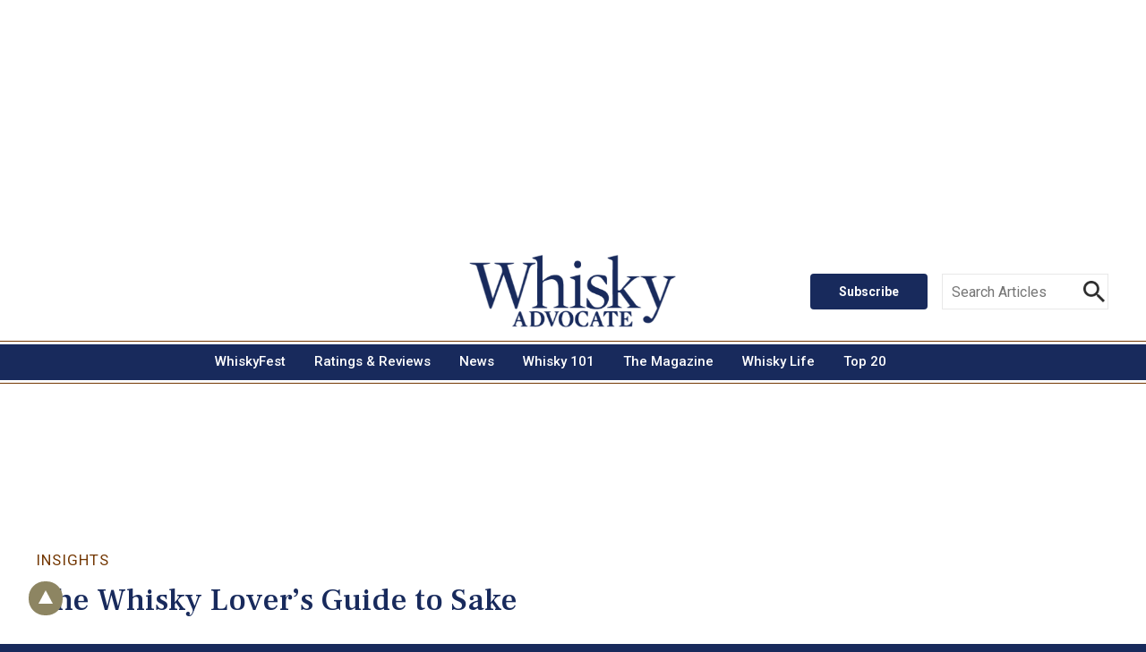

--- FILE ---
content_type: text/html; charset=UTF-8
request_url: https://fastly.whiskyadvocate.com/the-whisky-lovers-guide-to-sake/
body_size: 26949
content:
									<!doctype html>

<!--[if lt IE 7]><html lang="en-US" class="no-js lt-ie9 lt-ie8 lt-ie7"><![endif]-->
<!--[if (IE 7)&!(IEMobile)]><html lang="en-US" class="no-js lt-ie9 lt-ie8"><![endif]-->
<!--[if (IE 8)&!(IEMobile)]><html lang="en-US" class="no-js lt-ie9"><![endif]-->
<!--[if gt IE 8]><!--> <html lang="en-US" class="no-js"><!--<![endif]-->

<head>
	<meta charset="utf-8">

		<meta http-equiv="X-UA-Compatible" content="IE=edge">

	<title>Whisky Advocate The Whisky Lover&#8217;s Guide to Sake</title>
	<meta property="og:title" content="The Whisky Lover&#8217;s Guide to Sake">
	<meta property="og:description" content="Since sake is made from grains, specifically rice, it can deliver some familiar flavors and aromas for whisky lovers.">
	<meta property="og:image" content="https://mscwordpresscontent.s3.amazonaws.com/wa/wp-content/uploads/2021/07/guide-to-sake.jpg">


		<meta name="HandheldFriendly" content="True">
	<meta name="MobileOptimized" content="320">
	<meta name="viewport" user-scalable="yes" content="width=device-width, initial-scale=1">

	<link rel="shortcut icon" role="img" href="https://fastly.whiskyadvocate.com/wp-content/themes/whiskeyadvocate/library/images/favicon.ico" type="image/x-icon" />
	<link rel="apple-touch-icon" role="img" href="https://fastly.whiskyadvocate.com/wp-content/themes/whiskeyadvocate/library/images/apple-touch-icon.png" />
	<link rel="apple-touch-icon" role="img" sizes="57x57" href="https://fastly.whiskyadvocate.com/wp-content/themes/whiskeyadvocate/library/images/apple-touch-icon-57x57.png" />
	<link rel="apple-touch-icon" role="img" sizes="72x72" href="https://fastly.whiskyadvocate.com/wp-content/themes/whiskeyadvocate/library/images/apple-touch-icon-72x72.png" />
	<link rel="apple-touch-icon" role="img" sizes="76x76" href="https://fastly.whiskyadvocate.com/wp-content/themes/whiskeyadvocate/library/images/apple-touch-icon-76x76.png" />
	<link rel="apple-touch-icon" role="img" sizes="114x114" href="https://fastly.whiskyadvocate.com/wp-content/themes/whiskeyadvocate/library/images/apple-touch-icon-114x114.png" />
	<link rel="apple-touch-icon" role="img" sizes="120x120" href="https://fastly.whiskyadvocate.com/wp-content/themes/whiskeyadvocate/library/images/apple-touch-icon-120x120.png" />
	<link rel="apple-touch-icon" role="img" sizes="144x144" href="https://fastly.whiskyadvocate.com/wp-content/themes/whiskeyadvocate/library/images/apple-touch-icon-144x144.png" />
	<link rel="apple-touch-icon" role="img" sizes="152x152" href="https://fastly.whiskyadvocate.com/wp-content/themes/whiskeyadvocate/library/images/apple-touch-icon-152x152.png" />
	<link rel="apple-touch-icon" role="img" sizes="180x180" href="https://fastly.whiskyadvocate.com/wp-content/themes/whiskeyadvocate/library/images/apple-touch-icon-180x180.png" />
	<link rel="icon" href="https://fastly.whiskyadvocate.com/wp-content/themes/whiskeyadvocate/library/images/favicon.png">
	<!--[if IE]>
	<link rel="shortcut icon" role="img" href="https://fastly.whiskyadvocate.com/wp-content/themes/whiskeyadvocate/favicon.ico">
	<![endif]-->
			<meta name="msapplication-TileColor" role="img" content="#182a5c">
	<meta name="msapplication-TileImage" role="img" content="https://fastly.whiskyadvocate.com/wp-content/themes/whiskeyadvocate/library/images/win8-tile-icon.png">
	<meta name="theme-color" content="#121212">

	<link rel="pingback" href="https://fastly.whiskyadvocate.com/xmlrpc.php">

		<meta name='robots' content='noindex, nofollow' />
<link rel='dns-prefetch' href='//fastly.whiskyadvocate.com' />
<link rel='dns-prefetch' href='//ajax.googleapis.com' />
<link rel='dns-prefetch' href='//fonts.googleapis.com' />
<link rel='dns-prefetch' href='//players.brightcove.net' />
<link rel='dns-prefetch' href='//use.fontawesome.com' />
<link rel='dns-prefetch' href='//s.w.org' />
<link rel="alternate" type="application/rss+xml" title="Whisky Advocate &raquo; Feed" href="https://fastly.whiskyadvocate.com/feed/" />
<link rel="alternate" type="application/rss+xml" title="Whisky Advocate &raquo; Comments Feed" href="https://fastly.whiskyadvocate.com/comments/feed/" />
<script type="text/javascript">
window._wpemojiSettings = {"baseUrl":"https:\/\/s.w.org\/images\/core\/emoji\/14.0.0\/72x72\/","ext":".png","svgUrl":"https:\/\/s.w.org\/images\/core\/emoji\/14.0.0\/svg\/","svgExt":".svg","source":{"concatemoji":"https:\/\/fastly.whiskyadvocate.com\/wp-includes\/js\/wp-emoji-release.min.js"}};
/*! This file is auto-generated */
!function(e,a,t){var n,r,o,i=a.createElement("canvas"),p=i.getContext&&i.getContext("2d");function s(e,t){var a=String.fromCharCode,e=(p.clearRect(0,0,i.width,i.height),p.fillText(a.apply(this,e),0,0),i.toDataURL());return p.clearRect(0,0,i.width,i.height),p.fillText(a.apply(this,t),0,0),e===i.toDataURL()}function c(e){var t=a.createElement("script");t.src=e,t.defer=t.type="text/javascript",a.getElementsByTagName("head")[0].appendChild(t)}for(o=Array("flag","emoji"),t.supports={everything:!0,everythingExceptFlag:!0},r=0;r<o.length;r++)t.supports[o[r]]=function(e){if(!p||!p.fillText)return!1;switch(p.textBaseline="top",p.font="600 32px Arial",e){case"flag":return s([127987,65039,8205,9895,65039],[127987,65039,8203,9895,65039])?!1:!s([55356,56826,55356,56819],[55356,56826,8203,55356,56819])&&!s([55356,57332,56128,56423,56128,56418,56128,56421,56128,56430,56128,56423,56128,56447],[55356,57332,8203,56128,56423,8203,56128,56418,8203,56128,56421,8203,56128,56430,8203,56128,56423,8203,56128,56447]);case"emoji":return!s([129777,127995,8205,129778,127999],[129777,127995,8203,129778,127999])}return!1}(o[r]),t.supports.everything=t.supports.everything&&t.supports[o[r]],"flag"!==o[r]&&(t.supports.everythingExceptFlag=t.supports.everythingExceptFlag&&t.supports[o[r]]);t.supports.everythingExceptFlag=t.supports.everythingExceptFlag&&!t.supports.flag,t.DOMReady=!1,t.readyCallback=function(){t.DOMReady=!0},t.supports.everything||(n=function(){t.readyCallback()},a.addEventListener?(a.addEventListener("DOMContentLoaded",n,!1),e.addEventListener("load",n,!1)):(e.attachEvent("onload",n),a.attachEvent("onreadystatechange",function(){"complete"===a.readyState&&t.readyCallback()})),(e=t.source||{}).concatemoji?c(e.concatemoji):e.wpemoji&&e.twemoji&&(c(e.twemoji),c(e.wpemoji)))}(window,document,window._wpemojiSettings);
</script>
<style type="text/css">
img.wp-smiley,
img.emoji {
	display: inline !important;
	border: none !important;
	box-shadow: none !important;
	height: 1em !important;
	width: 1em !important;
	margin: 0 0.07em !important;
	vertical-align: -0.1em !important;
	background: none !important;
	padding: 0 !important;
}
</style>
	<link rel='stylesheet' id='wp-block-library-css'  href='https://fastly.whiskyadvocate.com/wp-includes/css/dist/block-library/style.min.css' type='text/css' media='all' />
<style id='global-styles-inline-css' type='text/css'>
body{--wp--preset--color--black: #000000;--wp--preset--color--cyan-bluish-gray: #abb8c3;--wp--preset--color--white: #ffffff;--wp--preset--color--pale-pink: #f78da7;--wp--preset--color--vivid-red: #cf2e2e;--wp--preset--color--luminous-vivid-orange: #ff6900;--wp--preset--color--luminous-vivid-amber: #fcb900;--wp--preset--color--light-green-cyan: #7bdcb5;--wp--preset--color--vivid-green-cyan: #00d084;--wp--preset--color--pale-cyan-blue: #8ed1fc;--wp--preset--color--vivid-cyan-blue: #0693e3;--wp--preset--color--vivid-purple: #9b51e0;--wp--preset--gradient--vivid-cyan-blue-to-vivid-purple: linear-gradient(135deg,rgba(6,147,227,1) 0%,rgb(155,81,224) 100%);--wp--preset--gradient--light-green-cyan-to-vivid-green-cyan: linear-gradient(135deg,rgb(122,220,180) 0%,rgb(0,208,130) 100%);--wp--preset--gradient--luminous-vivid-amber-to-luminous-vivid-orange: linear-gradient(135deg,rgba(252,185,0,1) 0%,rgba(255,105,0,1) 100%);--wp--preset--gradient--luminous-vivid-orange-to-vivid-red: linear-gradient(135deg,rgba(255,105,0,1) 0%,rgb(207,46,46) 100%);--wp--preset--gradient--very-light-gray-to-cyan-bluish-gray: linear-gradient(135deg,rgb(238,238,238) 0%,rgb(169,184,195) 100%);--wp--preset--gradient--cool-to-warm-spectrum: linear-gradient(135deg,rgb(74,234,220) 0%,rgb(151,120,209) 20%,rgb(207,42,186) 40%,rgb(238,44,130) 60%,rgb(251,105,98) 80%,rgb(254,248,76) 100%);--wp--preset--gradient--blush-light-purple: linear-gradient(135deg,rgb(255,206,236) 0%,rgb(152,150,240) 100%);--wp--preset--gradient--blush-bordeaux: linear-gradient(135deg,rgb(254,205,165) 0%,rgb(254,45,45) 50%,rgb(107,0,62) 100%);--wp--preset--gradient--luminous-dusk: linear-gradient(135deg,rgb(255,203,112) 0%,rgb(199,81,192) 50%,rgb(65,88,208) 100%);--wp--preset--gradient--pale-ocean: linear-gradient(135deg,rgb(255,245,203) 0%,rgb(182,227,212) 50%,rgb(51,167,181) 100%);--wp--preset--gradient--electric-grass: linear-gradient(135deg,rgb(202,248,128) 0%,rgb(113,206,126) 100%);--wp--preset--gradient--midnight: linear-gradient(135deg,rgb(2,3,129) 0%,rgb(40,116,252) 100%);--wp--preset--duotone--dark-grayscale: url('#wp-duotone-dark-grayscale');--wp--preset--duotone--grayscale: url('#wp-duotone-grayscale');--wp--preset--duotone--purple-yellow: url('#wp-duotone-purple-yellow');--wp--preset--duotone--blue-red: url('#wp-duotone-blue-red');--wp--preset--duotone--midnight: url('#wp-duotone-midnight');--wp--preset--duotone--magenta-yellow: url('#wp-duotone-magenta-yellow');--wp--preset--duotone--purple-green: url('#wp-duotone-purple-green');--wp--preset--duotone--blue-orange: url('#wp-duotone-blue-orange');--wp--preset--font-size--small: 13px;--wp--preset--font-size--medium: 20px;--wp--preset--font-size--large: 36px;--wp--preset--font-size--x-large: 42px;}.has-black-color{color: var(--wp--preset--color--black) !important;}.has-cyan-bluish-gray-color{color: var(--wp--preset--color--cyan-bluish-gray) !important;}.has-white-color{color: var(--wp--preset--color--white) !important;}.has-pale-pink-color{color: var(--wp--preset--color--pale-pink) !important;}.has-vivid-red-color{color: var(--wp--preset--color--vivid-red) !important;}.has-luminous-vivid-orange-color{color: var(--wp--preset--color--luminous-vivid-orange) !important;}.has-luminous-vivid-amber-color{color: var(--wp--preset--color--luminous-vivid-amber) !important;}.has-light-green-cyan-color{color: var(--wp--preset--color--light-green-cyan) !important;}.has-vivid-green-cyan-color{color: var(--wp--preset--color--vivid-green-cyan) !important;}.has-pale-cyan-blue-color{color: var(--wp--preset--color--pale-cyan-blue) !important;}.has-vivid-cyan-blue-color{color: var(--wp--preset--color--vivid-cyan-blue) !important;}.has-vivid-purple-color{color: var(--wp--preset--color--vivid-purple) !important;}.has-black-background-color{background-color: var(--wp--preset--color--black) !important;}.has-cyan-bluish-gray-background-color{background-color: var(--wp--preset--color--cyan-bluish-gray) !important;}.has-white-background-color{background-color: var(--wp--preset--color--white) !important;}.has-pale-pink-background-color{background-color: var(--wp--preset--color--pale-pink) !important;}.has-vivid-red-background-color{background-color: var(--wp--preset--color--vivid-red) !important;}.has-luminous-vivid-orange-background-color{background-color: var(--wp--preset--color--luminous-vivid-orange) !important;}.has-luminous-vivid-amber-background-color{background-color: var(--wp--preset--color--luminous-vivid-amber) !important;}.has-light-green-cyan-background-color{background-color: var(--wp--preset--color--light-green-cyan) !important;}.has-vivid-green-cyan-background-color{background-color: var(--wp--preset--color--vivid-green-cyan) !important;}.has-pale-cyan-blue-background-color{background-color: var(--wp--preset--color--pale-cyan-blue) !important;}.has-vivid-cyan-blue-background-color{background-color: var(--wp--preset--color--vivid-cyan-blue) !important;}.has-vivid-purple-background-color{background-color: var(--wp--preset--color--vivid-purple) !important;}.has-black-border-color{border-color: var(--wp--preset--color--black) !important;}.has-cyan-bluish-gray-border-color{border-color: var(--wp--preset--color--cyan-bluish-gray) !important;}.has-white-border-color{border-color: var(--wp--preset--color--white) !important;}.has-pale-pink-border-color{border-color: var(--wp--preset--color--pale-pink) !important;}.has-vivid-red-border-color{border-color: var(--wp--preset--color--vivid-red) !important;}.has-luminous-vivid-orange-border-color{border-color: var(--wp--preset--color--luminous-vivid-orange) !important;}.has-luminous-vivid-amber-border-color{border-color: var(--wp--preset--color--luminous-vivid-amber) !important;}.has-light-green-cyan-border-color{border-color: var(--wp--preset--color--light-green-cyan) !important;}.has-vivid-green-cyan-border-color{border-color: var(--wp--preset--color--vivid-green-cyan) !important;}.has-pale-cyan-blue-border-color{border-color: var(--wp--preset--color--pale-cyan-blue) !important;}.has-vivid-cyan-blue-border-color{border-color: var(--wp--preset--color--vivid-cyan-blue) !important;}.has-vivid-purple-border-color{border-color: var(--wp--preset--color--vivid-purple) !important;}.has-vivid-cyan-blue-to-vivid-purple-gradient-background{background: var(--wp--preset--gradient--vivid-cyan-blue-to-vivid-purple) !important;}.has-light-green-cyan-to-vivid-green-cyan-gradient-background{background: var(--wp--preset--gradient--light-green-cyan-to-vivid-green-cyan) !important;}.has-luminous-vivid-amber-to-luminous-vivid-orange-gradient-background{background: var(--wp--preset--gradient--luminous-vivid-amber-to-luminous-vivid-orange) !important;}.has-luminous-vivid-orange-to-vivid-red-gradient-background{background: var(--wp--preset--gradient--luminous-vivid-orange-to-vivid-red) !important;}.has-very-light-gray-to-cyan-bluish-gray-gradient-background{background: var(--wp--preset--gradient--very-light-gray-to-cyan-bluish-gray) !important;}.has-cool-to-warm-spectrum-gradient-background{background: var(--wp--preset--gradient--cool-to-warm-spectrum) !important;}.has-blush-light-purple-gradient-background{background: var(--wp--preset--gradient--blush-light-purple) !important;}.has-blush-bordeaux-gradient-background{background: var(--wp--preset--gradient--blush-bordeaux) !important;}.has-luminous-dusk-gradient-background{background: var(--wp--preset--gradient--luminous-dusk) !important;}.has-pale-ocean-gradient-background{background: var(--wp--preset--gradient--pale-ocean) !important;}.has-electric-grass-gradient-background{background: var(--wp--preset--gradient--electric-grass) !important;}.has-midnight-gradient-background{background: var(--wp--preset--gradient--midnight) !important;}.has-small-font-size{font-size: var(--wp--preset--font-size--small) !important;}.has-medium-font-size{font-size: var(--wp--preset--font-size--medium) !important;}.has-large-font-size{font-size: var(--wp--preset--font-size--large) !important;}.has-x-large-font-size{font-size: var(--wp--preset--font-size--x-large) !important;}
</style>
<link rel='stylesheet' id='select2-css'  href='https://fastly.whiskyadvocate.com/wp-content/plugins/geodirectory/assets/css/select2/select2.css' type='text/css' media='all' />
<link rel='stylesheet' id='geodir-core-css'  href='https://fastly.whiskyadvocate.com/wp-content/plugins/geodirectory/assets/css/gd_core_frontend.css' type='text/css' media='all' />
<link rel='stylesheet' id='leaflet-css'  href='https://fastly.whiskyadvocate.com/wp-content/plugins/geodirectory/assets/leaflet/leaflet.css' type='text/css' media='all' />
<link rel='stylesheet' id='leaflet-routing-machine-css'  href='https://fastly.whiskyadvocate.com/wp-content/plugins/geodirectory/assets/leaflet/routing/leaflet-routing-machine.css' type='text/css' media='all' />
<link rel='stylesheet' id='name-directory-style-css'  href='https://fastly.whiskyadvocate.com/wp-content/plugins/name-directory/name_directory.css' type='text/css' media='all' />
<link rel='stylesheet' id='wp-glossary-css-css'  href='https://fastly.whiskyadvocate.com/wp-content/plugins/wp-glossary/css/wp-glossary.css' type='text/css' media='all' />
<link rel='stylesheet' id='wp-glossary-qtip-css-css'  href='https://fastly.whiskyadvocate.com/wp-content/plugins/wp-glossary/ext/jquery.qtip.css' type='text/css' media='all' />
<link rel='stylesheet' id='wordpress-popular-posts-css-css'  href='https://fastly.whiskyadvocate.com/wp-content/plugins/wordpress-popular-posts/assets/css/wpp.css' type='text/css' media='all' />
<link rel='stylesheet' id='googleFonts-css'  href='//fonts.googleapis.com/css?family=Roboto%3A400%2C400i%2C500%2C700%2C700i%2C800%7CDomine%3A700%7CFrank+Ruhl+Libre%3A400%2C700Playfair+Display' type='text/css' media='all' />
<link rel='stylesheet' id='brightcove-pip-css-css'  href='https://players.brightcove.net/videojs-pip/1/videojs-pip.css' type='text/css' media='all' />
<link rel='stylesheet' id='brightcove-playlist-css'  href='https://fastly.whiskyadvocate.com/wp-content/plugins/brightcove-video-connect/assets/css/brightcove_playlist.min.css' type='text/css' media='all' />
<link rel='stylesheet' id='bones-stylesheet-css'  href='https://fastly.whiskyadvocate.com/wp-content/themes/whiskeyadvocate/library/css/style.css' type='text/css' media='all' />
<!--[if lt IE 9]>
<link rel='stylesheet' id='bones-ie-only-css'  href='https://fastly.whiskyadvocate.com/wp-content/themes/whiskeyadvocate/library/css/ie.css' type='text/css' media='all' />
<![endif]-->
<link rel='stylesheet' id='font-awesome-css'  href='https://use.fontawesome.com/releases/v7.1.0/css/all.css?wpfas=true' type='text/css' media='all' />
<script type='text/javascript' src='https://ajax.googleapis.com/ajax/libs/jquery/3.5.1/jquery.min.js' id='jquery-js'></script>
<script type='text/javascript' src='https://fastly.whiskyadvocate.com/wp-content/plugins/geodirectory/assets/js/select2/select2.full.min.js' id='select2-js'></script>
<script type='text/javascript' src='https://fastly.whiskyadvocate.com/wp-content/plugins/geodirectory/vendor/ayecode/wp-ayecode-ui/assets/js/bootstrap.bundle.min.js' id='bootstrap-js-bundle-js'></script>
<script type='text/javascript' id='bootstrap-js-bundle-js-after'>
function aui_init_greedy_nav(){jQuery('nav.greedy').each(function(i,obj){if(jQuery(this).hasClass("being-greedy")){return true}jQuery(this).addClass('navbar-expand');var $vlinks='';var $dDownClass='';if(jQuery(this).find('.navbar-nav').length){if(jQuery(this).find('.navbar-nav').hasClass("being-greedy")){return true}$vlinks=jQuery(this).find('.navbar-nav').addClass("being-greedy w-100").removeClass('overflow-hidden')}else if(jQuery(this).find('.nav').length){if(jQuery(this).find('.nav').hasClass("being-greedy")){return true}$vlinks=jQuery(this).find('.nav').addClass("being-greedy w-100").removeClass('overflow-hidden');$dDownClass=' mt-2 '}else{return false}jQuery($vlinks).append('<li class="nav-item list-unstyled ml-auto greedy-btn d-none dropdown ">'+'<a href="javascript:void(0)" data-toggle="dropdown" class="nav-link"><i class="fas fa-ellipsis-h"></i> <span class="greedy-count badge badge-dark badge-pill"></span></a>'+'<ul class="greedy-links dropdown-menu  dropdown-menu-right '+$dDownClass+'"></ul>'+'</li>');var $hlinks=jQuery(this).find('.greedy-links');var $btn=jQuery(this).find('.greedy-btn');var numOfItems=0;var totalSpace=0;var closingTime=1000;var breakWidths=[];$vlinks.children().outerWidth(function(i,w){totalSpace+=w;numOfItems+=1;breakWidths.push(totalSpace)});var availableSpace,numOfVisibleItems,requiredSpace,buttonSpace,timer;function check(){buttonSpace=$btn.width();availableSpace=$vlinks.width()-10;numOfVisibleItems=$vlinks.children().length;requiredSpace=breakWidths[numOfVisibleItems-1];if(numOfVisibleItems>1&&requiredSpace>availableSpace){$vlinks.children().last().prev().prependTo($hlinks);numOfVisibleItems-=1;check()}else if(availableSpace>breakWidths[numOfVisibleItems]){$hlinks.children().first().insertBefore($btn);numOfVisibleItems+=1;check()}jQuery($btn).find(".greedy-count").html(numOfItems-numOfVisibleItems);if(numOfVisibleItems===numOfItems){$btn.addClass('d-none')}else $btn.removeClass('d-none')}jQuery(window).on("resize",function(){check()});check()})}function aui_select2_locale(){var aui_select2_params={"i18n_select_state_text":"Select an option\u2026","i18n_no_matches":"No matches found","i18n_ajax_error":"Loading failed","i18n_input_too_short_1":"Please enter 1 or more characters","i18n_input_too_short_n":"Please enter %item% or more characters","i18n_input_too_long_1":"Please delete 1 character","i18n_input_too_long_n":"Please delete %item% characters","i18n_selection_too_long_1":"You can only select 1 item","i18n_selection_too_long_n":"You can only select %item% items","i18n_load_more":"Loading more results\u2026","i18n_searching":"Searching\u2026"};return{language:{errorLoading:function(){return aui_select2_params.i18n_searching},inputTooLong:function(args){var overChars=args.input.length-args.maximum;if(1===overChars){return aui_select2_params.i18n_input_too_long_1}return aui_select2_params.i18n_input_too_long_n.replace('%item%',overChars)},inputTooShort:function(args){var remainingChars=args.minimum-args.input.length;if(1===remainingChars){return aui_select2_params.i18n_input_too_short_1}return aui_select2_params.i18n_input_too_short_n.replace('%item%',remainingChars)},loadingMore:function(){return aui_select2_params.i18n_load_more},maximumSelected:function(args){if(args.maximum===1){return aui_select2_params.i18n_selection_too_long_1}return aui_select2_params.i18n_selection_too_long_n.replace('%item%',args.maximum)},noResults:function(){return aui_select2_params.i18n_no_matches},searching:function(){return aui_select2_params.i18n_searching}}}}function aui_init_select2(){var select2_args=jQuery.extend({},aui_select2_locale());jQuery("select.aui-select2").each(function(){if(!jQuery(this).hasClass("select2-hidden-accessible")){jQuery(this).select2(select2_args)}})}function aui_time_ago(selector){var aui_timeago_params={"prefix_ago":"","suffix_ago":" ago","prefix_after":"after ","suffix_after":"","seconds":"less than a minute","minute":"about a minute","minutes":"%d minutes","hour":"about an hour","hours":"about %d hours","day":"a day","days":"%d days","month":"about a month","months":"%d months","year":"about a year","years":"%d years"};var templates={prefix:aui_timeago_params.prefix_ago,suffix:aui_timeago_params.suffix_ago,seconds:aui_timeago_params.seconds,minute:aui_timeago_params.minute,minutes:aui_timeago_params.minutes,hour:aui_timeago_params.hour,hours:aui_timeago_params.hours,day:aui_timeago_params.day,days:aui_timeago_params.days,month:aui_timeago_params.month,months:aui_timeago_params.months,year:aui_timeago_params.year,years:aui_timeago_params.years};var template=function(t,n){return templates[t]&&templates[t].replace(/%d/i,Math.abs(Math.round(n)))};var timer=function(time){if(!time)return;time=time.replace(/\.\d+/,"");time=time.replace(/-/,"/").replace(/-/,"/");time=time.replace(/T/," ").replace(/Z/," UTC");time=time.replace(/([\+\-]\d\d)\:?(\d\d)/," $1$2");time=new Date(time*1000||time);var now=new Date();var seconds=((now.getTime()-time)*.001)>>0;var minutes=seconds/60;var hours=minutes/60;var days=hours/24;var years=days/365;return templates.prefix+(seconds<45&&template('seconds',seconds)||seconds<90&&template('minute',1)||minutes<45&&template('minutes',minutes)||minutes<90&&template('hour',1)||hours<24&&template('hours',hours)||hours<42&&template('day',1)||days<30&&template('days',days)||days<45&&template('month',1)||days<365&&template('months',days/30)||years<1.5&&template('year',1)||template('years',years))+templates.suffix};var elements=document.getElementsByClassName(selector);if(selector&&elements&&elements.length){for(var i in elements){var $el=elements[i];if(typeof $el==='object'){$el.innerHTML='<i class="far fa-clock"></i> '+timer($el.getAttribute('title')||$el.getAttribute('datetime'))}}}setTimeout(function(){aui_time_ago(selector)},60000)}function aui_init_tooltips(){jQuery('[data-toggle="tooltip"]').tooltip();jQuery('[data-toggle="popover"]').popover();jQuery('[data-toggle="popover-html"]').popover({html:true});jQuery('[data-toggle="popover"],[data-toggle="popover-html"]').on('inserted.bs.popover',function(){jQuery('body > .popover').wrapAll("<div class='bsui' />")})}$aui_doing_init_flatpickr=false;function aui_init_flatpickr(){if(typeof jQuery.fn.flatpickr==="function"&&!$aui_doing_init_flatpickr){$aui_doing_init_flatpickr=true;try{flatpickr.localize({weekdays:{shorthand:['Sun','Mon','Tue','Wed','Thu','Fri','Sat'],longhand:['Sun','Mon','Tue','Wed','Thu','Fri','Sat'],},months:{shorthand:['Jan','Feb','Mar','Apr','May','Jun','Jul','Aug','Sep','Oct','Nov','Dec'],longhand:['January','February','March','April','May','June','July','August','September','October','November','December'],},daysInMonth:[31,28,31,30,31,30,31,31,30,31,30,31],firstDayOfWeek:1,ordinal:function(nth){var s=nth%100;if(s>3&&s<21)return"th";switch(s%10){case 1:return"st";case 2:return"nd";case 3:return"rd";default:return"th"}},rangeSeparator:' to ',weekAbbreviation:'Wk',scrollTitle:'Scroll to increment',toggleTitle:'Click to toggle',amPM:['AM','PM'],yearAriaLabel:'Year',hourAriaLabel:'Hour',minuteAriaLabel:'Minute',time_24hr:false})}catch(err){console.log(err.message)}jQuery('input[data-aui-init="flatpickr"]:not(.flatpickr-input)').flatpickr()}$aui_doing_init_flatpickr=false}$aui_doing_init_iconpicker=false;function aui_init_iconpicker(){if(typeof jQuery.fn.iconpicker==="function"&&!$aui_doing_init_iconpicker){$aui_doing_init_iconpicker=true;jQuery('input[data-aui-init="iconpicker"]:not(.iconpicker-input)').iconpicker()}$aui_doing_init_iconpicker=false}function aui_modal_iframe($title,$url,$footer,$dismissible,$class,$dialog_class,$body_class,responsive){if(!$body_class){$body_class='p-0'}var wClass='text-center position-absolute w-100 text-dark overlay overlay-white p-0 m-0 d-none d-flex justify-content-center align-items-center';var $body="",sClass="w-100 p-0 m-0";if(responsive){$body+='<div class="embed-responsive embed-responsive-16by9">';wClass+=' h-100';sClass+=' embed-responsive-item'}else{wClass+=' vh-100';sClass+=' vh-100'}$body+='<div class="ac-preview-loading '+wClass+'" style="left:0;top:0"><div class="spinner-border" role="status"></div></div>';$body+='<iframe id="embedModal-iframe" class="'+sClass+'" src="" width="100%" height="100%" frameborder="0" allowtransparency="true"></iframe>';if(responsive){$body+='</div>'}$m=aui_modal($title,$body,$footer,$dismissible,$class,$dialog_class,$body_class);jQuery($m).on('shown.bs.modal',function(e){iFrame=jQuery('#embedModal-iframe');jQuery('.ac-preview-loading').addClass('d-flex');iFrame.attr({src:$url});iFrame.load(function(){jQuery('.ac-preview-loading').removeClass('d-flex')})});return $m}function aui_modal($title,$body,$footer,$dismissible,$class,$dialog_class,$body_class){if(!$class){$class=''}if(!$dialog_class){$dialog_class=''}if(!$body){$body='<div class="text-center"><div class="spinner-border" role="status"></div></div>'}jQuery('.aui-modal').modal('hide').modal('dispose').remove();jQuery('.modal-backdrop').remove();var $modal='';$modal+='<div class="modal aui-modal fade shadow bsui '+$class+'" tabindex="-1">'+'<div class="modal-dialog modal-dialog-centered '+$dialog_class+'">'+'<div class="modal-content border-0 shadow">';if($title){$modal+='<div class="modal-header">'+'<h5 class="modal-title">'+$title+'</h5>';if($dismissible){$modal+='<button type="button" class="close" data-dismiss="modal" aria-label="Close">'+'<span aria-hidden="true">&times;</span>'+'</button>'}$modal+='</div>'}$modal+='<div class="modal-body '+$body_class+'">'+$body+'</div>';if($footer){$modal+='<div class="modal-footer">'+$footer+'</div>'}$modal+='</div>'+'</div>'+'</div>';jQuery('body').append($modal);return jQuery('.aui-modal').modal('hide').modal({})}function aui_conditional_fields(form){jQuery(form).find(".aui-conditional-field").each(function(){var $element_require=jQuery(this).data('element-require');if($element_require){$element_require=$element_require.replace("&#039;","'");$element_require=$element_require.replace("&quot;",'"');if(aui_check_form_condition($element_require,form)){jQuery(this).removeClass('d-none')}else{jQuery(this).addClass('d-none')}}})}function aui_check_form_condition(condition,form){if(form){condition=condition.replace(/\(form\)/g,"('"+form+"')")}return new Function("return "+condition+";")()}jQuery.fn.aui_isOnScreen=function(){var win=jQuery(window);var viewport={top:win.scrollTop(),left:win.scrollLeft()};viewport.right=viewport.left+win.width();viewport.bottom=viewport.top+win.height();var bounds=this.offset();bounds.right=bounds.left+this.outerWidth();bounds.bottom=bounds.top+this.outerHeight();return(!(viewport.right<bounds.left||viewport.left>bounds.right||viewport.bottom<bounds.top||viewport.top>bounds.bottom))};function aui_carousel_maybe_show_multiple_items($carousel){var $items={};var $item_count=0;if(!jQuery($carousel).find('.carousel-inner-original').length){jQuery($carousel).append('<div class="carousel-inner-original d-none">'+jQuery($carousel).find('.carousel-inner').html()+'</div>')}jQuery($carousel).find('.carousel-inner-original .carousel-item').each(function(){$items[$item_count]=jQuery(this).html();$item_count++});if(!$item_count){return}if(jQuery(window).width()<=576){if(jQuery($carousel).find('.carousel-inner').hasClass('aui-multiple-items')&&jQuery($carousel).find('.carousel-inner-original').length){jQuery($carousel).find('.carousel-inner').removeClass('aui-multiple-items').html(jQuery($carousel).find('.carousel-inner-original').html());jQuery($carousel).find(".carousel-indicators li").removeClass("d-none")}}else{var $md_count=jQuery($carousel).data('limit_show');var $new_items='';var $new_items_count=0;var $new_item_count=0;var $closed=true;Object.keys($items).forEach(function(key,index){if(index!=0&&Number.isInteger(index/$md_count)){$new_items+='</div></div>';$closed=true}if(index==0||Number.isInteger(index/$md_count)){$active=index==0?'active':'';$new_items+='<div class="carousel-item '+$active+'"><div class="row m-0">';$closed=false;$new_items_count++;$new_item_count=0}$new_items+='<div class="col pr-1 pl-0">'+$items[index]+'</div>';$new_item_count++});if(!$closed){if($md_count-$new_item_count>0){$placeholder_count=$md_count-$new_item_count;while($placeholder_count>0){$new_items+='<div class="col pr-1 pl-0"></div>';$placeholder_count--}}$new_items+='</div></div>'}jQuery($carousel).find('.carousel-inner').addClass('aui-multiple-items').html($new_items);jQuery($carousel).find('.carousel-item.active img').each(function(){if(real_srcset=jQuery(this).attr("data-srcset")){if(!jQuery(this).attr("srcset"))jQuery(this).attr("srcset",real_srcset)}if(real_src=jQuery(this).attr("data-src")){if(!jQuery(this).attr("srcset"))jQuery(this).attr("src",real_src)}});$hide_count=$new_items_count-1;jQuery($carousel).find(".carousel-indicators li:gt("+$hide_count+")").addClass("d-none")}jQuery(window).trigger("aui_carousel_multiple")}function aui_init_carousel_multiple_items(){jQuery(window).on("resize",function(){jQuery('.carousel-multiple-items').each(function(){aui_carousel_maybe_show_multiple_items(this)})});jQuery('.carousel-multiple-items').each(function(){aui_carousel_maybe_show_multiple_items(this)})}function init_nav_sub_menus(){jQuery('.navbar-multi-sub-menus').each(function(i,obj){if(jQuery(this).hasClass("has-sub-sub-menus")){return true}jQuery(this).addClass('has-sub-sub-menus');jQuery(this).find('.dropdown-menu a.dropdown-toggle').on('click',function(e){var $el=jQuery(this);$el.toggleClass('active-dropdown');var $parent=jQuery(this).offsetParent(".dropdown-menu");if(!jQuery(this).next().hasClass('show')){jQuery(this).parents('.dropdown-menu').first().find('.show').removeClass("show")}var $subMenu=jQuery(this).next(".dropdown-menu");$subMenu.toggleClass('show');jQuery(this).parent("li").toggleClass('show');jQuery(this).parents('li.nav-item.dropdown.show').on('hidden.bs.dropdown',function(e){jQuery('.dropdown-menu .show').removeClass("show");$el.removeClass('active-dropdown')});if(!$parent.parent().hasClass('navbar-nav')){$el.next().addClass('position-relative border-top border-bottom')}return false})})}function aui_lightbox_embed($link,ele){ele.preventDefault();jQuery('.aui-carousel-modal').remove();var $modal='<div class="modal fade aui-carousel-modal bsui" tabindex="-1" role="dialog" aria-labelledby="aui-modal-title" aria-hidden="true"><div class="modal-dialog modal-dialog-centered modal-xl mw-100"><div class="modal-content bg-transparent border-0"><div class="modal-header"><h5 class="modal-title" id="aui-modal-title"></h5></div><div class="modal-body text-center"><i class="fas fa-circle-notch fa-spin fa-3x"></i></div></div></div></div>';jQuery('body').append($modal);jQuery('.aui-carousel-modal').modal({});jQuery('.aui-carousel-modal').on('hidden.bs.modal',function(e){jQuery("iframe").attr('src','')});$container=jQuery($link).closest('.aui-gallery');$clicked_href=jQuery($link).attr('href');$images=[];$container.find('.aui-lightbox-image').each(function(){var a=this;var href=jQuery(a).attr('href');if(href){$images.push(href)}});if($images.length){var $carousel='<div id="aui-embed-slider-modal" class="carousel slide" >';if($images.length>1){$i=0;$carousel+='<ol class="carousel-indicators position-fixed">';$container.find('.aui-lightbox-image').each(function(){$active=$clicked_href==jQuery(this).attr('href')?'active':'';$carousel+='<li data-target="#aui-embed-slider-modal" data-slide-to="'+$i+'" class="'+$active+'"></li>';$i++});$carousel+='</ol>'}$i=0;$carousel+='<div class="carousel-inner">';$container.find('.aui-lightbox-image').each(function(){var a=this;$active=$clicked_href==jQuery(this).attr('href')?'active':'';$carousel+='<div class="carousel-item '+$active+'"><div>';var css_height=window.innerWidth>window.innerHeight?'90vh':'auto';var img=jQuery(a).find('img').clone().removeClass().addClass('mx-auto d-block w-auto mw-100 rounded').css('max-height',css_height).get(0).outerHTML;$carousel+=img;if(jQuery(a).parent().find('.carousel-caption').length){$carousel+=jQuery(a).parent().find('.carousel-caption').clone().removeClass('sr-only').get(0).outerHTML}else if(jQuery(a).parent().find('.figure-caption').length){$carousel+=jQuery(a).parent().find('.figure-caption').clone().removeClass('sr-only').addClass('carousel-caption').get(0).outerHTML}$carousel+='</div></div>';$i++});$container.find('.aui-lightbox-iframe').each(function(){var a=this;$active=$clicked_href==jQuery(this).attr('href')?'active':'';$carousel+='<div class="carousel-item '+$active+'"><div class="modal-xl mx-auto embed-responsive embed-responsive-16by9">';var css_height=window.innerWidth>window.innerHeight?'95vh':'auto';var url=jQuery(a).attr('href');var iframe='<iframe class="embed-responsive-item" style="height:'+css_height+'" src="'+url+'?rel=0&amp;showinfo=0&amp;modestbranding=1&amp;autoplay=1" id="video" allow="autoplay"></iframe>';var img=iframe;$carousel+=img;$carousel+='</div></div>';$i++});$carousel+='</div>';if($images.length>1){$carousel+='<a class="carousel-control-prev" href="#aui-embed-slider-modal" role="button" data-slide="prev">';$carousel+='<span class="carousel-control-prev-icon" aria-hidden="true"></span>';$carousel+=' <a class="carousel-control-next" href="#aui-embed-slider-modal" role="button" data-slide="next">';$carousel+='<span class="carousel-control-next-icon" aria-hidden="true"></span>';$carousel+='</a>'}$carousel+='</div>';var $close='<button type="button" class="close text-white text-right position-fixed" style="font-size: 2.5em;right: 20px;top: 10px; z-index: 1055;" data-dismiss="modal" aria-label="Close"><span aria-hidden="true">&times;</span></button>';jQuery('.aui-carousel-modal .modal-content').html($carousel).prepend($close)}}function aui_init_lightbox_embed(){jQuery('.aui-lightbox-image, .aui-lightbox-iframe').off('click').on("click",function(ele){aui_lightbox_embed(this,ele)})}function aui_init_modal_iframe(){jQuery('.aui-has-embed, [data-aui-embed="iframe"]').each(function(e){if(!jQuery(this).hasClass('aui-modal-iframed')&&jQuery(this).data('embed-url')){jQuery(this).addClass('aui-modal-iframed');jQuery(this).on("click",function(e1){aui_modal_iframe('',jQuery(this).data('embed-url'),'',true,'','modal-lg','aui-modal-iframe p-0',true);return false})}})}$aui_doing_toast=false;function aui_toast($id,$type,$title,$title_small,$body,$time,$can_close){if($aui_doing_toast){setTimeout(function(){aui_toast($id,$type,$title,$title_small,$body,$time,$can_close)},500);return}$aui_doing_toast=true;if($can_close==null){$can_close=false}if($time==''||$time==null){$time=3000}if(document.getElementById($id)){jQuery('#'+$id).toast('show');setTimeout(function(){$aui_doing_toast=false},500);return}var uniqid=Date.now();if($id){uniqid=$id}$op="";$tClass='';$thClass='';$icon="";if($type=='success'){$op="opacity:.92;";$tClass='alert alert-success';$thClass='bg-transparent border-0 alert-success';$icon="<div class='h5 m-0 p-0'><i class='fas fa-check-circle mr-2'></i></div>"}else if($type=='error'||$type=='danger'){$op="opacity:.92;";$tClass='alert alert-danger';$thClass='bg-transparent border-0 alert-danger';$icon="<div class='h5 m-0 p-0'><i class='far fa-times-circle mr-2'></i></div>"}else if($type=='info'){$op="opacity:.92;";$tClass='alert alert-info';$thClass='bg-transparent border-0 alert-info';$icon="<div class='h5 m-0 p-0'><i class='fas fa-info-circle mr-2'></i></div>"}else if($type=='warning'){$op="opacity:.92;";$tClass='alert alert-warning';$thClass='bg-transparent border-0 alert-warning';$icon="<div class='h5 m-0 p-0'><i class='fas fa-exclamation-triangle mr-2'></i></div>"}if(!document.getElementById("aui-toasts")){jQuery('body').append('<div class="bsui" id="aui-toasts"><div class="position-fixed aui-toast-bottom-right pr-3 mb-1" style="z-index: 500000;right: 0;bottom: 0;'+$op+'"></div></div>')}$toast='<div id="'+uniqid+'" class="toast fade hide shadow hover-shadow '+$tClass+'" style="" role="alert" aria-live="assertive" aria-atomic="true" data-delay="'+$time+'">';if($type||$title||$title_small){$toast+='<div class="toast-header '+$thClass+'">';if($icon){$toast+=$icon}if($title){$toast+='<strong class="mr-auto">'+$title+'</strong>'}if($title_small){$toast+='<small>'+$title_small+'</small>'}if($can_close){$toast+='<button type="button" class="ml-2 mb-1 close" data-dismiss="toast" aria-label="Close"><span aria-hidden="true">×</span></button>'}$toast+='</div>'}if($body){$toast+='<div class="toast-body">'+$body+'</div>'}$toast+='</div>';jQuery('.aui-toast-bottom-right').prepend($toast);jQuery('#'+uniqid).toast('show');setTimeout(function(){$aui_doing_toast=false},500)}function aui_init_counters(){const animNum=(EL)=>{if(EL._isAnimated)return;EL._isAnimated=true;let end=EL.dataset.auiend;let start=EL.dataset.auistart;let duration=EL.dataset.auiduration?EL.dataset.auiduration:2000;let seperator=EL.dataset.auisep?EL.dataset.auisep:'';jQuery(EL).prop('Counter',start).animate({Counter:end},{duration:Math.abs(duration),easing:'swing',step:function(now){const text=seperator?(Math.ceil(now)).toLocaleString('en-US'):Math.ceil(now);const html=seperator?text.split(",").map(n=>`<span class="count">${n}</span>`).join(","):text;if(seperator&&seperator!=','){html.replace(',',seperator)}jQuery(this).html(html)}})};const inViewport=(entries,observer)=>{entries.forEach(entry=>{if(entry.isIntersecting)animNum(entry.target)})};jQuery("[data-auicounter]").each((i,EL)=>{const observer=new IntersectionObserver(inViewport);observer.observe(EL)})}function aui_init(){aui_init_counters();init_nav_sub_menus();aui_init_tooltips();aui_init_select2();aui_init_flatpickr();aui_init_iconpicker();aui_init_greedy_nav();aui_time_ago('timeago');aui_init_carousel_multiple_items();aui_init_lightbox_embed();aui_init_modal_iframe()}jQuery(window).on("load",function(){aui_init()});jQuery(function($){var ua=navigator.userAgent.toLowerCase();var isiOS=ua.match(/(iphone|ipod|ipad)/);if(isiOS){var pS=0;pM=parseFloat($('body').css('marginTop'));$(document).on('show.bs.modal',function(){pS=window.scrollY;$('body').css({marginTop:-pS,overflow:'hidden',position:'fixed',})}).on('hidden.bs.modal',function(){$('body').css({marginTop:pM,overflow:'visible',position:'inherit',});window.scrollTo(0,pS)})}});var aui_confirm=function(message,okButtonText,cancelButtonText,isDelete,large){okButtonText=okButtonText||'Yes';cancelButtonText=cancelButtonText||'Cancel';message=message||'Are you sure?';sizeClass=large?'':'modal-sm';btnClass=isDelete?'btn-danger':'btn-primary';deferred=jQuery.Deferred();var $body="";$body+="<h3 class='h4 py-3 text-center text-dark'>"+message+"</h3>";$body+="<div class='d-flex'>";$body+="<button class='btn btn-outline-secondary w-50 btn-round' data-dismiss='modal'  onclick='deferred.resolve(false);'>"+cancelButtonText+"</button>";$body+="<button class='btn "+btnClass+" ml-2 w-50 btn-round' data-dismiss='modal'  onclick='deferred.resolve(true);'>"+okButtonText+"</button>";$body+="</div>";$modal=aui_modal('',$body,'',false,'',sizeClass);return deferred.promise()};window.onscroll=function(){aui_set_data_scroll()};function aui_set_data_scroll(){document.documentElement.dataset.scroll=window.scrollY}aui_set_data_scroll();
</script>
<script type='application/json' id='wpp-json'>
{"sampling_active":0,"sampling_rate":100,"ajax_url":"https:\/\/fastly.whiskyadvocate.com\/wp-json\/wordpress-popular-posts\/v1\/popular-posts","api_url":"https:\/\/fastly.whiskyadvocate.com\/wp-json\/wordpress-popular-posts","ID":36112,"token":"4eb3a9ffcd","lang":0,"debug":0}
</script>
<script type='text/javascript' src='https://fastly.whiskyadvocate.com/wp-content/plugins/wordpress-popular-posts/assets/js/wpp.min.js' id='wpp-js-js'></script>
<script type='text/javascript' src='https://fastly.whiskyadvocate.com/wp-content/themes/whiskeyadvocate/library/js/libs/modernizr.custom.min.js' id='bones-modernizr-js'></script>
<script type='text/javascript' src='https://fastly.whiskyadvocate.com/wp-content/themes/whiskeyadvocate/library/js/libs/js.cookie.min.js' id='bones-cookies-js'></script>
<link rel="https://api.w.org/" href="https://fastly.whiskyadvocate.com/wp-json/" /><link rel="alternate" type="application/json" href="https://fastly.whiskyadvocate.com/wp-json/wp/v2/posts/36112" /><link rel="canonical" href="https://fastly.whiskyadvocate.com/the-whisky-lovers-guide-to-sake/" />
<link rel='shortlink' href='https://fastly.whiskyadvocate.com/?p=36112' />
<link rel="alternate" type="application/json+oembed" href="https://fastly.whiskyadvocate.com/wp-json/oembed/1.0/embed?url=https%3A%2F%2Ffastly.whiskyadvocate.com%2Fthe-whisky-lovers-guide-to-sake%2F" />
<link rel="alternate" type="text/xml+oembed" href="https://fastly.whiskyadvocate.com/wp-json/oembed/1.0/embed?url=https%3A%2F%2Ffastly.whiskyadvocate.com%2Fthe-whisky-lovers-guide-to-sake%2F&#038;format=xml" />
<link rel='stylesheet' id='dashicons-css'  href='https://fastly.whiskyadvocate.com/wp-includes/css/dashicons.min.css' type='text/css' media='all' />
<link rel='stylesheet' id='thickbox-css'  href='https://fastly.whiskyadvocate.com/wp-includes/js/thickbox/thickbox.css' type='text/css' media='all' />
<script type="text/javascript">document.documentElement.className += " js";</script>
            <style id="wpp-loading-animation-styles">@-webkit-keyframes bgslide{from{background-position-x:0}to{background-position-x:-200%}}@keyframes bgslide{from{background-position-x:0}to{background-position-x:-200%}}.wpp-widget-placeholder,.wpp-widget-block-placeholder{margin:0 auto;width:60px;height:3px;background:#dd3737;background:linear-gradient(90deg,#dd3737 0%,#571313 10%,#dd3737 100%);background-size:200% auto;border-radius:3px;-webkit-animation:bgslide 1s infinite linear;animation:bgslide 1s infinite linear}</style>
            	
	<!-- Google Analytics for WhiskyAdvocate.com -->
	<script>
		(function(i,s,o,g,r,a,m){i['GoogleAnalyticsObject']=r;i[r]=i[r]||function(){ (i[r].q=i[r].q||[]).push(arguments)},i[r].l=1*new Date();a=s.createElement(o), m=s.getElementsByTagName(o)[0];a.async=1;a.src=g;m.parentNode.insertBefore(a,m) })(window,document,'script','//www.google-analytics.com/analytics.js','ga');

		ga('create', 'UA-23484466-31', 'auto', {'allowLinker': true});
		ga('require', 'linker');
		ga('linker:autoLink', ['whiskyfest.com', 'mshanken.cloud.buysub.com'] );
		ga('require', 'linkid', 'linkid.js');
		ga('require', 'impressionTracker', {
			elements: [
				{
					id: 'HP_Top_BB_1_20170501',
					threshold: 0.5
				},
				{
					id: 'HP_Top_LB_1_20170501',
					threshold: 0.5
				},
				{
					id: 'HP_Top_SQ_1_20170501',
					threshold: 0.5
				},
				{
					id: 'HP_OnNews_SQ_2_20170501',
					threshold: 0.5
				},
				{
					id: 'HP_Discover_SQ_3_20170501',
					threshold: 0.5
				},
				{
					id: 'RR_Top_LB_1_20170501',
					threshold: 0.5
				},
				{
					id: 'RR_WL_SQ_1_20170501',
					threshold: 0.5
				},
				{
					id: 'NEWS_Top_LB_1_20170501',
					threshold: 0.5
				},
				{
					id: 'NEWS_WW_SQ_1_20170501',
					threshold: 0.5
				},
				{
					id: '101_Top_LB_1_20170501',
					threshold: 0.5
				},
				{
					id: '101_IE_SQ_1_20170501',
					threshold: 0.5
				},
				{
					id: 'MAG_ETA_LB_1_20170501',
					threshold: 0.5
				},
				{
					id: 'MAG_ETA_LB_2_20170501',
					threshold: 0.5
				},
				{
					id: 'WL_Top_LB_1_20170501',
					threshold: 0.5
				},
				{
					id: 'WL_Ctails_SQ_1_20170501',
					threshold: 0.5
				},
				{
					id: 'WL_Food_SQ_1_20170501',
					threshold: 0.5
				}
			]
		});
		ga('require', 'maxScrollTracker');
		ga('require', 'cleanUrlTracker');
		ga('require', 'pageVisibilityTracker');
		ga('send', 'pageview');

	</script>
	<!-- End Google Analytics -->
	<script>
		var googletag = googletag || {};
		googletag.cmd = googletag.cmd || [];
		(function() {
		    var gads = document.createElement('script');
		    gads.async = true;
		    gads.type = 'text/javascript';
		    var useSSL = 'https:' == document.location.protocol;
		    gads.src = (useSSL ? 'https:' : 'http:') + '//www.googletagservices.com/tag/js/gpt.js';
		    var node = document.getElementsByTagName('script')[0];
		    node.parentNode.insertBefore(gads, node);
		})();
	</script>
		<style>
		.top-nav.active {
    		max-height: 100%;
		}
	</style>

	<script name="OSM">window.gdSetMap = 'osm';</script>
	<script async src="https://fastly.whiskyadvocate.com/wp-content/themes/whiskeyadvocate/library/js/autotrack.min.js"></script>
	<script async src="https://fastly.whiskyadvocate.com/wp-content/themes/whiskeyadvocate/library/js/intersection-observer.js"></script>
	<script src="https://cdn.polyfill.io/v2/polyfill.min.js?features=es5,getComputedStyle"></script>
		<script type="text/javascript">
		var _sf_async_config = _sf_async_config || {};
		/** CONFIGURATION START **/
		_sf_async_config.uid = 65642; // ACCOUNT NUMBER
		_sf_async_config.domain = 'whiskyadvocate.com'; // DOMAIN
		_sf_async_config.flickerControl = false;
		_sf_async_config.useCanonical = true;
		/** CONFIGURATION END **/
		var _sf_startpt = (new Date()).getTime();
	</script>
	<script async src="//static.chartbeat.com/js/chartbeat_mab.js"></script>
	<style>
		.videoWrapper {
		  position: relative;
		  padding-bottom: 56.25%; /* 16:9 */
		  height: 0;
		}
		.videoWrapper iframe {
		  position: absolute;
		  top: 0;
		  left: 0;
		  width: 100%;
		  height: 100%;
		}
		article .entry-content.main-article ul {
			margin-left: auto;
			margin-right: auto;
		}
	</style>
	</head>

	<body class="post-template-default single single-post postid-36112 single-format-standard gd-map-osm" itemscope itemtype="http://schema.org/WebPage">
				<h1 class="sr-only">Whisky Advocate</h1>
        <a class="skip-link-trigger" href="#main" aria-label="skip to navigation">skip to navigation</a>
        <a class="skip-link-trigger" href="#main" aria-label="skip to content">skip to content</a>
		<div id="container">
			<div class="headertop-ad ad-container-top">
				<div id="first-ad">
					<script>
				    // Get DFPZONE from body element
				    const adContainer = document.querySelector("#first-ad");
				    let dfp_zone = "/4054/NEW.WAO.GeneralBillboard";
				  </script>
					<script defer="true">
				    var fastlyaduri = document.location.origin + "/mschoice" + document.location.pathname;
				    // Get Fastly Headers
				    var req = new XMLHttpRequest();
				    req.open('HEAD', fastlyaduri, false);
				    req.send(null);
				    var headers = req.getResponseHeader("ms-ad-choice");
				    // Backup conditional
				    if (!headers) {
				      if (Math.random() >= 0.5) {
				        headers  = "leaderboard";
				      } else {
				        headers = "billboard";
				      }
				    }
				    adContainer.classList.add(headers);
				    // Conditional on which ad to load.
				    if (headers == "leaderboard") {
				    	googletag.cmd.push(function() {
			          var mapping = googletag.sizeMapping()
				          .addSize([1024,0], [[728,90]])
				          .addSize([748,0], [[728,90]])
				          .addSize([300,0], [[300,50],[300, 40]])
				          .build();
			          googletag.defineSlot(dfp_zone, [[728, 90], [300, 50], [300, 40]], 'first-ad')
				          .addService(googletag.pubads())
				          .setTargeting("pos", "lb")
				          .setTargeting("rb", "y")
				          .defineSizeMapping(mapping);
			          googletag.enableServices();
			          googletag.display('first-ad');
			        });
				    } else if (headers == "billboard") {
				    	googletag.cmd.push(function() {
			          var mapping = googletag.sizeMapping()
				          .addSize([1024,0], [[970,250]])
				          .addSize([748,0], [[728,90]])
				          .addSize([300,0], [[300,50],[300, 40]])
				          .build();
			          googletag.defineSlot(dfp_zone, [[970, 250], [728, 90], [300, 50], [300, 40]], 'first-ad')
				          .addService(googletag.pubads())
				          .setTargeting("pos", "bb")
				          .setTargeting("rb", "y")
				          .defineSizeMapping(mapping);
			          googletag.enableServices();
			          googletag.display('first-ad');
				      });
				    }
				  </script>
				</div>
			</div>
						<header class="header" role="banner" itemscope itemtype="http://schema.org/WPHeader">
				<div id="inner-header" class="cf">
					<div class="wrap cf sticky" id="mobile_header">
						<div class="hamburger-search-holder">
						    <span class="hamburger hamburger--slider menu-toggle" aria-label="Toggle navigation" aria-expanded="false" aria-controls="navBar">
						      <span class="hamburger-box">
						        <span class="hamburger-inner"></span>
						      </span>
						    </span>
							<a href="#" class="site-header__controls-link link-search link-search2-js off" aria-label="search icon" aria-expanded="false"><span class="icon-search" role="img" aria-label="search icon"></span></a>
						</div>
						<div id="logo" itemscope itemtype="http://schema.org/Organization">
							<a href="/" rel="nofollow">
								<img src="/wp-content/themes/whiskeyadvocate/library/images/Whisky_Advocate_Logo.png" srcset="/wp-content/themes/whiskeyadvocate/library/images/Whisky_Advocate_Logo.png 137w, /wp-content/themes/whiskeyadvocate/library/images/Whisky_Advocate_Logo@2x.png 231w, /wp-content/themes/whiskeyadvocate/library/images/Whisky_Advocate_Logo@3x.png 693w" alt="Whisky Advocate" width="231" height="81" aria-label="Whisky Advocate" role="img">
							</a>
							<div itemprop="contactPoint" itemtype="http://schema.org/ContactPoint" itemscope>
								<meta itemprop="contactType" content="customer service" />
								<meta itemprop="telephone" content="+1-800-610-6258" />
							</div>
							<link itemprop="url" href="https://www.whiskyadvocate.com/" />
						</div>

												<div class="sub-search-holder">
							<a href="https://sub.whiskyadvocate.com/servlet/OrdersGateway?cds_mag_code=MAV&cds_page_id=260156" target="_blank" rel="noopener" aria-label ="a button: Subscribe to Whisky Advocate" class="blue-btn link-subscribe" onClick="ga('send', 'event', 'subscribe', 'click', 'MagSub-topbar-button');" aria-label="SUBSCRIBE">Subscribe</a><a href="#" class="link-search link-search-js off" aria-label="search icon"></a><div class="search-field active"><form role="search" method="get" id="searchform" action="/"><label for="s" class="sr-only">Search</label><input type="text" name="s" id="s" placeholder="Search Articles" aria-label="Search Articles"><button type="submit" class="icon-search" role="img" aria-label="search icon"></button></form></div>
						</div>
					</div>

					<nav role="navigation" class="sticky" itemscope itemtype="http://schema.org/SiteNavigationElement">
						<div class="nav-holder">
							<div class="wrap cf">

								<ul id="menu-main-menu" class="nav top-nav clearfix cf"><li id="menu-item-40525" class="menu-item menu-item-type-post_type menu-item-object-page menu-item-40525"><a href="https://fastly.whiskyadvocate.com/whiskyfest/">WhiskyFest</a></li>
<li id="menu-item-17986" class="menu-item menu-item-type-post_type menu-item-object-page menu-item-17986"><a href="https://fastly.whiskyadvocate.com/ratings-and-reviews/">Ratings &#038; Reviews</a></li>
<li id="menu-item-257" class="menu-item menu-item-type-post_type menu-item-object-page menu-item-257"><a href="https://fastly.whiskyadvocate.com/news/">News</a></li>
<li id="menu-item-292" class="menu-item menu-item-type-post_type menu-item-object-page menu-item-292"><a href="https://fastly.whiskyadvocate.com/whisky-101/">Whisky 101</a></li>
<li id="menu-item-152" class="menu-item menu-item-type-post_type menu-item-object-page menu-item-152"><a href="https://fastly.whiskyadvocate.com/magazine/">The Magazine</a></li>
<li id="menu-item-373" class="menu-item menu-item-type-post_type menu-item-object-page menu-item-373"><a href="https://fastly.whiskyadvocate.com/whisky-life/">Whisky Life</a></li>
<li id="menu-item-6727" class="menu-item menu-item-type-custom menu-item-object-custom menu-item-6727"><a href="https://fastly.whiskyadvocate.com/top20/">Top 20</a></li>
<li id="menu-item-10539" class="menu-item menu-item-type-custom menu-item-object-custom menu-item-10539"><a href="https://fastly.whiskyadvocate.com/tag/video/">Video</a></li>
<li id="menu-item-59" class="mobile-nav-only mobile-nav-subscribe menu-item menu-item-type-custom menu-item-object-custom menu-item-59"><a target="_blank" rel="noopener" href="https://sub.whiskyadvocate.com/servlet/OrdersGateway?cds_mag_code=MAV&#038;cds_page_id=251785">Subscribe</a></li>
</ul>
							</div>
							<div class="mobile-search-form">
								<form role="search" method="get" id="searchform_mobile" action="https://fastly.whiskyadvocate.com/"><label for="s2" class="sr-only">Search</label><input type="text" name="s" id="s2" placeholder="Search Articles" aria-label="Search Articles"></form>
							</div>
						</div>
					</nav>
				</div>
			</header>


			<div id="content">
				<div class="site-search" role="dialog" aria-modal="true">
    <div class="site-search__container">
        <form action="/" role="search" method="get" class="site-search__form">
            <div class="site-search__form-group">
                <label for="search" class="sr-only">Search</label>
                <input autocomplete="off" name="s" placeholder="Search" type="search" id="search" value=""/>
                <button type="submit">Search</button>
            </div>
        </form>
        <div class="site-search__close">
            <a href="#" class="site-search__close-link">
                <svg width="14" height="14" xmlns="http://www.w3.org/2000/svg" aria-label="close button" role="presentation"><path d="M14 1.41L12.59 0 7 5.59 1.41 0 0 1.41 5.59 7 0 12.59 1.41 14 7 8.41 12.59 14 14 12.59 8.41 7z" fill="#262626" fill-rule="nonzero"/></svg>
            </a>
        </div>
    </div>
</div>

				<div id="inner-content" class="cf">

					<div class="header-ad ad-container">
						<div
		id="div-gpt-ad-slot-1"
		data-dfp="NEW.WAO.General"
		data-size="[[728,90],[300,50]]"
		data-pos="lb"
		data-tile=""
		data-rb=""
		data-mapping="true" data-mappingargs="googletag.sizeMapping().addSize([767,0],[[728,90]]).addSize([300, 0], [[300, 50]]).build()" ></div>					</div>

					<main id="main" class="cf" role="main" itemscope itemprop="mainContentOfPage" itemtype="http://schema.org/Blog">

						

						<article id="post-36112" class="cf wrap post-36112 post type-post status-publish format-standard has-post-thumbnail hentry category-magazine tag-distillations tag-insights tag-rice-whisky tag-sake tag-spring-2021" role="article" itemscope itemprop="blogPost" itemtype="http://schema.org/BlogPosting">


							<header class="article-header entry-header">

						      						      <div class="section-text-holder"><h2 class='section-text'><a href='/tag/insights/'>Insights</a></h2></div>
						      
						      <h1>The Whisky Lover&#8217;s Guide to Sake</h1>

							
						      <p class="byline entry-meta vcard">

						      	<time class="updated entry-time" datetime="2021-08-04" itemprop="datePublished">August 4, 2021</time><span class="by">&nbsp;&nbsp;|&nbsp;&nbsp;</span> <span class="entry-author author" itemprop="author" itemscope itemptype="http://schema.org/Person"><a href="https://fastly.whiskyadvocate.com/author/skral/" title="Posts by Sally Kral" class="author url fn" rel="author">Sally Kral</a></span>
							  </p>
							 						    </header>


							<section class="entry-content main-article cf" itemprop="articleBody">
							  <div class="featured-image ">
																	  <img width="1240" height="696" src="https://mscwordpresscontent.s3.amazonaws.com/wa/wp-content/uploads/2021/07/guide-to-sake-1240x696.jpg" class="attachment-article-xl size-article-xl wp-post-image" alt="Sake carafe and cups on a table" srcset="https://mscwordpresscontent.s3.amazonaws.com/wa/wp-content/uploads/2021/07/guide-to-sake-1240x696.jpg 1240w, https://mscwordpresscontent.s3.amazonaws.com/wa/wp-content/uploads/2021/07/guide-to-sake-300x169.jpg 300w, https://mscwordpresscontent.s3.amazonaws.com/wa/wp-content/uploads/2021/07/guide-to-sake-1024x576.jpg 1024w, https://mscwordpresscontent.s3.amazonaws.com/wa/wp-content/uploads/2021/07/guide-to-sake-768x431.jpg 768w, https://mscwordpresscontent.s3.amazonaws.com/wa/wp-content/uploads/2021/07/guide-to-sake-480x269.jpg 480w" sizes="(max-width: 1240px) 100vw, 1240px" /><div class="featured_caption photo-meta">Fans of Japanese rice whisky will find lots to like in sake. (Getty Images/Ivan)</div>								</div>


							<p>For whisky lovers, Japan conjures images of rare whisky and effervescent <a href="/build-your-best-highball/" target="_blank" rel="noopener"><strong>Highballs</strong></a>. Given its mastery of whisky, it’s worth taking a closer look at the nation’s traditional drink, sake, which had a 1,000-year head start on whisky. A fermented beverage with an average alcohol by volume (ABV) of 15% and usually no carbonation, sake is often referred to as rice wine. But this complex beverage is a much closer cousin of beer because it’s brewed, and it also shares similarities with whisky since it’s made from rice, a grain. In some cases, distilled alcohol is used in its production, and a handful of sakes are even aged in wood.</p>
<p>“Sake is, for lack of a more in-depth definition, an alcoholic beverage that’s made by taking rice, polishing it, and letting it ferment,” says Bill Wood, beverage director for <a href="https://uchuhospitality.com" target="_blank" rel="noopener"><strong>Uchū Hospitality</strong></a>. Wood is a certified sake sommelier and adviser through the <a href="https://www.sakeschoolofamerica.com" target="_blank" rel="noopener"><strong>Sake School of America</strong></a>, as well as a certified bourbon steward and Japanese whisky expert. Sake’s basic ingredients are rice, water, yeast, and koji, a mold.</p>
<p>There are two broad sake categories: junmai, which is strictly fermented, and honjozo, which has a small amount of distilled alcohol added. The added alcohol accentuates the aroma and lightens the palate, and it also fortifies the sake so it has a longer shelf life—but this doesn’t mean these styles are necessarily higher in alcohol, as most sake undergoes dilution before bottling to bring the ABV down to around 15%.</p>
<h1><a class="arrow" href="/know-about-rice-whisky/" target="_blank" rel="noopener noreferrer">Everything You Need to Know About Rice Whisky</a></h1>
<p>Many of the other descriptors found on a sake label refer to the polishing level of the rice. “The more the rice is polished, the more the starchy heart of the grain is exposed, which usually—though not always—leads to a smoother sake, and ostensibly a more expensive one due to the increased labor to produce,” Wood says. The words ginjo and daiginjo on a bottle indicate increasing degrees of polish over regular junmai or honjozo.</p>
<p>For the whisky drinker, there are a lot of styles to explore in the world of sake. “These styles usually have pronounced differences, which are most often present in their taste, texture, and even color,” Wood says. “For example, a nigori is loosely filtered, thus retaining much of the rice sediment, resulting in a cloudy sake highlighting the true flavor profile of the rice. Genshu, which is undiluted or very lightly diluted, is often a richer, more robust sake with a higher percentage of alcohol. A nama, or unpasteurized sake, typically has fresh and vivacious flavors.” Of special interest for whisky drinkers is wood-aged sake, taru, which has warm spice notes from maturation in Japanese cedar.</p>
<p>Sake delivers aromas and flavors that will be familiar to whisky drinkers, including rose petal, honey, stone fruits, pear, vanilla, and spices. “Both whisky and sake drinkers appreciate their respective beverage as it is: poured from the bottle, unadulterated, with subtle nuances and the nostalgia of the taste being basically unchanged since the inception of the spirit,” Wood says. “As a whisky and sake professional, I love them both equally but appreciate them for their differences.</p>
<h2>Find a Favorite Sake</h2>
<p>This must-have list by Bill Wood, beverage director at Uchu- Hospitality in New York City, is designed with whisky lovers in mind—aiming to showcase the different styles of sake and their individual appeal, while putting their flavor profiles in a whisky context.</p>
<p><strong>For Speyside Scotch Fans:</strong><br />
<strong><a href="https://shop-sake.com/heavensake-junmai-daiginjo/" target="_blank" rel="noopener">Heavensake Junmai Daiginjo</a>—Yamaguchi, Japan; 16%, $80</strong><br />
With its delicate floral aromas and hints of pears, grapes, and lush tropical fruit, this shares similarities with many Speyside single malts. It is rich and velvety, mixing early summer pears and wild red berries, married with muscat grapes.</p>
<p><strong><a href="https://www.truesake.com/products/born-muroka-nama-genshu" target="_blank" rel="noopener">Born Muroka Nama Genshu Junmai Daiginjo</a> —Fukui, Japan; 17%, $50</strong><br />
This is both nama and genshu in style, plus it bypasses the normal charcoal filtering (muroka) and is bottled then aged for 1 year at -10°C/14°F. It features aromas of rose petal, honey, and tropical fruit, not unlike Speyside scotch, and offers plenty of umami to draw in fans of peated whisky as well.</p>
<p><strong>For Lowland or Blended Scotch Fans:</strong><br />
<strong><a href="https://www.truesake.com/products/kamoizumi-nama" target="_blank" rel="noopener">Kamoizumi “Summer Snow” Nigori Ginjo</a>—Hiroshima, Japan; 18%, $29/500 ml </strong><br />
Lowland or blended scotch fans may appreciate this cloudy nigori ginjo, which has aromas of fresh-cut hay and grapes that give way to a gentle viscosity with notes of fresh cream, green grapes, and overly ripe melon.</p>
<p><strong>For Bourbon or Irish Whiskey Fans:</strong><br />
<strong><a href="https://www.tastings.com/Wine-Review/Okunomatsu-Shizuku-18th-Generation-Ihei-Daiginjo-Sake-Japan-720-ml-08-05-2019.aspx" target="_blank" rel="noopener">Okunomatsu Daiginjo Shizuku 18th Generation Ihei</a>—Fukushima, Japan; 17%-18%, $200</strong><br />
During production, the mash is hung in bags and allowed to drip into the collector after fermentation (a process called shizuku), rather than undergoing the typical pressing. Soft aromas of vanilla yogurt, dried coconut, and peppered melon give way to a satiny medium-to-full body and a well-balanced, vibrant finish with notes of stone fruit, toasted bread, and coconut cream that would appeal to a bourbon or Irish whiskey drinker.</p>
<p><strong>For Rye Whiskey Fans:</strong><br />
<strong><a href="https://sakeone.com/product/g-joy-genshu-750ml/?age-verified=a4ff880dc0" target="_blank" rel="noopener">G Joy Junmai Ginjo Genshu</a>—Oregon, U.S.; 18%, $20</strong><br />
A rich, genshu-style junmai ginjo, G Joy is big and bold, with fruit aromas and a velvety, dense body. Rye whiskey enthusiasts might be drawn to the melon, cherry, and pepper on the finish. Wood recommends enjoying this one over a large ice cube to mellow out some of the harshness.</p>
<p><strong>For Japanese Whisky Fans:</strong><br />
<strong><a href="https://www.kikumasamune.com" target="_blank" rel="noopener">Kiku-Masamune Junmai Taru</a>—Kobe, Japan; 15%, $20</strong><br />
This crisp, dry junmai taru has mellow yet bright flavors, with soft spicy notes from its aging in new Yoshino cedar casks, not unlike the delicate wood flavors of a Japanese whisky.</p>

							</section> 
							<footer class="article-footer">
							  <p class="byline entry-meta vcard"><span class="issue">From the </span> <span class="entry-issue issue" itemprop="isPartOf" itemscope itemptype="http://schema.org/PublicationIssue" itemid=""><a href="https://fastly.whiskyadvocate.com/magazine/spring-2021-whiskys-hidden-gems/">Spring 2021</a> issue.</span></p>

							  <p class="tags"><a href="https://fastly.whiskyadvocate.com/tag/distillations/" rel="tag">Distillations</a><a href="https://fastly.whiskyadvocate.com/tag/insights/" rel="tag">Insights</a><a href="https://fastly.whiskyadvocate.com/tag/rice-whisky/" rel="tag">Rice Whisky</a><a href="https://fastly.whiskyadvocate.com/tag/sake/" rel="tag">Sake</a><a href="https://fastly.whiskyadvocate.com/tag/spring-2021/" rel="tag">Spring 2021</a></p>
							    <ul class="social-share cf">
    <li><a href="http://www.facebook.com/sharer.php?u=https%3A%2F%2Ffastly.whiskyadvocate.com%2Fthe-whisky-lovers-guide-to-sake%2F&t=The+Whisky+Lover%26%238217%3Bs+Guide+to+Sake" target="_blank" rel="noopener" aria-label ="Share via Facebook"><span class="icon-facebook" role="img"></span></a></li>
    <li><a href="https://twitter.com/intent/tweet?url=https%3A%2F%2Ffastly.whiskyadvocate.com%2Fthe-whisky-lovers-guide-to-sake%2F" target="_blank" rel="noopener" aria-label ="Share via Twitter"><span class="icon-twitter" role="img"></span></a></li>
  </ul>


							</footer> 
							

  
  

						</article> 
            
						
								<h1 class="lined-header"><a href="/tag/insights/"><span>More From Insights</span></a></h1>

								<div class="wrap">

									<div class="morefrom-holder row-holder no-line10 cf">
						    												 <div class="m-all t-1of3 d-1of3 col  cf">
												<article id="post-40512" class="discover-article cf post-40512 post type-post status-publish format-standard has-post-thumbnail hentry category-whiskylife tag-collecting tag-insights tag-whisky-life" role="article" itemscope itemtype="http://schema.org/BlogPosting">
													
      <a href="https://fastly.whiskyadvocate.com/whiskies-fit-for-royalty-drams-to-toast-the-crown/" class="article-image mobile-sq-img">
        <div class="mob-sq"><img width="150" height="150" src="https://mscwordpresscontent.s3.amazonaws.com/wa/wp-content/uploads/2022/11/The-Crown-Netflix-150x150.jpg" class="attachment-thumbnail size-thumbnail wp-post-image" alt="" loading="lazy" srcset="https://mscwordpresscontent.s3.amazonaws.com/wa/wp-content/uploads/2022/11/The-Crown-Netflix-150x150.jpg 150w, https://mscwordpresscontent.s3.amazonaws.com/wa/wp-content/uploads/2022/11/The-Crown-Netflix-100x100.jpg 100w, https://mscwordpresscontent.s3.amazonaws.com/wa/wp-content/uploads/2022/11/The-Crown-Netflix-768x768.jpg 768w, https://mscwordpresscontent.s3.amazonaws.com/wa/wp-content/uploads/2022/11/The-Crown-Netflix-125x125.jpg 125w" sizes="(max-width: 150px) 100vw, 150px" /></div>
        <div class="mob-rect responsive-container"><img width="768" height="431" src="https://mscwordpresscontent.s3.amazonaws.com/wa/wp-content/uploads/2022/11/The-Crown-Netflix-768x431.jpg" class="attachment-article-d size-article-d wp-post-image" alt="" loading="lazy" srcset="https://mscwordpresscontent.s3.amazonaws.com/wa/wp-content/uploads/2022/11/The-Crown-Netflix-768x431.jpg 768w, https://mscwordpresscontent.s3.amazonaws.com/wa/wp-content/uploads/2022/11/The-Crown-Netflix-300x169.jpg 300w, https://mscwordpresscontent.s3.amazonaws.com/wa/wp-content/uploads/2022/11/The-Crown-Netflix-1024x576.jpg 1024w, https://mscwordpresscontent.s3.amazonaws.com/wa/wp-content/uploads/2022/11/The-Crown-Netflix-1536x864.jpg 1536w, https://mscwordpresscontent.s3.amazonaws.com/wa/wp-content/uploads/2022/11/The-Crown-Netflix-1240x696.jpg 1240w, https://mscwordpresscontent.s3.amazonaws.com/wa/wp-content/uploads/2022/11/The-Crown-Netflix-480x269.jpg 480w, https://mscwordpresscontent.s3.amazonaws.com/wa/wp-content/uploads/2022/11/The-Crown-Netflix.jpg 1600w" sizes="(max-width: 768px) 100vw, 768px" /></div>
      </a>
      
  <div aria-label="share on social media" class="article-text-holder mobile-sq-right ">

    <header>
      
            <h1><a href="https://fastly.whiskyadvocate.com/whiskies-fit-for-royalty-drams-to-toast-the-crown/">Whiskies Fit for Royalty: Drams to Toast “The Crown&#8221;</a></h1>
    </header>

        <section class="entry-content cf" itemprop="articleBody">
      <p>The acclaimed Netflix series resumes this week with the long-awaited Season 5.</p>
    </section>
    
    
  </div>
													<div class="line-bot-mob cf"></div>

												</article>
											</div>

																					 <div class="m-all t-1of3 d-1of3 col  cf">
												<article id="post-39818" class="discover-article cf post-39818 post type-post status-publish format-standard has-post-thumbnail hentry category-magazine tag-distillations tag-insights tag-summer-2022" role="article" itemscope itemtype="http://schema.org/BlogPosting">
													
      <a href="https://fastly.whiskyadvocate.com/the-whisky-lovers-guide-to-shochu/" class="article-image mobile-sq-img">
        <div class="mob-sq"><img width="150" height="150" src="https://mscwordpresscontent.s3.amazonaws.com/wa/wp-content/uploads/2022/09/Shochu-1-150x150.jpg" class="attachment-thumbnail size-thumbnail wp-post-image" alt="" loading="lazy" srcset="https://mscwordpresscontent.s3.amazonaws.com/wa/wp-content/uploads/2022/09/Shochu-1-150x150.jpg 150w, https://mscwordpresscontent.s3.amazonaws.com/wa/wp-content/uploads/2022/09/Shochu-1-100x100.jpg 100w, https://mscwordpresscontent.s3.amazonaws.com/wa/wp-content/uploads/2022/09/Shochu-1-768x768.jpg 768w, https://mscwordpresscontent.s3.amazonaws.com/wa/wp-content/uploads/2022/09/Shochu-1-125x125.jpg 125w" sizes="(max-width: 150px) 100vw, 150px" /></div>
        <div class="mob-rect responsive-container"><img width="768" height="431" src="https://mscwordpresscontent.s3.amazonaws.com/wa/wp-content/uploads/2022/09/Shochu-1-768x431.jpg" class="attachment-article-d size-article-d wp-post-image" alt="" loading="lazy" srcset="https://mscwordpresscontent.s3.amazonaws.com/wa/wp-content/uploads/2022/09/Shochu-1-768x431.jpg 768w, https://mscwordpresscontent.s3.amazonaws.com/wa/wp-content/uploads/2022/09/Shochu-1-300x169.jpg 300w, https://mscwordpresscontent.s3.amazonaws.com/wa/wp-content/uploads/2022/09/Shochu-1-1024x576.jpg 1024w, https://mscwordpresscontent.s3.amazonaws.com/wa/wp-content/uploads/2022/09/Shochu-1-1536x864.jpg 1536w, https://mscwordpresscontent.s3.amazonaws.com/wa/wp-content/uploads/2022/09/Shochu-1-1240x696.jpg 1240w, https://mscwordpresscontent.s3.amazonaws.com/wa/wp-content/uploads/2022/09/Shochu-1-480x269.jpg 480w, https://mscwordpresscontent.s3.amazonaws.com/wa/wp-content/uploads/2022/09/Shochu-1.jpg 1600w" sizes="(max-width: 768px) 100vw, 768px" /></div>
      </a>
      
  <div aria-label="share on social media" class="article-text-holder mobile-sq-right ">

    <header>
      
            <h1><a href="https://fastly.whiskyadvocate.com/the-whisky-lovers-guide-to-shochu/">The Whisky Lover&#8217;s Guide to Shochu</a></h1>
    </header>

        <section class="entry-content cf" itemprop="articleBody">
      <p>Shochu is massively popular in Japan, but barely known on American shores.</p>
    </section>
    
    
  </div>
													<div class="line-bot-mob cf"></div>

												</article>
											</div>

																					 <div class="m-all t-1of3 d-1of3 col last-col cf">
												<article id="post-39741" class="discover-article cf post-39741 post type-post status-publish format-standard has-post-thumbnail hentry category-whiskylife tag-how-to tag-insights tag-tasting-lesson tag-winter-2021" role="article" itemscope itemtype="http://schema.org/BlogPosting">
													
      <a href="https://fastly.whiskyadvocate.com/how-to-taste-barn-notes-in-whisky/" class="article-image mobile-sq-img">
        <div class="mob-sq"><img width="150" height="150" src="https://mscwordpresscontent.s3.amazonaws.com/wa/wp-content/uploads/2022/08/tasting-lesson-barn-notes-150x150.jpg" class="attachment-thumbnail size-thumbnail wp-post-image" alt="Glasses of whisky on a barn floor" loading="lazy" srcset="https://mscwordpresscontent.s3.amazonaws.com/wa/wp-content/uploads/2022/08/tasting-lesson-barn-notes-150x150.jpg 150w, https://mscwordpresscontent.s3.amazonaws.com/wa/wp-content/uploads/2022/08/tasting-lesson-barn-notes-100x100.jpg 100w, https://mscwordpresscontent.s3.amazonaws.com/wa/wp-content/uploads/2022/08/tasting-lesson-barn-notes-768x768.jpg 768w, https://mscwordpresscontent.s3.amazonaws.com/wa/wp-content/uploads/2022/08/tasting-lesson-barn-notes-125x125.jpg 125w" sizes="(max-width: 150px) 100vw, 150px" /></div>
        <div class="mob-rect responsive-container"><img width="768" height="431" src="https://mscwordpresscontent.s3.amazonaws.com/wa/wp-content/uploads/2022/08/tasting-lesson-barn-notes-768x431.jpg" class="attachment-article-d size-article-d wp-post-image" alt="Glasses of whisky on a barn floor" loading="lazy" srcset="https://mscwordpresscontent.s3.amazonaws.com/wa/wp-content/uploads/2022/08/tasting-lesson-barn-notes-768x431.jpg 768w, https://mscwordpresscontent.s3.amazonaws.com/wa/wp-content/uploads/2022/08/tasting-lesson-barn-notes-300x169.jpg 300w, https://mscwordpresscontent.s3.amazonaws.com/wa/wp-content/uploads/2022/08/tasting-lesson-barn-notes-1024x576.jpg 1024w, https://mscwordpresscontent.s3.amazonaws.com/wa/wp-content/uploads/2022/08/tasting-lesson-barn-notes-1536x864.jpg 1536w, https://mscwordpresscontent.s3.amazonaws.com/wa/wp-content/uploads/2022/08/tasting-lesson-barn-notes-1240x696.jpg 1240w, https://mscwordpresscontent.s3.amazonaws.com/wa/wp-content/uploads/2022/08/tasting-lesson-barn-notes-480x269.jpg 480w, https://mscwordpresscontent.s3.amazonaws.com/wa/wp-content/uploads/2022/08/tasting-lesson-barn-notes.jpg 1600w" sizes="(max-width: 768px) 100vw, 768px" /></div>
      </a>
      
  <div aria-label="share on social media" class="article-text-holder mobile-sq-right ">

    <header>
      
            <h1><a href="https://fastly.whiskyadvocate.com/how-to-taste-barn-notes-in-whisky/">How to Taste Barn Notes in Whisky</a></h1>
    </header>

        <section class="entry-content cf" itemprop="articleBody">
      <p>Learn how to pick up notes of burlap, barn boards, and straw in your whisky and where those flavors come from in the first place. </p>
    </section>
    
    
  </div>
													<div class="line-bot-mob cf"></div>

												</article>
											</div>

																			</div>

									<div class="whiskylist-holder row-holder no-line10 cf">
										

									</div>
								</div>
								



						
						
						
					</main>


				</div>

			</div>

															<div class="text-right">
				<a href="#top" class="to-top" role="button" aria-label="Take me to the top of the page button"><span></span></a>
			</div>
						<footer class="footer" role="contentinfo" itemscope itemtype="http://schema.org/WPFooter">

				<div id="inner-footer" class="wrap cf">

					<div class="footer-col-holder cf">
						<div class="footer-col footer-col-1 m-all t-1of2 d-3of12">
							<h2>Help</h2>

							<nav role="navigation">
								<div class="footer-links cf"><ul id="menu-footer-links-column-1" class="nav footer-nav cf"><li id="menu-item-40" class="menu-item menu-item-type-custom menu-item-object-custom menu-item-40"><a target="_blank" rel="noopener" href="/contact">Contact/FAQ</a></li>
<li id="menu-item-41" class="menu-item menu-item-type-custom menu-item-object-custom menu-item-41"><a target="_blank" rel="noopener" href="/advertise">Advertise with Us</a></li>
<li id="menu-item-42" class="menu-item menu-item-type-custom menu-item-object-custom menu-item-42"><a target="_blank" rel="noopener" href="/privacy-policy">Privacy Policy</a></li>
<li id="menu-item-9129" class="menu-item menu-item-type-post_type menu-item-object-page menu-item-9129"><a href="https://fastly.whiskyadvocate.com/whisky-retailers/">Where To Buy Whisky Advocate</a></li>
<li id="menu-item-8626" class="menu-item menu-item-type-post_type menu-item-object-page menu-item-8626"><a href="https://fastly.whiskyadvocate.com/retailer-club/">Join the Whisky Advocate Retailer Club</a></li>
</ul></div>							</nav>

						</div>
						<div class="footer-col footer-col-2 m-all t-1of2 d-4of12">

							<h2>M. Shanken Communications</h2>

							<nav role="navigation">
								<div class="footer-links cf"><ul id="menu-footer-links-column-2" class="nav footer-nav cf"><li id="menu-item-43" class="menu-item menu-item-type-custom menu-item-object-custom menu-item-43"><a href="http://winespectator.com">Wine Spectator</a></li>
<li id="menu-item-44" class="menu-item menu-item-type-custom menu-item-object-custom menu-item-44"><a target="_blank" rel="noopener" href="http://cigaraficionado.com">Cigar Aficionado</a></li>
<li id="menu-item-45" class="menu-item menu-item-type-custom menu-item-object-custom menu-item-45"><a target="_blank" rel="noopener" href="http://marketwatchmag.com">Market Watch</a></li>
<li id="menu-item-46" class="menu-item menu-item-type-custom menu-item-object-custom menu-item-46"><a target="_blank" rel="noopener" href="http://www.mshanken.com/impact/">Impact/Impact Databank</a></li>
<li id="menu-item-47" class="menu-item menu-item-type-custom menu-item-object-custom menu-item-47"><a target="_blank" rel="noopener" href="http://shankennewsdaily.com">Shanken News Daily</a></li>
</ul></div>							</nav>

						</div>
						<div class="footer-col footer-col-3 m-all t-1of2 d-3of12">

							<h2>Subscriptions</h2>

							<nav role="navigation">
								<div class="footer-links cf"><ul id="menu-footer-links-column-3" class="nav footer-nav cf"><li id="menu-item-48" class="menu-item menu-item-type-custom menu-item-object-custom menu-item-48"><a target="_blank" rel="noopener" href="https://sub.whiskyadvocate.com/servlet/OrdersGateway?cds_mag_code=MAV&#038;cds_page_id=260156">Print Magazine Subscription</a></li>
<li id="menu-item-49" class="menu-item menu-item-type-custom menu-item-object-custom menu-item-49"><a target="_blank" rel="noopener" href="https://store.emags.com/mshanken">Digital Magazine Subscription</a></li>
<li id="menu-item-50" class="menu-item menu-item-type-custom menu-item-object-custom menu-item-50"><a target="_blank" rel="noopener" href="http://newsletters.whiskyadvocate.com/">WhiskyNotes Newsletter</a></li>
<li id="menu-item-13113" class="menu-item menu-item-type-custom menu-item-object-custom menu-item-13113"><a target="_blank" rel="noopener" href="https://sub.whiskyadvocate.com/servlet/OrdersGateway?cds_mag_code=MAV&#038;cds_page_id=254120">Whisky Advocate Back Issues</a></li>
</ul></div>							</nav>

						</div>
						<div class="footer-col footer-col-4 m-all t-1of2 d-2of12 last-col">
							<h2>Follow Us</h2>
							<ul class="footer-social">
								<li><a href="https://www.facebook.com/whiskyadvocate" target="_blank" rel="noopener" aria-label ="Share via Facebook"><span class="icon-facebook"></span></a></li>
								<li><a href="https://twitter.com/whiskyadvocate" target="_blank" rel="noopener" aria-label ="Share via twitter"><span class="icon-twitter"></span></a></li>
								<li><a href="https://instagram.com/whiskyadvocate" target="_blank" rel="noopener" aria-label ="Share via Instagram"><span class="icon-instagram"></span></a></li>
								<li><a href="https://www.youtube.com/channel/UCSNVtQgcKnSqZF3qXT_aQFg" target="_blank" rel="noopener" aria-label ="Visit our YouTube"><span class="icon-youtube"></span></a></li>
							</ul>
						</div>
					</div>

					<div class="copyright-holder">
						<p class="source-org copyright">&copy; Copyright 2025. Whisky Advocate. All rights reserved.</p>
					</div>

				</div>

			</footer>

		</div>

						<script type="text/javascript">
			var default_location = 'New York';
			var latlng;
			var address;
			var dist = 0;
			var Sgeocoder = (typeof google!=='undefined' && typeof google.maps!=='undefined') ? new google.maps.Geocoder() : {};

			
			function geodir_setup_submit_search($form) {
				jQuery('.geodir_submit_search').off('click');// unbind any other click events
				jQuery('.geodir_submit_search').on("click",function(e) {
					e.preventDefault();

					var s = ' ';
					var $form = jQuery(this).closest('form');
					
					if (jQuery("#sdistance input[type='radio']:checked").length != 0) dist = jQuery("#sdistance input[type='radio']:checked").val();
					if (jQuery('.search_text', $form).val() == '' || jQuery('.search_text', $form).val() == 'Search for') jQuery('.search_text', $form).val(s);

					// Disable location based search for disabled location post type.
					if (jQuery('.search_by_post', $form).val() != '' && typeof gd_cpt_no_location == 'function') {
						if (gd_cpt_no_location(jQuery('.search_by_post', $form).val())) {
							jQuery('.snear', $form).remove();
							jQuery('.sgeo_lat', $form).remove();
							jQuery('.sgeo_lon', $form).remove();
							jQuery('select[name="sort_by"]', $form).remove();
							jQuery($form).trigger("submit");
							return;
						}
					}

					if (
						dist > 0
						|| (jQuery('select[name="sort_by"]').val() == 'nearest'
						|| jQuery('select[name="sort_by"]', $form).val() == 'farthest')
						|| (jQuery(".snear", $form).val() != '' && jQuery(".snear", $form).val() != 'Near' && !jQuery('.geodir-location-search-type', $form).val() )
					) {

						var vNear = jQuery(".snear", $form).val();
						/* OSM can't handle post code with no space so we test for it and add one if needed */
						if(window.gdMaps === 'osm'){
							var $near_val = vNear;
							var $is_post_code = $near_val.match("^([A-Za-z][A-Ha-hJ-Yj-y]?[0-9][A-Za-z0-9]??[0-9][A-Za-z]{2}|[Gg][Ii][Rr] ?0[Aa]{2})$");
							if($is_post_code){
								$near_val = $near_val.replace(/.{3}$/,' $&');
								jQuery(".snear", $form).val($near_val);
							}
						}

						geodir_setsearch($form);
					} else {
						jQuery(".snear", $form).val('');
						jQuery($form).trigger("submit");
					}
				});
				// Clear near search GPS for core
				if (!jQuery('input.geodir-location-search-type').length && jQuery('[name="snear"]').length){
					jQuery('[name="snear"]').off('keyup');
					jQuery('[name="snear"]').on('keyup', function($){
						jQuery('.sgeo_lat').val('');
						jQuery('.sgeo_lon').val('');
					});
				}
			}

			jQuery(document).ready(function() {
				geodir_setup_submit_search();
				//setup advanced search form on form ajax load
				jQuery("body").on("geodir_setup_search_form", function($form){
					geodir_setup_submit_search($form);
				});
			});

			function geodir_setsearch($form) {
				if ((dist > 0 || (jQuery('select[name="sort_by"]', $form).val() == 'nearest' || jQuery('select[name="sort_by"]', $form).val() == 'farthest')) && (jQuery(".snear", $form).val() == '' || jQuery(".snear", $form).val() == 'Near')) jQuery(".snear", $form).val(default_location);
				geocodeAddress($form);
			}

			function updateSearchPosition(latLng, $form) {
				if (window.gdMaps === 'google') {
					jQuery('.sgeo_lat').val(latLng.lat());
					jQuery('.sgeo_lon').val(latLng.lng());
				} else if (window.gdMaps === 'osm') {
					jQuery('.sgeo_lat').val(latLng.lat);
					jQuery('.sgeo_lon').val(latLng.lon);
				}
				jQuery($form).trigger("submit"); // submit form after inserting the lat long positions
			}

			function geocodeAddress($form) {
				// Call the geocode function
				Sgeocoder = window.gdMaps == 'google' ? new google.maps.Geocoder() : null;

				if (jQuery('.snear', $form).val() == '' || ( jQuery('.sgeo_lat').val() != '' && jQuery('.sgeo_lon').val() != ''  ) || jQuery('.snear', $form).val().match("^In:")) {
					if (jQuery('.snear', $form).val().match("^In:")) {
						jQuery(".snear", $form).val('');
					}
					jQuery($form).trigger("submit");
				} else {
					var address = jQuery(".snear", $form).val();

					if (address && address.trim() == 'Near') {
						initialise2();
					} else if(address && address.trim() == 'Near: My Location') {
						jQuery($form).trigger("submit");
					} else {
												var search_address = address;
												if (window.gdMaps === 'google') {
							Sgeocoder.geocode({'address': search_address},
								function (results, status) {
																		if (status == google.maps.GeocoderStatus.OK) {
										updateSearchPosition(results[0].geometry.location, $form);
									} else {
										alert("Search was not successful for the following reason :" + status);
									}
								});
						} else if (window.gdMaps === 'osm') {
							geocodePositionOSM(false, search_address, false, false,
								function(geo) {
																		if (typeof geo !== 'undefined' && geo.lat && geo.lon) {
										updateSearchPosition(geo, $form);
									} else {
										alert("Search was not successful for the requested address.");
									}
								});
						} else {
							jQuery($form).trigger("submit");
						}
					}
				}
			}

			function initialise2() {
				if (!window.gdMaps) {
					return;
				}

				if (window.gdMaps === 'google') {
					var latlng = new google.maps.LatLng(56.494343, -4.205446);
					var myOptions = {
						zoom: 4,
						mapTypeId: google.maps.MapTypeId.TERRAIN,
						disableDefaultUI: true
					}
				} else if (window.gdMaps === 'osm') {
					var latlng = new L.LatLng(56.494343, -4.205446);
					var myOptions = {
						zoom: 4,
						mapTypeId: 'TERRAIN',
						disableDefaultUI: true
					}
				}
				try { prepareGeolocation(); } catch (e) {}
				doGeolocation();
			}

			function doGeolocation() {
				if (navigator.geolocation) {
					navigator.geolocation.getCurrentPosition(positionSuccess, positionError);
				} else {
					positionError(-1);
				}
			}

			function positionError(err) {
				var msg;
				switch (err.code) {
					case err.UNKNOWN_ERROR:
						msg = "Unable to find your location";
						break;
					case err.PERMISSION_DENINED:
						msg = "Permission denied in finding your location";
						break;
					case err.POSITION_UNAVAILABLE:
						msg = "Your location is currently unknown";
						break;
					case err.BREAK:
						msg = "Attempt to find location took too long";
						break;
					default:
						msg = "Location detection not supported in browser";
				}
				jQuery('#info').html(msg);
			}

			function positionSuccess(position) {
				var coords = position.coords || position.coordinate || position;
				jQuery('.sgeo_lat').val(coords.latitude);
				jQuery('.sgeo_lon').val(coords.longitude);

				jQuery('.geodir-listing-search').trigger("submit");
			}

			/**
			 * On unload page do some cleaning so back button cache does not store these values.
			 */
			jQuery(window).on("beforeunload", function(e) {
				if(jQuery('.sgeo_lat').length ){
					jQuery('.sgeo_lat').val('');
					jQuery('.sgeo_lon').val('');
				}
			});
		</script>
		<style>html{font-size:16px;}</style><script type='text/javascript' id='geodir-select2-js-extra'>
/* <![CDATA[ */
var geodir_select2_params = {"i18n_select_state_text":"Select an option\u2026","i18n_no_matches":"No matches found","i18n_ajax_error":"Loading failed","i18n_input_too_short_1":"Please enter 1 or more characters","i18n_input_too_short_n":"Please enter %item% or more characters","i18n_input_too_long_1":"Please delete 1 character","i18n_input_too_long_n":"Please delete %item% characters","i18n_selection_too_long_1":"You can only select 1 item","i18n_selection_too_long_n":"You can only select %item% items","i18n_load_more":"Loading more results\u2026","i18n_searching":"Searching\u2026"};
/* ]]> */
</script>
<script type='text/javascript' src='https://fastly.whiskyadvocate.com/wp-content/plugins/geodirectory/assets/js/geodir-select2.min.js' id='geodir-select2-js'></script>
<script type='text/javascript' id='geodir-js-extra'>
/* <![CDATA[ */
var geodir_params = {"siteurl":"https:\/\/fastly.whiskyadvocate.com","plugin_url":"https:\/\/fastly.whiskyadvocate.com\/wp-content\/plugins\/geodirectory","ajax_url":"https:\/\/fastly.whiskyadvocate.com\/wp-admin\/admin-ajax.php","gd_ajax_url":"https:\/\/fastly.whiskyadvocate.com\/wp-admin\/admin-ajax.php","has_gd_ajax":"0","gd_modal":"0","is_rtl":"0","basic_nonce":"7ab4ffadbd","text_add_fav":"Add to Favorites","text_fav":"Favorite","text_remove_fav":"Remove from Favorites","text_unfav":"Unfavorite","icon_fav":"fas fa-heart","icon_unfav":"fas fa-heart","api_url":"https:\/\/fastly.whiskyadvocate.com\/wp-json\/geodir\/v2\/","location_base_url":"https:\/\/fastly.whiskyadvocate.com\/location\/","location_url":"https:\/\/fastly.whiskyadvocate.com\/location\/","search_base_url":"https:\/\/fastly.whiskyadvocate.com\/search\/","custom_field_not_blank_var":"Field label must not be blank","custom_field_not_special_char":"Please do not use special character and spaces in field key Variable Name.","custom_field_unique_name":"Field key must be unique.","custom_field_delete":"Are you sure you wish to delete this field?","custom_field_delete_children":"You must move or remove child elements first.","tax_meta_class_succ_del_msg":"File has been successfully deleted.","tax_meta_class_not_permission_to_del_msg":"You do NOT have permission to delete this file.","tax_meta_class_order_save_msg":"Order saved!","tax_meta_class_not_permission_record_img_msg":"You do not have permission to reorder images.","address_not_found_on_map_msg":"Address not found for:","my_place_listing_del":"Are you sure you wish to delete this listing?","confirmPostAuthorAction":"Are you sure you wish to perform this action?","my_main_listing_del":"Deleting the main listing of a franchise will turn all franchises in regular listings. Are you sure wish to delete this main listing?","rating_error_msg":"Error : please retry","listing_url_prefix_msg":"Please enter listing url prefix","invalid_listing_prefix_msg":"Invalid character in listing url prefix","location_url_prefix_msg":"Please enter location url prefix","invalid_location_prefix_msg":"Invalid character in location url prefix","location_and_cat_url_separator_msg":"Please enter location and category url separator","invalid_char_and_cat_url_separator_msg":"Invalid character in location and category url separator","listing_det_url_separator_msg":"Please enter listing detail url separator","invalid_char_listing_det_url_separator_msg":"Invalid character in listing detail url separator","loading_listing_error_favorite":"Error loading listing.","field_id_required":"This field is required.","valid_email_address_msg":"Please enter valid email address.","default_marker_icon":"https:\/\/fastly.whiskyadvocate.com\/wp-content\/plugins\/geodirectory\/assets\/images\/pin.png","default_marker_w":"50","default_marker_h":"50","latitude_error_msg":"A numeric value is required. Please make sure you have either dragged the marker or clicked the button: Set Address On Map","longgitude_error_msg":"A numeric value is required. Please make sure you have either dragged the marker or clicked the button: Set Address On Map","gd_cmt_btn_post_reply":"Post Reply","gd_cmt_btn_reply_text":"Reply text","gd_cmt_btn_post_review":"Post Review","gd_cmt_btn_review_text":"Review text","gd_cmt_err_no_rating":"Please select star rating, you can't leave a review without stars.","err_max_file_size":"File size error : You tried to upload a file over %s","err_file_upload_limit":"You have reached your upload limit of %s files.","err_pkg_upload_limit":"You may only upload %s files with this package, please try again.","action_remove":"Remove","txt_all_files":"Allowed files","err_file_type":"File type error. Allowed file types: %s","gd_allowed_img_types":"jpg,jpeg,jpe,gif,png,webp","txt_form_wait":"Wait...","txt_form_searching":"Searching...","txt_form_my_location":"My Location","txt_near_my_location":"Near: My Location","rating_type":"fa","reviewrating":"","multirating":"","map_name":"osm","osmStart":"Start","osmVia":"Via {viaNumber}","osmEnd":"Enter Your Location","osmPressEnter":"Press Enter key to search","geoMyLocation":"My Location","geoErrUNKNOWN_ERROR":"Unable to find your location","geoErrPERMISSION_DENINED":"Permission denied in finding your location","geoErrPOSITION_UNAVAILABLE":"Your location is currently unknown","geoErrBREAK":"Attempt to find location took too long","geoErrDEFAULT":"Location detection not supported in browser","i18n_set_as_default":"Set as default","i18n_no_matches":"No matches found","i18n_ajax_error":"Loading failed","i18n_input_too_short_1":"Please enter 1 or more characters","i18n_input_too_short_n":"Please enter %item% or more characters","i18n_input_too_long_1":"Please delete 1 character","i18n_input_too_long_n":"Please delete %item% characters","i18n_selection_too_long_1":"You can only select 1 item","i18n_selection_too_long_n":"You can only select %item% items","i18n_load_more":"Loading more results\u2026","i18n_searching":"Searching\u2026","txt_choose_image":"Choose an image","txt_use_image":"Use image","img_spacer":"https:\/\/fastly.whiskyadvocate.com\/wp-admin\/images\/media-button-image.gif","txt_post_review":"Post Review","txt_post_reply":"Post reply","txt_leave_a_review":"Leave a Review","txt_leave_a_reply":"Leave a reply","txt_reply_text":"Reply text","txt_review_text":"Review text","txt_read_more":"Read more","txt_about_listing":"about this listing","txt_open_now":"Open now","txt_closed_now":"Closed now","txt_closed_today":"Closed today","txt_closed":"Closed","txt_single_use":"This field is single use only and is already being used.","txt_page_settings":"Page selections should not be the same, please correct the issue to continue.","txt_save_other_setting":"Please save the current setting before adding a new one.","txt_previous":"Previous","txt_next":"Next","txt_lose_changes":"You may lose changes if you navigate away now!","txt_are_you_sure":"Are you sure?","txt_saving":"Saving...","txt_saved":"Saved","txt_order_saved":"Order saved","txt_preview":"Preview","txt_edit":"Edit","txt_delete":"Delete","txt_cancel":"Cancel","txt_confirm":"Confirm","txt_continue":"Continue","txt_yes":"Yes","txt_deleted":"Deleted","txt_google_key_error":"Google API key Error","txt_documentation":"Documentation","txt_google_key_verifying":"Verifying API Key","txt_google_key_enable_billing":"Enable Billing","txt_google_key_error_project":"Key invalid, you might have entered the project number instead of the API key","txt_google_key_error_invalid":"Key invalid, please double check you have entered it correctly","txt_google_key_error_referer":"This URL is not allowed for this API Key","txt_google_key_error_billing":"You must enable billing on your Google account.","txt_google_key_error_brave":"Brave browser shield will block this check and return a false positive","confirm_new_wp_template":"Are you sure want to create a new template to customize?","gmt_offset":"-5:00","timezone_string":"America\/New_York","autosave":"10000","search_users_nonce":"675dd13d79","google_api_key":"","mapLanguage":"en","osmRouteLanguage":"en","markerAnimation":"bounce","confirm_set_location":"Would you like to manually set your location?","confirm_lbl_error":"ERROR:","label_title":"Title","label_caption":"Caption","button_set":"Set","BH_altTimeFormat":"h:mm tt","splitUK":"0","time_ago":{"prefix_ago":"","suffix_ago":" ago","prefix_after":"after ","suffix_after":"","seconds":"less than a minute","minute":"about a minute","minutes":"%d minutes","hour":"about an hour","hours":"about %d hours","day":"a day","days":"%d days","month":"about a month","months":"%d months","year":"about a year","years":"%d years"},"resize_marker":"","marker_max_width":"50","marker_max_height":"50"};
/* ]]> */
</script>
<script type='text/javascript' src='https://fastly.whiskyadvocate.com/wp-content/plugins/geodirectory/assets/js/geodirectory.min.js' id='geodir-js'></script>
<script type='text/javascript' src='https://fastly.whiskyadvocate.com/wp-content/plugins/geodirectory/assets/js/libraries/gd_lity.min.js' id='geodir_lity-js'></script>
<script type='text/javascript' src='https://fastly.whiskyadvocate.com/wp-content/plugins/geodirectory/assets/leaflet/leaflet.min.js' id='geodir-leaflet-js'></script>
<script type='text/javascript' src='https://fastly.whiskyadvocate.com/wp-content/plugins/geodirectory/assets/leaflet/osm.geocode.min.js' id='geodir-leaflet-geo-js'></script>
<script type='text/javascript' src='https://fastly.whiskyadvocate.com/wp-content/plugins/geodirectory/assets/leaflet/routing/leaflet-routing-machine.min.js' id='leaflet-routing-machine-js'></script>
<script type='text/javascript' src='https://fastly.whiskyadvocate.com/wp-content/plugins/geodirectory/assets/jawj/oms-leaflet.min.js' id='geodir-o-overlappingmarker-js'></script>
<script type='text/javascript' src='https://fastly.whiskyadvocate.com/wp-content/plugins/geodirectory/assets/js/goMap.min.js' id='geodir-goMap-js'></script>
<script type='text/javascript' src='https://fastly.whiskyadvocate.com/wp-content/themes/whiskeyadvocate/library/js/map.js' id='geodir-map-widget-js'></script>
<script type='text/javascript' src='https://fastly.whiskyadvocate.com/wp-content/themes/whiskeyadvocate/library/js/plugins.js' id='bones-plugins-js'></script>
<script type='text/javascript' src='https://fastly.whiskyadvocate.com/wp-content/themes/whiskeyadvocate/library/js/google-ads.js' id='bones-ga-js'></script>
<script type='text/javascript' src='https://fastly.whiskyadvocate.com/wp-content/themes/whiskeyadvocate/library/js/scripts.js' id='bones-js-js'></script>
<script type='text/javascript' id='thickbox-js-extra'>
/* <![CDATA[ */
var thickboxL10n = {"next":"Next >","prev":"< Prev","image":"Image","of":"of","close":"Close","noiframes":"This feature requires inline frames. You have iframes disabled or your browser does not support them.","loadingAnimation":"https:\/\/fastly.whiskyadvocate.com\/wp-includes\/js\/thickbox\/loadingAnimation.gif"};
/* ]]> */
</script>
<script type='text/javascript' src='https://fastly.whiskyadvocate.com/wp-includes/js/thickbox/thickbox.js' id='thickbox-js'></script>
<script type='text/javascript' src='https://fastly.whiskyadvocate.com/wp-includes/js/underscore.min.js' id='underscore-js'></script>
<script type='text/javascript' src='https://fastly.whiskyadvocate.com/wp-includes/js/shortcode.min.js' id='shortcode-js'></script>
<script type='text/javascript' src='https://fastly.whiskyadvocate.com/wp-admin/js/media-upload.min.js' id='media-upload-js'></script>
<script type='text/javascript' src='https://fastly.whiskyadvocate.com/wp-includes/js/jquery/ui/core.min.js' id='jquery-ui-core-js'></script>
<script type='text/javascript' src='https://fastly.whiskyadvocate.com/wp-includes/js/jquery/ui/tabs.min.js' id='jquery-ui-tabs-js'></script>
<script type='text/javascript' id='utils-js-extra'>
/* <![CDATA[ */
var userSettings = {"url":"\/","uid":"0","time":"1763046771","secure":"1"};
/* ]]> */
</script>
<script type='text/javascript' src='https://fastly.whiskyadvocate.com/wp-includes/js/utils.min.js' id='utils-js'></script>
<script type='text/javascript' src='https://fastly.whiskyadvocate.com/wp-admin/js/editor.min.js' id='editor-js'></script>
<script type='text/javascript' id='editor-js-after'>
window.wp.oldEditor = window.wp.editor;
</script>

		
		<script type='text/javascript'>
      var _sf_async_config = _sf_async_config || {};
      /** CONFIGURATION START **/
      _sf_async_config.sections = 'Article';
      _sf_async_config.authors = 'Sally Kral';

      /** CONFIGURATION END **/
      (function() {
          function loadChartbeat() {
              window._sf_endpt = (new Date()).getTime();
              var e = document.createElement('script');
              e.setAttribute('language', 'javascript');
              e.setAttribute('type', 'text/javascript');
              e.setAttribute('src', '//static.chartbeat.com/js/chartbeat.js');

              document.body.appendChild(e);
          }
          var oldonload = window.onload;
          window.onload = (typeof window.onload != 'function') ?
              loadChartbeat : function() {
                  oldonload();
                  loadChartbeat();
              };

          })();
      </script>
      <!-- Facebook Pixel Code -->
			<script>
			!function(f,b,e,v,n,t,s)
			{if(f.fbq)return;n=f.fbq=function(){n.callMethod?
			n.callMethod.apply(n,arguments):n.queue.push(arguments)};
			if(!f._fbq)f._fbq=n;n.push=n;n.loaded=!0;n.version='2.0';
			n.queue=[];t=b.createElement(e);t.async=!0;
			t.src=v;s=b.getElementsByTagName(e)[0];
			s.parentNode.insertBefore(t,s)}(window, document,'script',
			'https://connect.facebook.net/en_US/fbevents.js');
			fbq('init', '495059251962788');
			fbq('track', 'PageView');
			</script>

			<noscript><img height="1" width="1" style="display:none" src="https://www.facebook.com/tr?id=495059251962788&ev=PageView&noscript=1" /></noscript>
			<!-- End Facebook Pixel Code -->

		<div id="vsscript_100943_391961"></div><script async type="text/javascript" src="https://app.viralsweep.com/vsa-lightbox-7449bc-100943.js?sid=100943_391961"></script>

		<!--Whiskey Advocate – Retargeting Pixel -->
		<script async type="text/javascript">
		    function zync_call() {
		        var z = document.createElement("script");
		        var zmpID="mshankencommunications";
		        var cache_buster="{cache_buster}";

		        var z_src = "https://live.rezync.com/sync?c=16b6410431b6374e780104abb0443ca8&p=131f8cbfae4593a9f1cea1b2b1895983&k=mshankencommunications-pixel-2184&zmpID="+zmpID+"&cache_buster="+cache_buster;
		        z.setAttribute("src", z_src);
		        document.body.appendChild(z);
		    }

		    if (['complete', 'interactive'].indexOf(document.readyState) >= 0) {
		        zync_call();
		    } else {
		        window.addEventListener("DOMContentLoaded", function(){
		            zync_call();
		        });
		    }
		</script>
		<!--END: Whiskey Advocate – Retargeting Pixel -->
	</body>
</html> <!-- end of site. what a ride! -->


--- FILE ---
content_type: text/html; charset=utf-8
request_url: https://www.google.com/recaptcha/api2/aframe
body_size: 267
content:
<!DOCTYPE HTML><html><head><meta http-equiv="content-type" content="text/html; charset=UTF-8"></head><body><script nonce="KsVCW-d-N-vZp8cR6Lpv2g">/** Anti-fraud and anti-abuse applications only. See google.com/recaptcha */ try{var clients={'sodar':'https://pagead2.googlesyndication.com/pagead/sodar?'};window.addEventListener("message",function(a){try{if(a.source===window.parent){var b=JSON.parse(a.data);var c=clients[b['id']];if(c){var d=document.createElement('img');d.src=c+b['params']+'&rc='+(localStorage.getItem("rc::a")?sessionStorage.getItem("rc::b"):"");window.document.body.appendChild(d);sessionStorage.setItem("rc::e",parseInt(sessionStorage.getItem("rc::e")||0)+1);localStorage.setItem("rc::h",'1763048461303');}}}catch(b){}});window.parent.postMessage("_grecaptcha_ready", "*");}catch(b){}</script></body></html>

--- FILE ---
content_type: text/css
request_url: https://fastly.whiskyadvocate.com/wp-content/themes/whiskeyadvocate/library/css/style.css
body_size: 64090
content:
@charset "UTF-8";
/*! Made with Bones: http://themble.com/bones :) */
/******************************************************************
Site Name:
Author:

Stylesheet: Main Stylesheet

Here's where the magic happens. Here, you'll see we are calling in
the separate media queries. The base mobile goes outside any query
and is called at the beginning, after that we call the rest
of the styles inside media queries.

Helpful articles on Sass file organization:
http://thesassway.com/advanced/modular-css-naming-conventions

******************************************************************/
/*********************
IMPORTING PARTIALS
These files are needed at the beginning so that we establish all
our mixins, functions, and variables that we'll be using across
the whole project.
*********************/
/* normalize.css 2012-07-07T09:50 UTC - http://github.com/necolas/normalize.css */
/* ==========================================================================
   HTML5 display definitions
   ========================================================================== */
/**
 * Correct `block` display not defined in IE 8/9.
 */
@import url("https://fonts.googleapis.com/css2?family=Frank+Ruhl+Libre:wght@300;400;500;700;900&display=swap");
article,
aside,
details,
figcaption,
figure,
footer,
header,
hgroup,
main,
nav,
section,
summary {
  display: block; }

/**
 * Correct `inline-block` display not defined in IE 8/9.
 */
audio,
canvas,
video {
  display: inline-block; }

/**
 * Prevent modern browsers from displaying `audio` without controls.
 * Remove excess height in iOS 5 devices.
 */
audio:not([controls]) {
  display: none;
  height: 0; }

/**
 * Address `[hidden]` styling not present in IE 8/9.
 * Hide the `template` element in IE, Safari, and Firefox < 22.
 */
[hidden],
template {
  display: none; }

/* ==========================================================================
   Base
   ========================================================================== */
/**
 * 1. Set default font family to sans-serif.
 * 2. Prevent iOS text size adjust after orientation change, without disabling
 *    user zoom.
 */
html {
  font-family: sans-serif;
  /* 1 */
  -ms-text-size-adjust: 100%;
  /* 2 */
  -webkit-text-size-adjust: 100%;
  /* 2 */ }

/**
 * Remove default margin.
 */
body {
  margin: 0; }

/* ==========================================================================
   Links
   ========================================================================== */
/**
 * Remove the gray background color from active links in IE 10.
 */
a, a:hover, a:active, a:focus {
  background: transparent;
  outline: none; }

/**
 * Address `outline` inconsistency between Chrome and other browsers.
 */
a:focus {
  outline: thin dotted; }

/**
 * Improve readability when focused and also mouse hovered in all browsers.
 */
a:active,
a:hover {
  outline: 0; }

/* ==========================================================================
   Typography
   ========================================================================== */
/**
 * Address variable `h1` font-size and margin within `section` and `article`
 * contexts in Firefox 4+, Safari 5, and Chrome.
 */
h1 {
  font-size: 2em;
  margin: 0.67em 0; }

/**
 * Address styling not present in IE 8/9, Safari 5, and Chrome.
 */
abbr[title] {
  border-bottom: 1px dotted; }

/**
 * Address style set to `bolder` in Firefox 4+, Safari 5, and Chrome.
 */
b,
strong,
.strong {
  font-weight: bold; }

/**
 * Address styling not present in Safari 5 and Chrome.
 */
dfn,
em,
.em {
  font-style: italic; }

/**
 * Address differences between Firefox and other browsers.
 */
hr {
  -moz-box-sizing: content-box;
  box-sizing: content-box;
  height: 0; }

/*
 * proper formatting (http://blog.fontdeck.com/post/9037028497/hyphens)
*/
p {
  -webkit-hyphens: manual;
  -epub-hyphens: manual;
  -moz-hyphens: manual;
  hyphens: manual; }

/*
 * Addresses margins set differently in IE6/7.
 */
pre {
  margin: 0; }

/**
 * Correct font family set oddly in Safari 5 and Chrome.
 */
code,
kbd,
pre,
samp {
  font-family: monospace, serif;
  font-size: 1em; }

/**
 * Improve readability of pre-formatted text in all browsers.
 */
pre {
  white-space: pre-wrap; }

/**
 * Set consistent quote types.
 */
q {
  quotes: "\201C" "\201D" "\2018" "\2019"; }

/**
 * Address inconsistent and variable font size in all browsers.
 */
q:before,
q:after {
  content: '';
  content: none; }

small, .small {
  font-size: 75%; }

/**
 * Prevent `sub` and `sup` affecting `line-height` in all browsers.
 */
sub,
sup {
  font-size: 75%;
  line-height: 0;
  position: relative;
  vertical-align: baseline; }

sup {
  top: -0.5em; }

sub {
  bottom: -0.25em; }

/* ==========================================================================
  Lists
========================================================================== */
/*
 * Addresses margins set differently in IE6/7.
 */
dl,
menu,
ol,
ul {
  margin: 1em 0; }

dd {
  margin: 0; }

/*
 * Addresses paddings set differently in IE6/7.
 */
menu {
  padding: 0 0 0 40px; }

ol,
ul {
  padding: 0;
  list-style-type: none; }

/*
 * Corrects list images handled incorrectly in IE7.
 */
nav ul,
nav ol {
  list-style: none;
  list-style-image: none; }

/* ==========================================================================
  Embedded content
========================================================================== */
/**
 * Remove border when inside `a` element in IE 8/9.
 */
img {
  border: 0; }

/**
 * Correct overflow displayed oddly in IE 9.
 */
svg:not(:root) {
  overflow: hidden; }

/* ==========================================================================
   Figures
   ========================================================================== */
/**
 * Address margin not present in IE 8/9 and Safari 5.
 */
figure {
  margin: 0; }

/* ==========================================================================
   Forms
   ========================================================================== */
/**
 * Define consistent border, margin, and padding.
 */
fieldset {
  border: 1px solid #c0c0c0;
  margin: 0 2px;
  padding: 0.35em 0.625em 0.75em; }

/**
 * 1. Correct `color` not being inherited in IE 8/9.
 * 2. Remove padding so people aren't caught out if they zero out fieldsets.
 */
legend {
  border: 0;
  /* 1 */
  padding: 0;
  /* 2 */ }

/**
 * 1. Correct font family not being inherited in all browsers.
 * 2. Correct font size not being inherited in all browsers.
 * 3. Address margins set differently in Firefox 4+, Safari 5, and Chrome.
 */
button,
input,
select,
textarea {
  font-family: inherit;
  /* 1 */
  font-size: 100%;
  /* 2 */
  margin: 0;
  /* 3 */ }

/**
 * Address Firefox 4+ setting `line-height` on `input` using `!important` in
 * the UA stylesheet.
 */
button,
input {
  line-height: normal; }

/**
 * Address inconsistent `text-transform` inheritance for `button` and `select`.
 * All other form control elements do not inherit `text-transform` values.
 * Correct `button` style inheritance in Chrome, Safari 5+, and IE 8+.
 * Correct `select` style inheritance in Firefox 4+ and Opera.
 */
button,
select {
  text-transform: none; }

/**
 * 1. Avoid the WebKit bug in Android 4.0.* where (2) destroys native `audio`
 *    and `video` controls.
 * 2. Correct inability to style clickable `input` types in iOS.
 * 3. Improve usability and consistency of cursor style between image-type
 *    `input` and others.
 */
button,
html input[type="button"],
input[type="reset"],
input[type="submit"] {
  -webkit-appearance: button;
  /* 2 */
  cursor: pointer;
  /* 3 */ }

/**
 * Re-set default cursor for disabled elements.
 */
button[disabled],
html input[disabled] {
  cursor: default; }

/**
 * 1. Address box sizing set to `content-box` in IE 8/9/10.
 * 2. Remove excess padding in IE 8/9/10.
 */
input[type="checkbox"],
input[type="radio"] {
  box-sizing: border-box;
  /* 1 */
  padding: 0;
  /* 2 */ }

/**
 * 1. Address `appearance` set to `searchfield` in Safari 5 and Chrome.
 * 2. Address `box-sizing` set to `border-box` in Safari 5 and Chrome
 *    (include `-moz` to future-proof).
 */
input[type="search"] {
  -webkit-appearance: textfield;
  /* 1 */
  -moz-box-sizing: content-box;
  -webkit-box-sizing: content-box;
  /* 2 */
  box-sizing: content-box; }

/**
 * Remove inner padding and search cancel button in Safari 5 and Chrome
 * on OS X.
 */
input[type="search"]::-webkit-search-cancel-button,
input[type="search"]::-webkit-search-decoration {
  -webkit-appearance: none; }

/**
 * Remove inner padding and border in Firefox 4+.
 */
button::-moz-focus-inner,
input::-moz-focus-inner {
  border: 0;
  padding: 0; }

/**
 * 1. Remove default vertical scrollbar in IE 8/9.
 * 2. Improve readability and alignment in all browsers.
 */
textarea {
  overflow: auto;
  /* 1 */
  vertical-align: top;
  /* 2 */ }

/* ==========================================================================
   Tables
   ========================================================================== */
/**
 * Remove most spacing between table cells.
 */
table {
  border-collapse: collapse;
  border-spacing: 0; }

* {
  -webkit-box-sizing: border-box;
  -moz-box-sizing: border-box;
  box-sizing: border-box; }

.image-replacement,
.ir {
  text-indent: 100%;
  white-space: nowrap;
  overflow: hidden; }

.clearfix, .cf, .comment-respond {
  zoom: 1; }
  .clearfix:before, .clearfix:after, .cf:before, .comment-respond:before, .cf:after, .comment-respond:after {
    content: "";
    display: table; }
  .clearfix:after, .cf:after, .comment-respond:after {
    clear: both; }

/*
use the best ampersand
http://simplebits.com/notebook/2008/08/14/ampersands-2/
*/
span.amp {
  font-family: Baskerville,'Goudy Old Style',Palatino,'Book Antiqua',serif !important;
  font-style: italic; }

/******************************************************************
Site Name:
Author:

Stylesheet: Variables

Here is where we declare all our variables like colors, fonts,
base values, and defaults. We want to make sure this file ONLY
contains variables that way our files don't get all messy.
No one likes a mess.

******************************************************************/
/*********************
COLORS
Need help w/ choosing your colors? Try this site out:
http://0to255.com/
*********************/
/*
Here's a great tutorial on how to
use color variables properly:
http://sachagreif.com/sass-color-variables/
*/
/******************************************************************
Site Name:
Author:

Stylesheet: Typography

Need to import a font or set of icons for your site? Drop them in
here or just use this to establish your typographical grid. Or not.
Do whatever you want to...GOSH!

Helpful Articles:
http://trentwalton.com/2012/06/19/fluid-type/
http://ia.net/blog/responsive-typography-the-basics/
http://alistapart.com/column/responsive-typography-is-a-physical-discipline

******************************************************************/
/*********************
FONT FACE (IN YOUR FACE)
*********************/
/*  To embed your own fonts, use this syntax
  and place your fonts inside the
  library/fonts folder. For more information
  on embedding fonts, go to:
  http://www.fontsquirrel.com/
  Be sure to remove the comment brackets.
*/
/*  @font-face {
      font-family: 'Font Name';
      src: url('library/fonts/font-name.eot');
      src: url('library/fonts/font-name.eot?#iefix') format('embedded-opentype'),
             url('library/fonts/font-name.woff') format('woff'),
             url('library/fonts/font-name.ttf') format('truetype'),
             url('library/fonts/font-name.svg#font-name') format('svg');
      font-weight: normal;
      font-style: normal;
  }
*/
/*
The following is based of Typebase:
https://github.com/devinhunt/typebase.css
I've edited it a bit, but it's a nice starting point.
*/
/*
some nice typographical defaults
more here: http://www.newnet-soft.com/blog/csstypography

p {
  -ms-word-wrap: break-word;
  word-break: break-word; //non-standart css for webkit
  word-wrap: break-word;
  // cleaning up the ragged lines and breaks
  -webkit-hyphens: auto;
     -moz-hyphens: auto;
          hyphens: auto;
  // sets a minimum number of characters before and after the break
  -webkit-hyphenate-before: 2;
   -webkit-hyphenate-after: 3;
           hyphenate-lines: 3;
  // enabling fancy ligatures when available
  -webkit-font-feature-settings: "liga", "dlig";
   -moz-font-feature-settings: "liga=1, dlig=1";
      -ms-font-feature-settings: "liga", "dlig";
       -o-font-feature-settings: "liga", "dlig";
          font-feature-settings: "liga", "dlig";
}
*/
@font-face {
  font-family: 'whisky-icons';
  src: url("../fonts/whisky-icons.ttf?o7i93g") format("truetype"), url("../fonts/whisky-icons.woff?o7i93g") format("woff"), url("../fonts/whisky-icons.svg?o7i93g#whisky-icons") format("svg");
  font-weight: normal;
  font-style: normal; }
[class^="icon-"], [class*=" icon-"] {
  /* use !important to prevent issues with browser extensions that change fonts */
  font-family: 'whisky-icons' !important;
  speak: none;
  font-style: normal;
  font-weight: normal;
  font-variant: normal;
  text-transform: none;
  line-height: 1;
  /* Better Font Rendering =========== */
  -webkit-font-smoothing: antialiased;
  -moz-osx-font-smoothing: grayscale; }

.text-center {
  text-align: center; }

.icon-instagram:before {
  content: "\e903"; }

.icon-print:before {
  content: "\e900"; }

.icon-envelope:before {
  content: "\e901"; }

.icon-home3:before {
  content: "\e902"; }

/* .icon-search:before {
  content: "\e986";
} */
.icon-search {
  background: url("../images/Search@3x.png");
  background-size: contain;
  background-repeat: no-repeat;
  display: block;
  width: 24px;
  height: 24px; }

.icon-facebook:before {
  content: "\ea90"; }

.icon-twitter:before {
  content: "\ea96"; }

.icon-youtube:before {
  content: "\ea9d"; }

/******************************************************************
Site Name:
Author:

Stylesheet: Sass Functions

You can do a lot of really cool things in Sass. Functions help you
make repeated actions a lot easier. They are really similar to mixins,
but can be used for so much more.

Anyway, keep them all in here so it's easier to find when you're
looking for one.

For more info on functions, go here:
http://sass-lang.com/documentation/Sass/Script/Functions.html

******************************************************************/
/*********************
COLOR FUNCTIONS
These are helpful when you're working
with shadows and such things. It's essentially
a quicker way to write RGBA.

Example:
box-shadow: 0 0 4px black(0.3);
compiles to:
box-shadow: 0 0 4px rgba(0,0,0,0.3);
*********************/
/*********************
RESPONSIVE HELPER FUNCTION
If you're creating a responsive site, then
you've probably already read
Responsive Web Design: http://www.abookapart.com/products/responsive-web-design

Here's a nice little helper function for calculating
target / context
as mentioned in that book.

Example:
width: cp(650px, 1000px);
or
width: calc-percent(650px, 1000px);
both compile to:
width: 65%;
*********************/
/******************************************************************
Site Name:
Author:

Stylesheet: Mixins Stylesheet

This is where you can take advantage of Sass' great features: Mixins.
I won't go in-depth on how they work exactly,
there are a few articles below that will help do that. What I will
tell you is that this will help speed up simple changes like
changing a color or adding CSS3 techniques gradients.

A WORD OF WARNING: It's very easy to overdo it here. Be careful and
remember less is more.

Helpful:
http://sachagreif.com/useful-sass-mixins/
http://thesassway.com/intermediate/leveraging-sass-mixins-for-cleaner-code
http://web-design-weekly.com/blog/2013/05/12/handy-sass-mixins/

******************************************************************/
/*********************
TRANSITION
*********************/
/*
I totally rewrote this to be cleaner and easier to use.
You'll need to be using Sass 3.2+ for these to work.
Thanks to @anthonyshort for the inspiration on these.
USAGE: @include transition(all 0.2s ease-in-out);
*/
/*********************
Rotate
*********************/
/*********************
CSS3 GRADIENTS
Be careful with these since they can
really slow down your CSS. Don't overdo it.
*********************/
/* @include css-gradient(#dfdfdf,#f8f8f8); */
/*********************
BOX SIZING
*********************/
/* @include box-sizing(border-box); */
/* NOTE: value of "padding-box" is only supported in Gecko. So
probably best not to use it. I mean, were you going to anyway? */
/******************************************************************
Site Name:
Author:

Stylesheet: Grid Stylesheet

I've seperated the grid so you can swap it out easily. It's
called at the top the style.scss stylesheet.

There are a ton of grid solutions out there. You should definitely
experiment with your own. Here are some recommendations:

http://gridsetapp.com - Love this site. Responsive Grids made easy.
http://susy.oddbird.net/ - Grids using Compass. Very elegant.
http://gridpak.com/ - Create your own responsive grid.
https://github.com/dope/lemonade - Neat lightweight grid.


The grid below is a custom built thingy I modeled a bit after
Gridset. It's VERY basic and probably shouldn't be used on
your client projects. The idea is you learn how to roll your
own grids. It's better in the long run and allows you full control
over your project's layout.

******************************************************************/
.last-col {
  float: right;
  padding-right: 0 !important; }

/*
Mobile Grid Styles
These are the widths for the mobile grid.
There are four types, but you can add or customize
them however you see fit.
*/
@media (max-width: 767px) {
  .m-all {
    float: left;
    padding-right: 30px;
    width: 100%;
    padding-right: 0; }

  .m-1of2 {
    float: left;
    padding-right: 30px;
    width: 50%; }

  .m-1of3 {
    float: left;
    padding-right: 30px;
    width: 33.33%; }

  .m-2of3 {
    float: left;
    padding-right: 30px;
    width: 66.66%; }

  .m-1of4 {
    float: left;
    padding-right: 30px;
    width: 25%; }

  .m-1of5 {
    float: left;
    padding-right: 30px;
    width: 20%; }

  .m-3of4 {
    float: left;
    padding-right: 30px;
    width: 75%; }

  .order-last {
    -webkit-box-ordinal-group: 2;
    -webkit-order: 1;
    -ms-flex-order: 1;
    order: 1; } }
/* Portrait tablet to landscape */
@media (min-width: 768px) and (max-width: 1029px) {
  .t-all {
    float: left;
    padding-right: 30px;
    width: 100%;
    padding-right: 0; }

  .t-1of2 {
    float: left;
    padding-right: 30px;
    width: 50%; }

  .t-1of3 {
    float: left;
    padding-right: 30px;
    width: 33.33%; }

  .t-2of3 {
    float: left;
    padding-right: 30px;
    width: 66.66%; }

  .t-1of4 {
    float: left;
    padding-right: 30px;
    width: 25%; }

  .t-3of4 {
    float: left;
    padding-right: 30px;
    width: 75%; }

  .t-1of5 {
    float: left;
    padding-right: 30px;
    width: 20%; }

  .t-2of5 {
    float: left;
    padding-right: 30px;
    width: 40%; }

  .t-3of5 {
    float: left;
    padding-right: 30px;
    width: 60%; }

  .t-4of5 {
    float: left;
    padding-right: 30px;
    width: 80%; }

  .t-1of6 {
    float: left;
    padding-right: 30px;
    width: 16.6666666667%; }

  .t-5of6 {
    float: left;
    padding-right: 30px;
    width: 83.3333333333%; }

  .t-1of7 {
    float: left;
    padding-right: 30px;
    width: 14.2857142857%; }

  .t-2of7 {
    float: left;
    padding-right: 30px;
    width: 28.5714286%; }

  .t-3of7 {
    float: left;
    padding-right: 30px;
    width: 42.8571429%; }

  .t-4of7 {
    float: left;
    padding-right: 30px;
    width: 57.1428572%; }

  .t-5of7 {
    float: left;
    padding-right: 30px;
    width: 71.4285715%; }

  .t-6of7 {
    float: left;
    padding-right: 30px;
    width: 85.7142857%; }

  .order-last {
    -webkit-box-ordinal-group: 2;
    -webkit-order: 1;
    -ms-flex-order: 1;
    order: 1; } }
/* Landscape to small desktop */
@media (min-width: 1030px) {
  .d-all {
    float: left;
    padding-right: 30px;
    width: 100%;
    padding-right: 0; }

  .d-1of2 {
    float: left;
    padding-right: 30px;
    width: 50%; }

  .d-1of3 {
    float: left;
    padding-right: 30px;
    width: 33.33%; }

  .ratings-grid-holder .d-1of3:nth-child(3n+1) {
    clear: left; }

  .d-2of3 {
    float: left;
    padding-right: 30px;
    width: 66.66%; }

  .d-1of4 {
    float: left;
    padding-right: 30px;
    width: 25%; }

  .d-3of4 {
    float: left;
    padding-right: 30px;
    width: 75%; }

  .d-1of5 {
    float: left;
    padding-right: 30px;
    width: 20%; }

  .d-2of5 {
    float: left;
    padding-right: 30px;
    width: 40%; }

  .d-3of5 {
    float: left;
    padding-right: 30px;
    width: 60%; }

  .d-4of5 {
    float: left;
    padding-right: 30px;
    width: 80%; }

  .d-1of6 {
    float: left;
    padding-right: 30px;
    width: 16.6666666667%; }

  .d-5of6 {
    float: left;
    padding-right: 30px;
    width: 83.3333333333%; }

  .d-1of7 {
    float: left;
    padding-right: 30px;
    width: 14.2857142857%; }

  .d-2of7 {
    float: left;
    padding-right: 30px;
    width: 28.5714286%; }

  .d-3of7 {
    float: left;
    padding-right: 30px;
    width: 42.8571429%; }

  .d-4of7 {
    float: left;
    padding-right: 30px;
    width: 57.1428572%; }

  .d-5of7 {
    float: left;
    padding-right: 30px;
    width: 71.4285715%; }

  .d-6of7 {
    float: left;
    padding-right: 30px;
    width: 85.7142857%; }

  .d-1of8 {
    float: left;
    padding-right: 30px;
    width: 12.5%; }

  .d-1of9 {
    float: left;
    padding-right: 30px;
    width: 11.1111111111%; }

  .d-1of10 {
    float: left;
    padding-right: 30px;
    width: 10%; }

  .d-1of11 {
    float: left;
    padding-right: 30px;
    width: 9.09090909091%; }

  .d-1of12 {
    float: left;
    padding-right: 30px;
    width: 8.33%; }

  .d-2of12 {
    float: left;
    padding-right: 30px;
    width: 16.66%; }

  .d-3of12 {
    float: left;
    padding-right: 30px;
    width: 25%; }

  .d-4of12 {
    float: left;
    padding-right: 30px;
    width: 33.33%; }

  .d-5of12 {
    float: left;
    padding-right: 30px;
    width: 41.66%; }

  .d-6of12 {
    float: left;
    padding-right: 30px;
    width: 50%; }

  .d-7of12 {
    float: left;
    padding-right: 30px;
    width: 58.33%; }

  .d-8of12 {
    float: left;
    padding-right: 30px;
    width: 66.66%; } }
@media (min-width: 768px) {
  .align-items-start {
    -webkit-box-align: start !important;
    -webkit-align-items: flex-start !important;
    -ms-flex-align: start !important;
    align-items: flex-start !important; }

  .align-items-end {
    -webkit-box-align: end !important;
    -webkit-align-items: flex-end !important;
    -ms-flex-align: end !important;
    align-items: flex-end !important; }

  .align-items-center {
    -webkit-box-align: center !important;
    -webkit-align-items: center !important;
    -ms-flex-align: center !important;
    align-items: center !important; }

  .align-items-baseline {
    -webkit-box-align: baseline !important;
    -webkit-align-items: baseline !important;
    -ms-flex-align: baseline !important;
    align-items: baseline !important; }

  .align-items-stretch {
    -webkit-box-align: stretch !important;
    -webkit-align-items: stretch !important;
    -ms-flex-align: stretch !important;
    align-items: stretch !important; }

  .align-content-start {
    -webkit-align-content: flex-start !important;
    -ms-flex-line-pack: start !important;
    align-content: flex-start !important; }

  .align-content-end {
    -webkit-align-content: flex-end !important;
    -ms-flex-line-pack: end !important;
    align-content: flex-end !important; }

  .align-content-center {
    -webkit-align-content: center !important;
    -ms-flex-line-pack: center !important;
    align-content: center !important; }

  .align-content-between {
    -webkit-align-content: space-between !important;
    -ms-flex-line-pack: justify !important;
    align-content: space-between !important; }

  .align-content-around {
    -webkit-align-content: space-around !important;
    -ms-flex-line-pack: distribute !important;
    align-content: space-around !important; }

  .align-content-stretch {
    -webkit-align-content: stretch !important;
    -ms-flex-line-pack: stretch !important;
    align-content: stretch !important; }

  .align-self-auto {
    -webkit-align-self: auto !important;
    -ms-flex-item-align: auto !important;
    -ms-grid-row-align: auto !important;
    align-self: auto !important; }

  .align-self-start {
    -webkit-align-self: flex-start !important;
    -ms-flex-item-align: start !important;
    align-self: flex-start !important; }

  .align-self-end {
    -webkit-align-self: flex-end !important;
    -ms-flex-item-align: end !important;
    align-self: flex-end !important; }

  .align-self-center {
    -webkit-align-self: center !important;
    -ms-flex-item-align: center !important;
    -ms-grid-row-align: center !important;
    align-self: center !important; }

  .align-self-baseline {
    -webkit-align-self: baseline !important;
    -ms-flex-item-align: baseline !important;
    align-self: baseline !important; }

  .align-self-stretch {
    -webkit-align-self: stretch !important;
    -ms-flex-item-align: stretch !important;
    -ms-grid-row-align: stretch !important;
    align-self: stretch !important; } }
/*********************
IMPORTING MODULES
Modules are reusable blocks or elements we use throughout the project.
We can break them up as much as we want or just keep them all in one.
I mean, you can do whatever you want. The world is your oyster. Unless
you hate oysters, then the world is your peanut butter & jelly sandwich.
*********************/
/******************************************************************
Site Name:
Author:

Stylesheet: Alert Styles

If you want to use these alerts in your design, you can. If not,
you can just remove this stylesheet.

******************************************************************/
.alert-help, .alert-info, .alert-error, .alert-success {
  margin: 10px;
  padding: 5px 18px;
  border: 1px solid; }

.alert-help {
  border-color: #e8dc59;
  background: #ebe16f; }

.alert-info {
  border-color: #bfe4f4;
  background: #d5edf8; }

.alert-error {
  border-color: #f8cdce;
  background: #fbe3e4; }

.alert-success {
  border-color: #deeaae;
  background: #e6efc2; }

/******************************************************************
Site Name:
Author:

Stylesheet: Button Styles

Buttons are a pretty important part of your site's style, so it's
important to have a consistent baseline for them. Use this stylesheet
to create all kinds of buttons.

Helpful Links:
http://galp.in/blog/2011/08/02/the-ui-guide-part-1-buttons/

******************************************************************/
/*********************
BUTTON DEFAULTS
We're gonna use a placeholder selector here
so we can use common styles. We then use this
to load up the defaults in all our buttons.

Here's a quick video to show how it works:
http://www.youtube.com/watch?v=hwdVpKiJzac

*********************/
.blue-btn, .comment-reply-link, #submit {
  display: inline-block;
  position: relative;
  font-family: "Roboto", Helvetica, Arial, sans-serif;
  text-decoration: none;
  color: #fff;
  font-size: 0.9em;
  font-size: 34px;
  font-family: "Roboto", Helvetica, Arial, sans-serif;
  line-height: 34px;
  font-weight: normal;
  padding: 0 24px;
  border-radius: 4px;
  border: 0;
  cursor: pointer;
  -webkit-transition: background-color 0.14s ease-in-out;
  transition: background-color 0.14s ease-in-out; }
  .blue-btn:hover, .comment-reply-link:hover, #submit:hover, .blue-btn:focus, .comment-reply-link:focus, #submit:focus {
    color: #fff;
    text-decoration: none;
    outline: none; }
  .blue-btn:active, .comment-reply-link:active, #submit:active {
    top: 1px; }

/*********************
BUTTON
see breakboint scss for modifications
*********************/
.button.large-sm {
  width: 100%;
  text-align: center; }

a.text-button {
  font-family: "Roboto", Helvetica, Arial, sans-serif;
  font-size: 16px;
  display: block;
  color: #2B2B2B !important;
  text-align: center;
  padding: 18px 30px;
  margin: 10px 0 20px 0;
  border-radius: 4px;
  background-color: #fff;
  text-transform: uppercase;
  text-decoration: none;
  letter-spacing: 1px;
  -webkit-transition: all 0.2s ease-in-out;
  transition: all 0.2s ease-in-out; }
  a.text-button:hover {
    color: #fff !important;
    background-color: #182A5C;
    -webkit-box-shadow: 0px 0px 4px 0px rgba(0, 0, 0, 0.5);
    -moz-box-shadow: 0px 0px 4px 0px rgba(0, 0, 0, 0.5);
    box-shadow: 0px 0px 4px 0px rgba(0, 0, 0, 0.5); }
  a.text-button.blue {
    color: #fff !important;
    background-color: #182A5C; }
    a.text-button.blue:hover {
      color: #2B2B2B !important;
      background-color: #fff; }
  a.text-button.gold {
    color: #182A5C !important;
    background-color: #e6b122;
    font-weight: bold; }
    a.text-button.gold:hover {
      color: #fff !important;
      background-color: #E5B022; }
  a.text-button.yellow {
    color: #fff !important;
    background-color: #E5B022; }
    a.text-button.yellow:hover {
      color: #fff !important;
      background-color: #A03C10; }
  a.text-button.short {
    padding: 5px 20px; }
  a.text-button.wide {
    padding: 10px 40px; }

.wf-event-header a.text-button {
  font-family: "Roboto", Helvetica, Arial, sans-serif;
  font-size: 18px;
  font-weight: 500;
  display: block;
  color: #2B2B2B !important;
  text-align: center;
  padding: 10px 15px;
  margin: 10px 0 20px 0;
  border-radius: 2px;
  background-color: #fff;
  text-transform: uppercase;
  text-decoration: none;
  letter-spacing: 1px;
  border: 2px solid #fff;
  -webkit-box-shadow: 0px 0px 2px 0px rgba(0, 0, 0, 0.5);
  -moz-box-shadow: 0px 0px 2px 0px rgba(0, 0, 0, 0.5);
  box-shadow: 0px 0px 2px 0px rgba(0, 0, 0, 0.5);
  -webkit-transition: all 0.2s ease-in-out;
  transition: all 0.2s ease-in-out; }
  .wf-event-header a.text-button:hover {
    color: #fff !important;
    background-color: #182A5C;
    -webkit-box-shadow: 0px 0px 4px 0px rgba(0, 0, 0, 0.5);
    -moz-box-shadow: 0px 0px 4px 0px rgba(0, 0, 0, 0.5);
    box-shadow: 0px 0px 4px 0px rgba(0, 0, 0, 0.5); }
  .wf-event-header a.text-button.blue {
    color: #fff !important;
    background-color: #182A5C; }
    .wf-event-header a.text-button.blue:hover {
      color: #2B2B2B !important;
      background-color: #fff; }
  .wf-event-header a.text-button.gold {
    color: #182A5C !important;
    background-color: #e6b122;
    font-weight: bold; }
    .wf-event-header a.text-button.gold:hover {
      color: #fff !important;
      background-color: #E5B022; }
  .wf-event-header a.text-button.yellow {
    color: #fff !important;
    background-color: #E5B022; }
    .wf-event-header a.text-button.yellow:hover {
      color: #fff !important;
      background-color: #A03C10; }
  .wf-event-header a.text-button.short {
    padding: 5px 20px; }
  .wf-event-header a.text-button.wide {
    padding: 10px 10px; }

/*
An example button.
You can use this example if you want. Just replace all the variables
and it will create a button dependant on those variables.
*/
.blue-btn, .comment-reply-link, #submit {
  color: #fff !important;
  background-color: #182A5C !important; }
  .blue-btn:hover, .comment-reply-link:hover, #submit:hover, .blue-btn:focus, .comment-reply-link:focus, #submit:focus {
    background-color: #14234c; }
  .blue-btn:active, .comment-reply-link:active, #submit:active {
    background-color: #132148; }

.social-share {
  display: block;
  margin: 0 0 15px; }
  .social-share li {
    float: left; }
    .social-share li a {
      display: inline-block;
      width: 32px;
      height: 33px;
      padding: 4px 0px 0 7px;
      border: 1px solid #9B9B9B;
      border-right: 0;
      color: #9B9B9B;
      text-decoration: none;
      -webkit-transition: all 0.2s ease-in-out;
      transition: all 0.2s ease-in-out; }
      .social-share li a:hover {
        color: #fff;
        background-color: #182A5C; }
      .single .social-share li a {
        font-size: 22px;
        width: 40px;
        height: 40px;
        padding: 4px 0px 0 8px; }
    .social-share li:last-child a {
      border-right: 1px solid #9B9B9B; }
  .single .social-share {
    margin: 20px 0; }
  @media only screen and (min-width: 768px) {
    .social-share {
      position: absolute;
      bottom: 0;
      left: 0; } }
  .featured-holder .social-share {
    position: relative;
    top: auto;
    left: auto; }
  .single .social-share {
    position: relative;
    top: auto;
    left: auto; }

.to-top {
  width: 38px;
  height: 38px;
  background-color: #8d8562 !important;
  display: inline-block;
  border-radius: 18px;
  position: fixed;
  bottom: 2em;
  left: 2em; }
  .to-top span {
    display: block;
    width: 0;
    height: 0;
    border-left: 8px solid transparent;
    border-right: 8px solid transparent;
    border-bottom: 15px solid #ffffff;
    margin: 10px 11px; }
  .to-top:hover {
    background-color: #182A5C; }
  @media only screen and (max-width: 1029px) {
    .to-top {
      right: 0.5em; } }

/******************************************************************
Site Name:
Author:

Stylesheet: Form Styles

We put all the form and button styles in here to setup a consistent
look. If we need to customize them, we can do this in the main
stylesheets and just override them. Easy Peasy.

You're gonna see a few data-uri thingies down there. If you're not
sure what they are, check this link out:
http://css-tricks.com/data-uris/
If you want to create your own, use this helpful link:
http://websemantics.co.uk/online_tools/image_to_data_uri_convertor/

******************************************************************/
/*********************
INPUTS
*********************/
input[type="text"],
input[type="password"],
input[type="datetime"],
input[type="datetime-local"],
input[type="date"],
input[type="month"],
input[type="time"],
input[type="week"],
input[type="number"],
input[type="email"],
input[type="url"],
input[type="search"],
input[type="tel"],
input[type="color"],
select,
textarea,
.field {
  display: block;
  height: 40px;
  line-height: 1em;
  padding: 0 20px;
  margin-bottom: 14px;
  font-size: 1em;
  color: #2B2B2B;
  border-radius: 0;
  vertical-align: middle;
  box-shadow: none;
  border: 0;
  width: 100%;
  font-family: "Roboto", Helvetica, Arial, sans-serif;
  background-color: #fff;
  border: 1px solid #e8e8e8;
  -webkit-transition: background-color 0.24s ease-in-out;
  transition: background-color 0.24s ease-in-out; }
  input[type="text"]:focus, input[type="text"]:active,
  input[type="password"]:focus,
  input[type="password"]:active,
  input[type="datetime"]:focus,
  input[type="datetime"]:active,
  input[type="datetime-local"]:focus,
  input[type="datetime-local"]:active,
  input[type="date"]:focus,
  input[type="date"]:active,
  input[type="month"]:focus,
  input[type="month"]:active,
  input[type="time"]:focus,
  input[type="time"]:active,
  input[type="week"]:focus,
  input[type="week"]:active,
  input[type="number"]:focus,
  input[type="number"]:active,
  input[type="email"]:focus,
  input[type="email"]:active,
  input[type="url"]:focus,
  input[type="url"]:active,
  input[type="search"]:focus,
  input[type="search"]:active,
  input[type="tel"]:focus,
  input[type="tel"]:active,
  input[type="color"]:focus,
  input[type="color"]:active,
  select:focus,
  select:active,
  textarea:focus,
  textarea:active,
  .field:focus,
  .field:active {
    background-color: #fff;
    outline: none; }
  input[type="text"].error, input[type="text"].is-invalid,
  input[type="password"].error,
  input[type="password"].is-invalid,
  input[type="datetime"].error,
  input[type="datetime"].is-invalid,
  input[type="datetime-local"].error,
  input[type="datetime-local"].is-invalid,
  input[type="date"].error,
  input[type="date"].is-invalid,
  input[type="month"].error,
  input[type="month"].is-invalid,
  input[type="time"].error,
  input[type="time"].is-invalid,
  input[type="week"].error,
  input[type="week"].is-invalid,
  input[type="number"].error,
  input[type="number"].is-invalid,
  input[type="email"].error,
  input[type="email"].is-invalid,
  input[type="url"].error,
  input[type="url"].is-invalid,
  input[type="search"].error,
  input[type="search"].is-invalid,
  input[type="tel"].error,
  input[type="tel"].is-invalid,
  input[type="color"].error,
  input[type="color"].is-invalid,
  select.error,
  select.is-invalid,
  textarea.error,
  textarea.is-invalid,
  .field.error,
  .field.is-invalid {
    color: #fbe3e4;
    border-color: #fbe3e4;
    background-color: #fff;
    background-position: 99% center;
    background-repeat: no-repeat;
    background-image: url([data-uri]);
    outline-color: #fbe3e4; }
  input[type="text"].success, input[type="text"].is-valid,
  input[type="password"].success,
  input[type="password"].is-valid,
  input[type="datetime"].success,
  input[type="datetime"].is-valid,
  input[type="datetime-local"].success,
  input[type="datetime-local"].is-valid,
  input[type="date"].success,
  input[type="date"].is-valid,
  input[type="month"].success,
  input[type="month"].is-valid,
  input[type="time"].success,
  input[type="time"].is-valid,
  input[type="week"].success,
  input[type="week"].is-valid,
  input[type="number"].success,
  input[type="number"].is-valid,
  input[type="email"].success,
  input[type="email"].is-valid,
  input[type="url"].success,
  input[type="url"].is-valid,
  input[type="search"].success,
  input[type="search"].is-valid,
  input[type="tel"].success,
  input[type="tel"].is-valid,
  input[type="color"].success,
  input[type="color"].is-valid,
  select.success,
  select.is-valid,
  textarea.success,
  textarea.is-valid,
  .field.success,
  .field.is-valid {
    color: #e6efc2;
    border-color: #e6efc2;
    background-color: #fff;
    background-position: 99% center;
    background-repeat: no-repeat;
    background-image: url([data-uri]);
    outline-color: #e6efc2; }
  input[type="text"][disabled], input[type="text"].is-disabled,
  input[type="password"][disabled],
  input[type="password"].is-disabled,
  input[type="datetime"][disabled],
  input[type="datetime"].is-disabled,
  input[type="datetime-local"][disabled],
  input[type="datetime-local"].is-disabled,
  input[type="date"][disabled],
  input[type="date"].is-disabled,
  input[type="month"][disabled],
  input[type="month"].is-disabled,
  input[type="time"][disabled],
  input[type="time"].is-disabled,
  input[type="week"][disabled],
  input[type="week"].is-disabled,
  input[type="number"][disabled],
  input[type="number"].is-disabled,
  input[type="email"][disabled],
  input[type="email"].is-disabled,
  input[type="url"][disabled],
  input[type="url"].is-disabled,
  input[type="search"][disabled],
  input[type="search"].is-disabled,
  input[type="tel"][disabled],
  input[type="tel"].is-disabled,
  input[type="color"][disabled],
  input[type="color"].is-disabled,
  select[disabled],
  select.is-disabled,
  textarea[disabled],
  textarea.is-disabled,
  .field[disabled],
  .field.is-disabled {
    cursor: not-allowed;
    border-color: #cfcfcf;
    opacity: 0.6; }
    input[type="text"][disabled]:focus, input[type="text"][disabled]:active, input[type="text"].is-disabled:focus, input[type="text"].is-disabled:active,
    input[type="password"][disabled]:focus,
    input[type="password"][disabled]:active,
    input[type="password"].is-disabled:focus,
    input[type="password"].is-disabled:active,
    input[type="datetime"][disabled]:focus,
    input[type="datetime"][disabled]:active,
    input[type="datetime"].is-disabled:focus,
    input[type="datetime"].is-disabled:active,
    input[type="datetime-local"][disabled]:focus,
    input[type="datetime-local"][disabled]:active,
    input[type="datetime-local"].is-disabled:focus,
    input[type="datetime-local"].is-disabled:active,
    input[type="date"][disabled]:focus,
    input[type="date"][disabled]:active,
    input[type="date"].is-disabled:focus,
    input[type="date"].is-disabled:active,
    input[type="month"][disabled]:focus,
    input[type="month"][disabled]:active,
    input[type="month"].is-disabled:focus,
    input[type="month"].is-disabled:active,
    input[type="time"][disabled]:focus,
    input[type="time"][disabled]:active,
    input[type="time"].is-disabled:focus,
    input[type="time"].is-disabled:active,
    input[type="week"][disabled]:focus,
    input[type="week"][disabled]:active,
    input[type="week"].is-disabled:focus,
    input[type="week"].is-disabled:active,
    input[type="number"][disabled]:focus,
    input[type="number"][disabled]:active,
    input[type="number"].is-disabled:focus,
    input[type="number"].is-disabled:active,
    input[type="email"][disabled]:focus,
    input[type="email"][disabled]:active,
    input[type="email"].is-disabled:focus,
    input[type="email"].is-disabled:active,
    input[type="url"][disabled]:focus,
    input[type="url"][disabled]:active,
    input[type="url"].is-disabled:focus,
    input[type="url"].is-disabled:active,
    input[type="search"][disabled]:focus,
    input[type="search"][disabled]:active,
    input[type="search"].is-disabled:focus,
    input[type="search"].is-disabled:active,
    input[type="tel"][disabled]:focus,
    input[type="tel"][disabled]:active,
    input[type="tel"].is-disabled:focus,
    input[type="tel"].is-disabled:active,
    input[type="color"][disabled]:focus,
    input[type="color"][disabled]:active,
    input[type="color"].is-disabled:focus,
    input[type="color"].is-disabled:active,
    select[disabled]:focus,
    select[disabled]:active,
    select.is-disabled:focus,
    select.is-disabled:active,
    textarea[disabled]:focus,
    textarea[disabled]:active,
    textarea.is-disabled:focus,
    textarea.is-disabled:active,
    .field[disabled]:focus,
    .field[disabled]:active,
    .field.is-disabled:focus,
    .field.is-disabled:active {
      background-color: #d5edf8; }

input[type="password"] {
  letter-spacing: 0.3em; }

textarea {
  max-width: 100%;
  min-height: 120px;
  line-height: 1.5em; }

select {
  -webkit-appearance: none;
  /* 1 */
  -moz-appearance: none;
  appearance: none;
  background-image: url([data-uri]);
  background-repeat: no-repeat;
  background-position: 97.5% center; }

.selectric-wrapper {
  position: relative;
  cursor: pointer; }

.selectric-responsive {
  width: 100%; }

.selectric {
  border: 1px solid #DDD;
  border-radius: 0px;
  background: #ffffff;
  position: relative;
  overflow: hidden;
  /* border-right-width: 0; */
  letter-spacing: 1px; }
  .search-select .col.last-col .selectric {
    border-right-width: 1px; }
  .selectric .label {
    display: block;
    white-space: nowrap;
    overflow: hidden;
    text-overflow: ellipsis;
    margin: 0 38px 0 20px;
    font-size: 15px;
    line-height: 38px;
    color: #333333;
    height: 38px;
    user-select: none; }
  .selectric .button {
    display: block;
    position: absolute;
    right: 0;
    top: 0;
    width: 38px;
    height: 38px;
    background-color: #ffffff;
    color: #BBB;
    text-align: center;
    font: 0/0 a;
    *font: 20px/38px Lucida Sans Unicode, Arial Unicode MS, Arial; }
    .selectric .button:after {
      content: " ";
      position: absolute;
      top: 0;
      right: 0;
      bottom: 0;
      left: 0;
      margin: auto;
      width: 0;
      height: 0;
      border: 4px solid transparent;
      border-top-color: #333333;
      border-bottom: none; }

.selectric-focus .selectric {
  border-color: #aaaaaa; }

.selectric-hover .selectric {
  border-color: #c4c4c4; }
  .selectric-hover .selectric .button {
    color: #a2a2a2; }
    .selectric-hover .selectric .button:after {
      border-top-color: #a2a2a2; }

.selectric-open {
  z-index: 9999; }
  .selectric-open .selectric {
    border-color: #c4c4c4; }
  .selectric-open .selectric-items {
    display: block; }

.selectric-disabled {
  filter: alpha(opacity=50);
  opacity: 0.5;
  cursor: default;
  user-select: none; }

.selectric-hide-select {
  position: relative;
  overflow: hidden;
  width: 0;
  height: 0; }
  .selectric-hide-select select {
    position: absolute;
    left: -100%; }
  .selectric-hide-select.selectric-is-native {
    position: absolute;
    width: 100%;
    height: 100%;
    z-index: 10; }
    .selectric-hide-select.selectric-is-native select {
      position: absolute;
      top: 0;
      left: 0;
      right: 0;
      height: 100%;
      width: 100%;
      border: none;
      z-index: 1;
      box-sizing: border-box;
      opacity: 0; }

.selectric-input {
  position: absolute !important;
  top: 0 !important;
  left: 0 !important;
  overflow: hidden !important;
  clip: rect(0, 0, 0, 0) !important;
  margin: 0 !important;
  padding: 0 !important;
  width: 1px !important;
  height: 1px !important;
  outline: none !important;
  border: none !important;
  *font: 0/0 a !important;
  background: none !important; }

.selectric-temp-show {
  position: absolute !important;
  visibility: hidden !important;
  display: block !important; }

/* Items box */
.selectric-items {
  display: none;
  position: absolute;
  top: 100%;
  left: 0;
  background: #ffffff;
  border: 1px solid #c4c4c4;
  z-index: -1;
  box-shadow: 0 0 10px -6px; }
  .selectric-items .selectric-scroll {
    height: 100%;
    overflow: auto; }
  .selectric-above .selectric-items {
    top: auto;
    bottom: 100%; }
  .selectric-items ul, .selectric-items li {
    list-style: none;
    padding: 0;
    margin: 0;
    font-size: 15px;
    line-height: 20px;
    min-height: 20px; }
  .selectric-items li {
    display: block;
    padding: 10px;
    color: #666;
    cursor: pointer; }
    .selectric-items li.selected {
      background: #E0E0E0;
      color: #444; }
    .selectric-items li.highlighted {
      background: #D0D0D0;
      color: #444; }
    .selectric-items li:hover {
      background: #D5D5D5;
      color: #444; }
  .selectric-items .disabled {
    filter: alpha(opacity=50);
    opacity: 0.5;
    cursor: default !important;
    background: none !important;
    color: #666 !important;
    user-select: none; }
  .selectric-items .selectric-group .selectric-group-label {
    font-weight: bold;
    padding-left: 10px;
    cursor: default;
    user-select: none;
    background: none;
    color: #444; }
  .selectric-items .selectric-group.disabled li {
    filter: alpha(opacity=100);
    opacity: 1; }
  .selectric-items .selectric-group li {
    padding-left: 25px; }

/*********************
SEPARATE COMPONENTS
Creating a separation of concerns for new components/custom-post-types etc
*********************/
.header {
  position: relative; }
  .header #mobile_header {
    background-color: #fff; }
  .header .wrap {
    -webkit-box-shadow: 0px 2px 6px 0px #E1E2E6;
    box-shadow: 0px 2px 6px 0px #E1E2E6; }

#logo {
  margin: 15px auto;
  display: block;
  text-align: left;
  width: 137px;
  height: 48px;
  -webkit-transition: all 0.5s ease-in-out;
  transition: all 0.5s ease-in-out; }
  #logo img {
    display: inline-block;
    width: 137px;
    height: 48px; }
  #logo.search-open {
    width: 550px; }

#logo-mobile-holder {
  display: none; }

.hamburger-toggler {
  margin-top: 10px;
  display: inline-block;
  float: left; }

.hamburger {
  padding: 0px;
  display: inline-block;
  cursor: pointer;
  transition-property: opacity, filter;
  transition-duration: 0.15s;
  transition-timing-function: linear;
  font-style: inherit;
  font-variant-ligatures: inherit;
  font-variant-caps: inherit;
  font-variant-numeric: inherit;
  font-variant-east-asian: inherit;
  font-weight: inherit;
  font-stretch: inherit;
  font-size: inherit;
  line-height: inherit;
  font-family: inherit;
  color: inherit;
  text-transform: none;
  background-color: transparent;
  border: 0px;
  margin: 0px 10px;
  overflow-x: visible;
  overflow-y: visible; }

.hamburger:hover {
  opacity: 0.7; }

.hamburger-box {
  width: 27px;
  height: 27px;
  display: inline-block;
  position: relative; }

.hamburger-inner {
  display: block;
  top: 50%;
  margin-top: -2px; }

.hamburger-inner, .hamburger-inner::before, .hamburger-inner::after {
  width: 27px;
  height: 2px;
  background-color: #2b2b2b;
  border-radius: 4px;
  position: absolute;
  transition-property: transform;
  transition-duration: 0.15s;
  transition-timing-function: ease; }

.hamburger-inner::before, .hamburger-inner::after {
  content: "";
  display: block; }

.hamburger-inner::before {
  top: -7px; }

.hamburger-inner::after {
  bottom: -7px; }

.hamburger--slider .hamburger-inner {
  top: 7px; }

.hamburger--slider .hamburger-inner::before {
  top: 7px;
  transition-property: transform, opacity;
  transition-timing-function: ease;
  transition-duration: 0.15s; }

.hamburger--slider .hamburger-inner::after {
  top: 14px; }

.hamburger--slider.is-active .hamburger-inner {
  transform: translate3d(0px, 10px, 0px) rotate(45deg); }

.hamburger--slider.is-active .hamburger-inner::before {
  transform: rotate(-45deg) translate3d(-5.71429px, -6px, 0px);
  opacity: 0; }

.hamburger--slider.is-active .hamburger-inner::after {
  transform: translate3d(0px, -20px, 0px) rotate(-90deg);
  top: 20px; }

.hamburger-search-holder,
.sub-search-holder {
  display: block;
  position: absolute;
  right: 0;
  top: 27px; }
  .hamburger-search-holder .blue-btn, .hamburger-search-holder .comment-reply-link, .hamburger-search-holder #submit,
  .sub-search-holder .blue-btn,
  .sub-search-holder .comment-reply-link,
  .sub-search-holder #submit {
    background-color: transparent !important;
    color: #182A5C !important; }
  .hamburger-search-holder .link-subscribe,
  .sub-search-holder .link-subscribe {
    display: block;
    position: relative;
    float: left;
    top: 6px;
    text-decoration: underline;
    font-size: 18px;
    font-weight: 700;
    line-height: normal; }
  .hamburger-search-holder .link-search,
  .hamburger-search-holder .search-field,
  .sub-search-holder .link-search,
  .sub-search-holder .search-field {
    display: none; }

.hamburger-search-holder {
  left: 0;
  width: 120px; }
  .hamburger-search-holder .link-search {
    display: inline-block;
    position: relative;
    top: 0;
    font-size: 28px;
    color: #4A4A4A;
    margin-left: 15px;
    text-decoration: none;
    outline: none; }

/* ================================ SITE SEARCH / IN HEADER ================================ */
.modal-open {
  overflow: hidden; }

.site-search {
  background-color: rgba(0, 0, 0, 0.8);
  opacity: 0;
  position: absolute;
  transition: opacity 0.24s ease-in;
  margin: 0;
  z-index: 9999;
  height: 0;
  width: 0;
  top: 0;
  left: 0;
  right: 0;
  bottom: 0; }
  .site-search.open {
    opacity: 1;
    width: 100vw;
    height: 100%; }
  .site-search.open > .site-search__container {
    transform: translateY(0); }
  .site-search__container {
    transform: translateY(-90rem);
    background-color: #fff;
    padding: 16px;
    margin: 0;
    position: relative;
    display: flex;
    flex-flow: row nowrap;
    justify-content: center;
    align-items: flex-start; }
  .site-search__form {
    width: 85%;
    margin: 0; }
    @media only screen and (min-width: 480px) {
      .site-search__form {
        width: 64%; } }
  .site-search__form-group {
    display: flex;
    flex-flow: row nowrap;
    align-items: center;
    width: 100%; }
    .site-search__form-group input[type="search"] {
      margin: 0 16px 0 0;
      padding: 9px 0;
      width: calc(100% - 60px);
      height: 42px;
      font-size: 15px;
      font-size: 0.9375rem;
      color: #262626;
      border-bottom: 2px solid #ccc;
      border-top: none;
      border-left: none;
      border-right: none;
      background-image: none;
      background-repeat: no-repeat;
      background-position: 0 8px; }
      @media only screen and (min-width: 480px) {
        .site-search__form-group input[type="search"] {
          width: calc(100% - 70px);
          padding-left: 2em;
          background-repeat: no-repeat; } }
    .site-search__form-group input[type="search"]:focus {
      outline: 0 solid #f8f8f8; }
    .site-search__form-group button[type="submit"] {
      background-color: #182A5C;
      color: #fff;
      height: 42px;
      border: 1px solid #182A5C;
      border-radius: 8px;
      width: 70px;
      padding: 0;
      margin: 0;
      cursor: pointer; }
  .site-search__close {
    display: inline-block;
    position: absolute;
    top: 0;
    right: 15px; }
    @media only screen and (min-width: 480px) {
      .site-search__close {
        top: 15px;
        right: 72px; } }
  .site-search__close-link {
    display: inline-block; }
    .site-search__close-link svg {
      pointer-events: none; }

/* ======================== STATIC FEATURE STYLES ======================== */
.static_feature--hero-box .hero-text-box {
  position: relative;
  width: auto;
  left: auto;
  bottom: auto;
  padding: 0.56em; }
  @media only screen and (min-width: 768px) {
    .static_feature--hero-box .hero-text-box {
      left: 50%;
      top: 50%;
      position: absolute;
      width: 300px;
      padding: 1.56em;
      margin-top: -140px;
      margin-left: -150px;
      background-color: rgba(247, 243, 242, 0.8); } }
  .static_feature--hero-box .hero-text-box h1 {
    font-size: 31px;
    font-weight: 500;
    line-height: 1.2;
    float: none;
    margin: 0 0 0.56em;
    width: auto; }
    @media only screen and (min-width: 768px) {
      .static_feature--hero-box .hero-text-box h1 {
        font-size: 20px;
        font-weight: normal; } }
  .static_feature--hero-box .hero-text-box a.button {
    float: none;
    width: auto;
    font-size: 15px;
    text-align: center;
    margin: 0; }

/* ======================== TOP 20 WHISKY by YEAR PAGE ======================== */
.post-type-archive-top20whisky h1.lined-header {
  font-size: 18px;
  line-height: 1.3; }
  @media only screen and (min-width: 410px) {
    .post-type-archive-top20whisky h1.lined-header {
      font-size: 22px; } }
  @media only screen and (min-width: 768px) {
    .post-type-archive-top20whisky h1.lined-header {
      font-size: 28px; } }
.post-type-archive-top20whisky .footer {
  margin-top: 0; }

.top20-archive_header {
  color: #182A5C;
  font-size: 34px; }
  .top20-archive_header span {
    font-family: 'Roboto', Helvetica, Arial, sans-serif;
    text-transform: uppercase;
    font-weight: normal;
    font-size: 42px;
    line-height: 44px; }

/* ======================== TOP 20 ABOUT  ======================== */
.top20-about {
  margin: 0;
  padding: 2em 0 2em;
  background-color: #f9f6ed; }
  .top20-about--header {
    font-size: 22px;
    font-family: 'Roboto', Helvetica, Arial, sans-serif;
    color: #182A5C;
    text-transform: uppercase; }
    @media only screen and (min-width: 768px) {
      .top20-about--header {
        font-size: 26px; } }
    .top20-about--header span {
      font-family: 'Roboto', Helvetica, Arial, sans-serif;
      text-transform: uppercase;
      font-weight: normal;
      font-size: 34px;
      line-height: 38px; }

/* ======================== TOP 20 WHISKIES LOOP  ======================== */
.top20-whisky_container {
  margin: 1em 0 1em;
  min-height: inherit; }
  @media only screen and (min-width: 1030px) {
    .top20-whisky_container {
      min-height: 400px; } }
  .top20-whisky_container--item {
    padding: 0 3px;
    float: left;
    width: 20%; }
    @media only screen and (min-width: 768px) {
      .top20-whisky_container--item {
        float: left;
        width: 10%; } }
    @media only screen and (min-width: 1030px) {
      .top20-whisky_container--item {
        float: left;
        padding-right: 30px;
        width: 10%; } }
  .top20-whisky_container .col {
    margin-bottom: 1.56em; }
    .top20-whisky_container .col:nth-child(10) {
      border-right: none; }
    .top20-whisky_container .col:nth-child(20) {
      border-right: none; }
    @media only screen and (min-width: 768px) {
      .top20-whisky_container .col {
        border-right: 1px solid #ccc; }
        .top20-whisky_container .col:nth-child(5) {
          border-right: none; }
        .top20-whisky_container .col:nth-child(15) {
          border-right: none; } }
    @media only screen and (min-width: 768px) and (max-width: 1029px) {
      .top20-whisky_container .col article {
        padding-left: 10px !important;
        padding-right: 10px !important; }
      .top20-whisky_container .col .top20-whisky_thumb span {
        font-size: 16px; }
      .top20-whisky_container .col:nth-child(5) {
        border-right: 1px solid #ccc; }
      .top20-whisky_container .col:nth-child(15) {
        border-right: 1px solid #ccc; } }
    @media only screen and (min-width: 1030px) {
      .top20-whisky_container .col:nth-child(5) {
        border-right: 1px solid #ccc; }
      .top20-whisky_container .col:nth-child(15) {
        border-right: 1px solid #ccc; } }

@keyframes fadeIn {
  from {
    opacity: 0; }
  to {
    opacity: 1; } }
.reveal11-20 {
  color: #fff;
  background-color: #182A5C;
  font-family: "Roboto", Helvetica, Arial, sans-serif;
  font-size: 16px;
  line-height: 1.1;
  display: block;
  text-align: center;
  border-radius: 2px;
  text-transform: uppercase;
  text-decoration: none;
  letter-spacing: 1px;
  border: 2px solid #fff;
  box-shadow: 1px 1px 4px rgba(0, 0, 0, 0.32);
  transition: all 0.2s ease-in-out;
  cursor: pointer;
  margin: 1em auto;
  padding: 0.64em 1em;
  max-width: 300px; }
  @media only screen and (min-width: 768px) {
    .reveal11-20 {
      margin-bottom: 2em; } }
  .reveal11-20:hover {
    background-color: #fff;
    color: #444; }

.top20-animate {
  animation-duration: 1s;
  animation-fill-mode: both; }

.fadeIn {
  animation-name: fadeIn; }

.top20-whisky_thumb {
  position: relative; }
  .top20-whisky_thumb a {
    display: block; }
    .top20-whisky_thumb a:hover img {
      box-shadow: none;
      transform: none; }
  .top20-whisky_thumb span {
    position: absolute;
    top: 0;
    left: 0;
    color: #595959;
    font-size: 18px; }
    @media only screen and (min-width: 1030px) {
      .top20-whisky_thumb span {
        top: -8px;
        left: -8px;
        font-size: 24px; } }
  .top20-whisky_thumb img {
    box-shadow: none;
    transition: none; }

.top20-whisky_schedule {
  padding: 0.72em;
  margin: 1em 0 0 0;
  background-color: #7b7253;
  color: white;
  font-family: 'Roboto', Helvetica, Arial, sans-serif;
  font-weight: bold;
  text-align: center;
  text-shadow: 1px 1px 0 rgba(17, 17, 17, 0.24); }
  .top20-whisky_schedule ul {
    list-style: none;
    padding: 0;
    margin: 0; }
    .top20-whisky_schedule ul li {
      display: inline-block;
      margin: 0 0.56em 1.24em;
      padding: 0;
      font-size: 15px;
      font-weight: normal;
      line-height: 1; }
      .top20-whisky_schedule ul li:nth-child(5) {
        margin-bottom: 0; }
      @media only screen and (min-width: 1024px) {
        .top20-whisky_schedule ul li {
          margin-bottom: 0;
          font-size: 18px; } }
      @media only screen and (min-width: 1085px) {
        .top20-whisky_schedule ul li {
          margin: 0 1em 0; } }
      .top20-whisky_schedule ul li span {
        font-size: 18px;
        font-weight: bold;
        line-height: 1;
        display: block;
        margin: 0.32em 0;
        padding: 0; }
        @media only screen and (min-width: 1024px) {
          .top20-whisky_schedule ul li span {
            font-size: 20px; } }

.top20-whisky_sweepstakes {
  background-color: black;
  font-family: "Roboto", Helvetica, Arial, sans-serif;
  font-size: 18px;
  line-height: 1.3;
  display: block;
  text-align: center;
  text-transform: uppercase;
  text-decoration: none;
  letter-spacing: 1px;
  transition: all 0.2s ease-in-out; }
  .top20-whisky_sweepstakes a {
    color: #fff;
    background-color: #182A5C;
    display: block;
    padding: 0.72em 2em;
    margin: 0;
    color: white;
    text-decoration: none;
    font-weight: normal; }
    .top20-whisky_sweepstakes a:visited {
      color: #fff;
      background-color: #182A5C; }
    .top20-whisky_sweepstakes a:active {
      color: #fff;
      background-color: #182A5C; }
    .top20-whisky_sweepstakes a:hover {
      background-color: rgba(24, 42, 92, 0.72);
      text-decoration: none; }

/* ======================== TOP 20 WHISKY DETAIL  ======================== */
.top20-single_title {
  font-family: "Frank Ruhl Libre", Times New Roman, Times, serif;
  font-size: 30px !important;
  line-height: 1.2;
  color: #182A5C;
  padding: 0;
  margin: 0; }
  @media only screen and (min-width: 768px) {
    .top20-single_title {
      font-size: 52px !important; } }
.top20-single_content-container {
  margin: 0.32em 0 1em; }
  @media only screen and (min-width: 768px) {
    .top20-single_content-container {
      margin: 1em 0 0 2em; } }
  .top20-single_content-container iframe {
    border: none; }
  .top20-single_content-container .ad-holder {
    margin-top: 2em; }
.top20-single_award-info {
  font-family: "Roboto", Helvetica, Arial, sans-serif;
  font-size: 22px;
  padding: 0;
  margin: 0.56em 0;
  line-height: 1.2; }
  @media only screen and (min-width: 768px) {
    .top20-single_award-info {
      font-size: 30px;
      margin: 0; } }
.top20-single_bottle-info {
  margin: 1em 0 2em;
  padding: 0;
  border: 3px double #733702; }
  .top20-single_bottle-info--img {
    width: 110px;
    float: left;
    height: auto;
    box-shadow: none;
    border: none;
    padding: 1em 0;
    border-bottom: none;
    border-right: 1px solid #733702; }
    @media only screen and (min-width: 490px) {
      .top20-single_bottle-info--img {
        width: 120px; } }
    @media only screen and (min-width: 1030px) {
      .top20-single_bottle-info--img {
        width: 160px; } }
  .top20-single_bottle-info img {
    max-width: 100%;
    height: auto;
    box-shadow: none; }
  .top20-single_bottle-info ul {
    font-family: "Roboto", Helvetica, Arial, sans-serif;
    font-size: 15px;
    padding: 1em;
    margin: 0;
    width: calc(100% - 110px);
    float: right;
    border-left: none; }
    .top20-single_bottle-info ul li {
      margin: 0 0 0.32em;
      padding: 0 0 0.32em;
      border-bottom: 1px solid rgba(115, 55, 2, 0.24); }
      @media only screen and (min-width: 1030px) {
        .top20-single_bottle-info ul li {
          margin-bottom: 0.56em; } }
    .top20-single_bottle-info ul li:last-of-type {
      border-bottom: none; }
    @media only screen and (min-width: 490px) {
      .top20-single_bottle-info ul {
        width: calc(100% - 120px);
        border-left: none; } }
    @media only screen and (min-width: 1030px) {
      .top20-single_bottle-info ul {
        border-left: none;
        width: calc(100% - 160px);
        font-size: 17px;
        padding: 2em 1em; } }

.top20-single_award-info.visible-mobile {
  display: block; }
  @media only screen and (min-width: 768px) {
    .top20-single_award-info.visible-mobile {
      display: none; } }
.top20-single_award-info.hidden-mobile {
  display: none; }
  @media only screen and (min-width: 768px) {
    .top20-single_award-info.hidden-mobile {
      display: block; } }

.embed-container {
  position: relative;
  padding-bottom: 56.25%;
  height: 0;
  overflow: hidden;
  max-width: 100%;
  height: auto; }

.embed-container iframe,
.embed-container object,
.embed-container embed {
  position: absolute;
  top: 0;
  left: 0;
  width: 100%;
  height: 100%; }

/* ======================== SUBSCRIBE PAGE ======================== */
#subscribe-page {
  margin: 0 0 2em;
  padding: 0; }

.subscribe-container {
  width: 100%;
  display: table;
  table-layout: fixed; }

.subscribe-container > .subscribe-container_item {
  display: table-cell;
  vertical-align: top; }

.subscribe-container {
  border-spacing: 24px; }

.subscribe-container {
  display: grid;
  grid-template-columns: 1fr;
  grid-gap: 24px;
  gap: 24px; }
  @media only screen and (min-width: 928px) {
    .subscribe-container {
      grid-template-columns: 1fr 1fr 1fr; } }
  .subscribe-container_item-link {
    font-family: "Roboto", Helvetica, Arial, sans-serif;
    font-weight: 400;
    font-size: 15px;
    line-height: 1.3;
    padding: 0 0 0.24em 0;
    margin: 0;
    text-transform: uppercase;
    border-bottom: 1px solid rgba(24, 42, 92, 0.32);
    transition: all 0.3s cubic-bezier(0.25, 0.8, 0.25, 1); }
  .subscribe-container_item-link:hover {
    border-color: #9f3a0e; }

/* ======================== CALL TO ACTION BANNER ======================== */
.call-to-action-banner {
  padding: 0;
  margin: 0;
  text-align: center; }
  .call-to-action-banner a {
    display: block;
    background-color: #9f3a0e;
    padding: 0.56em;
    margin: 0;
    color: white;
    font-family: "Roboto", Helvetica, Arial, sans-serif;
    font-size: 15px;
    font-weight: bold;
    line-height: 1.3;
    letter-spacing: 0.04em;
    transition: all 0.3s cubic-bezier(0.25, 0.8, 0.25, 1); }
    .call-to-action-banner a:hover {
      background-color: #182a5c;
      color: white; }

/*********************
BASE (MOBILE) SIZE
This are the mobile styles. It's what people see on their phones. If
you set a great foundation, you won't need to add too many styles in
the other stylesheets. Remember, keep it light: Speed is Important.
*********************/
/******************************************************************
Site Name: Whisky Advocate
Author: David Fischetti (The Media Council)

Stylesheet: Base Mobile Stylesheet

Be light and don't over style since everything here will be
loaded by mobile devices. You want to keep it as minimal as
possible. This is called at the top of the main stylsheet
and will be used across all viewports.

******************************************************************/
/*********************
GENERAL STYLES
*********************/
body {
  font-family: "Roboto", Helvetica, Arial, sans-serif;
  font-size: 100%;
  line-height: 1.5;
  color: #2B2B2B;
  background-color: #182A5C;
  -webkit-font-smoothing: antialiased;
  -moz-osx-font-smoothing: grayscale; }

/********************
WORDPRESS BODY CLASSES
style a page via class
********************/
/* for sites that are read right to left (i.e. hebrew) */
/* home page */
/* blog template page */
/* archive page */
/* date archive page */
/* replace the number to the corresponding page number */
/* search page */
/* search result page */
/* no results search page */
/* individual paged search (i.e. body.search-paged-3) */
/* 404 page */
/* single post page */
/* individual post page by id (i.e. body.postid-73) */
/* individual paged single (i.e. body.single-paged-3) */
/* attatchment page */
/* individual attatchment page (i.e. body.attachmentid-763) */
/* style mime type pages */
/* author page */
/* user nicename (i.e. body.author-samueladams) */
/* paged author archives (i.e. body.author-paged-4) for page 4 */
/* category page */
/* individual category page (i.e. body.category-6) */
/* replace the number to the corresponding page number */
/* tag page */
/* individual tag page (i.e. body.tag-news) */
/* replace the number to the corresponding page number */
/* custom page template page */
/* individual page template (i.e. body.page-template-contact-php */
/* replace the number to the corresponding page number */
/* parent page template */
/* child page template */
/* replace the number to the corresponding page number */
/* if user is logged in */
/* paged items like search results or archives */
/* individual paged (i.e. body.paged-3) */
/*********************
LAYOUT & GRID STYLES
*********************/
.wrap {
  width: 100%;
  padding: 12px;
  margin: 0 auto; }

.flex-row-holder {
  display: -webkit-box;
  display: -webkit-flex;
  display: -ms-flexbox;
  display: flex;
  -webkit-flex-wrap: wrap;
  -ms-flex-wrap: wrap;
  flex-wrap: wrap; }

#container {
  margin: 0 auto;
  background-color: #fff; }

#container {
  padding-top: 0; }
  #container.is_fixed {
    padding-top: 50px; }

/*********************
LINK STYLES
*********************/
a {
  color: #182A5C;
  text-decoration: none;
  /* on hover */
  /* on click */
  /* mobile tap color */ }
  a:hover, a:focus {
    color: #733702; }
  a:link {
    /*
    this highlights links on iPhones/iPads.
    so it basically works like the :hover selector
    for mobile devices.
    */
    -webkit-tap-highlight-color: rgba(0, 0, 0, 0.3); }
  a.arrow {
    font-style: italic;
    padding-left: 15px; }
    a.arrow:before {
      content: " → "; }

/******************************************************************
H1, H2, H3, H4, H5 STYLES
******************************************************************/
h1, .h1, h2, .h2, h3, .h3, h4, .h4, h5, .h5 {
  text-rendering: optimizelegibility;
  font-weight: 500;
  /*
  if you're going to use webfonts, be sure to check your weights
  http://css-tricks.com/watch-your-font-weight/
  */
  /* removing text decoration from all headline links */ }
  h1 a, .h1 a, h2 a, .h2 a, h3 a, .h3 a, h4 a, .h4 a, h5 a, .h5 a {
    text-decoration: none; }

h1, .h1 {
  font-size: 31px;
  line-height: 38px;
  font-weight: 500; }

h1.lined-header {
  background: url(../images/header-lines2.png) repeat-x left center;
  color: #733702;
  margin: 0;
  font-family: "Roboto", Helvetica, Arial, sans-serif;
  font-weight: 400;
  font-size: 16px;
  text-transform: uppercase;
  text-align: center;
  letter-spacing: 2px;
  line-height: 1.3; }
  h1.lined-header span {
    padding: 0 10px;
    background-color: #fff;
    display: inline-block;
    margin: 0 40px; }
  h1.lined-header a {
    color: #733702; }
    h1.lined-header a:hover {
      color: #182A5C; }

h2, .h2 {
  font-size: 1.75em;
  line-height: 1.4em;
  margin-bottom: 0.375em; }

h3, .h3 {
  font-size: 1.125em; }

h4, .h4 {
  font-size: 1.1em;
  font-weight: 700; }

h5, .h5 {
  font-size: 0.846em;
  line-height: 2.09em;
  text-transform: uppercase;
  letter-spacing: 2px; }

/*********************
BUTTON
*********************/
.wf-event-header a.button {
  display: inline-block;
  width: auto;
  text-align: left; }

/*********************
HEADER STYLES
*********************/
.header {
  font-family: "Roboto", Helvetica, Arial, sans-serif; }
  .header .wrap {
    padding: 0;
    width: 100%; }

#logo {
  /* display:none; */ }

#logo-mobile-holder {
  position: relative;
  border-top: 1px solid #733702;
  border-bottom: 1px solid #733702;
  background-color: #fff;
  padding: 3px 0;
  text-align: center;
  margin: 0;
  overflow: hidden; }
  #logo-mobile-holder div {
    background-color: #182A5C;
    height: 38px; }
  #logo-mobile-holder .logo-mobile-icon {
    position: absolute;
    left: 0; }
    #logo-mobile-holder .logo-mobile-icon img {
      margin-top: 4px;
      height: 29px;
      display: block; }
  #logo-mobile-holder .menu-toggle {
    position: absolute;
    top: 3px;
    right: 0px;
    height: 38px;
    padding: 8px 10px;
    color: #fff;
    text-decoration: none;
    font-size: 14px;
    border-left: 1px solid #fff;
    display: flex;
    align-items: center; }
    #logo-mobile-holder .menu-toggle span {
      display: inline-block;
      width: 20px;
      height: 20px;
      line-height: 20px;
      border-radius: 10px;
      margin-left: 4px;
      background-color: #fff;
      color: #182A5C;
      text-align: center; }
  #logo-mobile-holder .mob-page-title {
    display: inline-block;
    height: 38px;
    padding: 9px 15px 0 15px;
    font-size: 14px;
    font-weight: 500;
    text-transform: uppercase;
    color: #fff;
    background: url(../images/Triangle@1x.png) no-repeat center -4px; }

.sub-search-holder {
  /* display: none; */ }

/*********************
NAVIGATION STYLES
*********************/
.nav-holder {
  font-family: "Roboto", Helvetica, Arial, sans-serif;
  background-color: #182A5C; }
  .nav-holder .wrap {
    padding: 0;
    width: 100%; }

.fixed {
  position: fixed;
  top: 0;
  left: 0;
  width: 100%;
  z-index: 10000; }

nav.sticky.fixed {
  top: 78px; }

.top-nav {
  border-bottom: 0;
  margin: 0;
  max-height: 0;
  overflow: hidden;
  /* end .menu li */
  /* highlight current page */
  /* end current highlighters */ }
  .top-nav.active {
    max-height: 350px; }
  .top-nav li {
    border-top: 1px solid rgba(255, 255, 255, 0.6);
    /*
    so you really have to rethink your dropdowns for mobile.
    you don't want to have it expand too much because the
    screen is so small. How you manage your menu should
    depend on the project. Here's some great info on it:
    http://www.alistapart.com/articles/organizing-mobile/
    */ }
    .top-nav li a {
      display: block;
      color: #FFF;
      text-decoration: none;
      font-size: 14px;
      font-weight: 500;
      padding: 8px 15px; }
    .top-nav li ul.sub-menu li a,
    .top-nav li ul.children li a {
      padding-left: 30px; }
  .top-nav li.current-menu-item,
  .top-nav li.current_page_item,
  .top-nav li.current_page_ancestor {
    background: url(../images/TriangleLeft@1x.png) no-repeat right center; }
    .top-nav li.current-menu-item a,
    .top-nav li.current_page_item a,
    .top-nav li.current_page_ancestor a {
      font-weight: bold;
      color: white;
      font-weight: 900; }

/* end .nav */
.mobile-search-form {
  display: none; }
  .mobile-search-form input {
    margin-bottom: 0;
    background-color: #182A5C;
    border-left: 0;
    border-right: 0;
    color: #fff;
    padding-left: 15px;
    font-size: 14px;
    line-height: 20px; }
    .mobile-search-form input:focus {
      background-color: #182A5C !important;
      color: #fff !important; }
    .mobile-search-form input::-moz-placeholder {
      color: #aaa;
      opacity: 1; }
    .mobile-search-form input:-ms-input-placeholder {
      color: #aaa; }
    .mobile-search-form input::-webkit-input-placeholder {
      color: #aaa; }

.wf-header-container {
  text-align: center;
  padding: 30px 0 15px 0;
  background-color: #182A5C; }
  .wf-header-container img {
    max-width: 100%;
    height: auto; }
  .wf-header-container .home-logo {
    padding: 0 30px; }

.wf article {
  font-size: 18px;
  /*
  	&.sub-hero-article, &.discover-article {
  		padding-right:30px;
  	}
  */ }
  .wf article h1 {
    font-family: "Roboto", Helvetica, Arial, sans-serif;
    font-size: 30px;
    line-height: 34px;
    font-weight: 500;
    color: #2E2D2D;
    margin: 12px 0 8px;
    text-transform: uppercase; }
    .wf article h1 a {
      color: #182A5C; }
      .wf article h1 a:hover {
        color: #733702; }
  .wf article h2 {
    font-size: 26px;
    line-height: 30px;
    color: #182A5C;
    margin-top: 15px; }
  .wf article img {
    width: 100%;
    height: auto;
    -webkit-box-shadow: 0px 0px 7px 0px rgba(0, 0, 0, 0.5);
    -moz-box-shadow: 0px 0px 7px 0px rgba(0, 0, 0, 0.5);
    box-shadow: 0px 0px 7px 0px rgba(0, 0, 0, 0.5); }
    .wf article img.no-shadow {
      -webkit-box-shadow: 0px 0px 0px 0px transparent;
      -moz-box-shadow: 0px 0px 0px 0px transparent;
      box-shadow: 0px 0px 0px 0px transparent; }
  .wf article .entry-content {
    font-family: "Roboto", Helvetica, Arial, sans-serif;
    font-size: 20px;
    line-height: 25px;
    color: #333;
    font-weight: regular; }
    .wf article .entry-content ul {
      margin: 0;
      padding: 0;
      list-style-type: none;
      margin-bottom: 20px; }
    .wf article .entry-content ul > li {
      position: relative;
      padding-left: 15px; }
    .wf article .entry-content ul > li:before {
      content: "•";
      position: absolute;
      left: 0; }
    .wf article .entry-content ol {
      list-style-type: decimal;
      list-style-position: inside;
      margin-bottom: 15px; }
    .wf article .entry-content ol ol, .wf article .entry-content ul ol {
      list-style-type: lower-latin;
      list-style-position: inside;
      margin-left: 15px; }
.wf .article-header {
  padding: 0 20px;
  max-width: 1040px;
  margin: 0 auto;
  text-align: center; }
  .wf .article-header h1 {
    font-size: 32px;
    line-height: 36px;
    text-align: center;
    margin-top: 40px; }
  .home .wf .article-header {
    padding-top: 20px; }
.wf .page-title-holder {
  padding-bottom: 20px;
  text-align: center; }
.wf .title-divider {
  max-width: 600px;
  margin: 0 auto;
  border-bottom: 2px solid #928660;
  margin-bottom: 40px; }
.wf .event-section {
  margin: 30px 0; }
.wf .mobile-event-section {
  margin: 20px 0; }
.wf .city-nav {
  color: #E5B022;
  font-size: 17px;
  line-height: 17px;
  font-weight: 500; }
  .wf .city-nav ul {
    margin: 25px 0px 0px 0px; }
    .wf .city-nav ul li {
      display: inline-block; }
      .wf .city-nav ul li a {
        display: block;
        color: #E5B022;
        letter-spacing: 1px;
        text-transform: uppercase;
        -webkit-transition: color 0.2s ease-in-out;
        transition: color 0.2s ease-in-out; }
        .wf .city-nav ul li a:hover {
          color: #fff; }
        .wf .city-nav ul li a .event-city {
          border-right: 1px solid #E5B022;
          padding: 0 30px; }
        .wf .city-nav ul li a .event-date {
          padding-top: 5px;
          font-size: 15px;
          text-align: center; }
      .wf .city-nav ul li:last-child a .event-city {
        border-right: 0; }
  .wf .city-nav.mobile-only ul li a .event-city {
    padding: 0 15px; }
.wf article .responsive-container {
  padding-bottom: 0; }

/*********************
POSTS & CONTENT STYLES
*********************/
#content {
  margin-top: 1.5em;
  position: relative; }

.hentry {
  margin-bottom: 1em;
  padding-top: 0; }
  .hentry footer p {
    margin: 0; }

/* end .hentry */
.single-title,
.page-title,
.entry-title {
  margin: 0; }

/* want to style individual post classes? Booya! */
/* post by id (i.e. post-3) */
/* general post style */
/* general article on a page style */
/* general style on an attatchment */
/* sticky post style */
/* hentry class */
/* style by category (i.e. category-videos) */
/* style by tag (i.e. tag-news) */
/* post meta */
.byline {
  font-family: "Roboto", Helvetica, Arial, sans-serif;
  color: #000000;
  margin: 15px 0 30px 0;
  font-size: 12px;
  letter-spacing: 1px;
  text-transform: uppercase; }
  .byline .issue a {
    text-decoration: none; }
    .byline .issue a:hover {
      text-decoration: underline; }
  .byline .entry-author a {
    text-decoration: none;
    color: #2B2B2B; }

.photo-meta, .wp-caption-text {
  font-size: 14px;
  line-height: 16px;
  color: #2B2B2B;
  text-align: left !important; }
  .photo-meta a, .wp-caption-text a {
    text-decoration: none;
    color: #2B2B2B; }
    .photo-meta a:hover, .wp-caption-text a:hover {
      text-decoration: underline; }
  .photo-meta.featured_photo_credit, .wp-caption-text.featured_photo_credit {
    margin-bottom: 5px; }

.featured-image {
  margin-bottom: 30px; }

/* entry content */
.entry-content {
  /*
  image alignment on a screen this size may be
  a bit difficult. It's set to start aligning
  and floating images at the next breakpoint,
  but it's up to you. Feel free to change it up.
  */ }
  .entry-content p {
    margin: 0 0 1.2em;
    line-height: 1.6em; }
  .entry-content table {
    width: 100%;
    border: 1px solid #9B9B9B;
    margin-bottom: 1.5em; }
    .entry-content table caption {
      margin: 0 0 7px;
      font-size: 0.75em;
      color: #000000;
      text-transform: uppercase;
      letter-spacing: 1px; }
  .entry-content tr {
    border-bottom: 1px solid #9B9B9B; }
    .entry-content tr:nth-child(even) {
      background-color: #f8f9fa; }
  .entry-content td {
    padding: 7px;
    border-right: 1px solid #9B9B9B; }
    .entry-content td:last-child {
      border-right: 0; }
  .entry-content th {
    background-color: #f8f9fa;
    border-bottom: 1px solid #9B9B9B;
    border-right: 1px solid #9B9B9B; }
    .entry-content th:last-child {
      border-right: 0; }
  .entry-content blockquote {
    font-family: 'Domine', serif;
    font-weight: bold;
    font-size: 32px;
    font-size: 2rem;
    position: relative;
    max-width: 800px;
    margin: 40px auto; }
    .entry-content blockquote p {
      margin: 0 50px;
      font-size: 32px;
      font-size: 2rem;
      background: transparent;
      border: none;
      padding: 0 1em;
      font-size: 22px;
      font-size: 1.375rem;
      font-family: 'Domine', serif;
      font-weight: bold;
      line-height: 1.3; }
    .entry-content blockquote:before {
      position: absolute;
      left: 0;
      top: 50px;
      color: #121212;
      content: '\201C';
      font-size: 4em;
      line-height: 0.1em;
      margin-right: 4px;
      vertical-align: -0.4em;
      font-family: 'Domine', serif; }
    .entry-content blockquote:after {
      position: absolute;
      right: 0;
      color: #121212;
      content: '\201D';
      font-size: 4em;
      line-height: 0.1em;
      margin-left: 0;
      vertical-align: 0;
      font-family: 'Domine', serif; }
  .entry-content dd {
    margin-left: 0;
    font-size: 0.9em;
    color: #787878;
    margin-bottom: 1.5em; }
  .entry-content img {
    margin: 0 0 0.5em 0;
    width: 100%;
    height: auto; }
  .entry-content .size-auto,
  .entry-content .size-full,
  .entry-content .size-large,
  .entry-content .size-medium,
  .entry-content .size-thumbnail {
    max-width: 100%;
    height: auto; }
  .entry-content pre {
    background: #323944;
    color: #f8f9fa;
    font-size: 0.9em;
    padding: 1.5em;
    margin: 0 0 1.5em;
    border-radius: 3px; }
  .entry-content h2 {
    /* redmine ticket: #2714
    font-size:20px;
    color:$header-blue;
    text-transform: uppercase;
    margin-bottom:5px; */
    font-size: 22px;
    text-transform: uppercase;
    color: #733702;
    font-weight: bold;
    font-family: "Roboto"; }
  .entry-content h3 {
    font-size: 15px;
    color: #182A5C;
    text-transform: uppercase;
    margin-bottom: 5px; }

/* end .entry-content */
.wf {
  /* entry content */
  /* end .entry-content */ }
  .wf .entry-content {
    /*
    image alignment on a screen this size may be
    a bit difficult. It's set to start aligning
    and floating images at the next breakpoint,
    but it's up to you. Feel free to change it up.
    */ }
    .wf .entry-content p {
      margin: 0 0 1.2em; }
    .wf .entry-content table {
      width: 100%;
      border: 1px solid #9B9B9B;
      margin-bottom: 1.5em; }
      .wf .entry-content table caption {
        margin: 0 0 7px;
        font-size: 0.75em;
        color: #000000;
        text-transform: uppercase;
        letter-spacing: 1px; }
    .wf .entry-content tr {
      border-bottom: 1px solid #9B9B9B; }
      .wf .entry-content tr:nth-child(even) {
        background-color: #f8f9fa; }
    .wf .entry-content td {
      padding: 7px;
      border-right: 1px solid #9B9B9B; }
      .wf .entry-content td:last-child {
        border-right: 0; }
    .wf .entry-content th {
      background-color: #f8f9fa;
      border-bottom: 1px solid #9B9B9B;
      border-right: 1px solid #9B9B9B; }
      .wf .entry-content th:last-child {
        border-right: 0; }
    .wf .entry-content blockquote {
      font-family: 'Domine', serif;
      font-weight: normal;
      font-size: 32px;
      font-size: 2rem;
      position: relative;
      max-width: 800px;
      margin: 40px auto; }
      .wf .entry-content blockquote p {
        margin: 0 50px;
        font-size: 32px;
        font-size: 2rem;
        background: transparent;
        border: none;
        padding: 0 1em;
        font-size: 22px;
        font-size: 1.375rem;
        font-family: 'Domine', serif;
        font-weight: normal;
        line-height: 1.3; }
      .wf .entry-content blockquote:before {
        position: absolute;
        left: 0;
        top: 50px;
        color: #121212;
        content: '\201C';
        font-size: 4em;
        line-height: 0.1em;
        margin-right: 4px;
        vertical-align: -0.4em;
        font-family: 'Domine', serif; }
      .wf .entry-content blockquote:after {
        position: absolute;
        right: 0;
        color: #121212;
        content: '\201D';
        font-size: 4em;
        line-height: 0.1em;
        margin-left: 0;
        vertical-align: 0;
        font-family: 'Domine', serif; }
    .wf .entry-content dd {
      margin-left: 0;
      font-size: 0.9em;
      color: #787878;
      margin-bottom: 1.5em; }
    .wf .entry-content img {
      margin: 0 0 0.5em 0;
      width: 100%;
      height: auto; }
    .wf .entry-content .size-auto,
    .wf .entry-content .size-full,
    .wf .entry-content .size-large,
    .wf .entry-content .size-medium,
    .wf .entry-content .size-thumbnail {
      max-width: 100%;
      height: auto; }
    .wf .entry-content pre {
      background: #323944;
      color: #f8f9fa;
      font-size: 0.9em;
      padding: 1.5em;
      margin: 0 0 1.5em;
      border-radius: 3px; }
    .wf .entry-content h2 {
      font-size: 20px;
      color: #182A5C;
      text-transform: uppercase;
      margin-bottom: 5px; }
    .wf .entry-content h3 {
      font-size: 15px;
      color: #182A5C;
      text-transform: uppercase;
      margin-bottom: 5px; }

.wp-caption {
  max-width: 100%;
  background: transparent;
  padding: 5px;
  /* images inside wp-caption */ }
  .wp-caption img {
    max-width: 100%;
    margin-bottom: 0;
    width: 100%; }
  .wp-caption p.wp-caption-text {
    font-size: 0.85em;
    margin: 4px 0 7px;
    text-align: center; }

/* end .wp-caption */
/* image gallery styles */
/* end .gallery */
/* gallery caption styles */
.tags {
  margin: 0;
  padding: 10px 0; }
  .tags a {
    font-family: "Roboto", Helvetica, Arial, sans-serif;
    display: none;
    padding: 5px 24px;
    margin-bottom: 24px;
    font-size: 14px;
    background-color: #EBEBEB;
    text-decoration: none;
    text-transform: uppercase;
    margin-right: 24px;
    -webkit-transition: all 0.3s ease-in-out;
    transition: all 0.3s ease-in-out; }
    .tags a:hover {
      background-color: #dedede; }
  .tags a:nth-child(1) {
    display: inline-block; }
  .tags a:nth-child(2) {
    display: inline-block; }
  .tags a:nth-child(3) {
    display: inline-block; }
  .tags a:nth-child(4) {
    display: inline-block; }
  .tags a:nth-child(5) {
    display: inline-block; }

.home .content-section-holder {
  margin: 20px 0 0; }
  .home .content-section-holder.on-newsstands p {
    font-size: 18px; }
    .home .content-section-holder.on-newsstands p:first-child {
      margin-top: 0; }

a.text-button {
  text-transform: capitalize;
  font-weight: bold; }

.trending-box {
  margin-bottom: 32px;
  padding: 15px;
  position: relative; }
  @media only screen and (max-width: 1029px) {
    .trending-box h1.title {
      text-align: left; }
    .trending-box .btn-mobile-only.text-button.blue {
      right: 0;
      position: absolute;
      top: 30px;
      display: inline-block;
      z-index: 100;
      width: auto;
      text-transform: capitalize;
      padding: 0 15px;
      color: #2B2B2B !important;
      background-color: #fff;
      -webkit-box-shadow: none;
      -moz-box-shadow: none;
      box-shadow: none;
      font-weight: normal; }
    .trending-box a.btn-mobile-only.text-button.blue:hover {
      background-color: none;
      text-decoration: underline; } }
  .trending-box .row-holder div.col:first-child {
    width: 100%;
    float: none; }
  .trending-box h1.title {
    font-family: "Frank Ruhl Libre", Times New Roman, Times, serif;
    font-size: 28px;
    line-height: 42px;
    margin: 17px auto; }
  .trending-box .blue-btn, .trending-box .comment-reply-link, .trending-box #submit {
    font-size: 14px;
    line-height: 21px;
    width: 100%;
    padding: 14px;
    font-weight: bold;
    margin-bottom: 32px;
    margin-top: 1px; }
  .trending-box article {
    text-align: left;
    padding: 15px 8px !important; }
    .trending-box article header h1 {
      font-size: 20px;
      line-height: 30px;
      font-weight: 500;
      color: #182A5C; }
    .trending-box article header h2 {
      font-size: 13px;
      font-weight: bold; }
    .trending-box article .img-container {
      float: left;
      width: auto; }
      .trending-box article .img-container img {
        width: 80px;
        height: 80px; }

.line-bot-mob {
  /* Added to comply RMT #2707 */
  clear: both;
  position: relative;
  margin: 0 -12px;
  padding-bottom: 10px;
  border-bottom: 1px solid #E8E8E8; }

.pad-mob {
  padding: 0 2%; }

article {
  font-size: 18px;
  /*
  	&.sub-hero-article, &.discover-article {
  		padding-right:30px;
  	}
  */
  	/*
  	.article-img-holder {
  		width: 100%;
      	padding-bottom: 56.25%;
      	position: relative;
      	img {
      		position: absolute;
  			top: 0;
  			left: 0;
  			width: 100%;
  			height: 100%;
      	}
  	}
  	*/ }
  article h1 {
    font-family: "Frank Ruhl Libre", Times New Roman, Times, serif;
    font-size: 28px;
    line-height: 42x;
    font-weight: 500;
    color: #182a5c;
    margin: 16px 0 8px; }
    article h1 a {
      color: #182A5C; }
      article h1 a:hover {
        color: #733702; }
    .single article h1 {
      font-size: 20px;
      line-height: 24px; }
  article .entry-content h1 {
    margin: 12px 0 16px; }
  article .section-text-holder {
    margin-bottom: -8px; }
  article h2.section-text {
    font-family: "Roboto", Helvetica, Arial, sans-serif;
    color: #733702;
    font-size: 17px;
    font-weight: normal;
    letter-spacing: 1px;
    text-transform: uppercase;
    margin: 0;
    margin-top: 16px; }
    article h2.section-text a {
      color: #733702; }
      article h2.section-text a:hover {
        color: #182A5C; }
  article img {
    width: 100%;
    height: auto; }
    article img.no-shadow {
      -webkit-box-shadow: 0px 0px 0px 0px transparent;
      -moz-box-shadow: 0px 0px 0px 0px transparent;
      box-shadow: 0px 0px 0px 0px transparent; }
  article .responsive-container {
    display: block;
    width: 100%;
    padding-bottom: 56.25%;
    /* 9/16 = aspect ratio of image */
    position: relative; }
  article .responsive-container-mag {
    display: block;
    width: 100%;
    padding-bottom: 119.41%;
    /* 9/16 = aspect ratio of image */
    position: relative; }
  article .responsive-container img, article .responsive-container-mag img {
    position: absolute;
    top: 0;
    left: 0;
    width: 100%;
    height: 100%; }
  article .entry-content.main-locations .geodir_post_meta {
    font-family: "Frank Ruhl Libre", Times New Roman, Times, serif;
    font-size: 20px;
    line-height: 25px;
    color: #333;
    font-weight: regular; }
  article .entry-content.main-article {
    font-family: "Frank Ruhl Libre", Times New Roman, Times, serif;
    font-size: 20px;
    line-height: 25px;
    color: #333;
    font-weight: regular; }
    article .entry-content.main-article ul {
      margin: 0;
      padding: 0;
      list-style-type: none;
      margin-bottom: 20px; }
    article .entry-content.main-article ul > li {
      position: relative;
      padding-left: 15px; }
    article .entry-content.main-article ul > li:before {
      content: "•";
      position: absolute;
      left: 0; }
    article .entry-content.main-article ol {
      list-style-type: decimal;
      list-style-position: inside;
      margin-bottom: 15px; }
    article .entry-content.main-article ol ol, article .entry-content.main-article ul ol {
      list-style-type: lower-latin;
      list-style-position: inside;
      margin-left: 15px; }
    article .entry-content.main-article .selectric-items ul > li:before {
      content: ""; }
    article .entry-content.main-article .jwplayer {
      margin-bottom: 12px; }
  article .entry-content {
    font-family: "Roboto", Helvetica, Arial, sans-serif; }
  article .mobile-sq-img {
    float: left;
    width: 30%;
    height: auto;
    padding-right: 15px; }
    article .mobile-sq-img .mob-sq {
      display: block; }
    article .mobile-sq-img .mob-rect {
      display: none; }
  article .mobile-sq-right {
    float: left;
    width: 70%; }
    article .mobile-sq-right h1 {
      font-size: 22px;
      line-height: 28px;
      font-weight: 500;
      margin-top: 0; }
    article .mobile-sq-right .entry-content {
      font-size: 18px;
      line-height: 23px; }

.wf .article-header h1 {
  font-family: "Roboto", Helvetica, Arial, sans-serif !important;
  color: #4A4A4A !important; }
.wf .responsive-container img, .wf .responsive-container-mag img {
  position: relative;
  margin: 0 0 0.5em 0;
  width: 100%;
  height: auto;
  -webkit-box-shadow: 0px 0px 7px 0px rgba(0, 0, 0, 0.5);
  -moz-box-shadow: 0px 0px 7px 0px rgba(0, 0, 0, 0.5);
  box-shadow: 0px 0px 7px 0px rgba(0, 0, 0, 0.5); }

/*
.single  {
	.entry-content.main-article {
		p:first-of-type::first-letter {
			initial-letter: 2;
			-webkit-initial-letter: 2;
			padding-right:4px;
			text-decoration: none !important;
			a {
				text-decoration: none !important;
			}
		}

	}
}
*/
.repeater-article {
  margin-bottom: 0; }
  .repeater-article h2 {
    color: #182A5C;
    font-family: "Frank Ruhl Libre", Times New Roman, Times, serif;
    font-size: 18px;
    font-weight: 400;
    line-height: 23px;
    margin-top: 0; }

.page-template-page-whiskyfest h1.header-banner {
  text-align: center;
  background-color: #201b51;
  margin-bottom: 20px; }
  .page-template-page-whiskyfest h1.header-banner img {
    display: block;
    margin: 0 auto;
    width: 100%;
    max-width: 785px;
    height: auto; }
.page-template-page-whiskyfest h2 {
  font-size: 16px;
  color: #182A5C; }

.newsletter-holder {
  margin-bottom: 40px; }
  .newsletter-holder p {
    margin: 30px; }
  .newsletter-holder .col {
    padding: 0; }
  .newsletter-holder form {
    max-width: 620px;
    margin: 0 auto; }
    .newsletter-holder form input.email-field {
      height: 56px;
      width: 100%;
      margin-right: 0; }
    .newsletter-holder form .submit-btn {
      font-family: "Roboto", Helvetica, Arial, sans-serif;
      display: block;
      height: 56px;
      width: 100% !important;
      background-color: #182A5C;
      color: #fff;
      border: 0;
      border-radius: 4px;
      padding: 15px 0;
      text-transform: uppercase;
      margin-top: 0px;
      margin-left: -6px;
      margin-right: -20px; }
      .newsletter-holder form .submit-btn:hover {
        background-color: #132148; }
    .newsletter-holder form ::-webkit-input-placeholder {
      line-height: 1.2em; }
    .newsletter-holder form :-ms-input-placeholder {
      line-height: 1.2em; }

/* Whiskyfest */
.event-container {
  margin-top: 20px; }

.event-holder {
  padding: 40px 0;
  border-top: 1px solid #979797; }

.event-nav-holder {
  position: relative;
  z-index: 2;
  background-color: #e6b122;
  overflow-x: auto;
  -webkit-overflow-scrolling: touch;
  -ms-overflow-style: -ms-autohiding-scrollbar; }
  .event-nav-holder a {
    color: #fff;
    white-space: nowrap;
    font-family: "Roboto", Helvetica, Arial, sans-serif;
    font-size: 22px;
    text-transform: uppercase;
    -webkit-transition: border-bottom 0.2s ease-in-out;
    transition: border-bottom 0.2s ease-in-out; }
    .event-nav-holder a hr {
      width: 20%;
      margin: 0 auto;
      padding: 0; }
  .event-nav-holder .cf, .event-nav-holder .comment-respond {
    margin-bottom: 20px;
    position: relative; }
    .event-nav-holder .cf .ticket-soldout, .event-nav-holder .comment-respond .ticket-soldout {
      color: #fff;
      font-size: 30px;
      width: 90%;
      left: 5%;
      top: 15%;
      margin: 0;
      padding: 1px 0;
      position: absolute;
      background-color: rgba(146, 2, 2, 0.8);
      -webkit-transform: rotate(-10deg);
      -moz-transform: rotate(-10deg);
      -ms-transform: rotate(-10deg);
      -o-transform: rotate(-10deg);
      transform: rotate(-10deg); }
  .event-nav-holder .cf.last-col, .event-nav-holder .last-col.comment-respond {
    margin-bottom: 0; }

.event-nav {
  text-align: center;
  white-space: nowrap;
  overflow-x: auto;
  margin: 0;
  -webkit-overflow-scrolling: touch;
  -ms-overflow-style: -ms-autohiding-scrollbar; }
  .event-nav li {
    display: inline-block;
    padding: 10px 0; }
    .event-nav li a {
      color: #fff;
      font-family: "Roboto", Helvetica, Arial, sans-serif;
      font-size: 18px;
      font-weight: 500;
      margin: 0 15px;
      padding-bottom: 3px;
      text-transform: uppercase;
      border-bottom: 3px solid transparent;
      -webkit-transition: border-bottom 0.2s ease-in-out;
      transition: border-bottom 0.2s ease-in-out; }
      .event-nav li a:hover {
        border-bottom: 3px solid #fff; }
    .event-nav li.current_page_item a {
      border-bottom: 3px solid #182A5C; }

.wf-event-nav-holder {
  position: relative;
  z-index: 2;
  background-color: #e6b122; }
  .wf-event-nav-holder .event-nav {
    text-align: center;
    white-space: nowrap;
    overflow-x: auto;
    -webkit-overflow-scrolling: touch;
    -ms-overflow-style: -ms-autohiding-scrollbar; }
    .wf-event-nav-holder .event-nav li {
      display: inline-block;
      padding: 15px 0; }
      .wf-event-nav-holder .event-nav li a {
        color: #182A5C;
        font-size: 18px;
        font-weight: 500;
        margin: 0 15px;
        padding-bottom: 3px;
        text-transform: uppercase;
        border-bottom: 3px solid transparent;
        -webkit-transition: border-bottom 0.2s ease-in-out;
        transition: border-bottom 0.2s ease-in-out; }
        .wf-event-nav-holder .event-nav li a:hover {
          border-bottom: 3px solid #182A5C; }
      .wf-event-nav-holder .event-nav li.current_page_item a {
        border-bottom: 3px solid #182A5C; }

/* City Header */
.event-header {
  position: relative;
  background-size: cover;
  background-color: #ccc;
  background-position: center top;
  border: 5px solid #e6b122; }
  .event-header .event-overlay {
    position: relative;
    bottom: 0;
    left: 0;
    width: 100%;
    height: 158px;
    padding: 10px 0;
    background-color: rgba(24, 42, 93, 0.7); }
  .event-header .ticket-button {
    margin-top: 20px; }
  .event-header .ticket-btn-frontpage {
    border: 5px solid #e6b122;
    background-color: rgba(24, 42, 93, 0.8);
    width: 80%;
    margin-left: auto;
    margin-right: auto; }
    .event-header .ticket-btn-frontpage img {
      padding: 20px 5px 0;
      -webkit-box-shadow: 0px 0px 0px 0px rgba(0, 0, 0, 0.5);
      -moz-box-shadow: 0px 0px 0px 0px rgba(0, 0, 0, 0.5);
      box-shadow: 0px 0px 0px 0px rgba(0, 0, 0, 0.5); }
    .event-header .ticket-btn-frontpage a {
      font-size: 24px; }
  .event-header .ticket-btn-frontpage {
    border-color: #fff;
    padding: 30px 0;
    height: auto; }
    .event-header .ticket-btn-frontpage img {
      width: 90%;
      vertical-align: middle;
      padding-bottom: 0;
      padding-top: 0; }
  .event-header .event-detail-holder {
    position: relative;
    z-index: 2;
    height: 350px;
    text-align: center;
    padding: 20px 20px 0;
    width: 100%; }
    .event-header .event-detail-holder .event-date {
      display: block;
      color: #fff;
      font-size: 26px;
      font-weight: 400;
      font-family: "Roboto", Helvetica, Arial, sans-serif;
      text-transform: uppercase;
      margin-bottom: 10px; }
    .event-header .event-detail-holder h1 {
      color: #E5B022;
      font-size: 40px;
      font-weight: 400;
      font-family: "Playfair Display", Times New Roman, Times, serif;
      line-height: 60px;
      margin: 0;
      text-transform: none; }
      .event-header .event-detail-holder h1 a {
        color: #E5B022;
        -webkit-transition: all 0.2s ease-in-out;
        transition: all 0.2s ease-in-out; }
        .event-header .event-detail-holder h1 a:hover {
          color: #fff; }
    .event-header .event-detail-holder .event-venue {
      color: #fff;
      font-size: 21px;
      font-weight: 500;
      font-family: "Roboto", Helvetica, Arial, sans-serif; }
    .event-header .event-detail-holder .ticket-button a {
      font-weight: 500; }

.wf-event-header {
  position: relative;
  background-size: cover;
  background-color: #ccc;
  background-position: center top;
  border: 5px solid #e6b122; }
  .wf-event-header .event-overlay {
    position: absolute;
    bottom: 0;
    left: 0;
    width: 100%;
    height: 40%;
    background-color: rgba(24, 42, 93, 0.7);
    z-index: 1; }
  .wf-event-header .ticket-button {
    margin-bottom: 20px; }
  .wf-event-header .ticket-btn-frontpage, .wf-event-header .ticket-btn-nofrontpage {
    border: 5px solid #e6b122;
    background-color: rgba(24, 42, 93, 0.8);
    width: 70%;
    margin-left: auto;
    margin-right: auto; }
    .wf-event-header .ticket-btn-frontpage img, .wf-event-header .ticket-btn-nofrontpage img {
      padding: 20px 15px 0;
      -webkit-box-shadow: 0px 0px 0px 0px rgba(0, 0, 0, 0.5);
      -moz-box-shadow: 0px 0px 0px 0px rgba(0, 0, 0, 0.5);
      box-shadow: 0px 0px 0px 0px rgba(0, 0, 0, 0.5); }
  .wf-event-header .ticket-btn-nofrontpage {
    border-color: #fff;
    border-left: 0;
    border-right: 0;
    width: 100%;
    padding: 30px 0;
    width: 100%;
    height: auto; }
    .wf-event-header .ticket-btn-nofrontpage img {
      width: 80%;
      vertical-align: middle;
      padding-bottom: 0;
      padding-top: 0; }
    .wf-event-header .ticket-btn-nofrontpage a.text-button {
      display: block;
      width: 40%;
      margin: 12px auto -62px;
      text-align: center; }
  .wf-event-header .event-detail-holder {
    position: relative;
    z-index: 2;
    height: 350px;
    text-align: center;
    padding: 20px;
    width: 100%; }
    .wf-event-header .event-detail-holder .event-date {
      color: #fff;
      font-size: 15px;
      font-weight: 400;
      text-transform: uppercase;
      margin-bottom: 10px; }
    .wf-event-header .event-detail-holder h1 {
      color: #E5B022;
      font-size: 38px;
      font-weight: 400;
      font-family: "Montserrat", "Roboto", Helvetica, Arial, sans-serif;
      margin: 0;
      text-transform: uppercase; }
      .wf-event-header .event-detail-holder h1 a {
        color: #E5B022;
        -webkit-transition: all 0.2s ease-in-out;
        transition: all 0.2s ease-in-out; }
        .wf-event-header .event-detail-holder h1 a:hover {
          color: #fff; }
      .wf-event-header .event-detail-holder h1 span {
        white-space: nowrap; }
    .wf-event-header .event-detail-holder .event-venue {
      color: #fff;
      font-size: 15px;
      text-transform: uppercase;
      font-weight: 400; }
  .wf-event-header .event-nofrontpage {
    padding: 20px 0; }

.wf {
  /* Whisky List */
  /* seminars */
  /* faq */
  /* testimonials */ }
  .wf .whiskylist-section {
    font-size: 24px; }
    .wf .whiskylist-section h2 {
      margin-top: 0;
      font-size: 32px;
      color: #A03C10; }
    .wf .whiskylist-section .col {
      margin-top: 30px; }
  .wf .whiskylist-footer {
    margin-top: 50px;
    font-size: 14px;
    text-align: center; }
  .wf .speaker-section .time-block {
    background-color: #fafafc; }
  .wf .speaker-section h1 .icon-clock {
    display: inline-block;
    margin-left: 20px; }
  .wf .speaker-holder {
    margin: 20px 0; }
    .wf .speaker-holder h2 {
      margin-top: 10px;
      color: #9F3A0E;
      text-transform: uppercase; }
    .wf .speaker-holder .speaker-image img {
      border: 5px solid #fff;
      max-width: 125px;
      position: relative;
      -webkit-box-shadow: 0px 0px 7px 0px rgba(0, 0, 0, 0.5);
      -moz-box-shadow: 0px 0px 7px 0px rgba(0, 0, 0, 0.5);
      box-shadow: 0px 0px 7px 0px rgba(0, 0, 0, 0.5); }
    .wf .speaker-holder .speaker-meta {
      font-size: 18px;
      font-weight: normal; }
    .wf .speaker-holder .seminar-title {
      text-decoration: underline;
      font-size: 20px;
      font-style: italic;
      font-weight: bold;
      padding: 10px 0; }
    .wf .speaker-holder .seminar-location {
      font-size: 20px; }
    .wf .speaker-holder .bio-button a {
      position: relative;
      margin-top: 0;
      letter-spacing: 1px;
      padding-right: 55px; }
      .wf .speaker-holder .bio-button a span {
        position: absolute;
        width: 22px;
        height: 20px;
        right: 24px;
        top: 12px;
        font-size: 24px;
        line-height: 20px;
        -webkit-transition: transform 0.2s ease-in-out;
        transition: transform 0.2s ease-in-out; }
      .wf .speaker-holder .bio-button a.active span {
        -webkit-transform: rotate(-180deg);
        -moz-transform: rotate(-180deg);
        -ms-transform: rotate(-180deg);
        -o-transform: rotate(-180deg);
        transform: rotate(-180deg); }
    .wf .speaker-holder .speaker-bio {
      display: none; }
  .wf .faq-section {
    margin-top: 40px; }
    .wf .faq-section h2 {
      margin-top: 0; }
  .wf .testimonials-section h2 {
    font-size: 30px; }
  .wf .testimonials-section .col {
    margin: 20px 0; }
  .wf .testimonials-section .testimonial-text {
    text-align: center;
    font-weight: normal; }
    .wf .testimonials-section .testimonial-text blockquote {
      margin-top: 10px;
      text-align: left;
      margin-right: 30px; }

.gallery-section .col {
  margin: 10px 0; }

.fest-event {
  padding-top: 60px;
  margin-top: -60px; }

.event-meta {
  margin-bottom: 20px; }

.ticket-location, .next-up {
  color: #182A5C;
  text-transform: uppercase; }

.event-description {
  margin-bottom: 30px;
  line-height: 30px; }
  .event-description strong.itin-head {
    color: #182A5C;
    display: block;
    margin-top: 30px;
    margin-bottom: 5px;
    text-decoration: underline;
    line-height: 24px; }
  .event-description .ev-desc {
    margin-bottom: 10px; }

.ticket-options {
  list-style: none;
  margin: 25px 0 0; }
  .ticket-options li {
    position: relative;
    width: 100%;
    margin: 0 auto 20px;
    padding-left: 0 !important;
    background-color: #182A5C;
    -webkit-box-shadow: 0px 0px 2px 0px rgba(0, 0, 0, 0.5);
    -moz-box-shadow: 0px 0px 2px 0px rgba(0, 0, 0, 0.5);
    box-shadow: 0px 0px 2px 0px rgba(0, 0, 0, 0.5);
    -webkit-transition: transform 0.2s ease-in-out;
    transition: transform 0.2s ease-in-out;
    transform: scale(1); }
    .ticket-options li a {
      position: relative;
      display: block;
      padding: 20px 5px 70px;
      color: #e6b122;
      border: 5px solid #e6b122;
      font-size: 28px;
      font-family: "Roboto", Helvetica, Arial, sans-serif;
      font-weight: 500;
      text-align: center;
      text-decoration: none; }
      .ticket-options li a .ticket-price {
        display: block;
        font-size: 37px; }
    .ticket-options li .ticket-bottom {
      position: absolute;
      bottom: 5%;
      left: 10%;
      width: 80%;
      display: block;
      background-color: #e6b122;
      border: 2px solid #fff;
      color: #182A5C;
      font-family: "Roboto", Helvetica, Arial, sans-serif;
      font-size: 27px;
      font-weight: normal;
      letter-spacing: 2px;
      padding: 10px;
      line-height: 26px;
      -webkit-font-smoothing: antialiased; }
    .ticket-options li .ticket-soldout {
      color: #fff;
      font-size: 36px;
      width: 90%;
      left: 50%;
      top: 40%;
      margin: 0 -45%;
      padding: 5px 0;
      position: absolute;
      background-color: #920202;
      -webkit-transform: rotate(-10deg);
      -moz-transform: rotate(-10deg);
      -ms-transform: rotate(-10deg);
      -o-transform: rotate(-10deg);
      transform: rotate(-10deg); }
    .ticket-options li:hover {
      transform: translate(0, -3px) translate3d(0, 0, 0);
      -webkit-box-shadow: 0px 0px 4px 0px rgba(0, 0, 0, 0.7);
      -moz-box-shadow: 0px 0px 4px 0px rgba(0, 0, 0, 0.7);
      box-shadow: 0px 0px 4px 0px rgba(0, 0, 0, 0.7); }
  .ticket-options > li:before {
    content: "" !important;
    position: relative !important; }

.ticket-footer {
  text-align: center;
  font-size: 14px;
  padding: 0 20px; }

.whiskyfest-text {
  margin-top: 30px;
  font-size: 20px; }

.event-footer {
  border-top: 1px solid rgba(155, 155, 155, 0.5);
  padding: 40px 20px; }

.ticket-bottom-holder ul.bottom-social {
  margin-top: 8px;
  margin-left: -2px; }
  .ticket-bottom-holder ul.bottom-social li {
    display: inline-block;
    margin: 0;
    padding: 0; }
    .ticket-bottom-holder ul.bottom-social li a {
      color: #182A5C;
      text-decoration: none;
      font-size: 40px;
      padding: 0 15px;
      -webkit-transition: color 0.2s ease-in-out;
      transition: color 0.2s ease-in-out; }
      .ticket-bottom-holder ul.bottom-social li a:hover {
        color: #A03C10; }
.ticket-bottom-holder .ticket-button {
  margin-top: 20px; }

.magazine-archive-holder article {
  margin-bottom: 50px; }

.atozmenu-off:hover {
  background-color: #eee; }

.glossary-atoz-wrapper {
  margin-bottom: 40px; }

.glossary-menu-atoz {
  border-bottom: 0; }

.glossary-text {
  padding: 0 20px 20px 20px;
  font-size: 20px; }

.wpg-please-select {
  display: none !important; }

/* Whisky Life */
.hero-box-holder {
  position: relative; }
  .hero-box-holder .hentry {
    margin-bottom: 0; }

.hero-text-box {
  position: absolute;
  width: 100%;
  left: 0;
  bottom: 0;
  padding: 10px;
  backdrop-filter: blur(10px); }
  .hero-text-box h1 {
    font-size: 14px;
    line-height: 20px;
    float: left;
    margin: 0;
    width: 70%; }
  .hero-text-box a.button {
    float: left;
    width: 28%;
    font-size: 11px;
    text-align: center;
    margin-top: 0;
    margin-bottom: 0;
    margin-left: 2%; }
  .ratings-hero-box-holder .hero-text-box {
    position: relative;
    width: auto;
    left: auto;
    bottom: auto;
    padding: 30px;
    backdrop-filter: none; }
    .ratings-hero-box-holder .hero-text-box h1 {
      font-size: 20px;
      line-height: 24px;
      float: none;
      margin: 0;
      width: auto; }
    .ratings-hero-box-holder .hero-text-box a.button {
      float: none;
      width: auto;
      font-size: 15px;
      text-align: center;
      margin-top: 0;
      margin-bottom: 0; }

.cocktail-holder {
  margin-top: 25px; }

ul.ingredients {
  margin-top: 0;
  margin-bottom: 30px; }

.single .bottle-holder img {
  margin-top: 20px; }

/* 404 */
#post-not-found h1 {
  color: #182A5C;
  font-family: "Roboto", Helvetica, Arial, sans-serif;
  font-weight: 400;
  margin: 40px 0 20px; }
#post-not-found .no-shadow img {
  display: block;
  -webkit-box-shadow: 0px 0px 0px 0px transparent;
  -moz-box-shadow: 0px 0px 0px 0px transparent;
  box-shadow: 0px 0px 0px 0px transparent; }

.error404 #content .hentry {
  margin-bottom: 0; }

.error404 .footer {
  margin-top: 0; }

/*********************
Ratings/Review Form
*********************/
form.ratings-review-search {
  font-family: "Roboto", Helvetica, Arial, sans-serif;
  margin: 10px 0 30px; }
  form.ratings-review-search .col {
    padding-right: 0; }
  form.ratings-review-search .search-text-holder {
    position: relative; }
  form.ratings-review-search .search-text {
    margin-bottom: 0;
    border-bottom: 0;
    font-size: 16px;
    color: #333; }
  form.ratings-review-search .search-select-row2 {
    position: relative;
    top: -1px; }
  form.ratings-review-search .review-submit {
    position: absolute;
    top: 0;
    right: 0;
    width: 47px;
    height: 40px;
    border: 0;
    background-color: transparent;
    border-left: 1px solid #e8e8e8; }
  form.ratings-review-search .icon-search {
    position: absolute;
    top: 8px;
    right: 10px;
    border: 0;
    background-color: transparent;
    font-size: 24px;
    line-height: 1em; }
  form.ratings-review-search .clear-btn {
    position: absolute;
    top: 13px;
    right: 60px;
    color: #999999;
    font-size: 14px;
    line-height: 1em;
    z-index: 1000;
    text-transform: uppercase;
    text-decoration: none; }
  form.ratings-review-search ::-webkit-input-placeholder {
    line-height: 1.2em;
    color: #333333; }
  form.ratings-review-search ::-moz-placeholder {
    color: #333333; }
  form.ratings-review-search :-ms-input-placeholder {
    line-height: 1.2em;
    color: #333333; }
  form.ratings-review-search :-moz-placeholder {
    color: #333333; }
  form.ratings-review-search .price-col .selectric {
    border-right-width: 1px; }
  form.ratings-review-search .filter-m-row2 {
    position: relative;
    top: -1px; }
  form.ratings-review-search .selectric .label {
    margin: 0 18px 0 10px; }

.ratings-grid-holder .review-top {
  position: relative; }
.ratings-grid-holder .showmore {
  display: none; }
.ratings-grid-holder h1 {
  color: #9F3A0E; }
.ratings-grid-holder h2 {
  font-family: "Frank Ruhl Libre", Times New Roman, Times, serif;
  font-size: 30px;
  line-height: 25px;
  border-bottom: 1px solid #182A5C;
  color: #182A5C;
  margin-bottom: 0; }
.ratings-grid-holder .ratings-util {
  position: absolute;
  right: 0;
  bottom: 0; }
  .ratings-grid-holder .ratings-util a {
    display: block;
    float: left;
    width: 32px;
    height: 33px;
    padding: 4px 0px 0 8px;
    border: 1px solid #182A5C;
    border-right: 0;
    color: #182A5C;
    text-decoration: none;
    -webkit-transition: all 0.2s ease-in-out;
    transition: all 0.2s ease-in-out; }
    .ratings-grid-holder .ratings-util a:hover {
      color: #fff;
      background-color: #182A5C; }
    .single .ratings-grid-holder .ratings-util a {
      font-size: 36px;
      width: 66px;
      height: 66px;
      padding: 6px 0px 0 14px; }
    .ratings-grid-holder .ratings-util a:last-child {
      border-right: 1px solid #182A5C; }
.ratings-grid-holder h1 {
  margin: 20px 0; }
.ratings-grid-holder .entry-meta {
  font-weight: bold;
  font-size: 17px; }
.ratings-grid-holder .review-text {
  font-size: 14px; }

/*********************
BRAND TEMPLATE
*********************/
.brand-holder .brand-logo img {
  padding: 60px 40px 0; }

.trophy-case-holder .awards-holder {
  margin-top: 20px; }

.brand-btn-holder a {
  margin-top: 30px; }

.award {
  margin-bottom: 30px;
  display: table; }
  .award .award-image {
    display: table-cell;
    width: 35%;
    height: 100%;
    vertical-align: middle; }
  .award .award-text {
    display: table-cell;
    text-align: center;
    text-transform: uppercase;
    font-size: 15px;
    line-height: 18px;
    width: 55%;
    padding-left: 5%;
    padding-right: 5%;
    height: 100%;
    vertical-align: middle; }
  .award img {
    max-width: 80px;
    height: auto; }

/*********************
Adverisements
*********************/
.header-ad {
  display: none; }

.ad-holder {
  margin-bottom: 1.5em; }

.ad-image {
  padding-left: 15px;
  padding-right: 15px; }
  .ad-image img {
    width: 100%;
    height: auto; }
  .ad-image.ad300 img {
    max-width: 300px; }
  .ad-image.ad728 img {
    max-width: 728px; }

/******************************************************************
PAGE NAVI STYLES
******************************************************************/
.pagination,
.wp-prev-next {
  margin: 1.5em 0; }

.pagination {
  text-align: center; }
  .pagination ul {
    display: inline-block;
    background-color: #fff;
    white-space: nowrap;
    padding: 0;
    clear: both;
    border-radius: 3px; }
  .pagination li {
    padding: 0;
    margin: 0;
    float: left;
    display: inline;
    overflow: hidden;
    border-right: 1px solid #9B9B9B; }
  .pagination li.last {
    border-right: none; }
  .pagination a, .pagination span {
    margin: 0;
    text-decoration: none;
    padding: 0;
    line-height: 1em;
    font-size: 1em;
    font-weight: normal;
    padding: 0.75em;
    min-width: 1em;
    display: block;
    color: #182A5C; }
    .pagination a:hover, .pagination a:focus, .pagination span:hover, .pagination span:focus {
      background-color: #182A5C;
      color: #fff; }
  .pagination .current {
    cursor: default;
    color: #2B2B2B; }
    .pagination .current:hover, .pagination .current:focus {
      background-color: #fff;
      color: #2B2B2B; }

/* end .bones_page_navi */
/* fallback previous & next links */
.wp-prev-next .prev-link {
  float: left; }
.wp-prev-next .next-link {
  float: right; }

/* end .wp-prev-next */
/******************************************************************
COMMENT STYLES
******************************************************************/
/* h3 comment title */
#comments-title {
  padding: 0.75em;
  margin: 0;
  border-top: 1px solid #f8f9fa;
  /* number of comments span */ }

.commentlist {
  margin: 0;
  list-style-type: none; }

.comment {
  position: relative;
  clear: both;
  overflow: hidden;
  padding: 1.5em;
  border-bottom: 1px solid #f8f9fa;
  /* vcard */
  /* end .commentlist .vcard */
  /* end children */
  /* general comment classes */ }
  .comment .comment-author {
    padding: 7px;
    border: 0; }
  .comment .vcard {
    margin-left: 50px; }
    .comment .vcard cite.fn {
      font-weight: 700;
      font-style: normal; }
    .comment .vcard time {
      display: block;
      font-size: 0.9em;
      font-style: italic; }
      .comment .vcard time a {
        color: #000000;
        text-decoration: none; }
        .comment .vcard time a:hover {
          text-decoration: underline; }
    .comment .vcard .avatar {
      position: absolute;
      left: 16px;
      border-radius: 50%;
      max-width: 50px; }
  .comment:last-child {
    margin-bottom: 0; }
  .comment .children {
    margin: 0;
    /* variations */
    /* change number for different depth */ }
  .comment[class*=depth-] {
    margin-top: 1.1em; }
  .comment.depth-1 {
    margin-left: 0;
    margin-top: 0; }
  .comment:not(.depth-1) {
    margin-top: 0;
    margin-left: 7px;
    padding: 7px; }
  .comment.odd {
    background-color: #fff; }
  .comment.even {
    background: #f8f9fa; }

/* comment meta */
/* comment content */
.comment_content p {
  margin: 0.7335em 0 1.5em;
  font-size: 1em;
  line-height: 1.5em; }

/* end .commentlist .comment_content */
/* comment reply link */
.comment-reply-link {
  font-size: 0.9em;
  float: right; }

/* end .commentlist .comment-reply-link */
/* edit comment link */
.comment-edit-link {
  font-style: italic;
  margin: 0 7px;
  text-decoration: none;
  font-size: 0.9em; }

/******************************************************************
COMMENT FORM STYLES
******************************************************************/
.comment-respond {
  padding: 1.5em;
  border-top: 1px solid #f8f9fa; }

#reply-title {
  margin: 0; }

.logged-in-as {
  color: #000000;
  font-style: italic;
  margin: 0; }
  .logged-in-as a {
    color: #2B2B2B; }

.comment-form-comment {
  margin: 1.5em 0 0.75em; }

.form-allowed-tags {
  padding: 1.5em;
  background-color: #f8f9fa;
  font-size: 0.9em; }

/* comment submit button */
#submit {
  float: right;
  font-size: 1em; }

/* comment form title */
#comment-form-title {
  margin: 0 0 1.1em; }

/* cancel comment reply link */
/* logged in comments */
/* allowed tags */
#allowed_tags {
  margin: 1.5em 10px 0.7335em 0; }

/* no comments */
.nocomments {
  margin: 0 20px 1.1em; }

/*********************
SIDEBARS & ASIDES
*********************/
.widget ul li {
  /* deep nesting */ }

.no-widgets {
  background-color: #fff;
  padding: 1.5em;
  text-align: center;
  border: 1px solid #ccc;
  border-radius: 2px;
  margin-bottom: 1.5em; }

/*********************
FOOTER STYLES
*********************/
.footer {
  clear: both;
  background-color: #182A5C;
  color: #f8f9fa;
  margin-top: 10px;
  padding-top: 10px; }
  .footer #inner-footer.wrap {
    padding: 0 10px; }
  .footer h2 {
    color: #fff;
    font-size: 22px;
    font-family: "Frank Ruhl Libre", Times New Roman, Times, serif;
    font-weight: bold;
    line-height: 33px; }

.footer-links ul {
  margin-top: 4px; }
  .footer-links ul li {
    line-height: 24px;
    padding-bottom: 24px; }
    .footer-links ul li a {
      font-family: "Roboto", Helvetica, Arial, sans-serif;
      color: #fff;
      font-size: 16px;
      text-decoration: none; }
      .footer-links ul li a:hover {
        text-decoration: underline; }

/* end .footer-links */
ul.footer-social {
  margin-top: 8px;
  margin-left: -2px; }
  ul.footer-social li {
    float: left;
    margin: 0;
    padding: 0; }
    ul.footer-social li a {
      color: #fff;
      text-decoration: none;
      font-size: 24px;
      padding: 0 10px 0 0; }

.copyright {
  text-align: center;
  font-size: 14px;
  font-family: "Roboto", Helvetica, Arial, sans-serif; }

/*********************
UTILITY STYLES
*********************/
.text-center {
  text-align: center; }

.text-left {
  text-align: left; }

.text-right {
  text-align: right; }

.mobile-only {
  display: block; }

.desktop-only {
  display: none; }

.frm_ajax_loading {
  width: 16px !important; }

.textTruncate {
  max-width: 70%;
  overflow: hidden !important;
  text-overflow: ellipsis !important;
  white-space: nowrap !important;
  word-wrap: normal !important; }

/*********************
LARGER MOBILE DEVICES
This is for devices like the Galaxy Note or something that's
larger than an iPhone but smaller than a tablet. Let's call them
tweeners.
*********************/
@media only screen and (min-width: 481px) {
  /******************************************************************
  Site Name:
  Author:
  
  Stylesheet: 481px and Up Stylesheet
  
  This stylesheet is loaded for larger devices. It's set to
  481px because at 480px it would load on a landscaped iPhone.
  This isn't ideal because then you would be loading all those
  extra styles on that same mobile connection.
  
  A word of warning. This size COULD be a larger mobile device,
  so you still want to keep it pretty light and simply expand
  upon your base.scss styles.
  
  ******************************************************************/
  /*
  IMPORTANT NOTE ABOUT SASS 3.3 & UP
  You can't use @extend within media queries
  anymore, so just be aware that if you drop
  them in here, they won't work.
  */
  /*********************
  NAVIGATION STYLES
  *********************/
  /* .menu is clearfixed inside mixins.scss */
  .menu {
    /* end .menu ul */ }
    .menu ul {
      /* end .menu ul li */
      /* highlight current page */
      /* end current highlighters */ }
      .menu ul li {
        /*
        plan your menus and drop-downs wisely.
        */ }
        .menu ul li a {
          /*
          you can use hover styles here even though this size
          has the possibility of being a mobile device.
          */ }

  /* end .menu */
  /*********************
  POSTS & CONTENT STYLES
  *********************/
  /* entry content */
  .entry-content {
    /* at this larger size, we can start to align images */ }
    .entry-content .alignleft, .entry-content img.alignleft {
      margin-right: 1.5em;
      display: inline;
      float: left;
      max-width: none;
      width: auto; }
    .entry-content .alignright, .entry-content img.alignright {
      margin-left: 1.5em;
      display: inline;
      float: right;
      max-width: none;
      width: auto; }
    .entry-content .aligncenter, .entry-content img.aligncenter {
      margin-right: auto;
      margin-left: auto;
      display: block;
      clear: both;
      max-width: none;
      width: auto; }

  /* end .entry-content */
  .wf {
    /* entry content */
    /* end .entry-content */ }
    .wf .entry-content {
      /* at this larger size, we can start to align images */ }
      .wf .entry-content .alignleft, .wf .entry-content img.alignleft {
        margin-right: 1.5em;
        display: inline;
        float: left;
        max-width: none;
        width: auto; }
      .wf .entry-content .alignright, .wf .entry-content img.alignright {
        margin-left: 1.5em;
        display: inline;
        float: right;
        max-width: none;
        width: auto; }
      .wf .entry-content .aligncenter, .wf .entry-content img.aligncenter {
        margin-right: auto;
        margin-left: auto;
        display: block;
        clear: both;
        max-width: none;
        width: auto; }

  .event-header .event-detail-holder .event-date {
    font-size: 30px; }
  .event-header .event-detail-holder h1 {
    font-size: 60px;
    line-height: 70px; }
  .event-header .event-detail-holder .event-venue {
    font-size: 21px; }
  .event-header .ticket-btn-nofrontpage img {
    width: 70%; }
  .event-header .ticket-btn-nofrontpage a.text-button {
    width: 30%; }

  .wf-event-header .event-overlay {
    height: 30%; }
  .wf-event-header .event-detail-holder {
    height: 400px; }
    .wf-event-header .event-detail-holder .event-date {
      font-size: 21px; }
    .wf-event-header .event-detail-holder h1 {
      font-size: 46px;
      line-height: 70px; }
    .wf-event-header .event-detail-holder .event-venue {
      font-size: 21px; }
  .wf-event-header .ticket-btn-nofrontpage img {
    width: 70%; }
  .wf-event-header .ticket-btn-nofrontpage a.text-button {
    width: 30%; } }
@media only screen and (min-width: 481px) and (min-width: 580px) {
  .ticket-options {
    margin-top: 20px; }
    .ticket-options li {
      width: 49%;
      float: left;
      margin: 0 1% 15px; }
      .ticket-options li:first-child {
        margin-left: 0; }
      .ticket-options li:last-child {
        margin-right: 0; }
      .ticket-options li a {
        padding-bottom: 90px; } }
@media only screen and (min-width: 481px) {
  .wf .speaker-holder .speaker-image img {
    max-width: 255px; }

  form.ratings-review-search .selectric .label {
    margin: 0 38px 0 20px; }

  /*********************
  BUTTON
  *********************/
  a.button {
    display: inline-block;
    width: auto;
    text-align: left; }

  /*********************
  FOOTER STYLES
  *********************/
  /*
  check your menus here. do they look good?
  do they need tweaking?
  */
  /* end .footer-links */ }
/*********************
TABLET & SMALLER LAPTOPS
This is the average viewing window. So Desktops, Laptops, and
in general anyone not viewing on a mobile device. Here's where
you can add resource intensive styles.
*********************/
@media only screen and (min-width: 768px) {
  /******************************************************************
  Site Name:
  Author:
  
  Stylesheet: Tablet & Small Desktop Stylesheet
  
  Here's where you can start getting into the good stuff.
  This size will work on iPads, other tablets, and desktops.
  So you can start working with more styles, background images,
  and other resources. You'll also notice the grid starts to
  come into play. Have fun!
  
  ******************************************************************/
  /*********************
  GENERAL STYLES
  *********************/
  #container {
    padding-top: 0; }
    #container.is_fixed {
      padding-top: 50px; }

  /*********************
  LAYOUT & GRID STYLES
  *********************/
  .wrap {
    padding: 0 20px;
    margin: 0 auto; }

  /******************************************************************
  H1, H2, H3, H4, H5 STYLES
  ******************************************************************/
  h1.lined-header {
    margin: 30px auto 40px;
    font-size: 24px; }
    h1.lined-header span {
      padding: 0 15px;
      background-color: #fff;
      display: inline;
      margin: auto; }

  /*********************
  HEADER STYLES
  *********************/
  .header {
    background-color: transparent; }
    .header .wrap {
      width: 96%;
      padding: 0;
      position: relative;
      -webkit-box-shadow: none;
      box-shadow: none; }

  #logo {
    margin: 15px auto;
    display: block;
    text-align: left;
    width: 231px;
    height: 81px;
    -webkit-transition: all 0.5s ease-in-out;
    transition: all 0.5s ease-in-out; }
    #logo img {
      display: inline-block;
      width: 231px;
      height: 81px; }
    #logo.search-open {
      width: 600px; }

  #logo-mobile-holder {
    display: none; }

  .hamburger-search-holder {
    display: none; }

  .sub-search-holder {
    display: block;
    position: absolute;
    right: 10px;
    top: 30px; }
    .sub-search-holder button {
      border: none;
      position: absolute;
      top: 14px;
      right: 10px; }
    .sub-search-holder .blue-btn, .sub-search-holder .comment-reply-link, .sub-search-holder #submit {
      color: #fff !important;
      background-color: #182A5C !important; }
    .sub-search-holder .link-subscribe {
      display: block;
      position: relative;
      float: left;
      top: 6px;
      color: #FFF;
      text-decoration: none;
      font-size: 14px;
      font-weight: 700;
      line-height: normal;
      margin-right: 8px;
      padding: 12px 32px; } }
    @media only screen and (min-width: 768px) and (min-width: 753px) and (max-width: 991px) {
      .sub-search-holder .link-subscribe {
        padding: 11px 16px;
        margin-right: 8px; } }
@media only screen and (min-width: 768px) {
    .sub-search-holder .link-search {
      position: absolute;
      display: block;
      float: right;
      top: 14px;
      right: 11px;
      font-size: 28px;
      color: #4A4A4A;
      text-decoration: none;
      outline: none; } }
    @media only screen and (min-width: 768px) and (min-width: 753px) and (max-width: 991px) {
      .sub-search-holder .link-search {
        margin-left: 8px; } }
@media only screen and (min-width: 768px) {
    .sub-search-holder .search-field {
      display: inline-block;
      max-width: 0;
      padding: 2px 2px 2px 4px;
      margin-left: 0;
      overflow: hidden;
      -webkit-transition: all 0.5s ease-in-out;
      transition: all 0.5s ease-in-out; }
      .sub-search-holder .search-field form {
        margin: 0;
        padding: 4px; }
        .sub-search-holder .search-field form input {
          margin-bottom: 0;
          padding: 0 33px 0 10px; }
      .sub-search-holder .search-field.active {
        max-width: 200px; } }
      @media only screen and (min-width: 768px) and (min-width: 753px) and (max-width: 991px) {
        .sub-search-holder .search-field.active {
          max-width: 150px; } }
@media only screen and (min-width: 768px) {
    .sub-search-holder a:hover {
      color: #182A5C; }

  /*********************
  NAVIGATION STYLES
  *********************/
  #inner-header nav {
    padding: 3px 0;
    border-top: 1px solid #733702;
    border-bottom: 1px solid #733702;
    background-color: rgba(255, 255, 255, 0.9); }

  .nav-holder .wrap {
    padding: 0;
    width: 97%; }

  .site_search_holder {
    order: 4; }

  .fixed {
    position: fixed;
    top: 0;
    left: 0;
    width: 100%;
    z-index: 10000; }

  nav.sticky.fixed {
    top: 0px; }

  .top-nav {
    display: block;
    border: 0;
    padding: 0;
    width: 100%;
    max-height: 44px;
    max-width: 832px;
    margin: 0 auto;
    margin-top: -4px;
    padding-top: 4px;
    /* end .menu ul li */
    /* highlight current page */
    /* end current highlighters */ }
    .top-nav li {
      display: block;
      float: left;
      position: relative;
      z-index: 100;
      border-top: 0;
      margin-top: -4px;
      padding: 4px 1.3% 0;
      /*
      plan your menus and drop-downs wisely.
      */
      /* showing sub-menus */ } }
    @media only screen and (min-width: 768px) and (min-width: 890px) {
      .top-nav li {
        padding-left: 16px;
        padding-right: 16px; } }
@media only screen and (min-width: 768px) {
      .top-nav li a {
        border-bottom: 0;
        padding: 8px 0;
        text-align: center;
        font-size: 15px;
        -webkit-transition: all 0.3s cubic-bezier(0.25, 0.8, 0.25, 1);
        transition: all 0.3s cubic-bezier(0.25, 0.8, 0.25, 1); }
        .top-nav li a:hover, .top-nav li a:focus {
          color: #fff;
          font-weight: 700; }
      .top-nav li.nav-home {
        display: none; }
      .top-nav li ul.sub-menu,
      .top-nav li ul.children {
        margin-top: 0;
        border: 1px solid #ccc;
        border-top: 0;
        position: absolute;
        visibility: hidden;
        z-index: 8999;
        /* highlight sub-menu current page */ }
        .top-nav li ul.sub-menu li,
        .top-nav li ul.children li {
          /*
          if you need to go deeper, go nuts
          just remember deeper menus suck
          for usability. k, bai.
          */ }
          .top-nav li ul.sub-menu li a,
          .top-nav li ul.children li a {
            padding-left: 10px;
            border-right: 0;
            display: block;
            width: 180px;
            border-bottom: 1px solid #ccc; }
          .top-nav li ul.sub-menu li:last-child a,
          .top-nav li ul.children li:last-child a {
            border-bottom: 0; }
          .top-nav li ul.sub-menu li ul,
          .top-nav li ul.children li ul {
            top: 0;
            left: 100%; }
      .top-nav li:hover > ul {
        top: auto;
        visibility: visible; }
    .top-nav li.current-menu-item,
    .top-nav li.current_page_item,
    .top-nav li.current_page_ancestor {
      background: url(../images/Triangle@1x.png) no-repeat center 0; }
      .fixed .top-nav li.current-menu-item, .fixed
      .top-nav li.current_page_item, .fixed
      .top-nav li.current_page_ancestor {
        background-position: center 1px; }
    .top-nav .mobile-nav-only {
      display: none; }

  /* end .nav */
  .mobile-search-form {
    display: none !important; }

  /*********************
  POSTS & CONTENT STYLES
  *********************/
  .trending-box .col:not(:first-child):nth-child(odd) article {
    margin-left: 16px; }
  .trending-box .col:not(:first-child):nth-child(even) article {
    margin-right: 16px; }

  .content-pad {
    padding: 0 20px; }

  .hentry {
    margin-bottom: 2em; }
    .hentry.hero-article {
      margin-bottom: 1.5em; }

  .line-bot-mob {
    /* display:none; */ }

  .pad-mob {
    padding: 0; }

  /* Column Padding */
  .row-holder .col {
    padding: 0; }
    .row-holder .col article {
      padding-left: 30px;
      padding-right: 30px;
      border-right: 1px solid #E8E8E8; }
  .row-holder .last-col article {
    border-right: 0; }
  .row-holder article .col {
    padding-right: 30px; }
    .row-holder article .col:first-child {
      margin-left: 0; }
    .row-holder article .col:last-child {
      margin-right: 0; }
    .home .row-holder article .col.home-hero {
      padding-right: 10px; }
    .home .row-holder article .col.home-hero-text {
      padding-left: 10px; }
  .row-holder.row-div {
    margin-left: -30px;
    margin-right: -30px; }
  .row-holder .top-line {
    border-top: 1px solid #E8E8E8;
    padding-top: 30px;
    margin: 0 30px; }
  .row-holder .bot-line {
    border-bottom: 1px solid #E8E8E8;
    padding-top: 30px;
    margin: 0 30px; }
  .row-holder.no-line {
    margin-left: -15px;
    margin-right: -15px; }
    .row-holder.no-line .col article {
      padding-left: 15px;
      padding-right: 15px;
      border-right: 0; }
  .row-holder.no-line10 {
    margin-left: -10px;
    margin-right: -10px; }
    .row-holder.no-line10 .col article {
      padding-left: 10px;
      padding-right: 10px;
      border-right: 0; }

  .single article h1 {
    font-size: 25px;
    line-height: 28px; }
  article .mobile-sq-img {
    float: none;
    width: auto;
    height: auto;
    padding-right: 0; }
    article .mobile-sq-img .mob-sq {
      display: none; }
    article .mobile-sq-img .mob-rect {
      display: block; }
  article .mobile-sq-right {
    width: auto;
    float: none; }
    article .mobile-sq-right h1 {
      font-size: 31px;
      line-height: 38px;
      margin-top: 12px; }
    article .mobile-sq-right .entry-content {
      font-size: 20px;
      line-height: 25px; }
  article a img {
    -webkit-transition: all 0.2s ease-in-out;
    transition: all 0.2s ease-in-out; }
  article a:hover img {
    transform: translate(0, -3px);
    -webkit-box-shadow: 0px 0px 9px 0px rgba(0, 0, 0, 0.6);
    -moz-box-shadow: 0px 0px 9px 0px rgba(0, 0, 0, 0.6);
    box-shadow: 0px 0px 9px 0px rgba(0, 0, 0, 0.6); }
  article .article-text-holder {
    position: relative; }
    article .article-text-holder.social-pad {
      padding-bottom: 30px; }
  article .featured-image.image-left {
    float: left;
    max-width: 500px;
    padding-right: 30px; }

  .article-header h1 {
    line-height: 44px; }

  .home .content-section-holder.on-newsstands .article-img {
    padding-left: 0; }
    .home .content-section-holder.on-newsstands .article-img img {
      max-width: 340px; }

  .whiskyfest-header {
    margin: 40px auto 60px; }

  .ratings-intro-copy {
    padding-right: 40px; }

  /* WHISKYFEST */
  .event-header .event-detail-holder {
    height: 450px; }
    .event-header .event-detail-holder .event-date {
      font-size: 40px; }
    .event-header .event-detail-holder h1 {
      font-size: 60px;
      line-height: 70px; }
    .event-header .event-detail-holder .event-venue {
      font-size: 31px; }
  .event-header .event-nofrontpage .event-date {
    font-size: 30px; }
  .event-header .event-nofrontpage .event-venue {
    font-size: 30px; }
  .event-header .ticket-btn-nofrontpage img {
    width: auto; }
  .event-header .ticket-btn-nofrontpage a.text-button {
    width: 20%; }
  .event-header .event-overlay {
    height: 88px; }

  .event-nav-holder a hr {
    width: 40%; }
  .event-nav-holder .cf, .event-nav-holder .comment-respond {
    margin-bottom: 0; }

  .event-nav li {
    padding: 10px 0; }
    .event-nav li a {
      font-size: 20px;
      margin: 0 20px; }

  .wf-event-header .event-overlay {
    height: 26%; }
  .wf-event-header .event-detail-holder {
    height: 450px; }
    .wf-event-header .event-detail-holder .event-date {
      font-size: 21px; }
    .wf-event-header .event-detail-holder h1 {
      font-size: 47px;
      line-height: 60px; }
    .wf-event-header .event-detail-holder .event-venue {
      font-size: 21px; }
  .wf-event-header .event-nofrontpage .event-date {
    font-size: 30px; }
  .wf-event-header .event-nofrontpage .event-venue {
    font-size: 30px; }
  .wf-event-header .ticket-btn-nofrontpage img {
    width: auto; }
  .wf-event-header .ticket-btn-nofrontpage a.text-button {
    width: 20%; }

  .wf article h2 {
    font-size: 30px;
    line-height: 34px;
    margin-top: 0; }

  .ticket-options {
    margin-top: 0; }
    .ticket-options li {
      width: 100%;
      float: none;
      margin: 0 0 30px; }
      .ticket-options li a {
        font-size: 22px;
        padding: 20px 5px 90px; }
        .ticket-options li a .ticket-price {
          font-size: 30px; }
      .ticket-options li .ticket-bottom {
        font-size: 20px;
        padding: 10px 5px; }
      .ticket-options li .ticket-soldout {
        font-size: 30px;
        top: 40%;
        margin: 0 -45%;
        padding: 5px 0;
        -webkit-transform: rotate(-10deg);
        -moz-transform: rotate(-10deg);
        -ms-transform: rotate(-10deg);
        -o-transform: rotate(-10deg);
        transform: rotate(-10deg); }
      .ticket-options li:last-child {
        margin-bottom: 15px; }

  .speaker-holder {
    margin: 60px 40px; }
    .speaker-holder h2 {
      margin-top: 0; }

  /* end WHISKYFEST */
  .hero-text-box {
    position: absolute;
    width: 250px;
    left: 50%;
    top: 50%;
    bottom: auto;
    margin-top: -125px;
    margin-left: -125px;
    padding: 30px 40px; }
    .hero-text-box h1 {
      font-size: 20px;
      line-height: 26px;
      float: none;
      width: auto;
      margin: 15px 0; }
    .hero-text-box a.button {
      float: none;
      width: auto;
      font-size: 15px;
      margin-top: 15px;
      margin-bottom: 20px;
      margin-left: 0; }
    .ratings-hero-box-holder .hero-text-box {
      width: 100%;
      left: 50%;
      top: 50%;
      position: absolute;
      width: 300px;
      padding: 30px;
      margin-top: -140px;
      margin-left: -150px;
      backdrop-filter: blur(10px); }

  form.ratings-review-search {
    margin: 50px 0 50px; }
    form.ratings-review-search .price-col .selectric {
      border-right-width: 0; }
    form.ratings-review-search .filter-m-row2 {
      top: 0; }

  /*********************
  Adverisements
  *********************/
  .header-ad {
    display: block;
    text-align: center; }
    .header-ad > div {
      margin: 16px auto 40px auto; }

  /*********************
  SIDEBARS & ASIDES
  *********************/
  .sidebar {
    margin-top: 2.2em; }

  .widgettitle {
    border-bottom: 2px solid #444;
    margin-bottom: 0.75em; }

  .widget {
    padding: 0 10px;
    margin: 2.2em 0; }
    .widget ul li {
      margin-bottom: 0.75em;
      /* deep nesting */ }
      .widget ul li ul {
        margin-top: 0.75em;
        padding-left: 1em; }

  /* links widget */
  /* meta widget */
  /* pages widget */
  /* recent-posts widget */
  /* archives widget */
  /* tag-cloud widget */
  /* calendar widget */
  /* category widget */
  /* recent-comments widget */
  /* search widget */
  /* text widget */
  /*********************
  FOOTER STYLES
  *********************/
  .footer #inner-footer.wrap {
    padding: 0 20px; }

  .footer-links ul li {
    padding-bottom: 10px;
    /*
    be careful with the depth of your menus.
    it's very rare to have multi-depth menus in
    the footer.
    */ }

  /* end .footer-links */
  /*********************
  BUTTON
  *********************/
  .social-share {
    margin: 0; }

  .button.large-sm, .button.large-md {
    text-align: center; }
  .button.large-sm {
    width: auto; }
  .button.large-md {
    width: 100%; }

  /*********************
  UTILITIES DESKTOP ONLY
  *********************/
  .text-center-d {
    text-align: center; }

  .text-left-d {
    text-align: left; }

  .text-right-d {
    text-align: right; }

  .valign-m-table,
  .valign-m,
  .valign-b {
    height: 100%; }

  .valign-m-table {
    display: table; }

  .valign-m, .valign-b {
    display: table-cell;
    vertical-align: middle; }

  .valign-b {
    vertical-align: bottom; }

  .mobile-only {
    display: none; }

  .desktop-only {
    display: block; } }
/*********************
DESKTOP
This is the average viewing window. So Desktops, Laptops, and
in general anyone not viewing on a mobile device. Here's where
you can add resource intensive styles.
*********************/
@media only screen and (min-width: 1030px) {
  /******************************************************************
  Site Name:
  Author:
  
  Stylesheet: Desktop Stylsheet
  
  This is the desktop size. It's larger than an iPad so it will only
  be seen on the Desktop.
  
  ******************************************************************/
  /*
  .wrap {
    width: 1040px;
  }
  
  .nav-holder {
  	.wrap {
  		width:1040px;
  	}
  }
  */
  #logo {
    margin: 15px auto; }
    #logo.search-open {
      width: 231px; }

  .wrap {
    padding: 0 40px; }

  .content-pad {
    padding: 0 40px; }

  .ratings-intro-copy {
    padding-right: 80px; }

  .buying-guide-text-holder {
    padding: 0 40px; }

  .on-newsstands .text-button {
    letter-spacing: 0; }

  .home .content-section-holder.on-newsstands .article-img {
    padding: 10px 60px; }

  /* WHISKYFEST */
  .event-header .event-detail-holder h1 {
    font-size: 80px;
    line-height: 90px; }
  .event-header .event-detail-holder .ticket-button a:first-child {
    margin-right: 10px; }
  .event-header .event-detail-holder .ticket-button a:last-child {
    margin-left: 10px; }

  .wf-event-header .event-overlay {
    height: 30%; }
  .wf-event-header .event-detail-holder h1 {
    font-size: 55px;
    line-height: 90px; }

  .event-nav li {
    padding: 20px 0; }
    .event-nav li a {
      font-size: 22px;
      margin: 0 15px; }

  .wf .event-nav li {
    padding: 30px 0; }
    .wf .event-nav li a {
      font-size: 26px;
      margin: 0 30px; }

  .event-header .ticket-btn-nofrontpage {
    padding: 55px 0; }

  .event-header .ticket-btn-nofrontpage a.text-button {
    margin-bottom: -82px; }

  .wf-event-header .ticket-btn-nofrontpage {
    padding: 55px 0; }

  .wf-event-header .ticket-btn-nofrontpage a.text-button {
    margin-bottom: -82px; }

  .ticket-options li a {
    font-size: 28px;
    padding: 20px 5px 90px; }
    .ticket-options li a .ticket-price {
      font-size: 37px; }
  .ticket-options li .ticket-bottom {
    font-size: 27px;
    padding: 15px 10px; }
  .ticket-options li .ticket-soldout {
    font-size: 36px;
    top: 40%;
    margin: 0 -45%;
    padding: 5px 0;
    -webkit-transform: rotate(-10deg);
    -moz-transform: rotate(-10deg);
    -ms-transform: rotate(-10deg);
    -o-transform: rotate(-10deg);
    transform: rotate(-10deg); }

  .trending-box {
    background-color: #F8F8F8;
    padding: 15px;
    margin-bottom: 32px; }
    .trending-box article {
      margin: 0 !important; }
    .trending-box a.text-button {
      margin-top: 0;
      padding-top: 14px;
      padding-bottom: 14px; }
    .trending-box .trending-holder {
      overflow-x: none; }
    .trending-box .row-holder {
      width: 100%; }
    .trending-box h1.title {
      font-family: "Frank Ruhl Libre", Times New Roman, Times, serif;
      font-size: 28px;
      line-height: 42px;
      margin: 17px auto; }
    .trending-box .blue-btn, .trending-box .comment-reply-link, .trending-box #submit {
      font-size: 14px;
      line-height: 21px;
      width: 100%;
      padding: 14px;
      font-weight: bold;
      margin-bottom: 32px;
      margin-top: 1px; }
    .trending-box .col:first-child article {
      display: flex;
      align-self: start;
      padding: 16px; }
      .trending-box .col:first-child article .responsive-container {
        flex: 2;
        padding-bottom: 30%; }
        .trending-box .col:first-child article .responsive-container img {
          height: auto; }
      .trending-box .col:first-child article header {
        flex: 5;
        margin-left: 16px; }
        .trending-box .col:first-child article header h1, .trending-box .col:first-child article header h2 {
          margin-top: 0; }

  .footer #inner-footer.wrap {
    padding: 0 40px; } }
/*********************
LARGE VIEWING SIZE
This is for the larger monitors and possibly full screen viewers.
*********************/
@media only screen and (min-width: 1240px) {
  /******************************************************************
  Site Name:
  Author:
  
  Stylesheet: Super Large Monitor Stylesheet
  
  You can add some advanced styles here if you like. This kicks in
  on larger screens.
  
  ******************************************************************/ }
@media only screen and (min-width: 1240px) and (min-width: 1300px) {
  .wrap {
    width: 1300px; }

  .nav-holder .wrap, .header .wrap {
    width: 1300px; } }
@media only screen and (min-width: 1240px) {
  .on-newsstands .text-button {
    letter-spacing: 1px; } }
/*********************
RETINA (2x RESOLUTION DEVICES)
This applies to the retina iPhone (4s) and iPad (2,3) along with
other displays with a 2x resolution. You can also create a media
query for retina AND a certain size if you want. Go Nuts.
*********************/
@media only screen and (minpixel-ratio: 1.5), only screen and (min-device-pixel-ratio: 1.5), only screen and (min-device-pixel-ratio: 1.5) {
  /******************************************************************
  Site Name: 
  Author: 
  
  Stylesheet: Retina Screens & Devices Stylesheet
  
  When handling retina screens you need to make adjustments, especially
  if you're not using font icons. Here you can add them in one neat
  place.
  
  ******************************************************************/ }
@media only screen and (minpixel-ratio: 1.5) and (min-width: 768px), only screen and (min-device-pixel-ratio: 1.5) and (min-width: 768px), only screen and (min-device-pixel-ratio: 1.5) and (min-width: 768px) {
  .top-nav li.current-menu-item,
  .top-nav li.current_page_item,
  .top-nav li.current_page_ancestor {
    background: url(../images/Triangle@2x.png) no-repeat top center;
    background-size: 17px 12px; } }
/*********************
PRINT STYLESHEET
Feel free to customize this. Remember to add things that won't make
sense to print at the bottom. Things like nav, ads, and forms should
be set to display none.
*********************/
@media print {
  /******************************************************************
  Site Name:
  Author:
  
  Stylesheet: Print Stylesheet
  
  This is the print stylesheet. There's probably not a lot
  of reasons to edit this stylesheet. If you want to
  though, go for it.
  
  ******************************************************************/
  * {
    background: transparent !important;
    color: black !important;
    text-shadow: none !important;
    filter: none !important;
    -ms-filter: none !important; }

  a, a:visited {
    color: #444 !important;
    text-decoration: underline; }
    a:after, a:visited:after {
      content: " (" attr(href) ")"; }
    a abbr[title]:after, a:visited abbr[title]:after {
      content: " (" attr(title) ")"; }

  .ir a:after,
  a[href^="javascript:"]:after,
  a[href^="#"]:after {
    content: ""; }

  pre, blockquote {
    border: 1px solid #999;
    page-break-inside: avoid; }

  thead {
    display: table-header-group; }

  tr, img {
    page-break-inside: avoid; }

  img {
    max-width: 100% !important; }

  @page {
    margin: 0.5cm; }
  p, h2, h3 {
    orphans: 3;
    widows: 3; }

  h2,
  h3 {
    page-break-after: avoid; }

  .sidebar,
  .page-navigation,
  .wp-prev-next,
  .respond-form,
  nav {
    display: none; } }
.main-locations {
  /*!
   * Bootstrap v4.5.3 (https://getbootstrap.com/)
   * Copyright 2011-2020 The Bootstrap Authors
   * Copyright 2011-2020 Twitter, Inc.
   * Licensed under MIT (https://github.com/twbs/bootstrap/blob/main/LICENSE)
   */
  /*
  Grid view hide secondary info.
  */
  /*
  Set images and videos to fit a certain way.
  */
  /*
  SCSS is not using the Autoprefixer so we add what we need manually for now.
  */
  /*
  AyeCode UI Select2
  Theme: https://github.com/ttskch/select2-bootstrap4-theme
  */ }
  .main-locations :root {
    --blue: #2980b9;
    --indigo: #502c6c;
    --purple: #ad6edd;
    --pink: #ff0266;
    --red: #ff5916;
    --orange: #fbb500;
    --yellow: #E5B022;
    --green: #7dd667;
    --teal: #09ebaf;
    --cyan: #35bdff;
    --white: #fff;
    --gray: #6c757d;
    --gray-dark: #343a40;
    --primary: #1e73be;
    --secondary: #6c757d;
    --success: #7dd667;
    --info: #17a2b8;
    --warning: #ffc107;
    --danger: #dc3545;
    --light: #f8f9fa;
    --dark: #343a40;
    --white: #fff;
    --purple: #ad6edd;
    --salmon: #ff977a;
    --cyan: #35bdff;
    --gray: #ced4da;
    --indigo: #502c6c;
    --orange: #fbb500;
    --breakpoint-xs: 0;
    --breakpoint-sm: 576px;
    --breakpoint-md: 768px;
    --breakpoint-lg: 992px;
    --breakpoint-xl: 1200px;
    --font-family-sans-serif: Nunito, "Segoe UI", Roboto, "Helvetica Neue", Arial, sans-serif, "Apple Color Emoji", "Segoe UI Emoji", "Segoe UI Symbol", "Noto Color Emoji";
    --font-family-monospace: SFMono-Regular, Menlo, Monaco, Consolas, "Liberation Mono", "Courier New", monospace; }
  .main-locations .img-fluid {
    max-width: 100%;
    height: auto; }
  .main-locations .img-thumbnail {
    padding: 0.25rem;
    background-color: #fff;
    border: 1px solid #dee2e6;
    border-radius: 0.25rem;
    max-width: 100%;
    height: auto; }
  .main-locations .figure {
    display: inline-block; }
  .main-locations .figure-img {
    margin-bottom: 0.5rem;
    line-height: 1; }
  .main-locations .figure-caption {
    font-size: 90%;
    color: #6c757d; }
  .main-locations .container,
  .main-locations .container-fluid,
  .main-locations .container-sm,
  .main-locations .container-md,
  .main-locations .container-lg,
  .main-locations .container-xl {
    width: 100%;
    padding-right: 15px;
    padding-left: 15px;
    margin-right: auto;
    margin-left: auto; }
  @media (min-width: 576px) {
    .main-locations .container, .main-locations .container-sm {
      max-width: 540px; } }
  @media (min-width: 768px) {
    .main-locations .container, .main-locations .container-sm, .main-locations .container-md {
      max-width: 720px; } }
  @media (min-width: 992px) {
    .main-locations .container, .main-locations .container-sm, .main-locations .container-md, .main-locations .container-lg {
      max-width: 960px; } }
  @media (min-width: 1200px) {
    .main-locations .container, .main-locations .container-sm, .main-locations .container-md, .main-locations .container-lg, .main-locations .container-xl {
      max-width: 1140px; } }
  .main-locations .row {
    display: flex;
    flex-wrap: wrap;
    margin-right: -15px;
    margin-left: -15px; }
  .main-locations .no-gutters {
    margin-right: 0;
    margin-left: 0; }
    .main-locations .no-gutters > .col,
    .main-locations .no-gutters > [class*="col-"] {
      padding-right: 0;
      padding-left: 0; }
  .main-locations .col-1, .main-locations .col-2, .main-locations .col-3, .main-locations .col-4, .main-locations .col-5, .main-locations .col-6, .main-locations .col-7, .main-locations .col-8, .main-locations .col-9, .main-locations .col-10, .main-locations .col-11, .main-locations .col-12, .main-locations .col,
  .main-locations .col-auto, .main-locations .col-sm-1, .main-locations .col-sm-2, .main-locations .col-sm-3, .main-locations .col-sm-4, .main-locations .col-sm-5, .main-locations .col-sm-6, .main-locations .col-sm-7, .main-locations .col-sm-8, .main-locations .col-sm-9, .main-locations .col-sm-10, .main-locations .col-sm-11, .main-locations .col-sm-12, .main-locations .col-sm,
  .main-locations .col-sm-auto, .main-locations .col-md-1, .main-locations .col-md-2, .main-locations .col-md-3, .main-locations .col-md-4, .main-locations .col-md-5, .main-locations .col-md-6, .main-locations .col-md-7, .main-locations .col-md-8, .main-locations .col-md-9, .main-locations .col-md-10, .main-locations .col-md-11, .main-locations .col-md-12, .main-locations .col-md,
  .main-locations .col-md-auto, .main-locations .col-lg-1, .main-locations .col-lg-2, .main-locations .col-lg-3, .main-locations .col-lg-4, .main-locations .col-lg-5, .main-locations .col-lg-6, .main-locations .col-lg-7, .main-locations .col-lg-8, .main-locations .col-lg-9, .main-locations .col-lg-10, .main-locations .col-lg-11, .main-locations .col-lg-12, .main-locations .col-lg,
  .main-locations .col-lg-auto, .main-locations .col-xl-1, .main-locations .col-xl-2, .main-locations .col-xl-3, .main-locations .col-xl-4, .main-locations .col-xl-5, .main-locations .col-xl-6, .main-locations .col-xl-7, .main-locations .col-xl-8, .main-locations .col-xl-9, .main-locations .col-xl-10, .main-locations .col-xl-11, .main-locations .col-xl-12, .main-locations .col-xl,
  .main-locations .col-xl-auto {
    position: relative;
    width: 100%;
    padding-right: 15px;
    padding-left: 15px; }
  .main-locations .col {
    flex-basis: 0;
    flex-grow: 1;
    max-width: 100%; }
  .main-locations .row-cols-1 > * {
    flex: 0 0 100%;
    max-width: 100%; }
  .main-locations .row-cols-2 > * {
    flex: 0 0 50%;
    max-width: 50%; }
  .main-locations .row-cols-3 > * {
    flex: 0 0 33.33333%;
    max-width: 33.33333%; }
  .main-locations .row-cols-4 > * {
    flex: 0 0 25%;
    max-width: 25%; }
  .main-locations .row-cols-5 > * {
    flex: 0 0 20%;
    max-width: 20%; }
  .main-locations .row-cols-6 > * {
    flex: 0 0 16.66667%;
    max-width: 16.66667%; }
  .main-locations .col-auto {
    flex: 0 0 auto;
    width: auto;
    max-width: 100%; }
  .main-locations .col-1 {
    flex: 0 0 8.33333%;
    max-width: 8.33333%; }
  .main-locations .col-2 {
    flex: 0 0 16.66667%;
    max-width: 16.66667%; }
  .main-locations .col-3 {
    flex: 0 0 25%;
    max-width: 25%; }
  .main-locations .col-4 {
    flex: 0 0 33.33333%;
    max-width: 33.33333%; }
  .main-locations .col-5 {
    flex: 0 0 41.66667%;
    max-width: 41.66667%; }
  .main-locations .col-6 {
    flex: 0 0 50%;
    max-width: 50%; }
  .main-locations .col-7 {
    flex: 0 0 58.33333%;
    max-width: 58.33333%; }
  .main-locations .col-8 {
    flex: 0 0 66.66667%;
    max-width: 66.66667%; }
  .main-locations .col-9 {
    flex: 0 0 75%;
    max-width: 75%; }
  .main-locations .col-10 {
    flex: 0 0 83.33333%;
    max-width: 83.33333%; }
  .main-locations .col-11 {
    flex: 0 0 91.66667%;
    max-width: 91.66667%; }
  .main-locations .col-12 {
    flex: 0 0 100%;
    max-width: 100%; }
  .main-locations .order-first {
    order: -1; }
  .main-locations .order-last {
    order: 13; }
  .main-locations .order-0 {
    order: 0; }
  .main-locations .order-1 {
    order: 1; }
  .main-locations .order-2 {
    order: 2; }
  .main-locations .order-3 {
    order: 3; }
  .main-locations .order-4 {
    order: 4; }
  .main-locations .order-5 {
    order: 5; }
  .main-locations .order-6 {
    order: 6; }
  .main-locations .order-7 {
    order: 7; }
  .main-locations .order-8 {
    order: 8; }
  .main-locations .order-9 {
    order: 9; }
  .main-locations .order-10 {
    order: 10; }
  .main-locations .order-11 {
    order: 11; }
  .main-locations .order-12 {
    order: 12; }
  .main-locations .offset-1 {
    margin-left: 8.33333%; }
  .main-locations .offset-2 {
    margin-left: 16.66667%; }
  .main-locations .offset-3 {
    margin-left: 25%; }
  .main-locations .offset-4 {
    margin-left: 33.33333%; }
  .main-locations .offset-5 {
    margin-left: 41.66667%; }
  .main-locations .offset-6 {
    margin-left: 50%; }
  .main-locations .offset-7 {
    margin-left: 58.33333%; }
  .main-locations .offset-8 {
    margin-left: 66.66667%; }
  .main-locations .offset-9 {
    margin-left: 75%; }
  .main-locations .offset-10 {
    margin-left: 83.33333%; }
  .main-locations .offset-11 {
    margin-left: 91.66667%; }
  @media (min-width: 576px) {
    .main-locations .col-sm {
      flex-basis: 0;
      flex-grow: 1;
      max-width: 100%; }
    .main-locations .row-cols-sm-1 > * {
      flex: 0 0 100%;
      max-width: 100%; }
    .main-locations .row-cols-sm-2 > * {
      flex: 0 0 50%;
      max-width: 50%; }
    .main-locations .row-cols-sm-3 > * {
      flex: 0 0 33.33333%;
      max-width: 33.33333%; }
    .main-locations .row-cols-sm-4 > * {
      flex: 0 0 25%;
      max-width: 25%; }
    .main-locations .row-cols-sm-5 > * {
      flex: 0 0 20%;
      max-width: 20%; }
    .main-locations .row-cols-sm-6 > * {
      flex: 0 0 16.66667%;
      max-width: 16.66667%; }
    .main-locations .col-sm-auto {
      flex: 0 0 auto;
      width: auto;
      max-width: 100%; }
    .main-locations .col-sm-1 {
      flex: 0 0 8.33333%;
      max-width: 8.33333%; }
    .main-locations .col-sm-2 {
      flex: 0 0 16.66667%;
      max-width: 16.66667%; }
    .main-locations .col-sm-3 {
      flex: 0 0 25%;
      max-width: 25%; }
    .main-locations .col-sm-4 {
      flex: 0 0 33.33333%;
      max-width: 33.33333%; }
    .main-locations .col-sm-5 {
      flex: 0 0 41.66667%;
      max-width: 41.66667%; }
    .main-locations .col-sm-6 {
      flex: 0 0 50%;
      max-width: 50%; }
    .main-locations .col-sm-7 {
      flex: 0 0 58.33333%;
      max-width: 58.33333%; }
    .main-locations .col-sm-8 {
      flex: 0 0 66.66667%;
      max-width: 66.66667%; }
    .main-locations .col-sm-9 {
      flex: 0 0 75%;
      max-width: 75%; }
    .main-locations .col-sm-10 {
      flex: 0 0 83.33333%;
      max-width: 83.33333%; }
    .main-locations .col-sm-11 {
      flex: 0 0 91.66667%;
      max-width: 91.66667%; }
    .main-locations .col-sm-12 {
      flex: 0 0 100%;
      max-width: 100%; }
    .main-locations .order-sm-first {
      order: -1; }
    .main-locations .order-sm-last {
      order: 13; }
    .main-locations .order-sm-0 {
      order: 0; }
    .main-locations .order-sm-1 {
      order: 1; }
    .main-locations .order-sm-2 {
      order: 2; }
    .main-locations .order-sm-3 {
      order: 3; }
    .main-locations .order-sm-4 {
      order: 4; }
    .main-locations .order-sm-5 {
      order: 5; }
    .main-locations .order-sm-6 {
      order: 6; }
    .main-locations .order-sm-7 {
      order: 7; }
    .main-locations .order-sm-8 {
      order: 8; }
    .main-locations .order-sm-9 {
      order: 9; }
    .main-locations .order-sm-10 {
      order: 10; }
    .main-locations .order-sm-11 {
      order: 11; }
    .main-locations .order-sm-12 {
      order: 12; }
    .main-locations .offset-sm-0 {
      margin-left: 0; }
    .main-locations .offset-sm-1 {
      margin-left: 8.33333%; }
    .main-locations .offset-sm-2 {
      margin-left: 16.66667%; }
    .main-locations .offset-sm-3 {
      margin-left: 25%; }
    .main-locations .offset-sm-4 {
      margin-left: 33.33333%; }
    .main-locations .offset-sm-5 {
      margin-left: 41.66667%; }
    .main-locations .offset-sm-6 {
      margin-left: 50%; }
    .main-locations .offset-sm-7 {
      margin-left: 58.33333%; }
    .main-locations .offset-sm-8 {
      margin-left: 66.66667%; }
    .main-locations .offset-sm-9 {
      margin-left: 75%; }
    .main-locations .offset-sm-10 {
      margin-left: 83.33333%; }
    .main-locations .offset-sm-11 {
      margin-left: 91.66667%; } }
  @media (min-width: 768px) {
    .main-locations .col-md {
      flex-basis: 0;
      flex-grow: 1;
      max-width: 100%; }
    .main-locations .row-cols-md-1 > * {
      flex: 0 0 100%;
      max-width: 100%; }
    .main-locations .row-cols-md-2 > * {
      flex: 0 0 50%;
      max-width: 50%; }
    .main-locations .row-cols-md-3 > * {
      flex: 0 0 33.33333%;
      max-width: 33.33333%; }
    .main-locations .row-cols-md-4 > * {
      flex: 0 0 25%;
      max-width: 25%; }
    .main-locations .row-cols-md-5 > * {
      flex: 0 0 20%;
      max-width: 20%; }
    .main-locations .row-cols-md-6 > * {
      flex: 0 0 16.66667%;
      max-width: 16.66667%; }
    .main-locations .col-md-auto {
      flex: 0 0 auto;
      width: auto;
      max-width: 100%; }
    .main-locations .col-md-1 {
      flex: 0 0 8.33333%;
      max-width: 8.33333%; }
    .main-locations .col-md-2 {
      flex: 0 0 16.66667%;
      max-width: 16.66667%; }
    .main-locations .col-md-3 {
      flex: 0 0 25%;
      max-width: 25%; }
    .main-locations .col-md-4 {
      flex: 0 0 33.33333%;
      max-width: 33.33333%; }
    .main-locations .col-md-5 {
      flex: 0 0 41.66667%;
      max-width: 41.66667%; }
    .main-locations .col-md-6 {
      flex: 0 0 50%;
      max-width: 50%; }
    .main-locations .col-md-7 {
      flex: 0 0 58.33333%;
      max-width: 58.33333%; }
    .main-locations .col-md-8 {
      flex: 0 0 66.66667%;
      max-width: 66.66667%; }
    .main-locations .col-md-9 {
      flex: 0 0 75%;
      max-width: 75%; }
    .main-locations .col-md-10 {
      flex: 0 0 83.33333%;
      max-width: 83.33333%; }
    .main-locations .col-md-11 {
      flex: 0 0 91.66667%;
      max-width: 91.66667%; }
    .main-locations .col-md-12 {
      flex: 0 0 100%;
      max-width: 100%; }
    .main-locations .order-md-first {
      order: -1; }
    .main-locations .order-md-last {
      order: 13; }
    .main-locations .order-md-0 {
      order: 0; }
    .main-locations .order-md-1 {
      order: 1; }
    .main-locations .order-md-2 {
      order: 2; }
    .main-locations .order-md-3 {
      order: 3; }
    .main-locations .order-md-4 {
      order: 4; }
    .main-locations .order-md-5 {
      order: 5; }
    .main-locations .order-md-6 {
      order: 6; }
    .main-locations .order-md-7 {
      order: 7; }
    .main-locations .order-md-8 {
      order: 8; }
    .main-locations .order-md-9 {
      order: 9; }
    .main-locations .order-md-10 {
      order: 10; }
    .main-locations .order-md-11 {
      order: 11; }
    .main-locations .order-md-12 {
      order: 12; }
    .main-locations .offset-md-0 {
      margin-left: 0; }
    .main-locations .offset-md-1 {
      margin-left: 8.33333%; }
    .main-locations .offset-md-2 {
      margin-left: 16.66667%; }
    .main-locations .offset-md-3 {
      margin-left: 25%; }
    .main-locations .offset-md-4 {
      margin-left: 33.33333%; }
    .main-locations .offset-md-5 {
      margin-left: 41.66667%; }
    .main-locations .offset-md-6 {
      margin-left: 50%; }
    .main-locations .offset-md-7 {
      margin-left: 58.33333%; }
    .main-locations .offset-md-8 {
      margin-left: 66.66667%; }
    .main-locations .offset-md-9 {
      margin-left: 75%; }
    .main-locations .offset-md-10 {
      margin-left: 83.33333%; }
    .main-locations .offset-md-11 {
      margin-left: 91.66667%; } }
  @media (min-width: 992px) {
    .main-locations .col-lg {
      flex-basis: 0;
      flex-grow: 1;
      max-width: 100%; }
    .main-locations .row-cols-lg-1 > * {
      flex: 0 0 100%;
      max-width: 100%; }
    .main-locations .row-cols-lg-2 > * {
      flex: 0 0 50%;
      max-width: 50%; }
    .main-locations .row-cols-lg-3 > * {
      flex: 0 0 33.33333%;
      max-width: 33.33333%; }
    .main-locations .row-cols-lg-4 > * {
      flex: 0 0 25%;
      max-width: 25%; }
    .main-locations .row-cols-lg-5 > * {
      flex: 0 0 20%;
      max-width: 20%; }
    .main-locations .row-cols-lg-6 > * {
      flex: 0 0 16.66667%;
      max-width: 16.66667%; }
    .main-locations .col-lg-auto {
      flex: 0 0 auto;
      width: auto;
      max-width: 100%; }
    .main-locations .col-lg-1 {
      flex: 0 0 8.33333%;
      max-width: 8.33333%; }
    .main-locations .col-lg-2 {
      flex: 0 0 16.66667%;
      max-width: 16.66667%; }
    .main-locations .col-lg-3 {
      flex: 0 0 25%;
      max-width: 25%; }
    .main-locations .col-lg-4 {
      flex: 0 0 33.33333%;
      max-width: 33.33333%; }
    .main-locations .col-lg-5 {
      flex: 0 0 41.66667%;
      max-width: 41.66667%; }
    .main-locations .col-lg-6 {
      flex: 0 0 50%;
      max-width: 50%; }
    .main-locations .col-lg-7 {
      flex: 0 0 58.33333%;
      max-width: 58.33333%; }
    .main-locations .col-lg-8 {
      flex: 0 0 66.66667%;
      max-width: 66.66667%; }
    .main-locations .col-lg-9 {
      flex: 0 0 75%;
      max-width: 75%; }
    .main-locations .col-lg-10 {
      flex: 0 0 83.33333%;
      max-width: 83.33333%; }
    .main-locations .col-lg-11 {
      flex: 0 0 91.66667%;
      max-width: 91.66667%; }
    .main-locations .col-lg-12 {
      flex: 0 0 100%;
      max-width: 100%; }
    .main-locations .order-lg-first {
      order: -1; }
    .main-locations .order-lg-last {
      order: 13; }
    .main-locations .order-lg-0 {
      order: 0; }
    .main-locations .order-lg-1 {
      order: 1; }
    .main-locations .order-lg-2 {
      order: 2; }
    .main-locations .order-lg-3 {
      order: 3; }
    .main-locations .order-lg-4 {
      order: 4; }
    .main-locations .order-lg-5 {
      order: 5; }
    .main-locations .order-lg-6 {
      order: 6; }
    .main-locations .order-lg-7 {
      order: 7; }
    .main-locations .order-lg-8 {
      order: 8; }
    .main-locations .order-lg-9 {
      order: 9; }
    .main-locations .order-lg-10 {
      order: 10; }
    .main-locations .order-lg-11 {
      order: 11; }
    .main-locations .order-lg-12 {
      order: 12; }
    .main-locations .offset-lg-0 {
      margin-left: 0; }
    .main-locations .offset-lg-1 {
      margin-left: 8.33333%; }
    .main-locations .offset-lg-2 {
      margin-left: 16.66667%; }
    .main-locations .offset-lg-3 {
      margin-left: 25%; }
    .main-locations .offset-lg-4 {
      margin-left: 33.33333%; }
    .main-locations .offset-lg-5 {
      margin-left: 41.66667%; }
    .main-locations .offset-lg-6 {
      margin-left: 50%; }
    .main-locations .offset-lg-7 {
      margin-left: 58.33333%; }
    .main-locations .offset-lg-8 {
      margin-left: 66.66667%; }
    .main-locations .offset-lg-9 {
      margin-left: 75%; }
    .main-locations .offset-lg-10 {
      margin-left: 83.33333%; }
    .main-locations .offset-lg-11 {
      margin-left: 91.66667%; } }
  @media (min-width: 1200px) {
    .main-locations .col-xl {
      flex-basis: 0;
      flex-grow: 1;
      max-width: 100%; }
    .main-locations .row-cols-xl-1 > * {
      flex: 0 0 100%;
      max-width: 100%; }
    .main-locations .row-cols-xl-2 > * {
      flex: 0 0 50%;
      max-width: 50%; }
    .main-locations .row-cols-xl-3 > * {
      flex: 0 0 33.33333%;
      max-width: 33.33333%; }
    .main-locations .row-cols-xl-4 > * {
      flex: 0 0 25%;
      max-width: 25%; }
    .main-locations .row-cols-xl-5 > * {
      flex: 0 0 20%;
      max-width: 20%; }
    .main-locations .row-cols-xl-6 > * {
      flex: 0 0 16.66667%;
      max-width: 16.66667%; }
    .main-locations .col-xl-auto {
      flex: 0 0 auto;
      width: auto;
      max-width: 100%; }
    .main-locations .col-xl-1 {
      flex: 0 0 8.33333%;
      max-width: 8.33333%; }
    .main-locations .col-xl-2 {
      flex: 0 0 16.66667%;
      max-width: 16.66667%; }
    .main-locations .col-xl-3 {
      flex: 0 0 25%;
      max-width: 25%; }
    .main-locations .col-xl-4 {
      flex: 0 0 33.33333%;
      max-width: 33.33333%; }
    .main-locations .col-xl-5 {
      flex: 0 0 41.66667%;
      max-width: 41.66667%; }
    .main-locations .col-xl-6 {
      flex: 0 0 50%;
      max-width: 50%; }
    .main-locations .col-xl-7 {
      flex: 0 0 58.33333%;
      max-width: 58.33333%; }
    .main-locations .col-xl-8 {
      flex: 0 0 66.66667%;
      max-width: 66.66667%; }
    .main-locations .col-xl-9 {
      flex: 0 0 75%;
      max-width: 75%; }
    .main-locations .col-xl-10 {
      flex: 0 0 83.33333%;
      max-width: 83.33333%; }
    .main-locations .col-xl-11 {
      flex: 0 0 91.66667%;
      max-width: 91.66667%; }
    .main-locations .col-xl-12 {
      flex: 0 0 100%;
      max-width: 100%; }
    .main-locations .order-xl-first {
      order: -1; }
    .main-locations .order-xl-last {
      order: 13; }
    .main-locations .order-xl-0 {
      order: 0; }
    .main-locations .order-xl-1 {
      order: 1; }
    .main-locations .order-xl-2 {
      order: 2; }
    .main-locations .order-xl-3 {
      order: 3; }
    .main-locations .order-xl-4 {
      order: 4; }
    .main-locations .order-xl-5 {
      order: 5; }
    .main-locations .order-xl-6 {
      order: 6; }
    .main-locations .order-xl-7 {
      order: 7; }
    .main-locations .order-xl-8 {
      order: 8; }
    .main-locations .order-xl-9 {
      order: 9; }
    .main-locations .order-xl-10 {
      order: 10; }
    .main-locations .order-xl-11 {
      order: 11; }
    .main-locations .order-xl-12 {
      order: 12; }
    .main-locations .offset-xl-0 {
      margin-left: 0; }
    .main-locations .offset-xl-1 {
      margin-left: 8.33333%; }
    .main-locations .offset-xl-2 {
      margin-left: 16.66667%; }
    .main-locations .offset-xl-3 {
      margin-left: 25%; }
    .main-locations .offset-xl-4 {
      margin-left: 33.33333%; }
    .main-locations .offset-xl-5 {
      margin-left: 41.66667%; }
    .main-locations .offset-xl-6 {
      margin-left: 50%; }
    .main-locations .offset-xl-7 {
      margin-left: 58.33333%; }
    .main-locations .offset-xl-8 {
      margin-left: 66.66667%; }
    .main-locations .offset-xl-9 {
      margin-left: 75%; }
    .main-locations .offset-xl-10 {
      margin-left: 83.33333%; }
    .main-locations .offset-xl-11 {
      margin-left: 91.66667%; } }
  .main-locations .form-control {
    display: block;
    width: 100%;
    height: calc(1.6em + 0.9rem + 2px);
    padding: 0.45rem 1.2rem;
    font-size: 1rem;
    font-weight: 300;
    line-height: 1.6;
    color: #495057;
    background-color: #fff;
    background-clip: padding-box;
    border: 1px solid #ced4da;
    border-radius: 0.25rem;
    transition: border-color 0.15s ease-in-out, box-shadow 0.15s ease-in-out; }
    @media (prefers-reduced-motion: reduce) {
      .main-locations .form-control {
        transition: none; } }
    .main-locations .form-control::-ms-expand {
      background-color: transparent;
      border: 0; }
    .main-locations .form-control:-moz-focusring {
      color: transparent;
      text-shadow: 0 0 0 #495057; }
    .main-locations .form-control:focus {
      color: #495057;
      background-color: #fff;
      border-color: #73b1e9;
      outline: 0;
      box-shadow: 0 0 0 0.2rem rgba(30, 115, 190, 0.25); }
    .main-locations .form-control::placeholder {
      color: #6c757d;
      opacity: 1; }
    .main-locations .form-control:disabled, .main-locations .form-control[readonly] {
      background-color: #e9ecef;
      opacity: 1; }
  .main-locations input[type="date"].form-control,
  .main-locations input[type="time"].form-control,
  .main-locations input[type="datetime-local"].form-control,
  .main-locations input[type="month"].form-control {
    appearance: none; }
  .main-locations select.form-control:focus::-ms-value {
    color: #495057;
    background-color: #fff; }
  .main-locations .form-control-file,
  .main-locations .form-control-range {
    display: block;
    width: 100%; }
  .main-locations .col-form-label {
    padding-top: calc(0.45rem + 1px);
    padding-bottom: calc(0.45rem + 1px);
    margin-bottom: 0;
    font-size: inherit;
    line-height: 1.6; }
  .main-locations .col-form-label-lg {
    padding-top: calc(0.65rem + 1px);
    padding-bottom: calc(0.65rem + 1px);
    font-size: 1.15rem;
    line-height: 1.5; }
  .main-locations .col-form-label-sm {
    padding-top: calc(0.25rem + 1px);
    padding-bottom: calc(0.25rem + 1px);
    font-size: 0.875rem;
    line-height: 1.5; }
  .main-locations .form-control-plaintext {
    display: block;
    width: 100%;
    padding: 0.45rem 0;
    margin-bottom: 0;
    font-size: 1rem;
    line-height: 1.6;
    color: #212529;
    background-color: transparent;
    border: solid transparent;
    border-width: 1px 0; }
    .main-locations .form-control-plaintext.form-control-sm, .main-locations .form-control-plaintext.form-control-lg {
      padding-right: 0;
      padding-left: 0; }
  .main-locations .form-control-sm {
    height: calc(1.5em + 0.5rem + 2px);
    padding: 0.25rem 1rem;
    font-size: 0.875rem;
    line-height: 1.5;
    border-radius: 0.2rem; }
  .main-locations .form-control-lg {
    height: calc(1.5em + 1.3rem + 2px);
    padding: 0.65rem 2rem;
    font-size: 1.15rem;
    line-height: 1.5;
    border-radius: 0.3rem; }
  .main-locations select.form-control[size], .main-locations select.form-control[multiple] {
    height: auto; }
  .main-locations textarea.form-control {
    height: auto; }
  .main-locations .form-group {
    margin-bottom: 1rem; }
  .main-locations .form-text {
    display: block;
    margin-top: 0.25rem; }
  .main-locations .form-row {
    display: flex;
    flex-wrap: wrap;
    margin-right: -5px;
    margin-left: -5px; }
    .main-locations .form-row > .col,
    .main-locations .form-row > [class*="col-"] {
      padding-right: 5px;
      padding-left: 5px; }
  .main-locations .form-check {
    position: relative;
    display: block;
    padding-left: 1.25rem; }
  .main-locations .form-check-input {
    position: absolute;
    margin-top: 0.3rem;
    margin-left: -1.25rem; }
    .main-locations .form-check-input[disabled] ~ .form-check-label, .main-locations .form-check-input:disabled ~ .form-check-label {
      color: #6c757d; }
  .main-locations .form-check-label {
    margin-bottom: 0; }
  .main-locations .form-check-inline {
    display: inline-flex;
    align-items: center;
    padding-left: 0;
    margin-right: 0.75rem; }
    .main-locations .form-check-inline .form-check-input {
      position: static;
      margin-top: 0;
      margin-right: 0.3125rem;
      margin-left: 0; }
  .main-locations .valid-feedback {
    display: none;
    width: 100%;
    margin-top: 0.25rem;
    font-size: 85%;
    color: #7dd667; }
  .main-locations .valid-tooltip {
    position: absolute;
    top: 100%;
    left: 0;
    z-index: 5;
    display: none;
    max-width: 100%;
    padding: 0.25rem 0.5rem;
    margin-top: .1rem;
    font-size: 0.875rem;
    line-height: 1.6;
    color: #212529;
    background-color: rgba(125, 214, 103, 0.9);
    border-radius: 0.25rem; }
  .was-validated .main-locations:valid ~ .valid-feedback,
  .was-validated .main-locations:valid ~ .valid-tooltip, .main-locations.is-valid ~ .valid-feedback,
  .main-locations.is-valid ~ .valid-tooltip {
    display: block; }
  .was-validated .main-locations .form-control:valid, .main-locations .form-control.is-valid {
    border-color: #7dd667;
    padding-right: calc(1.6em + 0.9rem);
    background-image: url("data:image/svg+xml,%3csvg xmlns='http://www.w3.org/2000/svg' width='8' height='8' viewBox='0 0 8 8'%3e%3cpath fill='%237dd667' d='M2.3 6.73L.6 4.53c-.4-1.04.46-1.4 1.1-.8l1.1 1.4 3.4-3.8c.6-.63 1.6-.27 1.2.7l-4 4.6c-.43.5-.8.4-1.1.1z'/%3e%3c/svg%3e");
    background-repeat: no-repeat;
    background-position: right calc(0.4em + 0.225rem) center;
    background-size: calc(0.8em + 0.45rem) calc(0.8em + 0.45rem); }
    .was-validated .main-locations .form-control:valid:focus, .main-locations .form-control.is-valid:focus {
      border-color: #7dd667;
      box-shadow: 0 0 0 0.2rem rgba(125, 214, 103, 0.25); }
  .was-validated .main-locations textarea.form-control:valid, .main-locations textarea.form-control.is-valid {
    padding-right: calc(1.6em + 0.9rem);
    background-position: top calc(0.4em + 0.225rem) right calc(0.4em + 0.225rem); }
  .was-validated .main-locations .custom-select:valid, .main-locations .custom-select.is-valid {
    border-color: #7dd667;
    padding-right: calc(0.75em + 2.875rem);
    background: url("data:image/svg+xml,%3csvg xmlns='http://www.w3.org/2000/svg' width='4' height='5' viewBox='0 0 4 5'%3e%3cpath fill='%23343a40' d='M2 0L0 2h4zm0 5L0 3h4z'/%3e%3c/svg%3e") no-repeat right 1.2rem center/8px 10px, url("data:image/svg+xml,%3csvg xmlns='http://www.w3.org/2000/svg' width='8' height='8' viewBox='0 0 8 8'%3e%3cpath fill='%237dd667' d='M2.3 6.73L.6 4.53c-.4-1.04.46-1.4 1.1-.8l1.1 1.4 3.4-3.8c.6-.63 1.6-.27 1.2.7l-4 4.6c-.43.5-.8.4-1.1.1z'/%3e%3c/svg%3e") #fff no-repeat center right 2.2rem/calc(0.8em + 0.45rem) calc(0.8em + 0.45rem); }
    .was-validated .main-locations .custom-select:valid:focus, .main-locations .custom-select.is-valid:focus {
      border-color: #7dd667;
      box-shadow: 0 0 0 0.2rem rgba(125, 214, 103, 0.25); }
  .was-validated .main-locations .form-check-input:valid ~ .form-check-label, .main-locations .form-check-input.is-valid ~ .form-check-label {
    color: #7dd667; }
  .was-validated .main-locations .form-check-input:valid ~ .valid-feedback,
  .was-validated .main-locations .form-check-input:valid ~ .valid-tooltip, .main-locations .form-check-input.is-valid ~ .valid-feedback,
  .main-locations .form-check-input.is-valid ~ .valid-tooltip {
    display: block; }
  .was-validated .main-locations .custom-control-input:valid ~ .custom-control-label, .main-locations .custom-control-input.is-valid ~ .custom-control-label {
    color: #7dd667; }
    .was-validated .main-locations .custom-control-input:valid ~ .custom-control-label::before, .main-locations .custom-control-input.is-valid ~ .custom-control-label::before {
      border-color: #7dd667; }
  .was-validated .main-locations .custom-control-input:valid:checked ~ .custom-control-label::before, .main-locations .custom-control-input.is-valid:checked ~ .custom-control-label::before {
    border-color: #9fe18f;
    background-color: #9fe18f; }
  .was-validated .main-locations .custom-control-input:valid:focus ~ .custom-control-label::before, .main-locations .custom-control-input.is-valid:focus ~ .custom-control-label::before {
    box-shadow: 0 0 0 0.2rem rgba(125, 214, 103, 0.25); }
  .was-validated .main-locations .custom-control-input:valid:focus:not(:checked) ~ .custom-control-label::before, .main-locations .custom-control-input.is-valid:focus:not(:checked) ~ .custom-control-label::before {
    border-color: #7dd667; }
  .was-validated .main-locations .custom-file-input:valid ~ .custom-file-label, .main-locations .custom-file-input.is-valid ~ .custom-file-label {
    border-color: #7dd667; }
  .was-validated .main-locations .custom-file-input:valid:focus ~ .custom-file-label, .main-locations .custom-file-input.is-valid:focus ~ .custom-file-label {
    border-color: #7dd667;
    box-shadow: 0 0 0 0.2rem rgba(125, 214, 103, 0.25); }
  .main-locations .invalid-feedback {
    display: none;
    width: 100%;
    margin-top: 0.25rem;
    font-size: 85%;
    color: #dc3545; }
  .main-locations .invalid-tooltip {
    position: absolute;
    top: 100%;
    left: 0;
    z-index: 5;
    display: none;
    max-width: 100%;
    padding: 0.25rem 0.5rem;
    margin-top: .1rem;
    font-size: 0.875rem;
    line-height: 1.6;
    color: #fff;
    background-color: rgba(220, 53, 69, 0.9);
    border-radius: 0.25rem; }
  .was-validated .main-locations:invalid ~ .invalid-feedback,
  .was-validated .main-locations:invalid ~ .invalid-tooltip, .main-locations.is-invalid ~ .invalid-feedback,
  .main-locations.is-invalid ~ .invalid-tooltip {
    display: block; }
  .was-validated .main-locations .form-control:invalid, .main-locations .form-control.is-invalid {
    border-color: #dc3545;
    padding-right: calc(1.6em + 0.9rem);
    background-image: url("data:image/svg+xml,%3csvg xmlns='http://www.w3.org/2000/svg' width='12' height='12' fill='none' stroke='%23dc3545' viewBox='0 0 12 12'%3e%3ccircle cx='6' cy='6' r='4.5'/%3e%3cpath stroke-linejoin='round' d='M5.8 3.6h.4L6 6.5z'/%3e%3ccircle cx='6' cy='8.2' r='.6' fill='%23dc3545' stroke='none'/%3e%3c/svg%3e");
    background-repeat: no-repeat;
    background-position: right calc(0.4em + 0.225rem) center;
    background-size: calc(0.8em + 0.45rem) calc(0.8em + 0.45rem); }
    .was-validated .main-locations .form-control:invalid:focus, .main-locations .form-control.is-invalid:focus {
      border-color: #dc3545;
      box-shadow: 0 0 0 0.2rem rgba(220, 53, 69, 0.25); }
  .was-validated .main-locations textarea.form-control:invalid, .main-locations textarea.form-control.is-invalid {
    padding-right: calc(1.6em + 0.9rem);
    background-position: top calc(0.4em + 0.225rem) right calc(0.4em + 0.225rem); }
  .was-validated .main-locations .custom-select:invalid, .main-locations .custom-select.is-invalid {
    border-color: #dc3545;
    padding-right: calc(0.75em + 2.875rem);
    background: url("data:image/svg+xml,%3csvg xmlns='http://www.w3.org/2000/svg' width='4' height='5' viewBox='0 0 4 5'%3e%3cpath fill='%23343a40' d='M2 0L0 2h4zm0 5L0 3h4z'/%3e%3c/svg%3e") no-repeat right 1.2rem center/8px 10px, url("data:image/svg+xml,%3csvg xmlns='http://www.w3.org/2000/svg' width='12' height='12' fill='none' stroke='%23dc3545' viewBox='0 0 12 12'%3e%3ccircle cx='6' cy='6' r='4.5'/%3e%3cpath stroke-linejoin='round' d='M5.8 3.6h.4L6 6.5z'/%3e%3ccircle cx='6' cy='8.2' r='.6' fill='%23dc3545' stroke='none'/%3e%3c/svg%3e") #fff no-repeat center right 2.2rem/calc(0.8em + 0.45rem) calc(0.8em + 0.45rem); }
    .was-validated .main-locations .custom-select:invalid:focus, .main-locations .custom-select.is-invalid:focus {
      border-color: #dc3545;
      box-shadow: 0 0 0 0.2rem rgba(220, 53, 69, 0.25); }
  .was-validated .main-locations .form-check-input:invalid ~ .form-check-label, .main-locations .form-check-input.is-invalid ~ .form-check-label {
    color: #dc3545; }
  .was-validated .main-locations .form-check-input:invalid ~ .invalid-feedback,
  .was-validated .main-locations .form-check-input:invalid ~ .invalid-tooltip, .main-locations .form-check-input.is-invalid ~ .invalid-feedback,
  .main-locations .form-check-input.is-invalid ~ .invalid-tooltip {
    display: block; }
  .was-validated .main-locations .custom-control-input:invalid ~ .custom-control-label, .main-locations .custom-control-input.is-invalid ~ .custom-control-label {
    color: #dc3545; }
    .was-validated .main-locations .custom-control-input:invalid ~ .custom-control-label::before, .main-locations .custom-control-input.is-invalid ~ .custom-control-label::before {
      border-color: #dc3545; }
  .was-validated .main-locations .custom-control-input:invalid:checked ~ .custom-control-label::before, .main-locations .custom-control-input.is-invalid:checked ~ .custom-control-label::before {
    border-color: #e4606d;
    background-color: #e4606d; }
  .was-validated .main-locations .custom-control-input:invalid:focus ~ .custom-control-label::before, .main-locations .custom-control-input.is-invalid:focus ~ .custom-control-label::before {
    box-shadow: 0 0 0 0.2rem rgba(220, 53, 69, 0.25); }
  .was-validated .main-locations .custom-control-input:invalid:focus:not(:checked) ~ .custom-control-label::before, .main-locations .custom-control-input.is-invalid:focus:not(:checked) ~ .custom-control-label::before {
    border-color: #dc3545; }
  .was-validated .main-locations .custom-file-input:invalid ~ .custom-file-label, .main-locations .custom-file-input.is-invalid ~ .custom-file-label {
    border-color: #dc3545; }
  .was-validated .main-locations .custom-file-input:invalid:focus ~ .custom-file-label, .main-locations .custom-file-input.is-invalid:focus ~ .custom-file-label {
    border-color: #dc3545;
    box-shadow: 0 0 0 0.2rem rgba(220, 53, 69, 0.25); }
  .main-locations .form-inline {
    display: flex;
    flex-flow: row wrap;
    align-items: center; }
    .main-locations .form-inline .form-check {
      width: 100%; }
    @media (min-width: 576px) {
      .main-locations .form-inline label {
        display: flex;
        align-items: center;
        justify-content: center;
        margin-bottom: 0; }
      .main-locations .form-inline .form-group {
        display: flex;
        flex: 0 0 auto;
        flex-flow: row wrap;
        align-items: center;
        margin-bottom: 0; }
      .main-locations .form-inline .form-control {
        display: inline-block;
        width: auto;
        vertical-align: middle; }
      .main-locations .form-inline .form-control-plaintext {
        display: inline-block; }
      .main-locations .form-inline .input-group,
      .main-locations .form-inline .custom-select {
        width: auto; }
      .main-locations .form-inline .form-check {
        display: flex;
        align-items: center;
        justify-content: center;
        width: auto;
        padding-left: 0; }
      .main-locations .form-inline .form-check-input {
        position: relative;
        flex-shrink: 0;
        margin-top: 0;
        margin-right: 0.25rem;
        margin-left: 0; }
      .main-locations .form-inline .custom-control {
        align-items: center;
        justify-content: center; }
      .main-locations .form-inline .custom-control-label {
        margin-bottom: 0; } }
  .main-locations .btn {
    display: inline-block;
    font-weight: 400;
    color: #212529;
    text-align: center;
    vertical-align: middle;
    user-select: none;
    background-color: transparent;
    border: 1px solid transparent;
    padding: 0.45rem 1.2rem;
    font-size: 1rem;
    line-height: 1.6;
    border-radius: 0.25rem;
    transition: color 0.15s ease-in-out, background-color 0.15s ease-in-out, border-color 0.15s ease-in-out, box-shadow 0.15s ease-in-out; }
    @media (prefers-reduced-motion: reduce) {
      .main-locations .btn {
        transition: none; } }
    .main-locations .btn:hover {
      color: #212529;
      text-decoration: none; }
    .main-locations .btn:focus, .main-locations .btn.focus {
      outline: 0;
      box-shadow: 0 0 0 0.2rem rgba(30, 115, 190, 0.25); }
    .main-locations .btn.disabled, .main-locations .btn:disabled {
      opacity: 0.65; }
    .main-locations .btn:not(:disabled):not(.disabled) {
      cursor: pointer; }
  .main-locations a.btn.disabled,
  .main-locations fieldset:disabled a.btn {
    pointer-events: none; }
  .main-locations .btn-primary {
    color: #fff;
    background-color: #1e73be;
    border-color: #1e73be; }
    .main-locations .btn-primary:hover {
      color: #fff;
      background-color: #195f9d;
      border-color: #175892; }
    .main-locations .btn-primary:focus, .main-locations .btn-primary.focus {
      color: #fff;
      background-color: #195f9d;
      border-color: #175892;
      box-shadow: 0 0 0 0.2rem rgba(64, 136, 200, 0.5); }
    .main-locations .btn-primary.disabled, .main-locations .btn-primary:disabled {
      color: #fff;
      background-color: #1e73be;
      border-color: #1e73be; }
    .main-locations .btn-primary:not(:disabled):not(.disabled):active, .main-locations .btn-primary:not(:disabled):not(.disabled).active, .show > .main-locations .btn-primary.dropdown-toggle {
      color: #fff;
      background-color: #175892;
      border-color: #155287; }
      .main-locations .btn-primary:not(:disabled):not(.disabled):active:focus, .main-locations .btn-primary:not(:disabled):not(.disabled).active:focus, .show > .main-locations .btn-primary.dropdown-toggle:focus {
        box-shadow: 0 0 0 0.2rem rgba(64, 136, 200, 0.5); }
  .main-locations .btn-secondary {
    color: #fff;
    background-color: #6c757d;
    border-color: #6c757d; }
    .main-locations .btn-secondary:hover {
      color: #fff;
      background-color: #5a6268;
      border-color: #545b62; }
    .main-locations .btn-secondary:focus, .main-locations .btn-secondary.focus {
      color: #fff;
      background-color: #5a6268;
      border-color: #545b62;
      box-shadow: 0 0 0 0.2rem rgba(130, 138, 145, 0.5); }
    .main-locations .btn-secondary.disabled, .main-locations .btn-secondary:disabled {
      color: #fff;
      background-color: #6c757d;
      border-color: #6c757d; }
    .main-locations .btn-secondary:not(:disabled):not(.disabled):active, .main-locations .btn-secondary:not(:disabled):not(.disabled).active, .show > .main-locations .btn-secondary.dropdown-toggle {
      color: #fff;
      background-color: #545b62;
      border-color: #4e555b; }
      .main-locations .btn-secondary:not(:disabled):not(.disabled):active:focus, .main-locations .btn-secondary:not(:disabled):not(.disabled).active:focus, .show > .main-locations .btn-secondary.dropdown-toggle:focus {
        box-shadow: 0 0 0 0.2rem rgba(130, 138, 145, 0.5); }
  .main-locations .btn-success {
    color: #212529;
    background-color: #7dd667;
    border-color: #7dd667; }
    .main-locations .btn-success:hover {
      color: #212529;
      background-color: #63ce49;
      border-color: #5bcb3f; }
    .main-locations .btn-success:focus, .main-locations .btn-success.focus {
      color: #212529;
      background-color: #63ce49;
      border-color: #5bcb3f;
      box-shadow: 0 0 0 0.2rem rgba(111, 187, 94, 0.5); }
    .main-locations .btn-success.disabled, .main-locations .btn-success:disabled {
      color: #212529;
      background-color: #7dd667;
      border-color: #7dd667; }
    .main-locations .btn-success:not(:disabled):not(.disabled):active, .main-locations .btn-success:not(:disabled):not(.disabled).active, .show > .main-locations .btn-success.dropdown-toggle {
      color: #212529;
      background-color: #5bcb3f;
      border-color: #53c736; }
      .main-locations .btn-success:not(:disabled):not(.disabled):active:focus, .main-locations .btn-success:not(:disabled):not(.disabled).active:focus, .show > .main-locations .btn-success.dropdown-toggle:focus {
        box-shadow: 0 0 0 0.2rem rgba(111, 187, 94, 0.5); }
  .main-locations .btn-info {
    color: #fff;
    background-color: #17a2b8;
    border-color: #17a2b8; }
    .main-locations .btn-info:hover {
      color: #fff;
      background-color: #138496;
      border-color: #117a8b; }
    .main-locations .btn-info:focus, .main-locations .btn-info.focus {
      color: #fff;
      background-color: #138496;
      border-color: #117a8b;
      box-shadow: 0 0 0 0.2rem rgba(58, 176, 195, 0.5); }
    .main-locations .btn-info.disabled, .main-locations .btn-info:disabled {
      color: #fff;
      background-color: #17a2b8;
      border-color: #17a2b8; }
    .main-locations .btn-info:not(:disabled):not(.disabled):active, .main-locations .btn-info:not(:disabled):not(.disabled).active, .show > .main-locations .btn-info.dropdown-toggle {
      color: #fff;
      background-color: #117a8b;
      border-color: #10707f; }
      .main-locations .btn-info:not(:disabled):not(.disabled):active:focus, .main-locations .btn-info:not(:disabled):not(.disabled).active:focus, .show > .main-locations .btn-info.dropdown-toggle:focus {
        box-shadow: 0 0 0 0.2rem rgba(58, 176, 195, 0.5); }
  .main-locations .btn-warning {
    color: #212529;
    background-color: #ffc107;
    border-color: #ffc107; }
    .main-locations .btn-warning:hover {
      color: #212529;
      background-color: #e0a800;
      border-color: #d39e00; }
    .main-locations .btn-warning:focus, .main-locations .btn-warning.focus {
      color: #212529;
      background-color: #e0a800;
      border-color: #d39e00;
      box-shadow: 0 0 0 0.2rem rgba(222, 170, 12, 0.5); }
    .main-locations .btn-warning.disabled, .main-locations .btn-warning:disabled {
      color: #212529;
      background-color: #ffc107;
      border-color: #ffc107; }
    .main-locations .btn-warning:not(:disabled):not(.disabled):active, .main-locations .btn-warning:not(:disabled):not(.disabled).active, .show > .main-locations .btn-warning.dropdown-toggle {
      color: #212529;
      background-color: #d39e00;
      border-color: #c69500; }
      .main-locations .btn-warning:not(:disabled):not(.disabled):active:focus, .main-locations .btn-warning:not(:disabled):not(.disabled).active:focus, .show > .main-locations .btn-warning.dropdown-toggle:focus {
        box-shadow: 0 0 0 0.2rem rgba(222, 170, 12, 0.5); }
  .main-locations .btn-danger {
    color: #fff;
    background-color: #dc3545;
    border-color: #dc3545; }
    .main-locations .btn-danger:hover {
      color: #fff;
      background-color: #c82333;
      border-color: #bd2130; }
    .main-locations .btn-danger:focus, .main-locations .btn-danger.focus {
      color: #fff;
      background-color: #c82333;
      border-color: #bd2130;
      box-shadow: 0 0 0 0.2rem rgba(225, 83, 97, 0.5); }
    .main-locations .btn-danger.disabled, .main-locations .btn-danger:disabled {
      color: #fff;
      background-color: #dc3545;
      border-color: #dc3545; }
    .main-locations .btn-danger:not(:disabled):not(.disabled):active, .main-locations .btn-danger:not(:disabled):not(.disabled).active, .show > .main-locations .btn-danger.dropdown-toggle {
      color: #fff;
      background-color: #bd2130;
      border-color: #b21f2d; }
      .main-locations .btn-danger:not(:disabled):not(.disabled):active:focus, .main-locations .btn-danger:not(:disabled):not(.disabled).active:focus, .show > .main-locations .btn-danger.dropdown-toggle:focus {
        box-shadow: 0 0 0 0.2rem rgba(225, 83, 97, 0.5); }
  .main-locations .btn-light {
    color: #212529;
    background-color: #f8f9fa;
    border-color: #f8f9fa; }
    .main-locations .btn-light:hover {
      color: #212529;
      background-color: #e2e6ea;
      border-color: #dae0e5; }
    .main-locations .btn-light:focus, .main-locations .btn-light.focus {
      color: #212529;
      background-color: #e2e6ea;
      border-color: #dae0e5;
      box-shadow: 0 0 0 0.2rem rgba(216, 217, 219, 0.5); }
    .main-locations .btn-light.disabled, .main-locations .btn-light:disabled {
      color: #212529;
      background-color: #f8f9fa;
      border-color: #f8f9fa; }
    .main-locations .btn-light:not(:disabled):not(.disabled):active, .main-locations .btn-light:not(:disabled):not(.disabled).active, .show > .main-locations .btn-light.dropdown-toggle {
      color: #212529;
      background-color: #dae0e5;
      border-color: #d3d9df; }
      .main-locations .btn-light:not(:disabled):not(.disabled):active:focus, .main-locations .btn-light:not(:disabled):not(.disabled).active:focus, .show > .main-locations .btn-light.dropdown-toggle:focus {
        box-shadow: 0 0 0 0.2rem rgba(216, 217, 219, 0.5); }
  .main-locations .btn-dark {
    color: #fff;
    background-color: #343a40;
    border-color: #343a40; }
    .main-locations .btn-dark:hover {
      color: #fff;
      background-color: #23272b;
      border-color: #1d2124; }
    .main-locations .btn-dark:focus, .main-locations .btn-dark.focus {
      color: #fff;
      background-color: #23272b;
      border-color: #1d2124;
      box-shadow: 0 0 0 0.2rem rgba(82, 88, 93, 0.5); }
    .main-locations .btn-dark.disabled, .main-locations .btn-dark:disabled {
      color: #fff;
      background-color: #343a40;
      border-color: #343a40; }
    .main-locations .btn-dark:not(:disabled):not(.disabled):active, .main-locations .btn-dark:not(:disabled):not(.disabled).active, .show > .main-locations .btn-dark.dropdown-toggle {
      color: #fff;
      background-color: #1d2124;
      border-color: #171a1d; }
      .main-locations .btn-dark:not(:disabled):not(.disabled):active:focus, .main-locations .btn-dark:not(:disabled):not(.disabled).active:focus, .show > .main-locations .btn-dark.dropdown-toggle:focus {
        box-shadow: 0 0 0 0.2rem rgba(82, 88, 93, 0.5); }
  .main-locations .btn-white {
    color: #212529;
    background-color: #fff;
    border-color: #fff; }
    .main-locations .btn-white:hover {
      color: #212529;
      background-color: #ececec;
      border-color: #e6e6e6; }
    .main-locations .btn-white:focus, .main-locations .btn-white.focus {
      color: #212529;
      background-color: #ececec;
      border-color: #e6e6e6;
      box-shadow: 0 0 0 0.2rem rgba(222, 222, 223, 0.5); }
    .main-locations .btn-white.disabled, .main-locations .btn-white:disabled {
      color: #212529;
      background-color: #fff;
      border-color: #fff; }
    .main-locations .btn-white:not(:disabled):not(.disabled):active, .main-locations .btn-white:not(:disabled):not(.disabled).active, .show > .main-locations .btn-white.dropdown-toggle {
      color: #212529;
      background-color: #e6e6e6;
      border-color: #dfdfdf; }
      .main-locations .btn-white:not(:disabled):not(.disabled):active:focus, .main-locations .btn-white:not(:disabled):not(.disabled).active:focus, .show > .main-locations .btn-white.dropdown-toggle:focus {
        box-shadow: 0 0 0 0.2rem rgba(222, 222, 223, 0.5); }
  .main-locations .btn-purple {
    color: #fff;
    background-color: #ad6edd;
    border-color: #ad6edd; }
    .main-locations .btn-purple:hover {
      color: #fff;
      background-color: #9b4fd6;
      border-color: #9645d3; }
    .main-locations .btn-purple:focus, .main-locations .btn-purple.focus {
      color: #fff;
      background-color: #9b4fd6;
      border-color: #9645d3;
      box-shadow: 0 0 0 0.2rem rgba(185, 132, 226, 0.5); }
    .main-locations .btn-purple.disabled, .main-locations .btn-purple:disabled {
      color: #fff;
      background-color: #ad6edd;
      border-color: #ad6edd; }
    .main-locations .btn-purple:not(:disabled):not(.disabled):active, .main-locations .btn-purple:not(:disabled):not(.disabled).active, .show > .main-locations .btn-purple.dropdown-toggle {
      color: #fff;
      background-color: #9645d3;
      border-color: #903ad1; }
      .main-locations .btn-purple:not(:disabled):not(.disabled):active:focus, .main-locations .btn-purple:not(:disabled):not(.disabled).active:focus, .show > .main-locations .btn-purple.dropdown-toggle:focus {
        box-shadow: 0 0 0 0.2rem rgba(185, 132, 226, 0.5); }
  .main-locations .btn-salmon {
    color: #212529;
    background-color: #ff977a;
    border-color: #ff977a; }
    .main-locations .btn-salmon:hover {
      color: #212529;
      background-color: #ff7954;
      border-color: #ff6f47; }
    .main-locations .btn-salmon:focus, .main-locations .btn-salmon.focus {
      color: #212529;
      background-color: #ff7954;
      border-color: #ff6f47;
      box-shadow: 0 0 0 0.2rem rgba(222, 134, 110, 0.5); }
    .main-locations .btn-salmon.disabled, .main-locations .btn-salmon:disabled {
      color: #212529;
      background-color: #ff977a;
      border-color: #ff977a; }
    .main-locations .btn-salmon:not(:disabled):not(.disabled):active, .main-locations .btn-salmon:not(:disabled):not(.disabled).active, .show > .main-locations .btn-salmon.dropdown-toggle {
      color: #fff;
      background-color: #ff6f47;
      border-color: #ff653a; }
      .main-locations .btn-salmon:not(:disabled):not(.disabled):active:focus, .main-locations .btn-salmon:not(:disabled):not(.disabled).active:focus, .show > .main-locations .btn-salmon.dropdown-toggle:focus {
        box-shadow: 0 0 0 0.2rem rgba(222, 134, 110, 0.5); }
  .main-locations .btn-cyan {
    color: #212529;
    background-color: #35bdff;
    border-color: #35bdff; }
    .main-locations .btn-cyan:hover {
      color: #fff;
      background-color: #0fb1ff;
      border-color: #02acff; }
    .main-locations .btn-cyan:focus, .main-locations .btn-cyan.focus {
      color: #fff;
      background-color: #0fb1ff;
      border-color: #02acff;
      box-shadow: 0 0 0 0.2rem rgba(50, 166, 223, 0.5); }
    .main-locations .btn-cyan.disabled, .main-locations .btn-cyan:disabled {
      color: #212529;
      background-color: #35bdff;
      border-color: #35bdff; }
    .main-locations .btn-cyan:not(:disabled):not(.disabled):active, .main-locations .btn-cyan:not(:disabled):not(.disabled).active, .show > .main-locations .btn-cyan.dropdown-toggle {
      color: #fff;
      background-color: #02acff;
      border-color: #00a4f4; }
      .main-locations .btn-cyan:not(:disabled):not(.disabled):active:focus, .main-locations .btn-cyan:not(:disabled):not(.disabled).active:focus, .show > .main-locations .btn-cyan.dropdown-toggle:focus {
        box-shadow: 0 0 0 0.2rem rgba(50, 166, 223, 0.5); }
  .main-locations .btn-gray {
    color: #212529;
    background-color: #ced4da;
    border-color: #ced4da; }
    .main-locations .btn-gray:hover {
      color: #212529;
      background-color: #b8c1ca;
      border-color: #b1bbc4; }
    .main-locations .btn-gray:focus, .main-locations .btn-gray.focus {
      color: #212529;
      background-color: #b8c1ca;
      border-color: #b1bbc4;
      box-shadow: 0 0 0 0.2rem rgba(180, 186, 191, 0.5); }
    .main-locations .btn-gray.disabled, .main-locations .btn-gray:disabled {
      color: #212529;
      background-color: #ced4da;
      border-color: #ced4da; }
    .main-locations .btn-gray:not(:disabled):not(.disabled):active, .main-locations .btn-gray:not(:disabled):not(.disabled).active, .show > .main-locations .btn-gray.dropdown-toggle {
      color: #212529;
      background-color: #b1bbc4;
      border-color: #aab4bf; }
      .main-locations .btn-gray:not(:disabled):not(.disabled):active:focus, .main-locations .btn-gray:not(:disabled):not(.disabled).active:focus, .show > .main-locations .btn-gray.dropdown-toggle:focus {
        box-shadow: 0 0 0 0.2rem rgba(180, 186, 191, 0.5); }
  .main-locations .btn-indigo {
    color: #fff;
    background-color: #502c6c;
    border-color: #502c6c; }
    .main-locations .btn-indigo:hover {
      color: #fff;
      background-color: #3c2151;
      border-color: #351d48; }
    .main-locations .btn-indigo:focus, .main-locations .btn-indigo.focus {
      color: #fff;
      background-color: #3c2151;
      border-color: #351d48;
      box-shadow: 0 0 0 0.2rem rgba(106, 76, 130, 0.5); }
    .main-locations .btn-indigo.disabled, .main-locations .btn-indigo:disabled {
      color: #fff;
      background-color: #502c6c;
      border-color: #502c6c; }
    .main-locations .btn-indigo:not(:disabled):not(.disabled):active, .main-locations .btn-indigo:not(:disabled):not(.disabled).active, .show > .main-locations .btn-indigo.dropdown-toggle {
      color: #fff;
      background-color: #351d48;
      border-color: #2e1a3f; }
      .main-locations .btn-indigo:not(:disabled):not(.disabled):active:focus, .main-locations .btn-indigo:not(:disabled):not(.disabled).active:focus, .show > .main-locations .btn-indigo.dropdown-toggle:focus {
        box-shadow: 0 0 0 0.2rem rgba(106, 76, 130, 0.5); }
  .main-locations .btn-orange {
    color: #212529;
    background-color: #fbb500;
    border-color: #fbb500; }
    .main-locations .btn-orange:hover {
      color: #212529;
      background-color: #d59900;
      border-color: #c89000; }
    .main-locations .btn-orange:focus, .main-locations .btn-orange.focus {
      color: #212529;
      background-color: #d59900;
      border-color: #c89000;
      box-shadow: 0 0 0 0.2rem rgba(218, 159, 6, 0.5); }
    .main-locations .btn-orange.disabled, .main-locations .btn-orange:disabled {
      color: #212529;
      background-color: #fbb500;
      border-color: #fbb500; }
    .main-locations .btn-orange:not(:disabled):not(.disabled):active, .main-locations .btn-orange:not(:disabled):not(.disabled).active, .show > .main-locations .btn-orange.dropdown-toggle {
      color: #fff;
      background-color: #c89000;
      border-color: #bb8700; }
      .main-locations .btn-orange:not(:disabled):not(.disabled):active:focus, .main-locations .btn-orange:not(:disabled):not(.disabled).active:focus, .show > .main-locations .btn-orange.dropdown-toggle:focus {
        box-shadow: 0 0 0 0.2rem rgba(218, 159, 6, 0.5); }
  .main-locations .btn-outline-primary {
    color: #1e73be;
    border-color: #1e73be; }
    .main-locations .btn-outline-primary:hover {
      color: #fff;
      background-color: #1e73be;
      border-color: #1e73be; }
    .main-locations .btn-outline-primary:focus, .main-locations .btn-outline-primary.focus {
      box-shadow: 0 0 0 0.2rem rgba(30, 115, 190, 0.5); }
    .main-locations .btn-outline-primary.disabled, .main-locations .btn-outline-primary:disabled {
      color: #1e73be;
      background-color: transparent; }
    .main-locations .btn-outline-primary:not(:disabled):not(.disabled):active, .main-locations .btn-outline-primary:not(:disabled):not(.disabled).active, .show > .main-locations .btn-outline-primary.dropdown-toggle {
      color: #fff;
      background-color: #1e73be;
      border-color: #1e73be; }
      .main-locations .btn-outline-primary:not(:disabled):not(.disabled):active:focus, .main-locations .btn-outline-primary:not(:disabled):not(.disabled).active:focus, .show > .main-locations .btn-outline-primary.dropdown-toggle:focus {
        box-shadow: 0 0 0 0.2rem rgba(30, 115, 190, 0.5); }
  .main-locations .btn-outline-secondary {
    color: #6c757d;
    border-color: #6c757d; }
    .main-locations .btn-outline-secondary:hover {
      color: #fff;
      background-color: #6c757d;
      border-color: #6c757d; }
    .main-locations .btn-outline-secondary:focus, .main-locations .btn-outline-secondary.focus {
      box-shadow: 0 0 0 0.2rem rgba(108, 117, 125, 0.5); }
    .main-locations .btn-outline-secondary.disabled, .main-locations .btn-outline-secondary:disabled {
      color: #6c757d;
      background-color: transparent; }
    .main-locations .btn-outline-secondary:not(:disabled):not(.disabled):active, .main-locations .btn-outline-secondary:not(:disabled):not(.disabled).active, .show > .main-locations .btn-outline-secondary.dropdown-toggle {
      color: #fff;
      background-color: #6c757d;
      border-color: #6c757d; }
      .main-locations .btn-outline-secondary:not(:disabled):not(.disabled):active:focus, .main-locations .btn-outline-secondary:not(:disabled):not(.disabled).active:focus, .show > .main-locations .btn-outline-secondary.dropdown-toggle:focus {
        box-shadow: 0 0 0 0.2rem rgba(108, 117, 125, 0.5); }
  .main-locations .btn-outline-success {
    color: #7dd667;
    border-color: #7dd667; }
    .main-locations .btn-outline-success:hover {
      color: #212529;
      background-color: #7dd667;
      border-color: #7dd667; }
    .main-locations .btn-outline-success:focus, .main-locations .btn-outline-success.focus {
      box-shadow: 0 0 0 0.2rem rgba(125, 214, 103, 0.5); }
    .main-locations .btn-outline-success.disabled, .main-locations .btn-outline-success:disabled {
      color: #7dd667;
      background-color: transparent; }
    .main-locations .btn-outline-success:not(:disabled):not(.disabled):active, .main-locations .btn-outline-success:not(:disabled):not(.disabled).active, .show > .main-locations .btn-outline-success.dropdown-toggle {
      color: #212529;
      background-color: #7dd667;
      border-color: #7dd667; }
      .main-locations .btn-outline-success:not(:disabled):not(.disabled):active:focus, .main-locations .btn-outline-success:not(:disabled):not(.disabled).active:focus, .show > .main-locations .btn-outline-success.dropdown-toggle:focus {
        box-shadow: 0 0 0 0.2rem rgba(125, 214, 103, 0.5); }
  .main-locations .btn-outline-info {
    color: #17a2b8;
    border-color: #17a2b8; }
    .main-locations .btn-outline-info:hover {
      color: #fff;
      background-color: #17a2b8;
      border-color: #17a2b8; }
    .main-locations .btn-outline-info:focus, .main-locations .btn-outline-info.focus {
      box-shadow: 0 0 0 0.2rem rgba(23, 162, 184, 0.5); }
    .main-locations .btn-outline-info.disabled, .main-locations .btn-outline-info:disabled {
      color: #17a2b8;
      background-color: transparent; }
    .main-locations .btn-outline-info:not(:disabled):not(.disabled):active, .main-locations .btn-outline-info:not(:disabled):not(.disabled).active, .show > .main-locations .btn-outline-info.dropdown-toggle {
      color: #fff;
      background-color: #17a2b8;
      border-color: #17a2b8; }
      .main-locations .btn-outline-info:not(:disabled):not(.disabled):active:focus, .main-locations .btn-outline-info:not(:disabled):not(.disabled).active:focus, .show > .main-locations .btn-outline-info.dropdown-toggle:focus {
        box-shadow: 0 0 0 0.2rem rgba(23, 162, 184, 0.5); }
  .main-locations .btn-outline-warning {
    color: #ffc107;
    border-color: #ffc107; }
    .main-locations .btn-outline-warning:hover {
      color: #212529;
      background-color: #ffc107;
      border-color: #ffc107; }
    .main-locations .btn-outline-warning:focus, .main-locations .btn-outline-warning.focus {
      box-shadow: 0 0 0 0.2rem rgba(255, 193, 7, 0.5); }
    .main-locations .btn-outline-warning.disabled, .main-locations .btn-outline-warning:disabled {
      color: #ffc107;
      background-color: transparent; }
    .main-locations .btn-outline-warning:not(:disabled):not(.disabled):active, .main-locations .btn-outline-warning:not(:disabled):not(.disabled).active, .show > .main-locations .btn-outline-warning.dropdown-toggle {
      color: #212529;
      background-color: #ffc107;
      border-color: #ffc107; }
      .main-locations .btn-outline-warning:not(:disabled):not(.disabled):active:focus, .main-locations .btn-outline-warning:not(:disabled):not(.disabled).active:focus, .show > .main-locations .btn-outline-warning.dropdown-toggle:focus {
        box-shadow: 0 0 0 0.2rem rgba(255, 193, 7, 0.5); }
  .main-locations .btn-outline-danger {
    color: #dc3545;
    border-color: #dc3545; }
    .main-locations .btn-outline-danger:hover {
      color: #fff;
      background-color: #dc3545;
      border-color: #dc3545; }
    .main-locations .btn-outline-danger:focus, .main-locations .btn-outline-danger.focus {
      box-shadow: 0 0 0 0.2rem rgba(220, 53, 69, 0.5); }
    .main-locations .btn-outline-danger.disabled, .main-locations .btn-outline-danger:disabled {
      color: #dc3545;
      background-color: transparent; }
    .main-locations .btn-outline-danger:not(:disabled):not(.disabled):active, .main-locations .btn-outline-danger:not(:disabled):not(.disabled).active, .show > .main-locations .btn-outline-danger.dropdown-toggle {
      color: #fff;
      background-color: #dc3545;
      border-color: #dc3545; }
      .main-locations .btn-outline-danger:not(:disabled):not(.disabled):active:focus, .main-locations .btn-outline-danger:not(:disabled):not(.disabled).active:focus, .show > .main-locations .btn-outline-danger.dropdown-toggle:focus {
        box-shadow: 0 0 0 0.2rem rgba(220, 53, 69, 0.5); }
  .main-locations .btn-outline-light {
    color: #f8f9fa;
    border-color: #f8f9fa; }
    .main-locations .btn-outline-light:hover {
      color: #212529;
      background-color: #f8f9fa;
      border-color: #f8f9fa; }
    .main-locations .btn-outline-light:focus, .main-locations .btn-outline-light.focus {
      box-shadow: 0 0 0 0.2rem rgba(248, 249, 250, 0.5); }
    .main-locations .btn-outline-light.disabled, .main-locations .btn-outline-light:disabled {
      color: #f8f9fa;
      background-color: transparent; }
    .main-locations .btn-outline-light:not(:disabled):not(.disabled):active, .main-locations .btn-outline-light:not(:disabled):not(.disabled).active, .show > .main-locations .btn-outline-light.dropdown-toggle {
      color: #212529;
      background-color: #f8f9fa;
      border-color: #f8f9fa; }
      .main-locations .btn-outline-light:not(:disabled):not(.disabled):active:focus, .main-locations .btn-outline-light:not(:disabled):not(.disabled).active:focus, .show > .main-locations .btn-outline-light.dropdown-toggle:focus {
        box-shadow: 0 0 0 0.2rem rgba(248, 249, 250, 0.5); }
  .main-locations .btn-outline-dark {
    color: #343a40;
    border-color: #343a40; }
    .main-locations .btn-outline-dark:hover {
      color: #fff;
      background-color: #343a40;
      border-color: #343a40; }
    .main-locations .btn-outline-dark:focus, .main-locations .btn-outline-dark.focus {
      box-shadow: 0 0 0 0.2rem rgba(52, 58, 64, 0.5); }
    .main-locations .btn-outline-dark.disabled, .main-locations .btn-outline-dark:disabled {
      color: #343a40;
      background-color: transparent; }
    .main-locations .btn-outline-dark:not(:disabled):not(.disabled):active, .main-locations .btn-outline-dark:not(:disabled):not(.disabled).active, .show > .main-locations .btn-outline-dark.dropdown-toggle {
      color: #fff;
      background-color: #343a40;
      border-color: #343a40; }
      .main-locations .btn-outline-dark:not(:disabled):not(.disabled):active:focus, .main-locations .btn-outline-dark:not(:disabled):not(.disabled).active:focus, .show > .main-locations .btn-outline-dark.dropdown-toggle:focus {
        box-shadow: 0 0 0 0.2rem rgba(52, 58, 64, 0.5); }
  .main-locations .btn-outline-white {
    color: #fff;
    border-color: #fff; }
    .main-locations .btn-outline-white:hover {
      color: #212529;
      background-color: #fff;
      border-color: #fff; }
    .main-locations .btn-outline-white:focus, .main-locations .btn-outline-white.focus {
      box-shadow: 0 0 0 0.2rem rgba(255, 255, 255, 0.5); }
    .main-locations .btn-outline-white.disabled, .main-locations .btn-outline-white:disabled {
      color: #fff;
      background-color: transparent; }
    .main-locations .btn-outline-white:not(:disabled):not(.disabled):active, .main-locations .btn-outline-white:not(:disabled):not(.disabled).active, .show > .main-locations .btn-outline-white.dropdown-toggle {
      color: #212529;
      background-color: #fff;
      border-color: #fff; }
      .main-locations .btn-outline-white:not(:disabled):not(.disabled):active:focus, .main-locations .btn-outline-white:not(:disabled):not(.disabled).active:focus, .show > .main-locations .btn-outline-white.dropdown-toggle:focus {
        box-shadow: 0 0 0 0.2rem rgba(255, 255, 255, 0.5); }
  .main-locations .btn-outline-purple {
    color: #ad6edd;
    border-color: #ad6edd; }
    .main-locations .btn-outline-purple:hover {
      color: #fff;
      background-color: #ad6edd;
      border-color: #ad6edd; }
    .main-locations .btn-outline-purple:focus, .main-locations .btn-outline-purple.focus {
      box-shadow: 0 0 0 0.2rem rgba(173, 110, 221, 0.5); }
    .main-locations .btn-outline-purple.disabled, .main-locations .btn-outline-purple:disabled {
      color: #ad6edd;
      background-color: transparent; }
    .main-locations .btn-outline-purple:not(:disabled):not(.disabled):active, .main-locations .btn-outline-purple:not(:disabled):not(.disabled).active, .show > .main-locations .btn-outline-purple.dropdown-toggle {
      color: #fff;
      background-color: #ad6edd;
      border-color: #ad6edd; }
      .main-locations .btn-outline-purple:not(:disabled):not(.disabled):active:focus, .main-locations .btn-outline-purple:not(:disabled):not(.disabled).active:focus, .show > .main-locations .btn-outline-purple.dropdown-toggle:focus {
        box-shadow: 0 0 0 0.2rem rgba(173, 110, 221, 0.5); }
  .main-locations .btn-outline-salmon {
    color: #ff977a;
    border-color: #ff977a; }
    .main-locations .btn-outline-salmon:hover {
      color: #212529;
      background-color: #ff977a;
      border-color: #ff977a; }
    .main-locations .btn-outline-salmon:focus, .main-locations .btn-outline-salmon.focus {
      box-shadow: 0 0 0 0.2rem rgba(255, 151, 122, 0.5); }
    .main-locations .btn-outline-salmon.disabled, .main-locations .btn-outline-salmon:disabled {
      color: #ff977a;
      background-color: transparent; }
    .main-locations .btn-outline-salmon:not(:disabled):not(.disabled):active, .main-locations .btn-outline-salmon:not(:disabled):not(.disabled).active, .show > .main-locations .btn-outline-salmon.dropdown-toggle {
      color: #212529;
      background-color: #ff977a;
      border-color: #ff977a; }
      .main-locations .btn-outline-salmon:not(:disabled):not(.disabled):active:focus, .main-locations .btn-outline-salmon:not(:disabled):not(.disabled).active:focus, .show > .main-locations .btn-outline-salmon.dropdown-toggle:focus {
        box-shadow: 0 0 0 0.2rem rgba(255, 151, 122, 0.5); }
  .main-locations .btn-outline-cyan {
    color: #35bdff;
    border-color: #35bdff; }
    .main-locations .btn-outline-cyan:hover {
      color: #212529;
      background-color: #35bdff;
      border-color: #35bdff; }
    .main-locations .btn-outline-cyan:focus, .main-locations .btn-outline-cyan.focus {
      box-shadow: 0 0 0 0.2rem rgba(53, 189, 255, 0.5); }
    .main-locations .btn-outline-cyan.disabled, .main-locations .btn-outline-cyan:disabled {
      color: #35bdff;
      background-color: transparent; }
    .main-locations .btn-outline-cyan:not(:disabled):not(.disabled):active, .main-locations .btn-outline-cyan:not(:disabled):not(.disabled).active, .show > .main-locations .btn-outline-cyan.dropdown-toggle {
      color: #212529;
      background-color: #35bdff;
      border-color: #35bdff; }
      .main-locations .btn-outline-cyan:not(:disabled):not(.disabled):active:focus, .main-locations .btn-outline-cyan:not(:disabled):not(.disabled).active:focus, .show > .main-locations .btn-outline-cyan.dropdown-toggle:focus {
        box-shadow: 0 0 0 0.2rem rgba(53, 189, 255, 0.5); }
  .main-locations .btn-outline-gray {
    color: #ced4da;
    border-color: #ced4da; }
    .main-locations .btn-outline-gray:hover {
      color: #212529;
      background-color: #ced4da;
      border-color: #ced4da; }
    .main-locations .btn-outline-gray:focus, .main-locations .btn-outline-gray.focus {
      box-shadow: 0 0 0 0.2rem rgba(206, 212, 218, 0.5); }
    .main-locations .btn-outline-gray.disabled, .main-locations .btn-outline-gray:disabled {
      color: #ced4da;
      background-color: transparent; }
    .main-locations .btn-outline-gray:not(:disabled):not(.disabled):active, .main-locations .btn-outline-gray:not(:disabled):not(.disabled).active, .show > .main-locations .btn-outline-gray.dropdown-toggle {
      color: #212529;
      background-color: #ced4da;
      border-color: #ced4da; }
      .main-locations .btn-outline-gray:not(:disabled):not(.disabled):active:focus, .main-locations .btn-outline-gray:not(:disabled):not(.disabled).active:focus, .show > .main-locations .btn-outline-gray.dropdown-toggle:focus {
        box-shadow: 0 0 0 0.2rem rgba(206, 212, 218, 0.5); }
  .main-locations .btn-outline-indigo {
    color: #502c6c;
    border-color: #502c6c; }
    .main-locations .btn-outline-indigo:hover {
      color: #fff;
      background-color: #502c6c;
      border-color: #502c6c; }
    .main-locations .btn-outline-indigo:focus, .main-locations .btn-outline-indigo.focus {
      box-shadow: 0 0 0 0.2rem rgba(80, 44, 108, 0.5); }
    .main-locations .btn-outline-indigo.disabled, .main-locations .btn-outline-indigo:disabled {
      color: #502c6c;
      background-color: transparent; }
    .main-locations .btn-outline-indigo:not(:disabled):not(.disabled):active, .main-locations .btn-outline-indigo:not(:disabled):not(.disabled).active, .show > .main-locations .btn-outline-indigo.dropdown-toggle {
      color: #fff;
      background-color: #502c6c;
      border-color: #502c6c; }
      .main-locations .btn-outline-indigo:not(:disabled):not(.disabled):active:focus, .main-locations .btn-outline-indigo:not(:disabled):not(.disabled).active:focus, .show > .main-locations .btn-outline-indigo.dropdown-toggle:focus {
        box-shadow: 0 0 0 0.2rem rgba(80, 44, 108, 0.5); }
  .main-locations .btn-outline-orange {
    color: #fbb500;
    border-color: #fbb500; }
    .main-locations .btn-outline-orange:hover {
      color: #212529;
      background-color: #fbb500;
      border-color: #fbb500; }
    .main-locations .btn-outline-orange:focus, .main-locations .btn-outline-orange.focus {
      box-shadow: 0 0 0 0.2rem rgba(251, 181, 0, 0.5); }
    .main-locations .btn-outline-orange.disabled, .main-locations .btn-outline-orange:disabled {
      color: #fbb500;
      background-color: transparent; }
    .main-locations .btn-outline-orange:not(:disabled):not(.disabled):active, .main-locations .btn-outline-orange:not(:disabled):not(.disabled).active, .show > .main-locations .btn-outline-orange.dropdown-toggle {
      color: #212529;
      background-color: #fbb500;
      border-color: #fbb500; }
      .main-locations .btn-outline-orange:not(:disabled):not(.disabled):active:focus, .main-locations .btn-outline-orange:not(:disabled):not(.disabled).active:focus, .show > .main-locations .btn-outline-orange.dropdown-toggle:focus {
        box-shadow: 0 0 0 0.2rem rgba(251, 181, 0, 0.5); }
  .main-locations .btn-link {
    font-weight: 400;
    color: #182A5C;
    text-decoration: none; }
    .main-locations .btn-link:hover {
      color: #080e1f;
      text-decoration: underline; }
    .main-locations .btn-link:focus, .main-locations .btn-link.focus {
      text-decoration: underline; }
    .main-locations .btn-link:disabled, .main-locations .btn-link.disabled {
      color: #6c757d;
      pointer-events: none; }
  .main-locations .btn-lg, .main-locations .btn-group-lg > .btn {
    padding: 0.65rem 2rem;
    font-size: 1.15rem;
    line-height: 1.5;
    border-radius: 0.3rem; }
  .main-locations .btn-sm, .main-locations .btn-group-sm > .btn {
    padding: 0.25rem 1rem;
    font-size: 0.875rem;
    line-height: 1.5;
    border-radius: 0.2rem; }
  .main-locations .btn-block {
    display: block;
    width: 100%; }
    .main-locations .btn-block + .btn-block {
      margin-top: 0.5rem; }
  .main-locations input[type="submit"].btn-block,
  .main-locations input[type="reset"].btn-block,
  .main-locations input[type="button"].btn-block {
    width: 100%; }
  .main-locations .fade {
    transition: opacity 0.15s linear; }
    @media (prefers-reduced-motion: reduce) {
      .main-locations .fade {
        transition: none; } }
    .main-locations .fade:not(.show) {
      opacity: 0; }
  .main-locations .collapse:not(.show) {
    display: none; }
  .main-locations .collapsing {
    position: relative;
    height: 0;
    overflow: hidden;
    transition: height 0.35s ease; }
    @media (prefers-reduced-motion: reduce) {
      .main-locations .collapsing {
        transition: none; } }
  .main-locations .dropup,
  .main-locations .dropright,
  .main-locations .dropdown,
  .main-locations .dropleft {
    position: relative; }
  .main-locations .dropdown-toggle {
    white-space: nowrap; }
    .main-locations .dropdown-toggle::after {
      display: inline-block;
      margin-left: 0.255em;
      vertical-align: 0.255em;
      content: "";
      border-top: 0.3em solid;
      border-right: 0.3em solid transparent;
      border-bottom: 0;
      border-left: 0.3em solid transparent; }
    .main-locations .dropdown-toggle:empty::after {
      margin-left: 0; }
  .main-locations .dropdown-menu {
    position: absolute;
    top: 100%;
    left: 0;
    z-index: 1000;
    display: none;
    float: left;
    min-width: 10rem;
    padding: 0.5rem 0;
    margin: 0.125rem 0 0;
    font-size: 1rem;
    color: #212529;
    text-align: left;
    list-style: none;
    background-color: #fff;
    background-clip: padding-box;
    border: 1px solid rgba(50, 57, 68, 0.15);
    border-radius: 0.25rem; }
  .main-locations .dropdown-menu-left {
    right: auto;
    left: 0; }
  .main-locations .dropdown-menu-right {
    right: 0;
    left: auto; }
  @media (min-width: 576px) {
    .main-locations .dropdown-menu-sm-left {
      right: auto;
      left: 0; }
    .main-locations .dropdown-menu-sm-right {
      right: 0;
      left: auto; } }
  @media (min-width: 768px) {
    .main-locations .dropdown-menu-md-left {
      right: auto;
      left: 0; }
    .main-locations .dropdown-menu-md-right {
      right: 0;
      left: auto; } }
  @media (min-width: 992px) {
    .main-locations .dropdown-menu-lg-left {
      right: auto;
      left: 0; }
    .main-locations .dropdown-menu-lg-right {
      right: 0;
      left: auto; } }
  @media (min-width: 1200px) {
    .main-locations .dropdown-menu-xl-left {
      right: auto;
      left: 0; }
    .main-locations .dropdown-menu-xl-right {
      right: 0;
      left: auto; } }
  .main-locations .dropup .dropdown-menu {
    top: auto;
    bottom: 100%;
    margin-top: 0;
    margin-bottom: 0.125rem; }
  .main-locations .dropup .dropdown-toggle::after {
    display: inline-block;
    margin-left: 0.255em;
    vertical-align: 0.255em;
    content: "";
    border-top: 0;
    border-right: 0.3em solid transparent;
    border-bottom: 0.3em solid;
    border-left: 0.3em solid transparent; }
  .main-locations .dropup .dropdown-toggle:empty::after {
    margin-left: 0; }
  .main-locations .dropright .dropdown-menu {
    top: 0;
    right: auto;
    left: 100%;
    margin-top: 0;
    margin-left: 0.125rem; }
  .main-locations .dropright .dropdown-toggle::after {
    display: inline-block;
    margin-left: 0.255em;
    vertical-align: 0.255em;
    content: "";
    border-top: 0.3em solid transparent;
    border-right: 0;
    border-bottom: 0.3em solid transparent;
    border-left: 0.3em solid; }
  .main-locations .dropright .dropdown-toggle:empty::after {
    margin-left: 0; }
  .main-locations .dropright .dropdown-toggle::after {
    vertical-align: 0; }
  .main-locations .dropleft .dropdown-menu {
    top: 0;
    right: 100%;
    left: auto;
    margin-top: 0;
    margin-right: 0.125rem; }
  .main-locations .dropleft .dropdown-toggle::after {
    display: inline-block;
    margin-left: 0.255em;
    vertical-align: 0.255em;
    content: ""; }
  .main-locations .dropleft .dropdown-toggle::after {
    display: none; }
  .main-locations .dropleft .dropdown-toggle::before {
    display: inline-block;
    margin-right: 0.255em;
    vertical-align: 0.255em;
    content: "";
    border-top: 0.3em solid transparent;
    border-right: 0.3em solid;
    border-bottom: 0.3em solid transparent; }
  .main-locations .dropleft .dropdown-toggle:empty::after {
    margin-left: 0; }
  .main-locations .dropleft .dropdown-toggle::before {
    vertical-align: 0; }
  .main-locations .dropdown-menu[x-placement^="top"], .main-locations .dropdown-menu[x-placement^="right"], .main-locations .dropdown-menu[x-placement^="bottom"], .main-locations .dropdown-menu[x-placement^="left"] {
    right: auto;
    bottom: auto; }
  .main-locations .dropdown-divider {
    height: 0;
    margin: 0.5rem 0;
    overflow: hidden;
    border-top: 1px solid #e9ecef; }
  .main-locations .dropdown-item {
    display: block;
    width: 100%;
    padding: 0.45rem 1.5rem;
    clear: both;
    font-weight: 400;
    color: #212529;
    text-align: inherit;
    white-space: nowrap;
    background-color: transparent;
    border: 0; }
    .main-locations .dropdown-item:hover, .main-locations .dropdown-item:focus {
      color: #16181b;
      text-decoration: none;
      background-color: #f8f9fa; }
    .main-locations .dropdown-item.active, .main-locations .dropdown-item:active {
      color: #fff;
      text-decoration: none;
      background-color: #1e73be; }
    .main-locations .dropdown-item.disabled, .main-locations .dropdown-item:disabled {
      color: #6c757d;
      pointer-events: none;
      background-color: transparent; }
  .main-locations .dropdown-menu.show {
    display: block; }
  .main-locations .dropdown-header {
    display: block;
    padding: 0.5rem 1.5rem;
    margin-bottom: 0;
    font-size: 0.875rem;
    color: #6c757d;
    white-space: nowrap; }
  .main-locations .dropdown-item-text {
    display: block;
    padding: 0.45rem 1.5rem;
    color: #212529; }
  .main-locations .btn-group,
  .main-locations .btn-group-vertical {
    position: relative;
    display: inline-flex;
    vertical-align: middle; }
    .main-locations .btn-group > .btn,
    .main-locations .btn-group-vertical > .btn {
      position: relative;
      flex: 1 1 auto; }
      .main-locations .btn-group > .btn:hover,
      .main-locations .btn-group-vertical > .btn:hover {
        z-index: 1; }
      .main-locations .btn-group > .btn:focus, .main-locations .btn-group > .btn:active, .main-locations .btn-group > .btn.active,
      .main-locations .btn-group-vertical > .btn:focus,
      .main-locations .btn-group-vertical > .btn:active,
      .main-locations .btn-group-vertical > .btn.active {
        z-index: 1; }
  .main-locations .btn-toolbar {
    display: flex;
    flex-wrap: wrap;
    justify-content: flex-start; }
    .main-locations .btn-toolbar .input-group {
      width: auto; }
  .main-locations .btn-group > .btn:not(:first-child),
  .main-locations .btn-group > .btn-group:not(:first-child) {
    margin-left: -1px; }
  .main-locations .btn-group > .btn:not(:last-child):not(.dropdown-toggle),
  .main-locations .btn-group > .btn-group:not(:last-child) > .btn {
    border-top-right-radius: 0;
    border-bottom-right-radius: 0; }
  .main-locations .btn-group > .btn:not(:first-child),
  .main-locations .btn-group > .btn-group:not(:first-child) > .btn {
    border-top-left-radius: 0;
    border-bottom-left-radius: 0; }
  .main-locations .dropdown-toggle-split {
    padding-right: 0.9rem;
    padding-left: 0.9rem; }
    .main-locations .dropdown-toggle-split::after, .dropup .main-locations .dropdown-toggle-split::after, .dropright .main-locations .dropdown-toggle-split::after {
      margin-left: 0; }
    .dropleft .main-locations .dropdown-toggle-split::before {
      margin-right: 0; }
  .main-locations .btn-sm + .dropdown-toggle-split, .main-locations .btn-group-sm > .btn + .dropdown-toggle-split {
    padding-right: 0.75rem;
    padding-left: 0.75rem; }
  .main-locations .btn-lg + .dropdown-toggle-split, .main-locations .btn-group-lg > .btn + .dropdown-toggle-split {
    padding-right: 1.5rem;
    padding-left: 1.5rem; }
  .main-locations .btn-group-vertical {
    flex-direction: column;
    align-items: flex-start;
    justify-content: center; }
    .main-locations .btn-group-vertical > .btn,
    .main-locations .btn-group-vertical > .btn-group {
      width: 100%; }
    .main-locations .btn-group-vertical > .btn:not(:first-child),
    .main-locations .btn-group-vertical > .btn-group:not(:first-child) {
      margin-top: -1px; }
    .main-locations .btn-group-vertical > .btn:not(:last-child):not(.dropdown-toggle),
    .main-locations .btn-group-vertical > .btn-group:not(:last-child) > .btn {
      border-bottom-right-radius: 0;
      border-bottom-left-radius: 0; }
    .main-locations .btn-group-vertical > .btn:not(:first-child),
    .main-locations .btn-group-vertical > .btn-group:not(:first-child) > .btn {
      border-top-left-radius: 0;
      border-top-right-radius: 0; }
  .main-locations .btn-group-toggle > .btn,
  .main-locations .btn-group-toggle > .btn-group > .btn {
    margin-bottom: 0; }
    .main-locations .btn-group-toggle > .btn input[type="radio"],
    .main-locations .btn-group-toggle > .btn input[type="checkbox"],
    .main-locations .btn-group-toggle > .btn-group > .btn input[type="radio"],
    .main-locations .btn-group-toggle > .btn-group > .btn input[type="checkbox"] {
      position: absolute;
      clip: rect(0, 0, 0, 0);
      pointer-events: none; }
  .main-locations .nav {
    display: flex;
    flex-wrap: wrap;
    padding-left: 0;
    margin-bottom: 0;
    list-style: none; }
  .main-locations .nav-link {
    display: block;
    padding: 0.8rem 1rem; }
    .main-locations .nav-link:hover, .main-locations .nav-link:focus {
      text-decoration: none; }
    .main-locations .nav-link.disabled {
      color: #6c757d;
      pointer-events: none;
      cursor: default; }
  .main-locations .nav-tabs {
    border-bottom: 1px solid #dee2e6; }
    .main-locations .nav-tabs .nav-item {
      margin-bottom: -1px; }
    .main-locations .nav-tabs .nav-link {
      border: 1px solid transparent;
      border-top-left-radius: 0.25rem;
      border-top-right-radius: 0.25rem; }
      .main-locations .nav-tabs .nav-link:hover, .main-locations .nav-tabs .nav-link:focus {
        border-color: #e9ecef #e9ecef #dee2e6; }
      .main-locations .nav-tabs .nav-link.disabled {
        color: #6c757d;
        background-color: transparent;
        border-color: transparent; }
    .main-locations .nav-tabs .nav-link.active,
    .main-locations .nav-tabs .nav-item.show .nav-link {
      color: #495057;
      background-color: #fff;
      border-color: #dee2e6 #dee2e6 #fff; }
    .main-locations .nav-tabs .dropdown-menu {
      margin-top: -1px;
      border-top-left-radius: 0;
      border-top-right-radius: 0; }
  .main-locations .nav-pills .nav-link {
    border-radius: 0.25rem; }
  .main-locations .nav-pills .nav-link.active,
  .main-locations .nav-pills .show > .nav-link {
    color: #fff;
    background-color: #1e73be; }
  .main-locations .nav-fill > .nav-link,
  .main-locations .nav-fill .nav-item {
    flex: 1 1 auto;
    text-align: center; }
  .main-locations .nav-justified > .nav-link,
  .main-locations .nav-justified .nav-item {
    flex-basis: 0;
    flex-grow: 1;
    text-align: center; }
  .main-locations .tab-content > .tab-pane {
    display: none; }
  .main-locations .tab-content > .active {
    display: block; }
  .main-locations .navbar {
    position: relative;
    display: flex;
    flex-wrap: wrap;
    align-items: center;
    justify-content: space-between;
    padding: 0.5rem 1rem; }
    .main-locations .navbar .container,
    .main-locations .navbar .container-fluid,
    .main-locations .navbar .container-sm,
    .main-locations .navbar .container-md,
    .main-locations .navbar .container-lg,
    .main-locations .navbar .container-xl {
      display: flex;
      flex-wrap: wrap;
      align-items: center;
      justify-content: space-between; }
  .main-locations .navbar-brand {
    display: inline-block;
    padding-top: 0.68rem;
    padding-bottom: 0.68rem;
    margin-right: 1rem;
    font-size: 1.15rem;
    line-height: inherit;
    white-space: nowrap; }
    .main-locations .navbar-brand:hover, .main-locations .navbar-brand:focus {
      text-decoration: none; }
  .main-locations .navbar-nav {
    display: flex;
    flex-direction: column;
    padding-left: 0;
    margin-bottom: 0;
    list-style: none; }
    .main-locations .navbar-nav .nav-link {
      padding-right: 0;
      padding-left: 0; }
    .main-locations .navbar-nav .dropdown-menu {
      position: static;
      float: none; }
  .main-locations .navbar-text {
    display: inline-block;
    padding-top: 0.8rem;
    padding-bottom: 0.8rem; }
  .main-locations .navbar-collapse {
    flex-basis: 100%;
    flex-grow: 1;
    align-items: center; }
  .main-locations .navbar-toggler {
    padding: 0.25rem 0.75rem;
    font-size: 1.15rem;
    line-height: 1;
    background-color: transparent;
    border: 1px solid transparent;
    border-radius: 0.25rem; }
    .main-locations .navbar-toggler:hover, .main-locations .navbar-toggler:focus {
      text-decoration: none; }
  .main-locations .navbar-toggler-icon {
    display: inline-block;
    width: 1.5em;
    height: 1.5em;
    vertical-align: middle;
    content: "";
    background: no-repeat center center;
    background-size: 100% 100%; }
  @media (max-width: 575.98px) {
    .main-locations .navbar-expand-sm > .container,
    .main-locations .navbar-expand-sm > .container-fluid,
    .main-locations .navbar-expand-sm > .container-sm,
    .main-locations .navbar-expand-sm > .container-md,
    .main-locations .navbar-expand-sm > .container-lg,
    .main-locations .navbar-expand-sm > .container-xl {
      padding-right: 0;
      padding-left: 0; } }
  @media (min-width: 576px) {
    .main-locations .navbar-expand-sm {
      flex-flow: row nowrap;
      justify-content: flex-start; }
      .main-locations .navbar-expand-sm .navbar-nav {
        flex-direction: row; }
        .main-locations .navbar-expand-sm .navbar-nav .dropdown-menu {
          position: absolute; }
        .main-locations .navbar-expand-sm .navbar-nav .nav-link {
          padding-right: 0.9rem;
          padding-left: 0.9rem; }
      .main-locations .navbar-expand-sm > .container,
      .main-locations .navbar-expand-sm > .container-fluid,
      .main-locations .navbar-expand-sm > .container-sm,
      .main-locations .navbar-expand-sm > .container-md,
      .main-locations .navbar-expand-sm > .container-lg,
      .main-locations .navbar-expand-sm > .container-xl {
        flex-wrap: nowrap; }
      .main-locations .navbar-expand-sm .navbar-collapse {
        display: flex !important;
        flex-basis: auto; }
      .main-locations .navbar-expand-sm .navbar-toggler {
        display: none; } }
  @media (max-width: 767.98px) {
    .main-locations .navbar-expand-md > .container,
    .main-locations .navbar-expand-md > .container-fluid,
    .main-locations .navbar-expand-md > .container-sm,
    .main-locations .navbar-expand-md > .container-md,
    .main-locations .navbar-expand-md > .container-lg,
    .main-locations .navbar-expand-md > .container-xl {
      padding-right: 0;
      padding-left: 0; } }
  @media (min-width: 768px) {
    .main-locations .navbar-expand-md {
      flex-flow: row nowrap;
      justify-content: flex-start; }
      .main-locations .navbar-expand-md .navbar-nav {
        flex-direction: row; }
        .main-locations .navbar-expand-md .navbar-nav .dropdown-menu {
          position: absolute; }
        .main-locations .navbar-expand-md .navbar-nav .nav-link {
          padding-right: 0.9rem;
          padding-left: 0.9rem; }
      .main-locations .navbar-expand-md > .container,
      .main-locations .navbar-expand-md > .container-fluid,
      .main-locations .navbar-expand-md > .container-sm,
      .main-locations .navbar-expand-md > .container-md,
      .main-locations .navbar-expand-md > .container-lg,
      .main-locations .navbar-expand-md > .container-xl {
        flex-wrap: nowrap; }
      .main-locations .navbar-expand-md .navbar-collapse {
        display: flex !important;
        flex-basis: auto; }
      .main-locations .navbar-expand-md .navbar-toggler {
        display: none; } }
  @media (max-width: 991.98px) {
    .main-locations .navbar-expand-lg > .container,
    .main-locations .navbar-expand-lg > .container-fluid,
    .main-locations .navbar-expand-lg > .container-sm,
    .main-locations .navbar-expand-lg > .container-md,
    .main-locations .navbar-expand-lg > .container-lg,
    .main-locations .navbar-expand-lg > .container-xl {
      padding-right: 0;
      padding-left: 0; } }
  @media (min-width: 992px) {
    .main-locations .navbar-expand-lg {
      flex-flow: row nowrap;
      justify-content: flex-start; }
      .main-locations .navbar-expand-lg .navbar-nav {
        flex-direction: row; }
        .main-locations .navbar-expand-lg .navbar-nav .dropdown-menu {
          position: absolute; }
        .main-locations .navbar-expand-lg .navbar-nav .nav-link {
          padding-right: 0.9rem;
          padding-left: 0.9rem; }
      .main-locations .navbar-expand-lg > .container,
      .main-locations .navbar-expand-lg > .container-fluid,
      .main-locations .navbar-expand-lg > .container-sm,
      .main-locations .navbar-expand-lg > .container-md,
      .main-locations .navbar-expand-lg > .container-lg,
      .main-locations .navbar-expand-lg > .container-xl {
        flex-wrap: nowrap; }
      .main-locations .navbar-expand-lg .navbar-collapse {
        display: flex !important;
        flex-basis: auto; }
      .main-locations .navbar-expand-lg .navbar-toggler {
        display: none; } }
  @media (max-width: 1199.98px) {
    .main-locations .navbar-expand-xl > .container,
    .main-locations .navbar-expand-xl > .container-fluid,
    .main-locations .navbar-expand-xl > .container-sm,
    .main-locations .navbar-expand-xl > .container-md,
    .main-locations .navbar-expand-xl > .container-lg,
    .main-locations .navbar-expand-xl > .container-xl {
      padding-right: 0;
      padding-left: 0; } }
  @media (min-width: 1200px) {
    .main-locations .navbar-expand-xl {
      flex-flow: row nowrap;
      justify-content: flex-start; }
      .main-locations .navbar-expand-xl .navbar-nav {
        flex-direction: row; }
        .main-locations .navbar-expand-xl .navbar-nav .dropdown-menu {
          position: absolute; }
        .main-locations .navbar-expand-xl .navbar-nav .nav-link {
          padding-right: 0.9rem;
          padding-left: 0.9rem; }
      .main-locations .navbar-expand-xl > .container,
      .main-locations .navbar-expand-xl > .container-fluid,
      .main-locations .navbar-expand-xl > .container-sm,
      .main-locations .navbar-expand-xl > .container-md,
      .main-locations .navbar-expand-xl > .container-lg,
      .main-locations .navbar-expand-xl > .container-xl {
        flex-wrap: nowrap; }
      .main-locations .navbar-expand-xl .navbar-collapse {
        display: flex !important;
        flex-basis: auto; }
      .main-locations .navbar-expand-xl .navbar-toggler {
        display: none; } }
  .main-locations .navbar-expand {
    flex-flow: row nowrap;
    justify-content: flex-start; }
    .main-locations .navbar-expand > .container,
    .main-locations .navbar-expand > .container-fluid,
    .main-locations .navbar-expand > .container-sm,
    .main-locations .navbar-expand > .container-md,
    .main-locations .navbar-expand > .container-lg,
    .main-locations .navbar-expand > .container-xl {
      padding-right: 0;
      padding-left: 0; }
    .main-locations .navbar-expand .navbar-nav {
      flex-direction: row; }
      .main-locations .navbar-expand .navbar-nav .dropdown-menu {
        position: absolute; }
      .main-locations .navbar-expand .navbar-nav .nav-link {
        padding-right: 0.9rem;
        padding-left: 0.9rem; }
    .main-locations .navbar-expand > .container,
    .main-locations .navbar-expand > .container-fluid,
    .main-locations .navbar-expand > .container-sm,
    .main-locations .navbar-expand > .container-md,
    .main-locations .navbar-expand > .container-lg,
    .main-locations .navbar-expand > .container-xl {
      flex-wrap: nowrap; }
    .main-locations .navbar-expand .navbar-collapse {
      display: flex !important;
      flex-basis: auto; }
    .main-locations .navbar-expand .navbar-toggler {
      display: none; }
  .main-locations .navbar-light .navbar-brand {
    color: rgba(50, 57, 68, 0.9); }
    .main-locations .navbar-light .navbar-brand:hover, .main-locations .navbar-light .navbar-brand:focus {
      color: rgba(50, 57, 68, 0.9); }
  .main-locations .navbar-light .navbar-nav .nav-link {
    color: rgba(50, 57, 68, 0.5); }
    .main-locations .navbar-light .navbar-nav .nav-link:hover, .main-locations .navbar-light .navbar-nav .nav-link:focus {
      color: rgba(50, 57, 68, 0.7); }
    .main-locations .navbar-light .navbar-nav .nav-link.disabled {
      color: rgba(50, 57, 68, 0.3); }
  .main-locations .navbar-light .navbar-nav .show > .nav-link,
  .main-locations .navbar-light .navbar-nav .active > .nav-link,
  .main-locations .navbar-light .navbar-nav .nav-link.show,
  .main-locations .navbar-light .navbar-nav .nav-link.active {
    color: rgba(50, 57, 68, 0.9); }
  .main-locations .navbar-light .navbar-toggler {
    color: rgba(50, 57, 68, 0.5);
    border-color: rgba(50, 57, 68, 0.1); }
  .main-locations .navbar-light .navbar-toggler-icon {
    background-image: url("data:image/svg+xml,%3csvg xmlns='http://www.w3.org/2000/svg' width='30' height='30' viewBox='0 0 30 30'%3e%3cpath stroke='rgba%2850, 57, 68, 0.5%29' stroke-linecap='round' stroke-miterlimit='10' stroke-width='2' d='M4 7h22M4 15h22M4 23h22'/%3e%3c/svg%3e"); }
  .main-locations .navbar-light .navbar-text {
    color: rgba(50, 57, 68, 0.5); }
    .main-locations .navbar-light .navbar-text a {
      color: rgba(50, 57, 68, 0.9); }
      .main-locations .navbar-light .navbar-text a:hover, .main-locations .navbar-light .navbar-text a:focus {
        color: rgba(50, 57, 68, 0.9); }
  .main-locations .navbar-dark .navbar-brand {
    color: #fff; }
    .main-locations .navbar-dark .navbar-brand:hover, .main-locations .navbar-dark .navbar-brand:focus {
      color: #fff; }
  .main-locations .navbar-dark .navbar-nav .nav-link {
    color: rgba(255, 255, 255, 0.85); }
    .main-locations .navbar-dark .navbar-nav .nav-link:hover, .main-locations .navbar-dark .navbar-nav .nav-link:focus {
      color: white; }
    .main-locations .navbar-dark .navbar-nav .nav-link.disabled {
      color: rgba(255, 255, 255, 0.25); }
  .main-locations .navbar-dark .navbar-nav .show > .nav-link,
  .main-locations .navbar-dark .navbar-nav .active > .nav-link,
  .main-locations .navbar-dark .navbar-nav .nav-link.show,
  .main-locations .navbar-dark .navbar-nav .nav-link.active {
    color: #fff; }
  .main-locations .navbar-dark .navbar-toggler {
    color: rgba(255, 255, 255, 0.85);
    border-color: rgba(255, 255, 255, 0.1); }
  .main-locations .navbar-dark .navbar-toggler-icon {
    background-image: url("data:image/svg+xml,%3csvg xmlns='http://www.w3.org/2000/svg' width='30' height='30' viewBox='0 0 30 30'%3e%3cpath stroke='rgba%28255, 255, 255, 0.85%29' stroke-linecap='round' stroke-miterlimit='10' stroke-width='2' d='M4 7h22M4 15h22M4 23h22'/%3e%3c/svg%3e"); }
  .main-locations .navbar-dark .navbar-text {
    color: rgba(255, 255, 255, 0.85); }
    .main-locations .navbar-dark .navbar-text a {
      color: #fff; }
      .main-locations .navbar-dark .navbar-text a:hover, .main-locations .navbar-dark .navbar-text a:focus {
        color: #fff; }
  .main-locations .card {
    position: relative;
    display: flex;
    flex-direction: column;
    min-width: 0;
    word-wrap: break-word;
    background-color: #fff;
    background-clip: border-box;
    border: 1px solid rgba(50, 57, 68, 0.125);
    border-radius: 0.25rem; }
    .main-locations .card > hr {
      margin-right: 0;
      margin-left: 0; }
    .main-locations .card > .list-group {
      border-top: inherit;
      border-bottom: inherit; }
      .main-locations .card > .list-group:first-child {
        border-top-width: 0;
        border-top-left-radius: calc(0.25rem - 1px);
        border-top-right-radius: calc(0.25rem - 1px); }
      .main-locations .card > .list-group:last-child {
        border-bottom-width: 0;
        border-bottom-right-radius: calc(0.25rem - 1px);
        border-bottom-left-radius: calc(0.25rem - 1px); }
    .main-locations .card > .card-header + .list-group,
    .main-locations .card > .list-group + .card-footer {
      border-top: 0; }
  .main-locations .card-body {
    flex: 1 1 auto;
    min-height: 1px;
    padding: 1.25rem; }
  .main-locations .card-title {
    margin-bottom: 0.75rem; }
  .main-locations .card-subtitle {
    margin-top: -0.375rem;
    margin-bottom: 0; }
  .main-locations .card-text:last-child {
    margin-bottom: 0; }
  .main-locations .card-link:hover {
    text-decoration: none; }
  .main-locations .card-link + .card-link {
    margin-left: 1.25rem; }
  .main-locations .card-header {
    padding: 0.75rem 1.25rem;
    margin-bottom: 0;
    background-color: rgba(50, 57, 68, 0.03);
    border-bottom: 1px solid rgba(50, 57, 68, 0.125); }
    .main-locations .card-header:first-child {
      border-radius: calc(0.25rem - 1px) calc(0.25rem - 1px) 0 0; }
  .main-locations .card-footer {
    padding: 0.75rem 1.25rem;
    background-color: rgba(50, 57, 68, 0.03);
    border-top: 1px solid rgba(50, 57, 68, 0.125); }
    .main-locations .card-footer:last-child {
      border-radius: 0 0 calc(0.25rem - 1px) calc(0.25rem - 1px); }
  .main-locations .card-header-tabs {
    margin-right: -0.625rem;
    margin-bottom: -0.75rem;
    margin-left: -0.625rem;
    border-bottom: 0; }
  .main-locations .card-header-pills {
    margin-right: -0.625rem;
    margin-left: -0.625rem; }
  .main-locations .card-img-overlay {
    position: absolute;
    top: 0;
    right: 0;
    bottom: 0;
    left: 0;
    padding: 1.25rem;
    border-radius: calc(0.25rem - 1px); }
  .main-locations .card-img,
  .main-locations .card-img-top,
  .main-locations .card-img-bottom {
    flex-shrink: 0;
    width: 100%; }
  .main-locations .card-img,
  .main-locations .card-img-top {
    border-top-left-radius: calc(0.25rem - 1px);
    border-top-right-radius: calc(0.25rem - 1px); }
  .main-locations .card-img,
  .main-locations .card-img-bottom {
    border-bottom-right-radius: calc(0.25rem - 1px);
    border-bottom-left-radius: calc(0.25rem - 1px); }
  .main-locations .card-deck .card {
    margin-bottom: 15px; }
  @media (min-width: 576px) {
    .main-locations .card-deck {
      display: flex;
      flex-flow: row wrap;
      margin-right: -15px;
      margin-left: -15px; }
      .main-locations .card-deck .card {
        flex: 1 0 0%;
        margin-right: 15px;
        margin-bottom: 0;
        margin-left: 15px; } }
  .main-locations .card-group > .card {
    margin-bottom: 15px; }
  @media (min-width: 576px) {
    .main-locations .card-group {
      display: flex;
      flex-flow: row wrap; }
      .main-locations .card-group > .card {
        flex: 1 0 0%;
        margin-bottom: 0; }
        .main-locations .card-group > .card + .card {
          margin-left: 0;
          border-left: 0; }
        .main-locations .card-group > .card:not(:last-child) {
          border-top-right-radius: 0;
          border-bottom-right-radius: 0; }
          .main-locations .card-group > .card:not(:last-child) .card-img-top,
          .main-locations .card-group > .card:not(:last-child) .card-header {
            border-top-right-radius: 0; }
          .main-locations .card-group > .card:not(:last-child) .card-img-bottom,
          .main-locations .card-group > .card:not(:last-child) .card-footer {
            border-bottom-right-radius: 0; }
        .main-locations .card-group > .card:not(:first-child) {
          border-top-left-radius: 0;
          border-bottom-left-radius: 0; }
          .main-locations .card-group > .card:not(:first-child) .card-img-top,
          .main-locations .card-group > .card:not(:first-child) .card-header {
            border-top-left-radius: 0; }
          .main-locations .card-group > .card:not(:first-child) .card-img-bottom,
          .main-locations .card-group > .card:not(:first-child) .card-footer {
            border-bottom-left-radius: 0; } }
  .main-locations .card-columns .card {
    margin-bottom: 0.75rem; }
  @media (min-width: 576px) {
    .main-locations .card-columns {
      column-count: 3;
      column-gap: 1.25rem;
      orphans: 1;
      widows: 1; }
      .main-locations .card-columns .card {
        display: inline-block;
        width: 100%; } }
  .main-locations .accordion {
    overflow-anchor: none; }
    .main-locations .accordion > .card {
      overflow: hidden; }
      .main-locations .accordion > .card:not(:last-of-type) {
        border-bottom: 0;
        border-bottom-right-radius: 0;
        border-bottom-left-radius: 0; }
      .main-locations .accordion > .card:not(:first-of-type) {
        border-top-left-radius: 0;
        border-top-right-radius: 0; }
      .main-locations .accordion > .card > .card-header {
        border-radius: 0;
        margin-bottom: -1px; }
  .main-locations .pagination {
    display: flex;
    padding-left: 0;
    list-style: none;
    border-radius: 0.25rem; }
  .main-locations .page-link {
    position: relative;
    display: block;
    padding: 0.75rem 1rem;
    margin-left: -1px;
    line-height: 1.25;
    color: #182A5C;
    background-color: #fff;
    border: 1px solid #dee2e6; }
    .main-locations .page-link:hover {
      z-index: 2;
      color: #080e1f;
      text-decoration: none;
      background-color: #e9ecef;
      border-color: #dee2e6; }
    .main-locations .page-link:focus {
      z-index: 3;
      outline: 0;
      box-shadow: 0 0 0 0.2rem rgba(30, 115, 190, 0.25); }
  .main-locations .page-item:first-child .page-link {
    margin-left: 0;
    border-top-left-radius: 0.25rem;
    border-bottom-left-radius: 0.25rem; }
  .main-locations .page-item:last-child .page-link {
    border-top-right-radius: 0.25rem;
    border-bottom-right-radius: 0.25rem; }
  .main-locations .page-item.active .page-link {
    z-index: 3;
    color: #fff;
    background-color: #1e73be;
    border-color: #1e73be; }
  .main-locations .page-item.disabled .page-link {
    color: #6c757d;
    pointer-events: none;
    cursor: auto;
    background-color: #fff;
    border-color: #dee2e6; }
  .main-locations .pagination-lg .page-link {
    padding: 0.75rem 1.5rem;
    font-size: 1.15rem;
    line-height: 1.5; }
  .main-locations .pagination-lg .page-item:first-child .page-link {
    border-top-left-radius: 0.3rem;
    border-bottom-left-radius: 0.3rem; }
  .main-locations .pagination-lg .page-item:last-child .page-link {
    border-top-right-radius: 0.3rem;
    border-bottom-right-radius: 0.3rem; }
  .main-locations .pagination-sm .page-link {
    padding: 0.25rem 0.5rem;
    font-size: 0.875rem;
    line-height: 1.5; }
  .main-locations .pagination-sm .page-item:first-child .page-link {
    border-top-left-radius: 0.2rem;
    border-bottom-left-radius: 0.2rem; }
  .main-locations .pagination-sm .page-item:last-child .page-link {
    border-top-right-radius: 0.2rem;
    border-bottom-right-radius: 0.2rem; }
  .main-locations .badge {
    display: inline-block;
    padding: 0.25em 0.4em;
    font-size: 84%;
    font-weight: 700;
    line-height: 1;
    text-align: center;
    white-space: nowrap;
    vertical-align: baseline;
    border-radius: 0.25rem;
    transition: color 0.15s ease-in-out, background-color 0.15s ease-in-out, border-color 0.15s ease-in-out, box-shadow 0.15s ease-in-out; }
    @media (prefers-reduced-motion: reduce) {
      .main-locations .badge {
        transition: none; } }
    .main-locations a.badge:hover, .main-locations a.badge:focus {
      text-decoration: none; }
    .main-locations .badge:empty {
      display: none; }
  .main-locations .btn .badge {
    position: relative;
    top: -1px; }
  .main-locations .badge-pill {
    padding-right: 0.6em;
    padding-left: 0.6em;
    border-radius: 10rem; }
  .main-locations .badge-primary {
    color: #fff;
    background-color: #1e73be; }
    .main-locations a.badge-primary:hover, .main-locations a.badge-primary:focus {
      color: #fff;
      background-color: #175892; }
    .main-locations a.badge-primary:focus, .main-locations a.badge-primary.focus {
      outline: 0;
      box-shadow: 0 0 0 0.2rem rgba(30, 115, 190, 0.5); }
  .main-locations .badge-secondary {
    color: #fff;
    background-color: #6c757d; }
    .main-locations a.badge-secondary:hover, .main-locations a.badge-secondary:focus {
      color: #fff;
      background-color: #545b62; }
    .main-locations a.badge-secondary:focus, .main-locations a.badge-secondary.focus {
      outline: 0;
      box-shadow: 0 0 0 0.2rem rgba(108, 117, 125, 0.5); }
  .main-locations .badge-success {
    color: #212529;
    background-color: #7dd667; }
    .main-locations a.badge-success:hover, .main-locations a.badge-success:focus {
      color: #212529;
      background-color: #5bcb3f; }
    .main-locations a.badge-success:focus, .main-locations a.badge-success.focus {
      outline: 0;
      box-shadow: 0 0 0 0.2rem rgba(125, 214, 103, 0.5); }
  .main-locations .badge-info {
    color: #fff;
    background-color: #17a2b8; }
    .main-locations a.badge-info:hover, .main-locations a.badge-info:focus {
      color: #fff;
      background-color: #117a8b; }
    .main-locations a.badge-info:focus, .main-locations a.badge-info.focus {
      outline: 0;
      box-shadow: 0 0 0 0.2rem rgba(23, 162, 184, 0.5); }
  .main-locations .badge-warning {
    color: #212529;
    background-color: #ffc107; }
    .main-locations a.badge-warning:hover, .main-locations a.badge-warning:focus {
      color: #212529;
      background-color: #d39e00; }
    .main-locations a.badge-warning:focus, .main-locations a.badge-warning.focus {
      outline: 0;
      box-shadow: 0 0 0 0.2rem rgba(255, 193, 7, 0.5); }
  .main-locations .badge-danger {
    color: #fff;
    background-color: #dc3545; }
    .main-locations a.badge-danger:hover, .main-locations a.badge-danger:focus {
      color: #fff;
      background-color: #bd2130; }
    .main-locations a.badge-danger:focus, .main-locations a.badge-danger.focus {
      outline: 0;
      box-shadow: 0 0 0 0.2rem rgba(220, 53, 69, 0.5); }
  .main-locations .badge-light {
    color: #212529;
    background-color: #f8f9fa; }
    .main-locations a.badge-light:hover, .main-locations a.badge-light:focus {
      color: #212529;
      background-color: #dae0e5; }
    .main-locations a.badge-light:focus, .main-locations a.badge-light.focus {
      outline: 0;
      box-shadow: 0 0 0 0.2rem rgba(248, 249, 250, 0.5); }
  .main-locations .badge-dark {
    color: #fff;
    background-color: #343a40; }
    .main-locations a.badge-dark:hover, .main-locations a.badge-dark:focus {
      color: #fff;
      background-color: #1d2124; }
    .main-locations a.badge-dark:focus, .main-locations a.badge-dark.focus {
      outline: 0;
      box-shadow: 0 0 0 0.2rem rgba(52, 58, 64, 0.5); }
  .main-locations .badge-white {
    color: #212529;
    background-color: #fff; }
    .main-locations a.badge-white:hover, .main-locations a.badge-white:focus {
      color: #212529;
      background-color: #e6e6e6; }
    .main-locations a.badge-white:focus, .main-locations a.badge-white.focus {
      outline: 0;
      box-shadow: 0 0 0 0.2rem rgba(255, 255, 255, 0.5); }
  .main-locations .badge-purple {
    color: #fff;
    background-color: #ad6edd; }
    .main-locations a.badge-purple:hover, .main-locations a.badge-purple:focus {
      color: #fff;
      background-color: #9645d3; }
    .main-locations a.badge-purple:focus, .main-locations a.badge-purple.focus {
      outline: 0;
      box-shadow: 0 0 0 0.2rem rgba(173, 110, 221, 0.5); }
  .main-locations .badge-salmon {
    color: #212529;
    background-color: #ff977a; }
    .main-locations a.badge-salmon:hover, .main-locations a.badge-salmon:focus {
      color: #212529;
      background-color: #ff6f47; }
    .main-locations a.badge-salmon:focus, .main-locations a.badge-salmon.focus {
      outline: 0;
      box-shadow: 0 0 0 0.2rem rgba(255, 151, 122, 0.5); }
  .main-locations .badge-cyan {
    color: #212529;
    background-color: #35bdff; }
    .main-locations a.badge-cyan:hover, .main-locations a.badge-cyan:focus {
      color: #212529;
      background-color: #02acff; }
    .main-locations a.badge-cyan:focus, .main-locations a.badge-cyan.focus {
      outline: 0;
      box-shadow: 0 0 0 0.2rem rgba(53, 189, 255, 0.5); }
  .main-locations .badge-gray {
    color: #212529;
    background-color: #ced4da; }
    .main-locations a.badge-gray:hover, .main-locations a.badge-gray:focus {
      color: #212529;
      background-color: #b1bbc4; }
    .main-locations a.badge-gray:focus, .main-locations a.badge-gray.focus {
      outline: 0;
      box-shadow: 0 0 0 0.2rem rgba(206, 212, 218, 0.5); }
  .main-locations .badge-indigo {
    color: #fff;
    background-color: #502c6c; }
    .main-locations a.badge-indigo:hover, .main-locations a.badge-indigo:focus {
      color: #fff;
      background-color: #351d48; }
    .main-locations a.badge-indigo:focus, .main-locations a.badge-indigo.focus {
      outline: 0;
      box-shadow: 0 0 0 0.2rem rgba(80, 44, 108, 0.5); }
  .main-locations .badge-orange {
    color: #212529;
    background-color: #fbb500; }
    .main-locations a.badge-orange:hover, .main-locations a.badge-orange:focus {
      color: #212529;
      background-color: #c89000; }
    .main-locations a.badge-orange:focus, .main-locations a.badge-orange.focus {
      outline: 0;
      box-shadow: 0 0 0 0.2rem rgba(251, 181, 0, 0.5); }
  .main-locations .list-group {
    display: flex;
    flex-direction: column;
    padding-left: 0;
    margin-bottom: 0;
    border-radius: 0.25rem; }
  .main-locations .list-group-item-action {
    width: 100%;
    color: #495057;
    text-align: inherit; }
    .main-locations .list-group-item-action:hover, .main-locations .list-group-item-action:focus {
      z-index: 1;
      color: #495057;
      text-decoration: none;
      background-color: #f8f9fa; }
    .main-locations .list-group-item-action:active {
      color: #212529;
      background-color: #e9ecef; }
  .main-locations .list-group-item {
    position: relative;
    display: block;
    padding: 0.75rem 1.25rem;
    background-color: #fff;
    border: 1px solid rgba(50, 57, 68, 0.125); }
    .main-locations .list-group-item:first-child {
      border-top-left-radius: inherit;
      border-top-right-radius: inherit; }
    .main-locations .list-group-item:last-child {
      border-bottom-right-radius: inherit;
      border-bottom-left-radius: inherit; }
    .main-locations .list-group-item.disabled, .main-locations .list-group-item:disabled {
      color: #6c757d;
      pointer-events: none;
      background-color: #fff; }
    .main-locations .list-group-item.active {
      z-index: 2;
      color: #fff;
      background-color: #1e73be;
      border-color: #1e73be; }
    .main-locations .list-group-item + .list-group-item {
      border-top-width: 0; }
      .main-locations .list-group-item + .list-group-item.active {
        margin-top: -1px;
        border-top-width: 1px; }
  .main-locations .list-group-horizontal {
    flex-direction: row; }
    .main-locations .list-group-horizontal > .list-group-item:first-child {
      border-bottom-left-radius: 0.25rem;
      border-top-right-radius: 0; }
    .main-locations .list-group-horizontal > .list-group-item:last-child {
      border-top-right-radius: 0.25rem;
      border-bottom-left-radius: 0; }
    .main-locations .list-group-horizontal > .list-group-item.active {
      margin-top: 0; }
    .main-locations .list-group-horizontal > .list-group-item + .list-group-item {
      border-top-width: 1px;
      border-left-width: 0; }
      .main-locations .list-group-horizontal > .list-group-item + .list-group-item.active {
        margin-left: -1px;
        border-left-width: 1px; }
  @media (min-width: 576px) {
    .main-locations .list-group-horizontal-sm {
      flex-direction: row; }
      .main-locations .list-group-horizontal-sm > .list-group-item:first-child {
        border-bottom-left-radius: 0.25rem;
        border-top-right-radius: 0; }
      .main-locations .list-group-horizontal-sm > .list-group-item:last-child {
        border-top-right-radius: 0.25rem;
        border-bottom-left-radius: 0; }
      .main-locations .list-group-horizontal-sm > .list-group-item.active {
        margin-top: 0; }
      .main-locations .list-group-horizontal-sm > .list-group-item + .list-group-item {
        border-top-width: 1px;
        border-left-width: 0; }
        .main-locations .list-group-horizontal-sm > .list-group-item + .list-group-item.active {
          margin-left: -1px;
          border-left-width: 1px; } }
  @media (min-width: 768px) {
    .main-locations .list-group-horizontal-md {
      flex-direction: row; }
      .main-locations .list-group-horizontal-md > .list-group-item:first-child {
        border-bottom-left-radius: 0.25rem;
        border-top-right-radius: 0; }
      .main-locations .list-group-horizontal-md > .list-group-item:last-child {
        border-top-right-radius: 0.25rem;
        border-bottom-left-radius: 0; }
      .main-locations .list-group-horizontal-md > .list-group-item.active {
        margin-top: 0; }
      .main-locations .list-group-horizontal-md > .list-group-item + .list-group-item {
        border-top-width: 1px;
        border-left-width: 0; }
        .main-locations .list-group-horizontal-md > .list-group-item + .list-group-item.active {
          margin-left: -1px;
          border-left-width: 1px; } }
  @media (min-width: 992px) {
    .main-locations .list-group-horizontal-lg {
      flex-direction: row; }
      .main-locations .list-group-horizontal-lg > .list-group-item:first-child {
        border-bottom-left-radius: 0.25rem;
        border-top-right-radius: 0; }
      .main-locations .list-group-horizontal-lg > .list-group-item:last-child {
        border-top-right-radius: 0.25rem;
        border-bottom-left-radius: 0; }
      .main-locations .list-group-horizontal-lg > .list-group-item.active {
        margin-top: 0; }
      .main-locations .list-group-horizontal-lg > .list-group-item + .list-group-item {
        border-top-width: 1px;
        border-left-width: 0; }
        .main-locations .list-group-horizontal-lg > .list-group-item + .list-group-item.active {
          margin-left: -1px;
          border-left-width: 1px; } }
  @media (min-width: 1200px) {
    .main-locations .list-group-horizontal-xl {
      flex-direction: row; }
      .main-locations .list-group-horizontal-xl > .list-group-item:first-child {
        border-bottom-left-radius: 0.25rem;
        border-top-right-radius: 0; }
      .main-locations .list-group-horizontal-xl > .list-group-item:last-child {
        border-top-right-radius: 0.25rem;
        border-bottom-left-radius: 0; }
      .main-locations .list-group-horizontal-xl > .list-group-item.active {
        margin-top: 0; }
      .main-locations .list-group-horizontal-xl > .list-group-item + .list-group-item {
        border-top-width: 1px;
        border-left-width: 0; }
        .main-locations .list-group-horizontal-xl > .list-group-item + .list-group-item.active {
          margin-left: -1px;
          border-left-width: 1px; } }
  .main-locations .list-group-flush {
    border-radius: 0; }
    .main-locations .list-group-flush > .list-group-item {
      border-width: 0 0 1px; }
      .main-locations .list-group-flush > .list-group-item:last-child {
        border-bottom-width: 0; }
  .main-locations .list-group-item-primary {
    color: #285783;
    background-color: #c0d8ed; }
    .main-locations .list-group-item-primary.list-group-item-action:hover, .main-locations .list-group-item-primary.list-group-item-action:focus {
      color: #285783;
      background-color: #accce7; }
    .main-locations .list-group-item-primary.list-group-item-action.active {
      color: #fff;
      background-color: #285783;
      border-color: #285783; }
  .main-locations .list-group-item-secondary {
    color: #505862;
    background-color: #d6d8db; }
    .main-locations .list-group-item-secondary.list-group-item-action:hover, .main-locations .list-group-item-secondary.list-group-item-action:focus {
      color: #505862;
      background-color: #c8cbcf; }
    .main-locations .list-group-item-secondary.list-group-item-action.active {
      color: #fff;
      background-color: #505862;
      border-color: #505862; }
  .main-locations .list-group-item-success {
    color: #598b56;
    background-color: #dbf4d4; }
    .main-locations .list-group-item-success.list-group-item-action:hover, .main-locations .list-group-item-success.list-group-item-action:focus {
      color: #598b56;
      background-color: #caefc0; }
    .main-locations .list-group-item-success.list-group-item-action.active {
      color: #fff;
      background-color: #598b56;
      border-color: #598b56; }
  .main-locations .list-group-item-info {
    color: #247080;
    background-color: #bee5eb; }
    .main-locations .list-group-item-info.list-group-item-action:hover, .main-locations .list-group-item-info.list-group-item-action:focus {
      color: #247080;
      background-color: #abdde5; }
    .main-locations .list-group-item-info.list-group-item-action.active {
      color: #fff;
      background-color: #247080;
      border-color: #247080; }
  .main-locations .list-group-item-warning {
    color: #9d8024;
    background-color: #ffeeba; }
    .main-locations .list-group-item-warning.list-group-item-action:hover, .main-locations .list-group-item-warning.list-group-item-action:focus {
      color: #9d8024;
      background-color: #ffe8a1; }
    .main-locations .list-group-item-warning.list-group-item-action.active {
      color: #fff;
      background-color: #9d8024;
      border-color: #9d8024; }
  .main-locations .list-group-item-danger {
    color: #8a3745;
    background-color: #f5c6cb; }
    .main-locations .list-group-item-danger.list-group-item-action:hover, .main-locations .list-group-item-danger.list-group-item-action:focus {
      color: #8a3745;
      background-color: #f1b0b7; }
    .main-locations .list-group-item-danger.list-group-item-action.active {
      color: #fff;
      background-color: #8a3745;
      border-color: #8a3745; }
  .main-locations .list-group-item-light {
    color: #999da3;
    background-color: #fdfdfe; }
    .main-locations .list-group-item-light.list-group-item-action:hover, .main-locations .list-group-item-light.list-group-item-action:focus {
      color: #999da3;
      background-color: #ececf6; }
    .main-locations .list-group-item-light.list-group-item-action.active {
      color: #fff;
      background-color: #999da3;
      border-color: #999da3; }
  .main-locations .list-group-item-dark {
    color: #333a42;
    background-color: #c6c8ca; }
    .main-locations .list-group-item-dark.list-group-item-action:hover, .main-locations .list-group-item-dark.list-group-item-action:focus {
      color: #333a42;
      background-color: #b9bbbe; }
    .main-locations .list-group-item-dark.list-group-item-action.active {
      color: #fff;
      background-color: #333a42;
      border-color: #333a42; }
  .main-locations .list-group-item-white {
    color: #9da0a5;
    background-color: white; }
    .main-locations .list-group-item-white.list-group-item-action:hover, .main-locations .list-group-item-white.list-group-item-action:focus {
      color: #9da0a5;
      background-color: #f2f2f2; }
    .main-locations .list-group-item-white.list-group-item-action.active {
      color: #fff;
      background-color: #9da0a5;
      border-color: #9da0a5; }
  .main-locations .list-group-item-purple {
    color: #725594;
    background-color: #e8d6f5; }
    .main-locations .list-group-item-purple.list-group-item-action:hover, .main-locations .list-group-item-purple.list-group-item-action:focus {
      color: #725594;
      background-color: #ddc2f0; }
    .main-locations .list-group-item-purple.list-group-item-action.active {
      color: #fff;
      background-color: #725594;
      border-color: #725594; }
  .main-locations .list-group-item-salmon {
    color: #9d6a60;
    background-color: #ffe2da; }
    .main-locations .list-group-item-salmon.list-group-item-action:hover, .main-locations .list-group-item-salmon.list-group-item-action:focus {
      color: #9d6a60;
      background-color: #ffcec1; }
    .main-locations .list-group-item-salmon.list-group-item-action.active {
      color: #fff;
      background-color: #9d6a60;
      border-color: #9d6a60; }
  .main-locations .list-group-item-cyan {
    color: #347ea5;
    background-color: #c6edff; }
    .main-locations .list-group-item-cyan.list-group-item-action:hover, .main-locations .list-group-item-cyan.list-group-item-action:focus {
      color: #347ea5;
      background-color: #ade5ff; }
    .main-locations .list-group-item-cyan.list-group-item-action.active {
      color: #fff;
      background-color: #347ea5;
      border-color: #347ea5; }
  .main-locations .list-group-item-gray {
    color: #838a92;
    background-color: #f1f3f5; }
    .main-locations .list-group-item-gray.list-group-item-action:hover, .main-locations .list-group-item-gray.list-group-item-action:focus {
      color: #838a92;
      background-color: #e2e6ea; }
    .main-locations .list-group-item-gray.list-group-item-action.active {
      color: #fff;
      background-color: #838a92;
      border-color: #838a92; }
  .main-locations .list-group-item-indigo {
    color: #423259;
    background-color: #cec4d6; }
    .main-locations .list-group-item-indigo.list-group-item-action:hover, .main-locations .list-group-item-indigo.list-group-item-action:focus {
      color: #423259;
      background-color: #c2b5cc; }
    .main-locations .list-group-item-indigo.list-group-item-action.active {
      color: #fff;
      background-color: #423259;
      border-color: #423259; }
  .main-locations .list-group-item-orange {
    color: #9b7921;
    background-color: #feeab8; }
    .main-locations .list-group-item-orange.list-group-item-action:hover, .main-locations .list-group-item-orange.list-group-item-action:focus {
      color: #9b7921;
      background-color: #fee39f; }
    .main-locations .list-group-item-orange.list-group-item-action.active {
      color: #fff;
      background-color: #9b7921;
      border-color: #9b7921; }
  .main-locations .close {
    float: right;
    font-size: 1.5rem;
    font-weight: 700;
    line-height: 1;
    color: #323944;
    text-shadow: 0 1px 0 #fff;
    opacity: .5; }
    .main-locations .close:hover {
      color: #323944;
      text-decoration: none; }
    .main-locations .close:not(:disabled):not(.disabled):hover, .main-locations .close:not(:disabled):not(.disabled):focus {
      opacity: .75; }
  .main-locations button.close {
    padding: 0;
    background-color: transparent;
    border: 0; }
  .main-locations a.close.disabled {
    pointer-events: none; }
  .main-locations .carousel {
    position: relative; }
  .main-locations .carousel.pointer-event {
    touch-action: pan-y; }
  .main-locations .carousel-inner {
    position: relative;
    width: 100%;
    overflow: hidden; }
    .main-locations .carousel-inner::after {
      display: block;
      clear: both;
      content: ""; }
  .main-locations .carousel-item {
    position: relative;
    display: none;
    float: left;
    width: 100%;
    margin-right: -100%;
    backface-visibility: hidden;
    transition: transform 0.6s ease-in-out; }
    @media (prefers-reduced-motion: reduce) {
      .main-locations .carousel-item {
        transition: none; } }
  .main-locations .carousel-item.active,
  .main-locations .carousel-item-next,
  .main-locations .carousel-item-prev {
    display: block; }
  .main-locations .carousel-item-next:not(.carousel-item-left),
  .main-locations .active.carousel-item-right {
    transform: translateX(100%); }
  .main-locations .carousel-item-prev:not(.carousel-item-right),
  .main-locations .active.carousel-item-left {
    transform: translateX(-100%); }
  .main-locations .carousel-fade .carousel-item {
    opacity: 0;
    transition-property: opacity;
    transform: none; }
  .main-locations .carousel-fade .carousel-item.active,
  .main-locations .carousel-fade .carousel-item-next.carousel-item-left,
  .main-locations .carousel-fade .carousel-item-prev.carousel-item-right {
    z-index: 1;
    opacity: 1; }
  .main-locations .carousel-fade .active.carousel-item-left,
  .main-locations .carousel-fade .active.carousel-item-right {
    z-index: 0;
    opacity: 0;
    transition: opacity 0s 0.6s; }
    @media (prefers-reduced-motion: reduce) {
      .main-locations .carousel-fade .active.carousel-item-left,
      .main-locations .carousel-fade .active.carousel-item-right {
        transition: none; } }
  .main-locations .carousel-control-prev,
  .main-locations .carousel-control-next {
    position: absolute;
    top: 0;
    bottom: 0;
    z-index: 1;
    display: flex;
    align-items: center;
    justify-content: center;
    width: 15%;
    color: #fff;
    text-align: center;
    opacity: 0.5;
    transition: opacity 0.15s ease; }
    @media (prefers-reduced-motion: reduce) {
      .main-locations .carousel-control-prev,
      .main-locations .carousel-control-next {
        transition: none; } }
    .main-locations .carousel-control-prev:hover, .main-locations .carousel-control-prev:focus,
    .main-locations .carousel-control-next:hover,
    .main-locations .carousel-control-next:focus {
      color: #fff;
      text-decoration: none;
      outline: 0;
      opacity: 0.9; }
  .main-locations .carousel-control-prev {
    left: 0; }
  .main-locations .carousel-control-next {
    right: 0; }
  .main-locations .carousel-control-prev-icon,
  .main-locations .carousel-control-next-icon {
    display: inline-block;
    width: 20px;
    height: 20px;
    background: no-repeat 50% / 100% 100%; }
  .main-locations .carousel-control-prev-icon {
    background-image: url("data:image/svg+xml,%3csvg xmlns='http://www.w3.org/2000/svg' fill='%23fff' width='8' height='8' viewBox='0 0 8 8'%3e%3cpath d='M5.25 0l-4 4 4 4 1.5-1.5L4.25 4l2.5-2.5L5.25 0z'/%3e%3c/svg%3e"); }
  .main-locations .carousel-control-next-icon {
    background-image: url("data:image/svg+xml,%3csvg xmlns='http://www.w3.org/2000/svg' fill='%23fff' width='8' height='8' viewBox='0 0 8 8'%3e%3cpath d='M2.75 0l-1.5 1.5L3.75 4l-2.5 2.5L2.75 8l4-4-4-4z'/%3e%3c/svg%3e"); }
  .main-locations .carousel-indicators {
    position: absolute;
    right: 0;
    bottom: 0;
    left: 0;
    z-index: 15;
    display: flex;
    justify-content: center;
    padding-left: 0;
    margin-right: 15%;
    margin-left: 15%;
    list-style: none; }
    .main-locations .carousel-indicators li {
      box-sizing: content-box;
      flex: 0 1 auto;
      width: 30px;
      height: 3px;
      margin-right: 3px;
      margin-left: 3px;
      text-indent: -999px;
      cursor: pointer;
      background-color: #fff;
      background-clip: padding-box;
      border-top: 10px solid transparent;
      border-bottom: 10px solid transparent;
      opacity: .5;
      transition: opacity 0.6s ease; }
      @media (prefers-reduced-motion: reduce) {
        .main-locations .carousel-indicators li {
          transition: none; } }
    .main-locations .carousel-indicators .active {
      opacity: 1; }
  .main-locations .carousel-caption {
    position: absolute;
    right: 15%;
    bottom: 20px;
    left: 15%;
    z-index: 10;
    padding-top: 20px;
    padding-bottom: 20px;
    color: #fff;
    text-align: center; }
@keyframes spinner-border {
  to {
    transform: rotate(360deg); } }
  .main-locations .spinner-border {
    display: inline-block;
    width: 2rem;
    height: 2rem;
    vertical-align: text-bottom;
    border: 0.25em solid currentColor;
    border-right-color: transparent;
    border-radius: 50%;
    animation: spinner-border .75s linear infinite; }
  .main-locations .spinner-border-sm {
    width: 1rem;
    height: 1rem;
    border-width: 0.2em; }
@keyframes spinner-grow {
  0% {
    transform: scale(0); }
  50% {
    opacity: 1;
    transform: none; } }
  .main-locations .spinner-grow {
    display: inline-block;
    width: 2rem;
    height: 2rem;
    vertical-align: text-bottom;
    background-color: currentColor;
    border-radius: 50%;
    opacity: 0;
    animation: spinner-grow .75s linear infinite; }
  .main-locations .spinner-grow-sm {
    width: 1rem;
    height: 1rem; }
  .main-locations .align-baseline {
    vertical-align: baseline !important; }
  .main-locations .align-top {
    vertical-align: top !important; }
  .main-locations .align-middle {
    vertical-align: middle !important; }
  .main-locations .align-bottom {
    vertical-align: bottom !important; }
  .main-locations .align-text-bottom {
    vertical-align: text-bottom !important; }
  .main-locations .align-text-top {
    vertical-align: text-top !important; }
  .main-locations .bg-primary {
    background-color: #1e73be !important; }
  .main-locations a.bg-primary:hover, .main-locations a.bg-primary:focus,
  .main-locations button.bg-primary:hover,
  .main-locations button.bg-primary:focus {
    background-color: #175892 !important; }
  .main-locations .bg-secondary {
    background-color: #6c757d !important; }
  .main-locations a.bg-secondary:hover, .main-locations a.bg-secondary:focus,
  .main-locations button.bg-secondary:hover,
  .main-locations button.bg-secondary:focus {
    background-color: #545b62 !important; }
  .main-locations .bg-success {
    background-color: #7dd667 !important; }
  .main-locations a.bg-success:hover, .main-locations a.bg-success:focus,
  .main-locations button.bg-success:hover,
  .main-locations button.bg-success:focus {
    background-color: #5bcb3f !important; }
  .main-locations .bg-info {
    background-color: #17a2b8 !important; }
  .main-locations a.bg-info:hover, .main-locations a.bg-info:focus,
  .main-locations button.bg-info:hover,
  .main-locations button.bg-info:focus {
    background-color: #117a8b !important; }
  .main-locations .bg-warning {
    background-color: #ffc107 !important; }
  .main-locations a.bg-warning:hover, .main-locations a.bg-warning:focus,
  .main-locations button.bg-warning:hover,
  .main-locations button.bg-warning:focus {
    background-color: #d39e00 !important; }
  .main-locations .bg-danger {
    background-color: #dc3545 !important; }
  .main-locations a.bg-danger:hover, .main-locations a.bg-danger:focus,
  .main-locations button.bg-danger:hover,
  .main-locations button.bg-danger:focus {
    background-color: #bd2130 !important; }
  .main-locations .bg-light {
    background-color: #f8f9fa !important; }
  .main-locations a.bg-light:hover, .main-locations a.bg-light:focus,
  .main-locations button.bg-light:hover,
  .main-locations button.bg-light:focus {
    background-color: #dae0e5 !important; }
  .main-locations .bg-dark {
    background-color: #343a40 !important; }
  .main-locations a.bg-dark:hover, .main-locations a.bg-dark:focus,
  .main-locations button.bg-dark:hover,
  .main-locations button.bg-dark:focus {
    background-color: #1d2124 !important; }
  .main-locations .bg-white {
    background-color: #fff !important; }
  .main-locations a.bg-white:hover, .main-locations a.bg-white:focus,
  .main-locations button.bg-white:hover,
  .main-locations button.bg-white:focus {
    background-color: #e6e6e6 !important; }
  .main-locations .bg-purple {
    background-color: #ad6edd !important; }
  .main-locations a.bg-purple:hover, .main-locations a.bg-purple:focus,
  .main-locations button.bg-purple:hover,
  .main-locations button.bg-purple:focus {
    background-color: #9645d3 !important; }
  .main-locations .bg-salmon {
    background-color: #ff977a !important; }
  .main-locations a.bg-salmon:hover, .main-locations a.bg-salmon:focus,
  .main-locations button.bg-salmon:hover,
  .main-locations button.bg-salmon:focus {
    background-color: #ff6f47 !important; }
  .main-locations .bg-cyan {
    background-color: #35bdff !important; }
  .main-locations a.bg-cyan:hover, .main-locations a.bg-cyan:focus,
  .main-locations button.bg-cyan:hover,
  .main-locations button.bg-cyan:focus {
    background-color: #02acff !important; }
  .main-locations .bg-gray {
    background-color: #ced4da !important; }
  .main-locations a.bg-gray:hover, .main-locations a.bg-gray:focus,
  .main-locations button.bg-gray:hover,
  .main-locations button.bg-gray:focus {
    background-color: #b1bbc4 !important; }
  .main-locations .bg-indigo {
    background-color: #502c6c !important; }
  .main-locations a.bg-indigo:hover, .main-locations a.bg-indigo:focus,
  .main-locations button.bg-indigo:hover,
  .main-locations button.bg-indigo:focus {
    background-color: #351d48 !important; }
  .main-locations .bg-orange {
    background-color: #fbb500 !important; }
  .main-locations a.bg-orange:hover, .main-locations a.bg-orange:focus,
  .main-locations button.bg-orange:hover,
  .main-locations button.bg-orange:focus {
    background-color: #c89000 !important; }
  .main-locations .bg-white {
    background-color: #fff !important; }
  .main-locations .bg-transparent {
    background-color: transparent !important; }
  .main-locations .border {
    border: 1px solid #ccc !important; }
  .main-locations .border-top {
    border-top: 1px solid #ccc !important; }
  .main-locations .border-right {
    border-right: 1px solid #ccc !important; }
  .main-locations .border-bottom {
    border-bottom: 1px solid #ccc !important; }
  .main-locations .border-left {
    border-left: 1px solid #ccc !important; }
  .main-locations .border-0 {
    border: 0 !important; }
  .main-locations .border-top-0 {
    border-top: 0 !important; }
  .main-locations .border-right-0 {
    border-right: 0 !important; }
  .main-locations .border-bottom-0 {
    border-bottom: 0 !important; }
  .main-locations .border-left-0 {
    border-left: 0 !important; }
  .main-locations .border-primary {
    border-color: #1e73be !important; }
  .main-locations .border-secondary {
    border-color: #6c757d !important; }
  .main-locations .border-success {
    border-color: #7dd667 !important; }
  .main-locations .border-info {
    border-color: #17a2b8 !important; }
  .main-locations .border-warning {
    border-color: #ffc107 !important; }
  .main-locations .border-danger {
    border-color: #dc3545 !important; }
  .main-locations .border-light {
    border-color: #f8f9fa !important; }
  .main-locations .border-dark {
    border-color: #343a40 !important; }
  .main-locations .border-white {
    border-color: #fff !important; }
  .main-locations .border-purple {
    border-color: #ad6edd !important; }
  .main-locations .border-salmon {
    border-color: #ff977a !important; }
  .main-locations .border-cyan {
    border-color: #35bdff !important; }
  .main-locations .border-gray {
    border-color: #ced4da !important; }
  .main-locations .border-indigo {
    border-color: #502c6c !important; }
  .main-locations .border-orange {
    border-color: #fbb500 !important; }
  .main-locations .border-white {
    border-color: #fff !important; }
  .main-locations .rounded-sm {
    border-radius: 0.2rem !important; }
  .main-locations .rounded {
    border-radius: 0.25rem !important; }
  .main-locations .rounded-top {
    border-top-left-radius: 0.25rem !important;
    border-top-right-radius: 0.25rem !important; }
  .main-locations .rounded-right {
    border-top-right-radius: 0.25rem !important;
    border-bottom-right-radius: 0.25rem !important; }
  .main-locations .rounded-bottom {
    border-bottom-right-radius: 0.25rem !important;
    border-bottom-left-radius: 0.25rem !important; }
  .main-locations .rounded-left {
    border-top-left-radius: 0.25rem !important;
    border-bottom-left-radius: 0.25rem !important; }
  .main-locations .rounded-lg {
    border-radius: 0.3rem !important; }
  .main-locations .rounded-circle {
    border-radius: 50% !important; }
  .main-locations .rounded-pill {
    border-radius: 50rem !important; }
  .main-locations .rounded-0 {
    border-radius: 0 !important; }
  .main-locations .clearfix::after {
    display: block;
    clear: both;
    content: ""; }
  .main-locations .d-none {
    display: none !important; }
  .main-locations .d-inline {
    display: inline !important; }
  .main-locations .d-inline-block {
    display: inline-block !important; }
  .main-locations .d-block {
    display: block !important; }
  .main-locations .d-table {
    display: table !important; }
  .main-locations .d-table-row {
    display: table-row !important; }
  .main-locations .d-table-cell {
    display: table-cell !important; }
  .main-locations .d-flex {
    display: flex !important; }
  .main-locations .d-inline-flex {
    display: inline-flex !important; }
  @media (min-width: 576px) {
    .main-locations .d-sm-none {
      display: none !important; }
    .main-locations .d-sm-inline {
      display: inline !important; }
    .main-locations .d-sm-inline-block {
      display: inline-block !important; }
    .main-locations .d-sm-block {
      display: block !important; }
    .main-locations .d-sm-table {
      display: table !important; }
    .main-locations .d-sm-table-row {
      display: table-row !important; }
    .main-locations .d-sm-table-cell {
      display: table-cell !important; }
    .main-locations .d-sm-flex {
      display: flex !important; }
    .main-locations .d-sm-inline-flex {
      display: inline-flex !important; } }
  @media (min-width: 768px) {
    .main-locations .d-md-none {
      display: none !important; }
    .main-locations .d-md-inline {
      display: inline !important; }
    .main-locations .d-md-inline-block {
      display: inline-block !important; }
    .main-locations .d-md-block {
      display: block !important; }
    .main-locations .d-md-table {
      display: table !important; }
    .main-locations .d-md-table-row {
      display: table-row !important; }
    .main-locations .d-md-table-cell {
      display: table-cell !important; }
    .main-locations .d-md-flex {
      display: flex !important; }
    .main-locations .d-md-inline-flex {
      display: inline-flex !important; } }
  @media (min-width: 992px) {
    .main-locations .d-lg-none {
      display: none !important; }
    .main-locations .d-lg-inline {
      display: inline !important; }
    .main-locations .d-lg-inline-block {
      display: inline-block !important; }
    .main-locations .d-lg-block {
      display: block !important; }
    .main-locations .d-lg-table {
      display: table !important; }
    .main-locations .d-lg-table-row {
      display: table-row !important; }
    .main-locations .d-lg-table-cell {
      display: table-cell !important; }
    .main-locations .d-lg-flex {
      display: flex !important; }
    .main-locations .d-lg-inline-flex {
      display: inline-flex !important; } }
  @media (min-width: 1200px) {
    .main-locations .d-xl-none {
      display: none !important; }
    .main-locations .d-xl-inline {
      display: inline !important; }
    .main-locations .d-xl-inline-block {
      display: inline-block !important; }
    .main-locations .d-xl-block {
      display: block !important; }
    .main-locations .d-xl-table {
      display: table !important; }
    .main-locations .d-xl-table-row {
      display: table-row !important; }
    .main-locations .d-xl-table-cell {
      display: table-cell !important; }
    .main-locations .d-xl-flex {
      display: flex !important; }
    .main-locations .d-xl-inline-flex {
      display: inline-flex !important; } }
  @media print {
    .main-locations .d-print-none {
      display: none !important; }
    .main-locations .d-print-inline {
      display: inline !important; }
    .main-locations .d-print-inline-block {
      display: inline-block !important; }
    .main-locations .d-print-block {
      display: block !important; }
    .main-locations .d-print-table {
      display: table !important; }
    .main-locations .d-print-table-row {
      display: table-row !important; }
    .main-locations .d-print-table-cell {
      display: table-cell !important; }
    .main-locations .d-print-flex {
      display: flex !important; }
    .main-locations .d-print-inline-flex {
      display: inline-flex !important; } }
  .main-locations .embed-responsive {
    position: relative;
    display: block;
    width: 100%;
    padding: 0;
    overflow: hidden; }
    .main-locations .embed-responsive::before {
      display: block;
      content: ""; }
    .main-locations .embed-responsive .embed-responsive-item,
    .main-locations .embed-responsive iframe,
    .main-locations .embed-responsive embed,
    .main-locations .embed-responsive object,
    .main-locations .embed-responsive video {
      position: absolute;
      top: 0;
      bottom: 0;
      left: 0;
      width: 100%;
      height: 100%;
      border: 0; }
  .main-locations .embed-responsive-21by9::before {
    padding-top: 42.85714%; }
  .main-locations .embed-responsive-16by9::before {
    padding-top: 56.25%; }
  .main-locations .embed-responsive-4by3::before {
    padding-top: 75%; }
  .main-locations .embed-responsive-1by1::before {
    padding-top: 100%; }
  .main-locations .flex-row {
    flex-direction: row !important; }
  .main-locations .flex-column {
    flex-direction: column !important; }
  .main-locations .flex-row-reverse {
    flex-direction: row-reverse !important; }
  .main-locations .flex-column-reverse {
    flex-direction: column-reverse !important; }
  .main-locations .flex-wrap {
    flex-wrap: wrap !important; }
  .main-locations .flex-nowrap {
    flex-wrap: nowrap !important; }
  .main-locations .flex-wrap-reverse {
    flex-wrap: wrap-reverse !important; }
  .main-locations .flex-fill {
    flex: 1 1 auto !important; }
  .main-locations .flex-grow-0 {
    flex-grow: 0 !important; }
  .main-locations .flex-grow-1 {
    flex-grow: 1 !important; }
  .main-locations .flex-shrink-0 {
    flex-shrink: 0 !important; }
  .main-locations .flex-shrink-1 {
    flex-shrink: 1 !important; }
  .main-locations .justify-content-start {
    justify-content: flex-start !important; }
  .main-locations .justify-content-end {
    justify-content: flex-end !important; }
  .main-locations .justify-content-center {
    justify-content: center !important; }
  .main-locations .justify-content-between {
    justify-content: space-between !important; }
  .main-locations .justify-content-around {
    justify-content: space-around !important; }
  .main-locations .align-items-start {
    align-items: flex-start !important; }
  .main-locations .align-items-end {
    align-items: flex-end !important; }
  .main-locations .align-items-center {
    align-items: center !important; }
  .main-locations .align-items-baseline {
    align-items: baseline !important; }
  .main-locations .align-items-stretch {
    align-items: stretch !important; }
  .main-locations .align-content-start {
    align-content: flex-start !important; }
  .main-locations .align-content-end {
    align-content: flex-end !important; }
  .main-locations .align-content-center {
    align-content: center !important; }
  .main-locations .align-content-between {
    align-content: space-between !important; }
  .main-locations .align-content-around {
    align-content: space-around !important; }
  .main-locations .align-content-stretch {
    align-content: stretch !important; }
  .main-locations .align-self-auto {
    align-self: auto !important; }
  .main-locations .align-self-start {
    align-self: flex-start !important; }
  .main-locations .align-self-end {
    align-self: flex-end !important; }
  .main-locations .align-self-center {
    align-self: center !important; }
  .main-locations .align-self-baseline {
    align-self: baseline !important; }
  .main-locations .align-self-stretch {
    align-self: stretch !important; }
  @media (min-width: 576px) {
    .main-locations .flex-sm-row {
      flex-direction: row !important; }
    .main-locations .flex-sm-column {
      flex-direction: column !important; }
    .main-locations .flex-sm-row-reverse {
      flex-direction: row-reverse !important; }
    .main-locations .flex-sm-column-reverse {
      flex-direction: column-reverse !important; }
    .main-locations .flex-sm-wrap {
      flex-wrap: wrap !important; }
    .main-locations .flex-sm-nowrap {
      flex-wrap: nowrap !important; }
    .main-locations .flex-sm-wrap-reverse {
      flex-wrap: wrap-reverse !important; }
    .main-locations .flex-sm-fill {
      flex: 1 1 auto !important; }
    .main-locations .flex-sm-grow-0 {
      flex-grow: 0 !important; }
    .main-locations .flex-sm-grow-1 {
      flex-grow: 1 !important; }
    .main-locations .flex-sm-shrink-0 {
      flex-shrink: 0 !important; }
    .main-locations .flex-sm-shrink-1 {
      flex-shrink: 1 !important; }
    .main-locations .justify-content-sm-start {
      justify-content: flex-start !important; }
    .main-locations .justify-content-sm-end {
      justify-content: flex-end !important; }
    .main-locations .justify-content-sm-center {
      justify-content: center !important; }
    .main-locations .justify-content-sm-between {
      justify-content: space-between !important; }
    .main-locations .justify-content-sm-around {
      justify-content: space-around !important; }
    .main-locations .align-items-sm-start {
      align-items: flex-start !important; }
    .main-locations .align-items-sm-end {
      align-items: flex-end !important; }
    .main-locations .align-items-sm-center {
      align-items: center !important; }
    .main-locations .align-items-sm-baseline {
      align-items: baseline !important; }
    .main-locations .align-items-sm-stretch {
      align-items: stretch !important; }
    .main-locations .align-content-sm-start {
      align-content: flex-start !important; }
    .main-locations .align-content-sm-end {
      align-content: flex-end !important; }
    .main-locations .align-content-sm-center {
      align-content: center !important; }
    .main-locations .align-content-sm-between {
      align-content: space-between !important; }
    .main-locations .align-content-sm-around {
      align-content: space-around !important; }
    .main-locations .align-content-sm-stretch {
      align-content: stretch !important; }
    .main-locations .align-self-sm-auto {
      align-self: auto !important; }
    .main-locations .align-self-sm-start {
      align-self: flex-start !important; }
    .main-locations .align-self-sm-end {
      align-self: flex-end !important; }
    .main-locations .align-self-sm-center {
      align-self: center !important; }
    .main-locations .align-self-sm-baseline {
      align-self: baseline !important; }
    .main-locations .align-self-sm-stretch {
      align-self: stretch !important; } }
  @media (min-width: 768px) {
    .main-locations .flex-md-row {
      flex-direction: row !important; }
    .main-locations .flex-md-column {
      flex-direction: column !important; }
    .main-locations .flex-md-row-reverse {
      flex-direction: row-reverse !important; }
    .main-locations .flex-md-column-reverse {
      flex-direction: column-reverse !important; }
    .main-locations .flex-md-wrap {
      flex-wrap: wrap !important; }
    .main-locations .flex-md-nowrap {
      flex-wrap: nowrap !important; }
    .main-locations .flex-md-wrap-reverse {
      flex-wrap: wrap-reverse !important; }
    .main-locations .flex-md-fill {
      flex: 1 1 auto !important; }
    .main-locations .flex-md-grow-0 {
      flex-grow: 0 !important; }
    .main-locations .flex-md-grow-1 {
      flex-grow: 1 !important; }
    .main-locations .flex-md-shrink-0 {
      flex-shrink: 0 !important; }
    .main-locations .flex-md-shrink-1 {
      flex-shrink: 1 !important; }
    .main-locations .justify-content-md-start {
      justify-content: flex-start !important; }
    .main-locations .justify-content-md-end {
      justify-content: flex-end !important; }
    .main-locations .justify-content-md-center {
      justify-content: center !important; }
    .main-locations .justify-content-md-between {
      justify-content: space-between !important; }
    .main-locations .justify-content-md-around {
      justify-content: space-around !important; }
    .main-locations .align-items-md-start {
      align-items: flex-start !important; }
    .main-locations .align-items-md-end {
      align-items: flex-end !important; }
    .main-locations .align-items-md-center {
      align-items: center !important; }
    .main-locations .align-items-md-baseline {
      align-items: baseline !important; }
    .main-locations .align-items-md-stretch {
      align-items: stretch !important; }
    .main-locations .align-content-md-start {
      align-content: flex-start !important; }
    .main-locations .align-content-md-end {
      align-content: flex-end !important; }
    .main-locations .align-content-md-center {
      align-content: center !important; }
    .main-locations .align-content-md-between {
      align-content: space-between !important; }
    .main-locations .align-content-md-around {
      align-content: space-around !important; }
    .main-locations .align-content-md-stretch {
      align-content: stretch !important; }
    .main-locations .align-self-md-auto {
      align-self: auto !important; }
    .main-locations .align-self-md-start {
      align-self: flex-start !important; }
    .main-locations .align-self-md-end {
      align-self: flex-end !important; }
    .main-locations .align-self-md-center {
      align-self: center !important; }
    .main-locations .align-self-md-baseline {
      align-self: baseline !important; }
    .main-locations .align-self-md-stretch {
      align-self: stretch !important; } }
  @media (min-width: 992px) {
    .main-locations .flex-lg-row {
      flex-direction: row !important; }
    .main-locations .flex-lg-column {
      flex-direction: column !important; }
    .main-locations .flex-lg-row-reverse {
      flex-direction: row-reverse !important; }
    .main-locations .flex-lg-column-reverse {
      flex-direction: column-reverse !important; }
    .main-locations .flex-lg-wrap {
      flex-wrap: wrap !important; }
    .main-locations .flex-lg-nowrap {
      flex-wrap: nowrap !important; }
    .main-locations .flex-lg-wrap-reverse {
      flex-wrap: wrap-reverse !important; }
    .main-locations .flex-lg-fill {
      flex: 1 1 auto !important; }
    .main-locations .flex-lg-grow-0 {
      flex-grow: 0 !important; }
    .main-locations .flex-lg-grow-1 {
      flex-grow: 1 !important; }
    .main-locations .flex-lg-shrink-0 {
      flex-shrink: 0 !important; }
    .main-locations .flex-lg-shrink-1 {
      flex-shrink: 1 !important; }
    .main-locations .justify-content-lg-start {
      justify-content: flex-start !important; }
    .main-locations .justify-content-lg-end {
      justify-content: flex-end !important; }
    .main-locations .justify-content-lg-center {
      justify-content: center !important; }
    .main-locations .justify-content-lg-between {
      justify-content: space-between !important; }
    .main-locations .justify-content-lg-around {
      justify-content: space-around !important; }
    .main-locations .align-items-lg-start {
      align-items: flex-start !important; }
    .main-locations .align-items-lg-end {
      align-items: flex-end !important; }
    .main-locations .align-items-lg-center {
      align-items: center !important; }
    .main-locations .align-items-lg-baseline {
      align-items: baseline !important; }
    .main-locations .align-items-lg-stretch {
      align-items: stretch !important; }
    .main-locations .align-content-lg-start {
      align-content: flex-start !important; }
    .main-locations .align-content-lg-end {
      align-content: flex-end !important; }
    .main-locations .align-content-lg-center {
      align-content: center !important; }
    .main-locations .align-content-lg-between {
      align-content: space-between !important; }
    .main-locations .align-content-lg-around {
      align-content: space-around !important; }
    .main-locations .align-content-lg-stretch {
      align-content: stretch !important; }
    .main-locations .align-self-lg-auto {
      align-self: auto !important; }
    .main-locations .align-self-lg-start {
      align-self: flex-start !important; }
    .main-locations .align-self-lg-end {
      align-self: flex-end !important; }
    .main-locations .align-self-lg-center {
      align-self: center !important; }
    .main-locations .align-self-lg-baseline {
      align-self: baseline !important; }
    .main-locations .align-self-lg-stretch {
      align-self: stretch !important; } }
  @media (min-width: 1200px) {
    .main-locations .flex-xl-row {
      flex-direction: row !important; }
    .main-locations .flex-xl-column {
      flex-direction: column !important; }
    .main-locations .flex-xl-row-reverse {
      flex-direction: row-reverse !important; }
    .main-locations .flex-xl-column-reverse {
      flex-direction: column-reverse !important; }
    .main-locations .flex-xl-wrap {
      flex-wrap: wrap !important; }
    .main-locations .flex-xl-nowrap {
      flex-wrap: nowrap !important; }
    .main-locations .flex-xl-wrap-reverse {
      flex-wrap: wrap-reverse !important; }
    .main-locations .flex-xl-fill {
      flex: 1 1 auto !important; }
    .main-locations .flex-xl-grow-0 {
      flex-grow: 0 !important; }
    .main-locations .flex-xl-grow-1 {
      flex-grow: 1 !important; }
    .main-locations .flex-xl-shrink-0 {
      flex-shrink: 0 !important; }
    .main-locations .flex-xl-shrink-1 {
      flex-shrink: 1 !important; }
    .main-locations .justify-content-xl-start {
      justify-content: flex-start !important; }
    .main-locations .justify-content-xl-end {
      justify-content: flex-end !important; }
    .main-locations .justify-content-xl-center {
      justify-content: center !important; }
    .main-locations .justify-content-xl-between {
      justify-content: space-between !important; }
    .main-locations .justify-content-xl-around {
      justify-content: space-around !important; }
    .main-locations .align-items-xl-start {
      align-items: flex-start !important; }
    .main-locations .align-items-xl-end {
      align-items: flex-end !important; }
    .main-locations .align-items-xl-center {
      align-items: center !important; }
    .main-locations .align-items-xl-baseline {
      align-items: baseline !important; }
    .main-locations .align-items-xl-stretch {
      align-items: stretch !important; }
    .main-locations .align-content-xl-start {
      align-content: flex-start !important; }
    .main-locations .align-content-xl-end {
      align-content: flex-end !important; }
    .main-locations .align-content-xl-center {
      align-content: center !important; }
    .main-locations .align-content-xl-between {
      align-content: space-between !important; }
    .main-locations .align-content-xl-around {
      align-content: space-around !important; }
    .main-locations .align-content-xl-stretch {
      align-content: stretch !important; }
    .main-locations .align-self-xl-auto {
      align-self: auto !important; }
    .main-locations .align-self-xl-start {
      align-self: flex-start !important; }
    .main-locations .align-self-xl-end {
      align-self: flex-end !important; }
    .main-locations .align-self-xl-center {
      align-self: center !important; }
    .main-locations .align-self-xl-baseline {
      align-self: baseline !important; }
    .main-locations .align-self-xl-stretch {
      align-self: stretch !important; } }
  .main-locations .float-left {
    float: left !important; }
  .main-locations .float-right {
    float: right !important; }
  .main-locations .float-none {
    float: none !important; }
  @media (min-width: 576px) {
    .main-locations .float-sm-left {
      float: left !important; }
    .main-locations .float-sm-right {
      float: right !important; }
    .main-locations .float-sm-none {
      float: none !important; } }
  @media (min-width: 768px) {
    .main-locations .float-md-left {
      float: left !important; }
    .main-locations .float-md-right {
      float: right !important; }
    .main-locations .float-md-none {
      float: none !important; } }
  @media (min-width: 992px) {
    .main-locations .float-lg-left {
      float: left !important; }
    .main-locations .float-lg-right {
      float: right !important; }
    .main-locations .float-lg-none {
      float: none !important; } }
  @media (min-width: 1200px) {
    .main-locations .float-xl-left {
      float: left !important; }
    .main-locations .float-xl-right {
      float: right !important; }
    .main-locations .float-xl-none {
      float: none !important; } }
  .main-locations .user-select-all {
    user-select: all !important; }
  .main-locations .user-select-auto {
    user-select: auto !important; }
  .main-locations .user-select-none {
    user-select: none !important; }
  .main-locations .overflow-auto {
    overflow: auto !important; }
  .main-locations .overflow-hidden {
    overflow: hidden !important; }
  .main-locations .position-static {
    position: static !important; }
  .main-locations .position-relative {
    position: relative !important; }
  .main-locations .position-absolute {
    position: absolute !important; }
  .main-locations .position-fixed {
    position: fixed !important; }
  .main-locations .position-sticky {
    position: sticky !important; }
  .main-locations .fixed-top {
    position: fixed;
    top: 0;
    right: 0;
    left: 0;
    z-index: 1030; }
  .main-locations .fixed-bottom {
    position: fixed;
    right: 0;
    bottom: 0;
    left: 0;
    z-index: 1030; }
  @supports (position: sticky) {
    .main-locations .sticky-top {
      position: sticky;
      top: 0;
      z-index: 1020; } }
  .main-locations .sr-only {
    position: absolute;
    width: 1px;
    height: 1px;
    padding: 0;
    margin: -1px;
    overflow: hidden;
    clip: rect(0, 0, 0, 0);
    white-space: nowrap;
    border: 0; }
  .main-locations .sr-only-focusable:active, .main-locations .sr-only-focusable:focus {
    position: static;
    width: auto;
    height: auto;
    overflow: visible;
    clip: auto;
    white-space: normal; }
  .main-locations .shadow-sm {
    box-shadow: 0 0.125rem 0.25rem rgba(50, 57, 68, 0.075) !important; }
  .main-locations .shadow {
    box-shadow: 0 0.5rem 1rem rgba(50, 57, 68, 0.15) !important; }
  .main-locations .shadow-lg {
    box-shadow: 0 10px 25px 0 rgba(50, 57, 68, 0.3) !important; }
  .main-locations .shadow-none {
    box-shadow: none !important; }
  .main-locations .w-25 {
    width: 25% !important; }
  .main-locations .w-50 {
    width: 50% !important; }
  .main-locations .w-75 {
    width: 75% !important; }
  .main-locations .w-100 {
    width: 100% !important; }
  .main-locations .w-auto {
    width: auto !important; }
  .main-locations .h-25 {
    height: 25% !important; }
  .main-locations .h-50 {
    height: 50% !important; }
  .main-locations .h-75 {
    height: 75% !important; }
  .main-locations .h-100 {
    height: 100% !important; }
  .main-locations .h-auto {
    height: auto !important; }
  .main-locations .mw-100 {
    max-width: 100% !important; }
  .main-locations .mh-100 {
    max-height: 100% !important; }
  .main-locations .min-vw-100 {
    min-width: 100vw !important; }
  .main-locations .min-vh-100 {
    min-height: 100vh !important; }
  .main-locations .vw-100 {
    width: 100vw !important; }
  .main-locations .vh-100 {
    height: 100vh !important; }
  .main-locations .m-0 {
    margin: 0 !important; }
  .main-locations .mt-0,
  .main-locations .my-0 {
    margin-top: 0 !important; }
  .main-locations .mr-0,
  .main-locations .mx-0 {
    margin-right: 0 !important; }
  .main-locations .mb-0,
  .main-locations .my-0 {
    margin-bottom: 0 !important; }
  .main-locations .ml-0,
  .main-locations .mx-0 {
    margin-left: 0 !important; }
  .main-locations .m-1 {
    margin: 0.25rem !important; }
  .main-locations .mt-1,
  .main-locations .my-1 {
    margin-top: 0.25rem !important; }
  .main-locations .mr-1,
  .main-locations .mx-1 {
    margin-right: 0.25rem !important; }
  .main-locations .mb-1,
  .main-locations .my-1 {
    margin-bottom: 0.25rem !important; }
  .main-locations .ml-1,
  .main-locations .mx-1 {
    margin-left: 0.25rem !important; }
  .main-locations .m-2 {
    margin: 0.5rem !important; }
  .main-locations .mt-2,
  .main-locations .my-2 {
    margin-top: 0.5rem !important; }
  .main-locations .mr-2,
  .main-locations .mx-2 {
    margin-right: 0.5rem !important; }
  .main-locations .mb-2,
  .main-locations .my-2 {
    margin-bottom: 0.5rem !important; }
  .main-locations .ml-2,
  .main-locations .mx-2 {
    margin-left: 0.5rem !important; }
  .main-locations .m-3 {
    margin: 1rem !important; }
  .main-locations .mt-3,
  .main-locations .my-3 {
    margin-top: 1rem !important; }
  .main-locations .mr-3,
  .main-locations .mx-3 {
    margin-right: 1rem !important; }
  .main-locations .mb-3,
  .main-locations .my-3 {
    margin-bottom: 1rem !important; }
  .main-locations .ml-3,
  .main-locations .mx-3 {
    margin-left: 1rem !important; }
  .main-locations .m-4 {
    margin: 1.5rem !important; }
  .main-locations .mt-4,
  .main-locations .my-4 {
    margin-top: 1.5rem !important; }
  .main-locations .mr-4,
  .main-locations .mx-4 {
    margin-right: 1.5rem !important; }
  .main-locations .mb-4,
  .main-locations .my-4 {
    margin-bottom: 1.5rem !important; }
  .main-locations .ml-4,
  .main-locations .mx-4 {
    margin-left: 1.5rem !important; }
  .main-locations .m-5 {
    margin: 3rem !important; }
  .main-locations .mt-5,
  .main-locations .my-5 {
    margin-top: 3rem !important; }
  .main-locations .mr-5,
  .main-locations .mx-5 {
    margin-right: 3rem !important; }
  .main-locations .mb-5,
  .main-locations .my-5 {
    margin-bottom: 3rem !important; }
  .main-locations .ml-5,
  .main-locations .mx-5 {
    margin-left: 3rem !important; }
  .main-locations .p-0 {
    padding: 0 !important; }
  .main-locations .pt-0,
  .main-locations .py-0 {
    padding-top: 0 !important; }
  .main-locations .pr-0,
  .main-locations .px-0 {
    padding-right: 0 !important; }
  .main-locations .pb-0,
  .main-locations .py-0 {
    padding-bottom: 0 !important; }
  .main-locations .pl-0,
  .main-locations .px-0 {
    padding-left: 0 !important; }
  .main-locations .p-1 {
    padding: 0.25rem !important; }
  .main-locations .pt-1,
  .main-locations .py-1 {
    padding-top: 0.25rem !important; }
  .main-locations .pr-1,
  .main-locations .px-1 {
    padding-right: 0.25rem !important; }
  .main-locations .pb-1,
  .main-locations .py-1 {
    padding-bottom: 0.25rem !important; }
  .main-locations .pl-1,
  .main-locations .px-1 {
    padding-left: 0.25rem !important; }
  .main-locations .p-2 {
    padding: 0.5rem !important; }
  .main-locations .pt-2,
  .main-locations .py-2 {
    padding-top: 0.5rem !important; }
  .main-locations .pr-2,
  .main-locations .px-2 {
    padding-right: 0.5rem !important; }
  .main-locations .pb-2,
  .main-locations .py-2 {
    padding-bottom: 0.5rem !important; }
  .main-locations .pl-2,
  .main-locations .px-2 {
    padding-left: 0.5rem !important; }
  .main-locations .p-3 {
    padding: 1rem !important; }
  .main-locations .pt-3,
  .main-locations .py-3 {
    padding-top: 1rem !important; }
  .main-locations .pr-3,
  .main-locations .px-3 {
    padding-right: 1rem !important; }
  .main-locations .pb-3,
  .main-locations .py-3 {
    padding-bottom: 1rem !important; }
  .main-locations .pl-3,
  .main-locations .px-3 {
    padding-left: 1rem !important; }
  .main-locations .p-4 {
    padding: 1.5rem !important; }
  .main-locations .pt-4,
  .main-locations .py-4 {
    padding-top: 1.5rem !important; }
  .main-locations .pr-4,
  .main-locations .px-4 {
    padding-right: 1.5rem !important; }
  .main-locations .pb-4,
  .main-locations .py-4 {
    padding-bottom: 1.5rem !important; }
  .main-locations .pl-4,
  .main-locations .px-4 {
    padding-left: 1.5rem !important; }
  .main-locations .p-5 {
    padding: 3rem !important; }
  .main-locations .pt-5,
  .main-locations .py-5 {
    padding-top: 3rem !important; }
  .main-locations .pr-5,
  .main-locations .px-5 {
    padding-right: 3rem !important; }
  .main-locations .pb-5,
  .main-locations .py-5 {
    padding-bottom: 3rem !important; }
  .main-locations .pl-5,
  .main-locations .px-5 {
    padding-left: 3rem !important; }
  .main-locations .m-n1 {
    margin: -0.25rem !important; }
  .main-locations .mt-n1,
  .main-locations .my-n1 {
    margin-top: -0.25rem !important; }
  .main-locations .mr-n1,
  .main-locations .mx-n1 {
    margin-right: -0.25rem !important; }
  .main-locations .mb-n1,
  .main-locations .my-n1 {
    margin-bottom: -0.25rem !important; }
  .main-locations .ml-n1,
  .main-locations .mx-n1 {
    margin-left: -0.25rem !important; }
  .main-locations .m-n2 {
    margin: -0.5rem !important; }
  .main-locations .mt-n2,
  .main-locations .my-n2 {
    margin-top: -0.5rem !important; }
  .main-locations .mr-n2,
  .main-locations .mx-n2 {
    margin-right: -0.5rem !important; }
  .main-locations .mb-n2,
  .main-locations .my-n2 {
    margin-bottom: -0.5rem !important; }
  .main-locations .ml-n2,
  .main-locations .mx-n2 {
    margin-left: -0.5rem !important; }
  .main-locations .m-n3 {
    margin: -1rem !important; }
  .main-locations .mt-n3,
  .main-locations .my-n3 {
    margin-top: -1rem !important; }
  .main-locations .mr-n3,
  .main-locations .mx-n3 {
    margin-right: -1rem !important; }
  .main-locations .mb-n3,
  .main-locations .my-n3 {
    margin-bottom: -1rem !important; }
  .main-locations .ml-n3,
  .main-locations .mx-n3 {
    margin-left: -1rem !important; }
  .main-locations .m-n4 {
    margin: -1.5rem !important; }
  .main-locations .mt-n4,
  .main-locations .my-n4 {
    margin-top: -1.5rem !important; }
  .main-locations .mr-n4,
  .main-locations .mx-n4 {
    margin-right: -1.5rem !important; }
  .main-locations .mb-n4,
  .main-locations .my-n4 {
    margin-bottom: -1.5rem !important; }
  .main-locations .ml-n4,
  .main-locations .mx-n4 {
    margin-left: -1.5rem !important; }
  .main-locations .m-n5 {
    margin: -3rem !important; }
  .main-locations .mt-n5,
  .main-locations .my-n5 {
    margin-top: -3rem !important; }
  .main-locations .mr-n5,
  .main-locations .mx-n5 {
    margin-right: -3rem !important; }
  .main-locations .mb-n5,
  .main-locations .my-n5 {
    margin-bottom: -3rem !important; }
  .main-locations .ml-n5,
  .main-locations .mx-n5 {
    margin-left: -3rem !important; }
  .main-locations .m-auto {
    margin: auto !important; }
  .main-locations .mt-auto,
  .main-locations .my-auto {
    margin-top: auto !important; }
  .main-locations .mr-auto,
  .main-locations .mx-auto {
    margin-right: auto !important; }
  .main-locations .mb-auto,
  .main-locations .my-auto {
    margin-bottom: auto !important; }
  .main-locations .ml-auto,
  .main-locations .mx-auto {
    margin-left: auto !important; }
  @media (min-width: 576px) {
    .main-locations .m-sm-0 {
      margin: 0 !important; }
    .main-locations .mt-sm-0,
    .main-locations .my-sm-0 {
      margin-top: 0 !important; }
    .main-locations .mr-sm-0,
    .main-locations .mx-sm-0 {
      margin-right: 0 !important; }
    .main-locations .mb-sm-0,
    .main-locations .my-sm-0 {
      margin-bottom: 0 !important; }
    .main-locations .ml-sm-0,
    .main-locations .mx-sm-0 {
      margin-left: 0 !important; }
    .main-locations .m-sm-1 {
      margin: 0.25rem !important; }
    .main-locations .mt-sm-1,
    .main-locations .my-sm-1 {
      margin-top: 0.25rem !important; }
    .main-locations .mr-sm-1,
    .main-locations .mx-sm-1 {
      margin-right: 0.25rem !important; }
    .main-locations .mb-sm-1,
    .main-locations .my-sm-1 {
      margin-bottom: 0.25rem !important; }
    .main-locations .ml-sm-1,
    .main-locations .mx-sm-1 {
      margin-left: 0.25rem !important; }
    .main-locations .m-sm-2 {
      margin: 0.5rem !important; }
    .main-locations .mt-sm-2,
    .main-locations .my-sm-2 {
      margin-top: 0.5rem !important; }
    .main-locations .mr-sm-2,
    .main-locations .mx-sm-2 {
      margin-right: 0.5rem !important; }
    .main-locations .mb-sm-2,
    .main-locations .my-sm-2 {
      margin-bottom: 0.5rem !important; }
    .main-locations .ml-sm-2,
    .main-locations .mx-sm-2 {
      margin-left: 0.5rem !important; }
    .main-locations .m-sm-3 {
      margin: 1rem !important; }
    .main-locations .mt-sm-3,
    .main-locations .my-sm-3 {
      margin-top: 1rem !important; }
    .main-locations .mr-sm-3,
    .main-locations .mx-sm-3 {
      margin-right: 1rem !important; }
    .main-locations .mb-sm-3,
    .main-locations .my-sm-3 {
      margin-bottom: 1rem !important; }
    .main-locations .ml-sm-3,
    .main-locations .mx-sm-3 {
      margin-left: 1rem !important; }
    .main-locations .m-sm-4 {
      margin: 1.5rem !important; }
    .main-locations .mt-sm-4,
    .main-locations .my-sm-4 {
      margin-top: 1.5rem !important; }
    .main-locations .mr-sm-4,
    .main-locations .mx-sm-4 {
      margin-right: 1.5rem !important; }
    .main-locations .mb-sm-4,
    .main-locations .my-sm-4 {
      margin-bottom: 1.5rem !important; }
    .main-locations .ml-sm-4,
    .main-locations .mx-sm-4 {
      margin-left: 1.5rem !important; }
    .main-locations .m-sm-5 {
      margin: 3rem !important; }
    .main-locations .mt-sm-5,
    .main-locations .my-sm-5 {
      margin-top: 3rem !important; }
    .main-locations .mr-sm-5,
    .main-locations .mx-sm-5 {
      margin-right: 3rem !important; }
    .main-locations .mb-sm-5,
    .main-locations .my-sm-5 {
      margin-bottom: 3rem !important; }
    .main-locations .ml-sm-5,
    .main-locations .mx-sm-5 {
      margin-left: 3rem !important; }
    .main-locations .p-sm-0 {
      padding: 0 !important; }
    .main-locations .pt-sm-0,
    .main-locations .py-sm-0 {
      padding-top: 0 !important; }
    .main-locations .pr-sm-0,
    .main-locations .px-sm-0 {
      padding-right: 0 !important; }
    .main-locations .pb-sm-0,
    .main-locations .py-sm-0 {
      padding-bottom: 0 !important; }
    .main-locations .pl-sm-0,
    .main-locations .px-sm-0 {
      padding-left: 0 !important; }
    .main-locations .p-sm-1 {
      padding: 0.25rem !important; }
    .main-locations .pt-sm-1,
    .main-locations .py-sm-1 {
      padding-top: 0.25rem !important; }
    .main-locations .pr-sm-1,
    .main-locations .px-sm-1 {
      padding-right: 0.25rem !important; }
    .main-locations .pb-sm-1,
    .main-locations .py-sm-1 {
      padding-bottom: 0.25rem !important; }
    .main-locations .pl-sm-1,
    .main-locations .px-sm-1 {
      padding-left: 0.25rem !important; }
    .main-locations .p-sm-2 {
      padding: 0.5rem !important; }
    .main-locations .pt-sm-2,
    .main-locations .py-sm-2 {
      padding-top: 0.5rem !important; }
    .main-locations .pr-sm-2,
    .main-locations .px-sm-2 {
      padding-right: 0.5rem !important; }
    .main-locations .pb-sm-2,
    .main-locations .py-sm-2 {
      padding-bottom: 0.5rem !important; }
    .main-locations .pl-sm-2,
    .main-locations .px-sm-2 {
      padding-left: 0.5rem !important; }
    .main-locations .p-sm-3 {
      padding: 1rem !important; }
    .main-locations .pt-sm-3,
    .main-locations .py-sm-3 {
      padding-top: 1rem !important; }
    .main-locations .pr-sm-3,
    .main-locations .px-sm-3 {
      padding-right: 1rem !important; }
    .main-locations .pb-sm-3,
    .main-locations .py-sm-3 {
      padding-bottom: 1rem !important; }
    .main-locations .pl-sm-3,
    .main-locations .px-sm-3 {
      padding-left: 1rem !important; }
    .main-locations .p-sm-4 {
      padding: 1.5rem !important; }
    .main-locations .pt-sm-4,
    .main-locations .py-sm-4 {
      padding-top: 1.5rem !important; }
    .main-locations .pr-sm-4,
    .main-locations .px-sm-4 {
      padding-right: 1.5rem !important; }
    .main-locations .pb-sm-4,
    .main-locations .py-sm-4 {
      padding-bottom: 1.5rem !important; }
    .main-locations .pl-sm-4,
    .main-locations .px-sm-4 {
      padding-left: 1.5rem !important; }
    .main-locations .p-sm-5 {
      padding: 3rem !important; }
    .main-locations .pt-sm-5,
    .main-locations .py-sm-5 {
      padding-top: 3rem !important; }
    .main-locations .pr-sm-5,
    .main-locations .px-sm-5 {
      padding-right: 3rem !important; }
    .main-locations .pb-sm-5,
    .main-locations .py-sm-5 {
      padding-bottom: 3rem !important; }
    .main-locations .pl-sm-5,
    .main-locations .px-sm-5 {
      padding-left: 3rem !important; }
    .main-locations .m-sm-n1 {
      margin: -0.25rem !important; }
    .main-locations .mt-sm-n1,
    .main-locations .my-sm-n1 {
      margin-top: -0.25rem !important; }
    .main-locations .mr-sm-n1,
    .main-locations .mx-sm-n1 {
      margin-right: -0.25rem !important; }
    .main-locations .mb-sm-n1,
    .main-locations .my-sm-n1 {
      margin-bottom: -0.25rem !important; }
    .main-locations .ml-sm-n1,
    .main-locations .mx-sm-n1 {
      margin-left: -0.25rem !important; }
    .main-locations .m-sm-n2 {
      margin: -0.5rem !important; }
    .main-locations .mt-sm-n2,
    .main-locations .my-sm-n2 {
      margin-top: -0.5rem !important; }
    .main-locations .mr-sm-n2,
    .main-locations .mx-sm-n2 {
      margin-right: -0.5rem !important; }
    .main-locations .mb-sm-n2,
    .main-locations .my-sm-n2 {
      margin-bottom: -0.5rem !important; }
    .main-locations .ml-sm-n2,
    .main-locations .mx-sm-n2 {
      margin-left: -0.5rem !important; }
    .main-locations .m-sm-n3 {
      margin: -1rem !important; }
    .main-locations .mt-sm-n3,
    .main-locations .my-sm-n3 {
      margin-top: -1rem !important; }
    .main-locations .mr-sm-n3,
    .main-locations .mx-sm-n3 {
      margin-right: -1rem !important; }
    .main-locations .mb-sm-n3,
    .main-locations .my-sm-n3 {
      margin-bottom: -1rem !important; }
    .main-locations .ml-sm-n3,
    .main-locations .mx-sm-n3 {
      margin-left: -1rem !important; }
    .main-locations .m-sm-n4 {
      margin: -1.5rem !important; }
    .main-locations .mt-sm-n4,
    .main-locations .my-sm-n4 {
      margin-top: -1.5rem !important; }
    .main-locations .mr-sm-n4,
    .main-locations .mx-sm-n4 {
      margin-right: -1.5rem !important; }
    .main-locations .mb-sm-n4,
    .main-locations .my-sm-n4 {
      margin-bottom: -1.5rem !important; }
    .main-locations .ml-sm-n4,
    .main-locations .mx-sm-n4 {
      margin-left: -1.5rem !important; }
    .main-locations .m-sm-n5 {
      margin: -3rem !important; }
    .main-locations .mt-sm-n5,
    .main-locations .my-sm-n5 {
      margin-top: -3rem !important; }
    .main-locations .mr-sm-n5,
    .main-locations .mx-sm-n5 {
      margin-right: -3rem !important; }
    .main-locations .mb-sm-n5,
    .main-locations .my-sm-n5 {
      margin-bottom: -3rem !important; }
    .main-locations .ml-sm-n5,
    .main-locations .mx-sm-n5 {
      margin-left: -3rem !important; }
    .main-locations .m-sm-auto {
      margin: auto !important; }
    .main-locations .mt-sm-auto,
    .main-locations .my-sm-auto {
      margin-top: auto !important; }
    .main-locations .mr-sm-auto,
    .main-locations .mx-sm-auto {
      margin-right: auto !important; }
    .main-locations .mb-sm-auto,
    .main-locations .my-sm-auto {
      margin-bottom: auto !important; }
    .main-locations .ml-sm-auto,
    .main-locations .mx-sm-auto {
      margin-left: auto !important; } }
  @media (min-width: 768px) {
    .main-locations .m-md-0 {
      margin: 0 !important; }
    .main-locations .mt-md-0,
    .main-locations .my-md-0 {
      margin-top: 0 !important; }
    .main-locations .mr-md-0,
    .main-locations .mx-md-0 {
      margin-right: 0 !important; }
    .main-locations .mb-md-0,
    .main-locations .my-md-0 {
      margin-bottom: 0 !important; }
    .main-locations .ml-md-0,
    .main-locations .mx-md-0 {
      margin-left: 0 !important; }
    .main-locations .m-md-1 {
      margin: 0.25rem !important; }
    .main-locations .mt-md-1,
    .main-locations .my-md-1 {
      margin-top: 0.25rem !important; }
    .main-locations .mr-md-1,
    .main-locations .mx-md-1 {
      margin-right: 0.25rem !important; }
    .main-locations .mb-md-1,
    .main-locations .my-md-1 {
      margin-bottom: 0.25rem !important; }
    .main-locations .ml-md-1,
    .main-locations .mx-md-1 {
      margin-left: 0.25rem !important; }
    .main-locations .m-md-2 {
      margin: 0.5rem !important; }
    .main-locations .mt-md-2,
    .main-locations .my-md-2 {
      margin-top: 0.5rem !important; }
    .main-locations .mr-md-2,
    .main-locations .mx-md-2 {
      margin-right: 0.5rem !important; }
    .main-locations .mb-md-2,
    .main-locations .my-md-2 {
      margin-bottom: 0.5rem !important; }
    .main-locations .ml-md-2,
    .main-locations .mx-md-2 {
      margin-left: 0.5rem !important; }
    .main-locations .m-md-3 {
      margin: 1rem !important; }
    .main-locations .mt-md-3,
    .main-locations .my-md-3 {
      margin-top: 1rem !important; }
    .main-locations .mr-md-3,
    .main-locations .mx-md-3 {
      margin-right: 1rem !important; }
    .main-locations .mb-md-3,
    .main-locations .my-md-3 {
      margin-bottom: 1rem !important; }
    .main-locations .ml-md-3,
    .main-locations .mx-md-3 {
      margin-left: 1rem !important; }
    .main-locations .m-md-4 {
      margin: 1.5rem !important; }
    .main-locations .mt-md-4,
    .main-locations .my-md-4 {
      margin-top: 1.5rem !important; }
    .main-locations .mr-md-4,
    .main-locations .mx-md-4 {
      margin-right: 1.5rem !important; }
    .main-locations .mb-md-4,
    .main-locations .my-md-4 {
      margin-bottom: 1.5rem !important; }
    .main-locations .ml-md-4,
    .main-locations .mx-md-4 {
      margin-left: 1.5rem !important; }
    .main-locations .m-md-5 {
      margin: 3rem !important; }
    .main-locations .mt-md-5,
    .main-locations .my-md-5 {
      margin-top: 3rem !important; }
    .main-locations .mr-md-5,
    .main-locations .mx-md-5 {
      margin-right: 3rem !important; }
    .main-locations .mb-md-5,
    .main-locations .my-md-5 {
      margin-bottom: 3rem !important; }
    .main-locations .ml-md-5,
    .main-locations .mx-md-5 {
      margin-left: 3rem !important; }
    .main-locations .p-md-0 {
      padding: 0 !important; }
    .main-locations .pt-md-0,
    .main-locations .py-md-0 {
      padding-top: 0 !important; }
    .main-locations .pr-md-0,
    .main-locations .px-md-0 {
      padding-right: 0 !important; }
    .main-locations .pb-md-0,
    .main-locations .py-md-0 {
      padding-bottom: 0 !important; }
    .main-locations .pl-md-0,
    .main-locations .px-md-0 {
      padding-left: 0 !important; }
    .main-locations .p-md-1 {
      padding: 0.25rem !important; }
    .main-locations .pt-md-1,
    .main-locations .py-md-1 {
      padding-top: 0.25rem !important; }
    .main-locations .pr-md-1,
    .main-locations .px-md-1 {
      padding-right: 0.25rem !important; }
    .main-locations .pb-md-1,
    .main-locations .py-md-1 {
      padding-bottom: 0.25rem !important; }
    .main-locations .pl-md-1,
    .main-locations .px-md-1 {
      padding-left: 0.25rem !important; }
    .main-locations .p-md-2 {
      padding: 0.5rem !important; }
    .main-locations .pt-md-2,
    .main-locations .py-md-2 {
      padding-top: 0.5rem !important; }
    .main-locations .pr-md-2,
    .main-locations .px-md-2 {
      padding-right: 0.5rem !important; }
    .main-locations .pb-md-2,
    .main-locations .py-md-2 {
      padding-bottom: 0.5rem !important; }
    .main-locations .pl-md-2,
    .main-locations .px-md-2 {
      padding-left: 0.5rem !important; }
    .main-locations .p-md-3 {
      padding: 1rem !important; }
    .main-locations .pt-md-3,
    .main-locations .py-md-3 {
      padding-top: 1rem !important; }
    .main-locations .pr-md-3,
    .main-locations .px-md-3 {
      padding-right: 1rem !important; }
    .main-locations .pb-md-3,
    .main-locations .py-md-3 {
      padding-bottom: 1rem !important; }
    .main-locations .pl-md-3,
    .main-locations .px-md-3 {
      padding-left: 1rem !important; }
    .main-locations .p-md-4 {
      padding: 1.5rem !important; }
    .main-locations .pt-md-4,
    .main-locations .py-md-4 {
      padding-top: 1.5rem !important; }
    .main-locations .pr-md-4,
    .main-locations .px-md-4 {
      padding-right: 1.5rem !important; }
    .main-locations .pb-md-4,
    .main-locations .py-md-4 {
      padding-bottom: 1.5rem !important; }
    .main-locations .pl-md-4,
    .main-locations .px-md-4 {
      padding-left: 1.5rem !important; }
    .main-locations .p-md-5 {
      padding: 3rem !important; }
    .main-locations .pt-md-5,
    .main-locations .py-md-5 {
      padding-top: 3rem !important; }
    .main-locations .pr-md-5,
    .main-locations .px-md-5 {
      padding-right: 3rem !important; }
    .main-locations .pb-md-5,
    .main-locations .py-md-5 {
      padding-bottom: 3rem !important; }
    .main-locations .pl-md-5,
    .main-locations .px-md-5 {
      padding-left: 3rem !important; }
    .main-locations .m-md-n1 {
      margin: -0.25rem !important; }
    .main-locations .mt-md-n1,
    .main-locations .my-md-n1 {
      margin-top: -0.25rem !important; }
    .main-locations .mr-md-n1,
    .main-locations .mx-md-n1 {
      margin-right: -0.25rem !important; }
    .main-locations .mb-md-n1,
    .main-locations .my-md-n1 {
      margin-bottom: -0.25rem !important; }
    .main-locations .ml-md-n1,
    .main-locations .mx-md-n1 {
      margin-left: -0.25rem !important; }
    .main-locations .m-md-n2 {
      margin: -0.5rem !important; }
    .main-locations .mt-md-n2,
    .main-locations .my-md-n2 {
      margin-top: -0.5rem !important; }
    .main-locations .mr-md-n2,
    .main-locations .mx-md-n2 {
      margin-right: -0.5rem !important; }
    .main-locations .mb-md-n2,
    .main-locations .my-md-n2 {
      margin-bottom: -0.5rem !important; }
    .main-locations .ml-md-n2,
    .main-locations .mx-md-n2 {
      margin-left: -0.5rem !important; }
    .main-locations .m-md-n3 {
      margin: -1rem !important; }
    .main-locations .mt-md-n3,
    .main-locations .my-md-n3 {
      margin-top: -1rem !important; }
    .main-locations .mr-md-n3,
    .main-locations .mx-md-n3 {
      margin-right: -1rem !important; }
    .main-locations .mb-md-n3,
    .main-locations .my-md-n3 {
      margin-bottom: -1rem !important; }
    .main-locations .ml-md-n3,
    .main-locations .mx-md-n3 {
      margin-left: -1rem !important; }
    .main-locations .m-md-n4 {
      margin: -1.5rem !important; }
    .main-locations .mt-md-n4,
    .main-locations .my-md-n4 {
      margin-top: -1.5rem !important; }
    .main-locations .mr-md-n4,
    .main-locations .mx-md-n4 {
      margin-right: -1.5rem !important; }
    .main-locations .mb-md-n4,
    .main-locations .my-md-n4 {
      margin-bottom: -1.5rem !important; }
    .main-locations .ml-md-n4,
    .main-locations .mx-md-n4 {
      margin-left: -1.5rem !important; }
    .main-locations .m-md-n5 {
      margin: -3rem !important; }
    .main-locations .mt-md-n5,
    .main-locations .my-md-n5 {
      margin-top: -3rem !important; }
    .main-locations .mr-md-n5,
    .main-locations .mx-md-n5 {
      margin-right: -3rem !important; }
    .main-locations .mb-md-n5,
    .main-locations .my-md-n5 {
      margin-bottom: -3rem !important; }
    .main-locations .ml-md-n5,
    .main-locations .mx-md-n5 {
      margin-left: -3rem !important; }
    .main-locations .m-md-auto {
      margin: auto !important; }
    .main-locations .mt-md-auto,
    .main-locations .my-md-auto {
      margin-top: auto !important; }
    .main-locations .mr-md-auto,
    .main-locations .mx-md-auto {
      margin-right: auto !important; }
    .main-locations .mb-md-auto,
    .main-locations .my-md-auto {
      margin-bottom: auto !important; }
    .main-locations .ml-md-auto,
    .main-locations .mx-md-auto {
      margin-left: auto !important; } }
  @media (min-width: 992px) {
    .main-locations .m-lg-0 {
      margin: 0 !important; }
    .main-locations .mt-lg-0,
    .main-locations .my-lg-0 {
      margin-top: 0 !important; }
    .main-locations .mr-lg-0,
    .main-locations .mx-lg-0 {
      margin-right: 0 !important; }
    .main-locations .mb-lg-0,
    .main-locations .my-lg-0 {
      margin-bottom: 0 !important; }
    .main-locations .ml-lg-0,
    .main-locations .mx-lg-0 {
      margin-left: 0 !important; }
    .main-locations .m-lg-1 {
      margin: 0.25rem !important; }
    .main-locations .mt-lg-1,
    .main-locations .my-lg-1 {
      margin-top: 0.25rem !important; }
    .main-locations .mr-lg-1,
    .main-locations .mx-lg-1 {
      margin-right: 0.25rem !important; }
    .main-locations .mb-lg-1,
    .main-locations .my-lg-1 {
      margin-bottom: 0.25rem !important; }
    .main-locations .ml-lg-1,
    .main-locations .mx-lg-1 {
      margin-left: 0.25rem !important; }
    .main-locations .m-lg-2 {
      margin: 0.5rem !important; }
    .main-locations .mt-lg-2,
    .main-locations .my-lg-2 {
      margin-top: 0.5rem !important; }
    .main-locations .mr-lg-2,
    .main-locations .mx-lg-2 {
      margin-right: 0.5rem !important; }
    .main-locations .mb-lg-2,
    .main-locations .my-lg-2 {
      margin-bottom: 0.5rem !important; }
    .main-locations .ml-lg-2,
    .main-locations .mx-lg-2 {
      margin-left: 0.5rem !important; }
    .main-locations .m-lg-3 {
      margin: 1rem !important; }
    .main-locations .mt-lg-3,
    .main-locations .my-lg-3 {
      margin-top: 1rem !important; }
    .main-locations .mr-lg-3,
    .main-locations .mx-lg-3 {
      margin-right: 1rem !important; }
    .main-locations .mb-lg-3,
    .main-locations .my-lg-3 {
      margin-bottom: 1rem !important; }
    .main-locations .ml-lg-3,
    .main-locations .mx-lg-3 {
      margin-left: 1rem !important; }
    .main-locations .m-lg-4 {
      margin: 1.5rem !important; }
    .main-locations .mt-lg-4,
    .main-locations .my-lg-4 {
      margin-top: 1.5rem !important; }
    .main-locations .mr-lg-4,
    .main-locations .mx-lg-4 {
      margin-right: 1.5rem !important; }
    .main-locations .mb-lg-4,
    .main-locations .my-lg-4 {
      margin-bottom: 1.5rem !important; }
    .main-locations .ml-lg-4,
    .main-locations .mx-lg-4 {
      margin-left: 1.5rem !important; }
    .main-locations .m-lg-5 {
      margin: 3rem !important; }
    .main-locations .mt-lg-5,
    .main-locations .my-lg-5 {
      margin-top: 3rem !important; }
    .main-locations .mr-lg-5,
    .main-locations .mx-lg-5 {
      margin-right: 3rem !important; }
    .main-locations .mb-lg-5,
    .main-locations .my-lg-5 {
      margin-bottom: 3rem !important; }
    .main-locations .ml-lg-5,
    .main-locations .mx-lg-5 {
      margin-left: 3rem !important; }
    .main-locations .p-lg-0 {
      padding: 0 !important; }
    .main-locations .pt-lg-0,
    .main-locations .py-lg-0 {
      padding-top: 0 !important; }
    .main-locations .pr-lg-0,
    .main-locations .px-lg-0 {
      padding-right: 0 !important; }
    .main-locations .pb-lg-0,
    .main-locations .py-lg-0 {
      padding-bottom: 0 !important; }
    .main-locations .pl-lg-0,
    .main-locations .px-lg-0 {
      padding-left: 0 !important; }
    .main-locations .p-lg-1 {
      padding: 0.25rem !important; }
    .main-locations .pt-lg-1,
    .main-locations .py-lg-1 {
      padding-top: 0.25rem !important; }
    .main-locations .pr-lg-1,
    .main-locations .px-lg-1 {
      padding-right: 0.25rem !important; }
    .main-locations .pb-lg-1,
    .main-locations .py-lg-1 {
      padding-bottom: 0.25rem !important; }
    .main-locations .pl-lg-1,
    .main-locations .px-lg-1 {
      padding-left: 0.25rem !important; }
    .main-locations .p-lg-2 {
      padding: 0.5rem !important; }
    .main-locations .pt-lg-2,
    .main-locations .py-lg-2 {
      padding-top: 0.5rem !important; }
    .main-locations .pr-lg-2,
    .main-locations .px-lg-2 {
      padding-right: 0.5rem !important; }
    .main-locations .pb-lg-2,
    .main-locations .py-lg-2 {
      padding-bottom: 0.5rem !important; }
    .main-locations .pl-lg-2,
    .main-locations .px-lg-2 {
      padding-left: 0.5rem !important; }
    .main-locations .p-lg-3 {
      padding: 1rem !important; }
    .main-locations .pt-lg-3,
    .main-locations .py-lg-3 {
      padding-top: 1rem !important; }
    .main-locations .pr-lg-3,
    .main-locations .px-lg-3 {
      padding-right: 1rem !important; }
    .main-locations .pb-lg-3,
    .main-locations .py-lg-3 {
      padding-bottom: 1rem !important; }
    .main-locations .pl-lg-3,
    .main-locations .px-lg-3 {
      padding-left: 1rem !important; }
    .main-locations .p-lg-4 {
      padding: 1.5rem !important; }
    .main-locations .pt-lg-4,
    .main-locations .py-lg-4 {
      padding-top: 1.5rem !important; }
    .main-locations .pr-lg-4,
    .main-locations .px-lg-4 {
      padding-right: 1.5rem !important; }
    .main-locations .pb-lg-4,
    .main-locations .py-lg-4 {
      padding-bottom: 1.5rem !important; }
    .main-locations .pl-lg-4,
    .main-locations .px-lg-4 {
      padding-left: 1.5rem !important; }
    .main-locations .p-lg-5 {
      padding: 3rem !important; }
    .main-locations .pt-lg-5,
    .main-locations .py-lg-5 {
      padding-top: 3rem !important; }
    .main-locations .pr-lg-5,
    .main-locations .px-lg-5 {
      padding-right: 3rem !important; }
    .main-locations .pb-lg-5,
    .main-locations .py-lg-5 {
      padding-bottom: 3rem !important; }
    .main-locations .pl-lg-5,
    .main-locations .px-lg-5 {
      padding-left: 3rem !important; }
    .main-locations .m-lg-n1 {
      margin: -0.25rem !important; }
    .main-locations .mt-lg-n1,
    .main-locations .my-lg-n1 {
      margin-top: -0.25rem !important; }
    .main-locations .mr-lg-n1,
    .main-locations .mx-lg-n1 {
      margin-right: -0.25rem !important; }
    .main-locations .mb-lg-n1,
    .main-locations .my-lg-n1 {
      margin-bottom: -0.25rem !important; }
    .main-locations .ml-lg-n1,
    .main-locations .mx-lg-n1 {
      margin-left: -0.25rem !important; }
    .main-locations .m-lg-n2 {
      margin: -0.5rem !important; }
    .main-locations .mt-lg-n2,
    .main-locations .my-lg-n2 {
      margin-top: -0.5rem !important; }
    .main-locations .mr-lg-n2,
    .main-locations .mx-lg-n2 {
      margin-right: -0.5rem !important; }
    .main-locations .mb-lg-n2,
    .main-locations .my-lg-n2 {
      margin-bottom: -0.5rem !important; }
    .main-locations .ml-lg-n2,
    .main-locations .mx-lg-n2 {
      margin-left: -0.5rem !important; }
    .main-locations .m-lg-n3 {
      margin: -1rem !important; }
    .main-locations .mt-lg-n3,
    .main-locations .my-lg-n3 {
      margin-top: -1rem !important; }
    .main-locations .mr-lg-n3,
    .main-locations .mx-lg-n3 {
      margin-right: -1rem !important; }
    .main-locations .mb-lg-n3,
    .main-locations .my-lg-n3 {
      margin-bottom: -1rem !important; }
    .main-locations .ml-lg-n3,
    .main-locations .mx-lg-n3 {
      margin-left: -1rem !important; }
    .main-locations .m-lg-n4 {
      margin: -1.5rem !important; }
    .main-locations .mt-lg-n4,
    .main-locations .my-lg-n4 {
      margin-top: -1.5rem !important; }
    .main-locations .mr-lg-n4,
    .main-locations .mx-lg-n4 {
      margin-right: -1.5rem !important; }
    .main-locations .mb-lg-n4,
    .main-locations .my-lg-n4 {
      margin-bottom: -1.5rem !important; }
    .main-locations .ml-lg-n4,
    .main-locations .mx-lg-n4 {
      margin-left: -1.5rem !important; }
    .main-locations .m-lg-n5 {
      margin: -3rem !important; }
    .main-locations .mt-lg-n5,
    .main-locations .my-lg-n5 {
      margin-top: -3rem !important; }
    .main-locations .mr-lg-n5,
    .main-locations .mx-lg-n5 {
      margin-right: -3rem !important; }
    .main-locations .mb-lg-n5,
    .main-locations .my-lg-n5 {
      margin-bottom: -3rem !important; }
    .main-locations .ml-lg-n5,
    .main-locations .mx-lg-n5 {
      margin-left: -3rem !important; }
    .main-locations .m-lg-auto {
      margin: auto !important; }
    .main-locations .mt-lg-auto,
    .main-locations .my-lg-auto {
      margin-top: auto !important; }
    .main-locations .mr-lg-auto,
    .main-locations .mx-lg-auto {
      margin-right: auto !important; }
    .main-locations .mb-lg-auto,
    .main-locations .my-lg-auto {
      margin-bottom: auto !important; }
    .main-locations .ml-lg-auto,
    .main-locations .mx-lg-auto {
      margin-left: auto !important; } }
  @media (min-width: 1200px) {
    .main-locations .m-xl-0 {
      margin: 0 !important; }
    .main-locations .mt-xl-0,
    .main-locations .my-xl-0 {
      margin-top: 0 !important; }
    .main-locations .mr-xl-0,
    .main-locations .mx-xl-0 {
      margin-right: 0 !important; }
    .main-locations .mb-xl-0,
    .main-locations .my-xl-0 {
      margin-bottom: 0 !important; }
    .main-locations .ml-xl-0,
    .main-locations .mx-xl-0 {
      margin-left: 0 !important; }
    .main-locations .m-xl-1 {
      margin: 0.25rem !important; }
    .main-locations .mt-xl-1,
    .main-locations .my-xl-1 {
      margin-top: 0.25rem !important; }
    .main-locations .mr-xl-1,
    .main-locations .mx-xl-1 {
      margin-right: 0.25rem !important; }
    .main-locations .mb-xl-1,
    .main-locations .my-xl-1 {
      margin-bottom: 0.25rem !important; }
    .main-locations .ml-xl-1,
    .main-locations .mx-xl-1 {
      margin-left: 0.25rem !important; }
    .main-locations .m-xl-2 {
      margin: 0.5rem !important; }
    .main-locations .mt-xl-2,
    .main-locations .my-xl-2 {
      margin-top: 0.5rem !important; }
    .main-locations .mr-xl-2,
    .main-locations .mx-xl-2 {
      margin-right: 0.5rem !important; }
    .main-locations .mb-xl-2,
    .main-locations .my-xl-2 {
      margin-bottom: 0.5rem !important; }
    .main-locations .ml-xl-2,
    .main-locations .mx-xl-2 {
      margin-left: 0.5rem !important; }
    .main-locations .m-xl-3 {
      margin: 1rem !important; }
    .main-locations .mt-xl-3,
    .main-locations .my-xl-3 {
      margin-top: 1rem !important; }
    .main-locations .mr-xl-3,
    .main-locations .mx-xl-3 {
      margin-right: 1rem !important; }
    .main-locations .mb-xl-3,
    .main-locations .my-xl-3 {
      margin-bottom: 1rem !important; }
    .main-locations .ml-xl-3,
    .main-locations .mx-xl-3 {
      margin-left: 1rem !important; }
    .main-locations .m-xl-4 {
      margin: 1.5rem !important; }
    .main-locations .mt-xl-4,
    .main-locations .my-xl-4 {
      margin-top: 1.5rem !important; }
    .main-locations .mr-xl-4,
    .main-locations .mx-xl-4 {
      margin-right: 1.5rem !important; }
    .main-locations .mb-xl-4,
    .main-locations .my-xl-4 {
      margin-bottom: 1.5rem !important; }
    .main-locations .ml-xl-4,
    .main-locations .mx-xl-4 {
      margin-left: 1.5rem !important; }
    .main-locations .m-xl-5 {
      margin: 3rem !important; }
    .main-locations .mt-xl-5,
    .main-locations .my-xl-5 {
      margin-top: 3rem !important; }
    .main-locations .mr-xl-5,
    .main-locations .mx-xl-5 {
      margin-right: 3rem !important; }
    .main-locations .mb-xl-5,
    .main-locations .my-xl-5 {
      margin-bottom: 3rem !important; }
    .main-locations .ml-xl-5,
    .main-locations .mx-xl-5 {
      margin-left: 3rem !important; }
    .main-locations .p-xl-0 {
      padding: 0 !important; }
    .main-locations .pt-xl-0,
    .main-locations .py-xl-0 {
      padding-top: 0 !important; }
    .main-locations .pr-xl-0,
    .main-locations .px-xl-0 {
      padding-right: 0 !important; }
    .main-locations .pb-xl-0,
    .main-locations .py-xl-0 {
      padding-bottom: 0 !important; }
    .main-locations .pl-xl-0,
    .main-locations .px-xl-0 {
      padding-left: 0 !important; }
    .main-locations .p-xl-1 {
      padding: 0.25rem !important; }
    .main-locations .pt-xl-1,
    .main-locations .py-xl-1 {
      padding-top: 0.25rem !important; }
    .main-locations .pr-xl-1,
    .main-locations .px-xl-1 {
      padding-right: 0.25rem !important; }
    .main-locations .pb-xl-1,
    .main-locations .py-xl-1 {
      padding-bottom: 0.25rem !important; }
    .main-locations .pl-xl-1,
    .main-locations .px-xl-1 {
      padding-left: 0.25rem !important; }
    .main-locations .p-xl-2 {
      padding: 0.5rem !important; }
    .main-locations .pt-xl-2,
    .main-locations .py-xl-2 {
      padding-top: 0.5rem !important; }
    .main-locations .pr-xl-2,
    .main-locations .px-xl-2 {
      padding-right: 0.5rem !important; }
    .main-locations .pb-xl-2,
    .main-locations .py-xl-2 {
      padding-bottom: 0.5rem !important; }
    .main-locations .pl-xl-2,
    .main-locations .px-xl-2 {
      padding-left: 0.5rem !important; }
    .main-locations .p-xl-3 {
      padding: 1rem !important; }
    .main-locations .pt-xl-3,
    .main-locations .py-xl-3 {
      padding-top: 1rem !important; }
    .main-locations .pr-xl-3,
    .main-locations .px-xl-3 {
      padding-right: 1rem !important; }
    .main-locations .pb-xl-3,
    .main-locations .py-xl-3 {
      padding-bottom: 1rem !important; }
    .main-locations .pl-xl-3,
    .main-locations .px-xl-3 {
      padding-left: 1rem !important; }
    .main-locations .p-xl-4 {
      padding: 1.5rem !important; }
    .main-locations .pt-xl-4,
    .main-locations .py-xl-4 {
      padding-top: 1.5rem !important; }
    .main-locations .pr-xl-4,
    .main-locations .px-xl-4 {
      padding-right: 1.5rem !important; }
    .main-locations .pb-xl-4,
    .main-locations .py-xl-4 {
      padding-bottom: 1.5rem !important; }
    .main-locations .pl-xl-4,
    .main-locations .px-xl-4 {
      padding-left: 1.5rem !important; }
    .main-locations .p-xl-5 {
      padding: 3rem !important; }
    .main-locations .pt-xl-5,
    .main-locations .py-xl-5 {
      padding-top: 3rem !important; }
    .main-locations .pr-xl-5,
    .main-locations .px-xl-5 {
      padding-right: 3rem !important; }
    .main-locations .pb-xl-5,
    .main-locations .py-xl-5 {
      padding-bottom: 3rem !important; }
    .main-locations .pl-xl-5,
    .main-locations .px-xl-5 {
      padding-left: 3rem !important; }
    .main-locations .m-xl-n1 {
      margin: -0.25rem !important; }
    .main-locations .mt-xl-n1,
    .main-locations .my-xl-n1 {
      margin-top: -0.25rem !important; }
    .main-locations .mr-xl-n1,
    .main-locations .mx-xl-n1 {
      margin-right: -0.25rem !important; }
    .main-locations .mb-xl-n1,
    .main-locations .my-xl-n1 {
      margin-bottom: -0.25rem !important; }
    .main-locations .ml-xl-n1,
    .main-locations .mx-xl-n1 {
      margin-left: -0.25rem !important; }
    .main-locations .m-xl-n2 {
      margin: -0.5rem !important; }
    .main-locations .mt-xl-n2,
    .main-locations .my-xl-n2 {
      margin-top: -0.5rem !important; }
    .main-locations .mr-xl-n2,
    .main-locations .mx-xl-n2 {
      margin-right: -0.5rem !important; }
    .main-locations .mb-xl-n2,
    .main-locations .my-xl-n2 {
      margin-bottom: -0.5rem !important; }
    .main-locations .ml-xl-n2,
    .main-locations .mx-xl-n2 {
      margin-left: -0.5rem !important; }
    .main-locations .m-xl-n3 {
      margin: -1rem !important; }
    .main-locations .mt-xl-n3,
    .main-locations .my-xl-n3 {
      margin-top: -1rem !important; }
    .main-locations .mr-xl-n3,
    .main-locations .mx-xl-n3 {
      margin-right: -1rem !important; }
    .main-locations .mb-xl-n3,
    .main-locations .my-xl-n3 {
      margin-bottom: -1rem !important; }
    .main-locations .ml-xl-n3,
    .main-locations .mx-xl-n3 {
      margin-left: -1rem !important; }
    .main-locations .m-xl-n4 {
      margin: -1.5rem !important; }
    .main-locations .mt-xl-n4,
    .main-locations .my-xl-n4 {
      margin-top: -1.5rem !important; }
    .main-locations .mr-xl-n4,
    .main-locations .mx-xl-n4 {
      margin-right: -1.5rem !important; }
    .main-locations .mb-xl-n4,
    .main-locations .my-xl-n4 {
      margin-bottom: -1.5rem !important; }
    .main-locations .ml-xl-n4,
    .main-locations .mx-xl-n4 {
      margin-left: -1.5rem !important; }
    .main-locations .m-xl-n5 {
      margin: -3rem !important; }
    .main-locations .mt-xl-n5,
    .main-locations .my-xl-n5 {
      margin-top: -3rem !important; }
    .main-locations .mr-xl-n5,
    .main-locations .mx-xl-n5 {
      margin-right: -3rem !important; }
    .main-locations .mb-xl-n5,
    .main-locations .my-xl-n5 {
      margin-bottom: -3rem !important; }
    .main-locations .ml-xl-n5,
    .main-locations .mx-xl-n5 {
      margin-left: -3rem !important; }
    .main-locations .m-xl-auto {
      margin: auto !important; }
    .main-locations .mt-xl-auto,
    .main-locations .my-xl-auto {
      margin-top: auto !important; }
    .main-locations .mr-xl-auto,
    .main-locations .mx-xl-auto {
      margin-right: auto !important; }
    .main-locations .mb-xl-auto,
    .main-locations .my-xl-auto {
      margin-bottom: auto !important; }
    .main-locations .ml-xl-auto,
    .main-locations .mx-xl-auto {
      margin-left: auto !important; } }
  .main-locations .stretched-link::after {
    position: absolute;
    top: 0;
    right: 0;
    bottom: 0;
    left: 0;
    z-index: 1;
    pointer-events: auto;
    content: "";
    background-color: transparent; }
  .main-locations .text-monospace {
    font-family: SFMono-Regular, Menlo, Monaco, Consolas, "Liberation Mono", "Courier New", monospace !important; }
  .main-locations .text-justify {
    text-align: justify !important; }
  .main-locations .text-wrap {
    white-space: normal !important; }
  .main-locations .text-nowrap {
    white-space: nowrap !important; }
  .main-locations .text-truncate {
    overflow: hidden;
    text-overflow: ellipsis;
    white-space: nowrap; }
  .main-locations .text-left {
    text-align: left !important; }
  .main-locations .text-right {
    text-align: right !important; }
  .main-locations .text-center {
    text-align: center !important; }
  @media (min-width: 576px) {
    .main-locations .text-sm-left {
      text-align: left !important; }
    .main-locations .text-sm-right {
      text-align: right !important; }
    .main-locations .text-sm-center {
      text-align: center !important; } }
  @media (min-width: 768px) {
    .main-locations .text-md-left {
      text-align: left !important; }
    .main-locations .text-md-right {
      text-align: right !important; }
    .main-locations .text-md-center {
      text-align: center !important; } }
  @media (min-width: 992px) {
    .main-locations .text-lg-left {
      text-align: left !important; }
    .main-locations .text-lg-right {
      text-align: right !important; }
    .main-locations .text-lg-center {
      text-align: center !important; } }
  @media (min-width: 1200px) {
    .main-locations .text-xl-left {
      text-align: left !important; }
    .main-locations .text-xl-right {
      text-align: right !important; }
    .main-locations .text-xl-center {
      text-align: center !important; } }
  .main-locations .text-lowercase {
    text-transform: lowercase !important; }
  .main-locations .text-uppercase {
    text-transform: uppercase !important; }
  .main-locations .text-capitalize {
    text-transform: capitalize !important; }
  .main-locations .font-weight-light {
    font-weight: 300 !important; }
  .main-locations .font-weight-lighter {
    font-weight: lighter !important; }
  .main-locations .font-weight-normal {
    font-weight: 400 !important; }
  .main-locations .font-weight-bold {
    font-weight: 700 !important; }
  .main-locations .font-weight-bolder {
    font-weight: bolder !important; }
  .main-locations .font-italic {
    font-style: italic !important; }
  .main-locations .text-white {
    color: #fff !important; }
  .main-locations .text-primary {
    color: #1e73be !important; }
  .main-locations a.text-primary:hover, .main-locations a.text-primary:focus {
    color: #144b7c !important; }
  .main-locations .text-secondary {
    color: #6c757d !important; }
  .main-locations a.text-secondary:hover, .main-locations a.text-secondary:focus {
    color: #494f54 !important; }
  .main-locations .text-success {
    color: #7dd667 !important; }
  .main-locations a.text-success:hover, .main-locations a.text-success:focus {
    color: #4fbd33 !important; }
  .main-locations .text-info {
    color: #17a2b8 !important; }
  .main-locations a.text-info:hover, .main-locations a.text-info:focus {
    color: #0f6674 !important; }
  .main-locations .text-warning {
    color: #ffc107 !important; }
  .main-locations a.text-warning:hover, .main-locations a.text-warning:focus {
    color: #ba8b00 !important; }
  .main-locations .text-danger {
    color: #dc3545 !important; }
  .main-locations a.text-danger:hover, .main-locations a.text-danger:focus {
    color: #a71d2a !important; }
  .main-locations .text-light {
    color: #f8f9fa !important; }
  .main-locations a.text-light:hover, .main-locations a.text-light:focus {
    color: #cbd3da !important; }
  .main-locations .text-dark {
    color: #343a40 !important; }
  .main-locations a.text-dark:hover, .main-locations a.text-dark:focus {
    color: #121416 !important; }
  .main-locations .text-white {
    color: #fff !important; }
  .main-locations a.text-white:hover, .main-locations a.text-white:focus {
    color: #d9d9d9 !important; }
  .main-locations .text-purple {
    color: #ad6edd !important; }
  .main-locations a.text-purple:hover, .main-locations a.text-purple:focus {
    color: #8a30ce !important; }
  .main-locations .text-salmon {
    color: #ff977a !important; }
  .main-locations a.text-salmon:hover, .main-locations a.text-salmon:focus {
    color: #ff5b2e !important; }
  .main-locations .text-cyan {
    color: #35bdff !important; }
  .main-locations a.text-cyan:hover, .main-locations a.text-cyan:focus {
    color: #009ce8 !important; }
  .main-locations .text-gray {
    color: #ced4da !important; }
  .main-locations a.text-gray:hover, .main-locations a.text-gray:focus {
    color: #a2aeb9 !important; }
  .main-locations .text-indigo {
    color: #502c6c !important; }
  .main-locations a.text-indigo:hover, .main-locations a.text-indigo:focus {
    color: #281636 !important; }
  .main-locations .text-orange {
    color: #fbb500 !important; }
  .main-locations a.text-orange:hover, .main-locations a.text-orange:focus {
    color: #af7e00 !important; }
  .main-locations .text-body {
    color: #212529 !important; }
  .main-locations .text-muted {
    color: #6c757d !important; }
  .main-locations .text-black-50 {
    color: rgba(50, 57, 68, 0.5) !important; }
  .main-locations .text-white-50 {
    color: rgba(255, 255, 255, 0.5) !important; }
  .main-locations .text-hide {
    font: 0/0 a;
    color: transparent;
    text-shadow: none;
    background-color: transparent;
    border: 0; }
  .main-locations .text-decoration-none {
    text-decoration: none !important; }
  .main-locations .text-break {
    word-break: break-word !important;
    word-wrap: break-word !important; }
  .main-locations .text-reset {
    color: inherit !important; }
  .main-locations .visible {
    visibility: visible !important; }
  .main-locations .invisible {
    visibility: hidden !important; }
  @media print {
    .main-locations *,
    .main-locations *::before,
    .main-locations *::after {
      text-shadow: none !important;
      box-shadow: none !important; }
    .main-locations a:not(.btn) {
      text-decoration: underline; }
    .main-locations abbr[title]::after {
      content: " (" attr(title) ")"; }
    .main-locations pre {
      white-space: pre-wrap !important; }
    .main-locations pre,
    .main-locations blockquote {
      border: 1px solid #adb5bd;
      page-break-inside: avoid; }
    .main-locations thead {
      display: table-header-group; }
    .main-locations tr,
    .main-locations img {
      page-break-inside: avoid; }
    .main-locations p,
    .main-locations h2,
    .main-locations h3 {
      orphans: 3;
      widows: 3; }
    .main-locations h2,
    .main-locations h3 {
      page-break-after: avoid; }
    @page {
      .main-locations {
        size: a3; } }
    .main-locations body {
      min-width: 992px !important; }
    .main-locations .container {
      min-width: 992px !important; }
    .main-locations .navbar {
      display: none; }
    .main-locations .badge {
      border: 1px solid #323944; }
    .main-locations .table {
      border-collapse: collapse !important; }
      .main-locations .table td,
      .main-locations .table th {
        background-color: #fff !important; }
    .main-locations .table-bordered th,
    .main-locations .table-bordered td {
      border: 1px solid #dee2e6 !important; }
    .main-locations .table-dark {
      color: inherit; }
      .main-locations .table-dark th,
      .main-locations .table-dark td,
      .main-locations .table-dark thead th,
      .main-locations .table-dark tbody + tbody {
        border-color: #ccc; }
    .main-locations .table .thead-dark th {
      color: inherit;
      border-color: #ccc; } }
  .main-locations .tofront {
    position: relative;
    z-index: 1; }
  .main-locations .full-width {
    width: 100vw;
    position: relative;
    margin-left: -50vw;
    left: 50%; }
  .main-locations .c-pointer:hover {
    cursor: pointer; }
  .main-locations .c-move:hover {
    cursor: move; }
  .main-locations .z-index-1 {
    z-index: 1; }
  @media (max-width: 991.98px) {
    .main-locations .display-3 {
      font-size: 3.5rem; } }
  @media (max-width: 767.98px) {
    .main-locations .display-3 {
      font-size: 2rem; } }
  .main-locations .row.gap-y > .col, .main-locations .row.gap-y > [class*="col-"] {
    padding-top: 15px;
    padding-bottom: 15px; }
  .main-locations .mt-neg5 {
    margin-top: -5rem; }
  .main-locations .ml-neg5 {
    margin-left: -5rem; }
  @media (min-width: 768px) {
    .main-locations .h-md-100-v {
      height: 100vh; }
    .main-locations .h-md-100 {
      height: 100vh; } }
  @media (min-width: 1200px) {
    .main-locations .h-xl-300 {
      height: 300px; }
    .main-locations .h-max-380 {
      max-height: 380px; } }
  .main-locations .btn-round {
    border-radius: 30px !important; }
  .main-locations .btn {
    padding: 0.45rem 1.2rem;
    font-size: 1rem;
    line-height: 1.6;
    border-radius: 0.25rem;
    position: relative; }
    .main-locations .btn:hover, .main-locations .btn:focus {
      box-shadow: 0 0.5rem 1rem rgba(50, 57, 68, 0.15);
      outline: 0 !important; }
  .main-locations .btn-lg, .main-locations .btn-group-lg > .btn {
    padding: 0.65rem 2rem;
    font-size: 1.15rem;
    line-height: 1.5;
    border-radius: 0.3rem; }
  .main-locations .btn-sm, .main-locations .btn-group-sm > .btn {
    padding: 0.25rem 1rem;
    font-size: 0.875rem;
    line-height: 1.5;
    border-radius: 0.2rem; }
  .main-locations .btn-link:hover, .main-locations .btn-link:focus {
    box-shadow: none; }
  .main-locations .btn-link.btn-primary {
    color: #1e73be;
    border-color: transparent; }
  .main-locations .btn-link.btn-secondary {
    color: #6c757d;
    border-color: transparent; }
  .main-locations .btn-link.btn-success {
    color: #7dd667;
    border-color: transparent; }
  .main-locations .btn-link.btn-info {
    color: #17a2b8;
    border-color: transparent; }
  .main-locations .btn-link.btn-warning {
    color: #ffc107;
    border-color: transparent; }
  .main-locations .btn-link.btn-danger {
    color: #dc3545;
    border-color: transparent; }
  .main-locations .btn-link.btn-light {
    color: #f8f9fa;
    border-color: transparent; }
  .main-locations .btn-link.btn-dark {
    color: #343a40;
    border-color: transparent; }
  .main-locations .btn-link.btn-white {
    color: #fff;
    border-color: transparent; }
  .main-locations .btn-link.btn-purple {
    color: #ad6edd;
    border-color: transparent; }
  .main-locations .btn-link.btn-salmon {
    color: #ff977a;
    border-color: transparent; }
  .main-locations .btn-link.btn-cyan {
    color: #35bdff;
    border-color: transparent; }
  .main-locations .btn-link.btn-gray {
    color: #ced4da;
    border-color: transparent; }
  .main-locations .btn-link.btn-indigo {
    color: #502c6c;
    border-color: transparent; }
  .main-locations .btn-link.btn-orange {
    color: #fbb500;
    border-color: transparent; }
  .main-locations .btn-white {
    background-color: #fff; }
  .main-locations .input-round {
    border-radius: 30px !important; }
  .main-locations .input-group.input-round input:first-child {
    border-radius: 30px 0 0 30px; }
  .main-locations .input-group.input-round input:last-child {
    border-radius: 0px 30px 30px 0px; }
  .main-locations .navbar {
    font-weight: 400; }
  .main-locations .navbar-brand {
    margin-right: 2rem;
    font-size: 1.25rem; }
  .main-locations .dropdown-item {
    font-weight: 300; }
  .main-locations .dropdown-menu {
    border: 0;
    text-transform: none;
    box-shadow: 0 10px 25px 0 rgba(50, 57, 68, 0.3); }
    @media (min-width: 768px) {
      .main-locations .dropdown-menu:before {
        content: '';
        top: -8px;
        position: absolute;
        left: 50px;
        border-top: 16px solid #fff;
        border-left: 16px solid #fff;
        transform: rotate(45deg);
        z-index: -1; } }
    @media (min-width: 768px) {
      .main-locations .dropdown-menu.dropdown-menu-right:before {
        left: unset;
        right: 50px; } }
    .main-locations .dropdown-menu.dropdown-caret-0:before {
      content: none; }
  .main-locations .navbar-light .navbar-brand {
    color: rgba(50, 57, 68, 0.9); }
    .main-locations .navbar-light .navbar-brand:hover, .main-locations .navbar-light .navbar-brand:focus {
      color: rgba(50, 57, 68, 0.9); }
  .main-locations .navbar-light .navbar-nav .nav-link {
    color: rgba(50, 57, 68, 0.5); }
    .main-locations .navbar-light .navbar-nav .nav-link:hover, .main-locations .navbar-light .navbar-nav .nav-link:focus {
      color: rgba(50, 57, 68, 0.7); }
    .main-locations .navbar-light .navbar-nav .nav-link.disabled {
      color: rgba(50, 57, 68, 0.3); }
  .main-locations .navbar-light .navbar-nav .show > .nav-link,
  .main-locations .navbar-light .navbar-nav .active > .nav-link,
  .main-locations .navbar-light .navbar-nav .nav-link.show,
  .main-locations .navbar-light .navbar-nav .nav-link.active {
    color: rgba(50, 57, 68, 0.9); }
  .main-locations .navbar-light .navbar-toggler {
    color: rgba(50, 57, 68, 0.5);
    border-color: rgba(50, 57, 68, 0.1); }
  .main-locations .navbar-light .navbar-toggler-icon {
    background-image: url("data:image/svg+xml,<svg xmlns='http://www.w3.org/2000/svg' width='30' height='30' viewBox='0 0 30 30'><path stroke='rgba(50, 57, 68, 0.5)' stroke-linecap='round' stroke-miterlimit='10' stroke-width='2' d='M4 7h22M4 15h22M4 23h22'/></svg>"); }
  .main-locations .navbar-light .navbar-text {
    color: rgba(50, 57, 68, 0.5); }
    .main-locations .navbar-light .navbar-text a {
      color: rgba(50, 57, 68, 0.9); }
      .main-locations .navbar-light .navbar-text a:hover, .main-locations .navbar-light .navbar-text a:focus {
        color: rgba(50, 57, 68, 0.9); }
  .main-locations .jumbotron {
    background-size: cover;
    padding: 7rem 1rem; }
  @media (min-width: 992px) {
    .main-locations .jumbotron-lg-withnav {
      padding-bottom: calc(10rem - 70px); }
    .main-locations .jumbotron-lg {
      padding: 10rem 0; }
    .main-locations .jumbotron-xl {
      padding: 15rem 0; }
    .main-locations .jumbotron-xl {
      min-height: 100vh; }
    .main-locations .bottom-align-text-absolute {
      position: absolute;
      bottom: 30px;
      margin: auto;
      left: 0;
      right: 0; } }
  .main-locations .bg-black {
    background-color: #323944; }
  .main-locations .overlay {
    position: relative; }
    .main-locations .overlay .container {
      position: relative; }
    .main-locations .overlay:before {
      content: "";
      display: block;
      height: 100%;
      left: 0;
      top: 0;
      position: absolute;
      width: 100%; }
  .main-locations .overlay-black:before {
    background-color: rgba(0, 0, 0, 0.5); }
  .main-locations .overlay-blue:before {
    background-color: rgba(23, 29, 90, 0.5); }
  .main-locations .overlay-red:before {
    background: linear-gradient(0deg, rgba(44, 44, 44, 0.2), rgba(224, 23, 3, 0.6)); }
  .main-locations .overlay-blue:before {
    background-color: rgba(23, 29, 90, 0.5); }
  .main-locations .bg-primary {
    fill: #1e73be !important; }
  .main-locations .bg-secondary {
    fill: #6c757d !important; }
  .main-locations .bg-success {
    fill: #7dd667 !important; }
  .main-locations .bg-info {
    fill: #17a2b8 !important; }
  .main-locations .bg-warning {
    fill: #ffc107 !important; }
  .main-locations .bg-danger {
    fill: #dc3545 !important; }
  .main-locations .bg-light {
    fill: #f8f9fa !important; }
  .main-locations .bg-dark {
    fill: #343a40 !important; }
  .main-locations .bg-white {
    fill: #fff !important; }
  .main-locations .bg-purple {
    fill: #ad6edd !important; }
  .main-locations .bg-salmon {
    fill: #ff977a !important; }
  .main-locations .bg-cyan {
    fill: #35bdff !important; }
  .main-locations .bg-gray {
    fill: #ced4da !important; }
  .main-locations .bg-indigo {
    fill: #502c6c !important; }
  .main-locations .bg-orange {
    fill: #fbb500 !important; }
  .main-locations .iconbox {
    border: 1px solid;
    text-align: center;
    display: inline-block; }
  .main-locations .iconbox.iconsmall {
    width: 40px;
    height: 40px;
    line-height: 40px;
    font-size: 1rem; }
  .main-locations .iconbox.iconmedium {
    width: 60px;
    height: 60px;
    line-height: 60px;
    font-size: 1.8rem; }
  .main-locations .iconbox.iconlarge {
    width: 80px;
    height: 80px;
    line-height: 80px;
    font-size: 2.2rem; }
  .main-locations .alert-primary {
    color: #fff;
    background-color: #1e73be;
    border-color: #1e73be; }
    .main-locations .alert-primary hr {
      border-top-color: #1b66a8; }
    .main-locations .alert-primary .alert-link {
      color: #e6e6e6; }
  .main-locations .alert-secondary {
    color: #fff;
    background-color: #6c757d;
    border-color: #6c757d; }
    .main-locations .alert-secondary hr {
      border-top-color: #60686f; }
    .main-locations .alert-secondary .alert-link {
      color: #e6e6e6; }
  .main-locations .alert-success {
    color: #fff;
    background-color: #7dd667;
    border-color: #7dd667; }
    .main-locations .alert-success hr {
      border-top-color: #6cd153; }
    .main-locations .alert-success .alert-link {
      color: #e6e6e6; }
  .main-locations .alert-info {
    color: #fff;
    background-color: #17a2b8;
    border-color: #17a2b8; }
    .main-locations .alert-info hr {
      border-top-color: #148ea1; }
    .main-locations .alert-info .alert-link {
      color: #e6e6e6; }
  .main-locations .alert-warning {
    color: #fff;
    background-color: #ffc107;
    border-color: #ffc107; }
    .main-locations .alert-warning hr {
      border-top-color: #edb100; }
    .main-locations .alert-warning .alert-link {
      color: #e6e6e6; }
  .main-locations .alert-danger {
    color: #fff;
    background-color: #dc3545;
    border-color: #dc3545; }
    .main-locations .alert-danger hr {
      border-top-color: #d32535; }
    .main-locations .alert-danger .alert-link {
      color: #e6e6e6; }
  .main-locations .alert-light {
    color: #fff;
    background-color: #f8f9fa;
    border-color: #f8f9fa; }
    .main-locations .alert-light hr {
      border-top-color: #e9ecef; }
    .main-locations .alert-light .alert-link {
      color: #e6e6e6; }
  .main-locations .alert-dark {
    color: #fff;
    background-color: #343a40;
    border-color: #343a40; }
    .main-locations .alert-dark hr {
      border-top-color: #292d32; }
    .main-locations .alert-dark .alert-link {
      color: #e6e6e6; }
  .main-locations .alert-white {
    color: #fff;
    background-color: white;
    border-color: white; }
    .main-locations .alert-white hr {
      border-top-color: #f2f2f2; }
    .main-locations .alert-white .alert-link {
      color: #e6e6e6; }
  .main-locations .alert-purple {
    color: #fff;
    background-color: #ad6edd;
    border-color: #ad6edd; }
    .main-locations .alert-purple hr {
      border-top-color: #a159d8; }
    .main-locations .alert-purple .alert-link {
      color: #e6e6e6; }
  .main-locations .alert-salmon {
    color: #fff;
    background-color: #ff977a;
    border-color: #ff977a; }
    .main-locations .alert-salmon hr {
      border-top-color: #ff8361; }
    .main-locations .alert-salmon .alert-link {
      color: #e6e6e6; }
  .main-locations .alert-cyan {
    color: #fff;
    background-color: #35bdff;
    border-color: #35bdff; }
    .main-locations .alert-cyan hr {
      border-top-color: #1cb5ff; }
    .main-locations .alert-cyan .alert-link {
      color: #e6e6e6; }
  .main-locations .alert-gray {
    color: #fff;
    background-color: #ced4da;
    border-color: #ced4da; }
    .main-locations .alert-gray hr {
      border-top-color: #bfc7cf; }
    .main-locations .alert-gray .alert-link {
      color: #e6e6e6; }
  .main-locations .alert-indigo {
    color: #fff;
    background-color: #502c6c;
    border-color: #502c6c; }
    .main-locations .alert-indigo hr {
      border-top-color: #43255a; }
    .main-locations .alert-indigo .alert-link {
      color: #e6e6e6; }
  .main-locations .alert-orange {
    color: #fff;
    background-color: #fbb500;
    border-color: #fbb500; }
    .main-locations .alert-orange hr {
      border-top-color: #e2a300; }
    .main-locations .alert-orange .alert-link {
      color: #e6e6e6; }
  .main-locations ul.list-unstyled li {
    margin-bottom: 1rem; }
  @media (min-width: 768px) {
    .main-locations .loginarea {
      z-index: 1111; } }
  .main-locations .iconbox {
    border: 1px solid;
    text-align: center;
    display: inline-block; }
    .main-locations .iconbox.iconsmall {
      width: 40px;
      height: 40px;
      line-height: 40px;
      font-size: 1rem; }
    .main-locations .iconbox.iconmedium {
      width: 60px;
      height: 60px;
      line-height: 60px;
      font-size: 1.8rem; }
    .main-locations .iconbox.iconlarge {
      width: 80px;
      height: 80px;
      line-height: 80px;
      font-size: 2.2rem; }
  .main-locations .btn-round {
    border-radius: 30px !important; }
  .main-locations .btn-facebook {
    color: #fff;
    background-color: #3b5998;
    border-color: #fff; }
    .main-locations .btn-facebook:hover {
      color: #fff;
      background-color: #30497c;
      border-color: #e6e6e6; }
    .main-locations .btn-facebook:focus, .main-locations .btn-facebook.focus {
      color: #fff;
      background-color: #30497c;
      border-color: #e6e6e6;
      box-shadow: 0 0 0 0.2rem rgba(255, 255, 255, 0.5); }
    .main-locations .btn-facebook.disabled, .main-locations .btn-facebook:disabled {
      color: #fff;
      background-color: #3b5998;
      border-color: #fff; }
    .main-locations .btn-facebook:not(:disabled):not(.disabled):active, .main-locations .btn-facebook:not(:disabled):not(.disabled).active, .show > .main-locations .btn-facebook.dropdown-toggle {
      color: #fff;
      background-color: #2d4373;
      border-color: #dfdfdf; }
      .main-locations .btn-facebook:not(:disabled):not(.disabled):active:focus, .main-locations .btn-facebook:not(:disabled):not(.disabled).active:focus, .show > .main-locations .btn-facebook.dropdown-toggle:focus {
        box-shadow: 0 0 0 0.2rem rgba(255, 255, 255, 0.5); }
  .main-locations .btn-twitter {
    color: #212529;
    background-color: #55acee;
    border-color: #fff;
    color: #fff; }
    .main-locations .btn-twitter:hover {
      color: #fff;
      background-color: #329beb;
      border-color: #e6e6e6; }
    .main-locations .btn-twitter:focus, .main-locations .btn-twitter.focus {
      color: #fff;
      background-color: #329beb;
      border-color: #e6e6e6;
      box-shadow: 0 0 0 0.2rem rgba(222, 222, 223, 0.5); }
    .main-locations .btn-twitter.disabled, .main-locations .btn-twitter:disabled {
      color: #212529;
      background-color: #55acee;
      border-color: #fff; }
    .main-locations .btn-twitter:not(:disabled):not(.disabled):active, .main-locations .btn-twitter:not(:disabled):not(.disabled).active, .show > .main-locations .btn-twitter.dropdown-toggle {
      color: #fff;
      background-color: #2795e9;
      border-color: #dfdfdf; }
      .main-locations .btn-twitter:not(:disabled):not(.disabled):active:focus, .main-locations .btn-twitter:not(:disabled):not(.disabled).active:focus, .show > .main-locations .btn-twitter.dropdown-toggle:focus {
        box-shadow: 0 0 0 0.2rem rgba(222, 222, 223, 0.5); }
  .main-locations .btn-instagram {
    color: #fff;
    background-color: #125688;
    border-color: #fff;
    background: radial-gradient(circle at 30% 107%, #fdf497 0%, #fdf497 5%, #fd5949 45%, #d6249f 60%, #285AEB 90%); }
    .main-locations .btn-instagram:hover {
      color: #fff;
      background-color: #0e4166;
      border-color: #e6e6e6; }
    .main-locations .btn-instagram:focus, .main-locations .btn-instagram.focus {
      color: #fff;
      background-color: #0e4166;
      border-color: #e6e6e6;
      box-shadow: 0 0 0 0.2rem rgba(255, 255, 255, 0.5); }
    .main-locations .btn-instagram.disabled, .main-locations .btn-instagram:disabled {
      color: #fff;
      background-color: #125688;
      border-color: #fff; }
    .main-locations .btn-instagram:not(:disabled):not(.disabled):active, .main-locations .btn-instagram:not(:disabled):not(.disabled).active, .show > .main-locations .btn-instagram.dropdown-toggle {
      color: #fff;
      background-color: #0c3a5b;
      border-color: #dfdfdf; }
      .main-locations .btn-instagram:not(:disabled):not(.disabled):active:focus, .main-locations .btn-instagram:not(:disabled):not(.disabled).active:focus, .show > .main-locations .btn-instagram.dropdown-toggle:focus {
        box-shadow: 0 0 0 0.2rem rgba(255, 255, 255, 0.5); }
    .main-locations .btn-instagram:hover {
      background: radial-gradient(circle at 30% 134%, #fdf497 0%, #fdf497 5%, #fd5949 45%, #d6249f 60%, #285AEB 90%); }
  .main-locations .btn-linkedin {
    color: #fff;
    background-color: #0976b4;
    border-color: #fff; }
    .main-locations .btn-linkedin:hover {
      color: #fff;
      background-color: #075e90;
      border-color: #e6e6e6; }
    .main-locations .btn-linkedin:focus, .main-locations .btn-linkedin.focus {
      color: #fff;
      background-color: #075e90;
      border-color: #e6e6e6;
      box-shadow: 0 0 0 0.2rem rgba(255, 255, 255, 0.5); }
    .main-locations .btn-linkedin.disabled, .main-locations .btn-linkedin:disabled {
      color: #fff;
      background-color: #0976b4;
      border-color: #fff; }
    .main-locations .btn-linkedin:not(:disabled):not(.disabled):active, .main-locations .btn-linkedin:not(:disabled):not(.disabled).active, .show > .main-locations .btn-linkedin.dropdown-toggle {
      color: #fff;
      background-color: #075683;
      border-color: #dfdfdf; }
      .main-locations .btn-linkedin:not(:disabled):not(.disabled):active:focus, .main-locations .btn-linkedin:not(:disabled):not(.disabled).active:focus, .show > .main-locations .btn-linkedin.dropdown-toggle:focus {
        box-shadow: 0 0 0 0.2rem rgba(255, 255, 255, 0.5); }
  .main-locations .btn-flickr {
    color: #fff;
    background-color: #f8457e;
    border-color: #fff; }
    .main-locations .btn-flickr:hover {
      color: #fff;
      background-color: #f72064;
      border-color: #e6e6e6; }
    .main-locations .btn-flickr:focus, .main-locations .btn-flickr.focus {
      color: #fff;
      background-color: #f72064;
      border-color: #e6e6e6;
      box-shadow: 0 0 0 0.2rem rgba(255, 255, 255, 0.5); }
    .main-locations .btn-flickr.disabled, .main-locations .btn-flickr:disabled {
      color: #fff;
      background-color: #f8457e;
      border-color: #fff; }
    .main-locations .btn-flickr:not(:disabled):not(.disabled):active, .main-locations .btn-flickr:not(:disabled):not(.disabled).active, .show > .main-locations .btn-flickr.dropdown-toggle {
      color: #fff;
      background-color: #f6145c;
      border-color: #dfdfdf; }
      .main-locations .btn-flickr:not(:disabled):not(.disabled):active:focus, .main-locations .btn-flickr:not(:disabled):not(.disabled).active:focus, .show > .main-locations .btn-flickr.dropdown-toggle:focus {
        box-shadow: 0 0 0 0.2rem rgba(255, 255, 255, 0.5); }
  .main-locations .btn-github {
    color: #fff;
    background-color: #333;
    border-color: #fff; }
    .main-locations .btn-github:hover {
      color: #fff;
      background-color: #202020;
      border-color: #e6e6e6; }
    .main-locations .btn-github:focus, .main-locations .btn-github.focus {
      color: #fff;
      background-color: #202020;
      border-color: #e6e6e6;
      box-shadow: 0 0 0 0.2rem rgba(255, 255, 255, 0.5); }
    .main-locations .btn-github.disabled, .main-locations .btn-github:disabled {
      color: #fff;
      background-color: #333;
      border-color: #fff; }
    .main-locations .btn-github:not(:disabled):not(.disabled):active, .main-locations .btn-github:not(:disabled):not(.disabled).active, .show > .main-locations .btn-github.dropdown-toggle {
      color: #fff;
      background-color: #1a1a1a;
      border-color: #dfdfdf; }
      .main-locations .btn-github:not(:disabled):not(.disabled):active:focus, .main-locations .btn-github:not(:disabled):not(.disabled).active:focus, .show > .main-locations .btn-github.dropdown-toggle:focus {
        box-shadow: 0 0 0 0.2rem rgba(255, 255, 255, 0.5); }
  .main-locations .btn-youtube {
    color: #fff;
    background-color: #e52d27;
    border-color: #fff; }
    .main-locations .btn-youtube:hover {
      color: #fff;
      background-color: #cd1e19;
      border-color: #e6e6e6; }
    .main-locations .btn-youtube:focus, .main-locations .btn-youtube.focus {
      color: #fff;
      background-color: #cd1e19;
      border-color: #e6e6e6;
      box-shadow: 0 0 0 0.2rem rgba(255, 255, 255, 0.5); }
    .main-locations .btn-youtube.disabled, .main-locations .btn-youtube:disabled {
      color: #fff;
      background-color: #e52d27;
      border-color: #fff; }
    .main-locations .btn-youtube:not(:disabled):not(.disabled):active, .main-locations .btn-youtube:not(:disabled):not(.disabled).active, .show > .main-locations .btn-youtube.dropdown-toggle {
      color: #fff;
      background-color: #c21d17;
      border-color: #dfdfdf; }
      .main-locations .btn-youtube:not(:disabled):not(.disabled):active:focus, .main-locations .btn-youtube:not(:disabled):not(.disabled).active:focus, .show > .main-locations .btn-youtube.dropdown-toggle:focus {
        box-shadow: 0 0 0 0.2rem rgba(255, 255, 255, 0.5); }
  .main-locations .btn-wordpress {
    color: #fff;
    background-color: #207297;
    border-color: #fff; }
    .main-locations .btn-wordpress:hover {
      color: #fff;
      background-color: #195a77;
      border-color: #e6e6e6; }
    .main-locations .btn-wordpress:focus, .main-locations .btn-wordpress.focus {
      color: #fff;
      background-color: #195a77;
      border-color: #e6e6e6;
      box-shadow: 0 0 0 0.2rem rgba(255, 255, 255, 0.5); }
    .main-locations .btn-wordpress.disabled, .main-locations .btn-wordpress:disabled {
      color: #fff;
      background-color: #207297;
      border-color: #fff; }
    .main-locations .btn-wordpress:not(:disabled):not(.disabled):active, .main-locations .btn-wordpress:not(:disabled):not(.disabled).active, .show > .main-locations .btn-wordpress.dropdown-toggle {
      color: #fff;
      background-color: #17526d;
      border-color: #dfdfdf; }
      .main-locations .btn-wordpress:not(:disabled):not(.disabled):active:focus, .main-locations .btn-wordpress:not(:disabled):not(.disabled).active:focus, .show > .main-locations .btn-wordpress.dropdown-toggle:focus {
        box-shadow: 0 0 0 0.2rem rgba(255, 255, 255, 0.5); }
  .main-locations .btn-google {
    color: #fff;
    background-color: #ea4335;
    border-color: #fff; }
    .main-locations .btn-google:hover {
      color: #fff;
      background-color: #e12717;
      border-color: #e6e6e6; }
    .main-locations .btn-google:focus, .main-locations .btn-google.focus {
      color: #fff;
      background-color: #e12717;
      border-color: #e6e6e6;
      box-shadow: 0 0 0 0.2rem rgba(255, 255, 255, 0.5); }
    .main-locations .btn-google.disabled, .main-locations .btn-google:disabled {
      color: #fff;
      background-color: #ea4335;
      border-color: #fff; }
    .main-locations .btn-google:not(:disabled):not(.disabled):active, .main-locations .btn-google:not(:disabled):not(.disabled).active, .show > .main-locations .btn-google.dropdown-toggle {
      color: #fff;
      background-color: #d62516;
      border-color: #dfdfdf; }
      .main-locations .btn-google:not(:disabled):not(.disabled):active:focus, .main-locations .btn-google:not(:disabled):not(.disabled).active:focus, .show > .main-locations .btn-google.dropdown-toggle:focus {
        box-shadow: 0 0 0 0.2rem rgba(255, 255, 255, 0.5); }
  .main-locations .btn-yahoo {
    color: #fff;
    background-color: #6040d2;
    border-color: #fff; }
    .main-locations .btn-yahoo:hover {
      color: #fff;
      background-color: #4d2dbf;
      border-color: #e6e6e6; }
    .main-locations .btn-yahoo:focus, .main-locations .btn-yahoo.focus {
      color: #fff;
      background-color: #4d2dbf;
      border-color: #e6e6e6;
      box-shadow: 0 0 0 0.2rem rgba(255, 255, 255, 0.5); }
    .main-locations .btn-yahoo.disabled, .main-locations .btn-yahoo:disabled {
      color: #fff;
      background-color: #6040d2;
      border-color: #fff; }
    .main-locations .btn-yahoo:not(:disabled):not(.disabled):active, .main-locations .btn-yahoo:not(:disabled):not(.disabled).active, .show > .main-locations .btn-yahoo.dropdown-toggle {
      color: #fff;
      background-color: #492bb4;
      border-color: #dfdfdf; }
      .main-locations .btn-yahoo:not(:disabled):not(.disabled):active:focus, .main-locations .btn-yahoo:not(:disabled):not(.disabled).active:focus, .show > .main-locations .btn-yahoo.dropdown-toggle:focus {
        box-shadow: 0 0 0 0.2rem rgba(255, 255, 255, 0.5); }
  .main-locations .btn-vkontakte {
    color: #fff;
    background-color: #4a76a8;
    border-color: #fff; }
    .main-locations .btn-vkontakte:hover {
      color: #fff;
      background-color: #3e638d;
      border-color: #e6e6e6; }
    .main-locations .btn-vkontakte:focus, .main-locations .btn-vkontakte.focus {
      color: #fff;
      background-color: #3e638d;
      border-color: #e6e6e6;
      box-shadow: 0 0 0 0.2rem rgba(255, 255, 255, 0.5); }
    .main-locations .btn-vkontakte.disabled, .main-locations .btn-vkontakte:disabled {
      color: #fff;
      background-color: #4a76a8;
      border-color: #fff; }
    .main-locations .btn-vkontakte:not(:disabled):not(.disabled):active, .main-locations .btn-vkontakte:not(:disabled):not(.disabled).active, .show > .main-locations .btn-vkontakte.dropdown-toggle {
      color: #fff;
      background-color: #3a5d85;
      border-color: #dfdfdf; }
      .main-locations .btn-vkontakte:not(:disabled):not(.disabled):active:focus, .main-locations .btn-vkontakte:not(:disabled):not(.disabled).active:focus, .show > .main-locations .btn-vkontakte.dropdown-toggle:focus {
        box-shadow: 0 0 0 0.2rem rgba(255, 255, 255, 0.5); }
  .main-locations .btn-circle {
    border-radius: 100%;
    height: 2.5rem;
    width: 2.5rem;
    font-size: 1rem;
    display: inline-flex;
    align-items: center;
    justify-content: center;
    padding: 0; }
    .main-locations .btn-circle.btn-sm, .main-locations .btn-group-sm > .btn-circle.btn {
      height: 1.8rem;
      width: 1.8rem;
      font-size: 0.75rem; }
    .main-locations .btn-circle.btn-lg, .main-locations .btn-group-lg > .btn-circle.btn {
      height: 3.5rem;
      width: 3.5rem;
      font-size: 1.35rem; }
  .main-locations .btn-square {
    border-radius: 0;
    height: 2.5rem;
    width: 2.5rem;
    font-size: 1rem;
    display: inline-flex;
    align-items: center;
    justify-content: center;
    padding: 0; }
    .main-locations .btn-square.btn-sm, .main-locations .btn-group-sm > .btn-square.btn {
      height: 1.8rem;
      width: 1.8rem;
      font-size: 0.75rem; }
    .main-locations .btn-square.btn-lg, .main-locations .btn-group-lg > .btn-square.btn {
      height: 3.5rem;
      width: 3.5rem;
      font-size: 1.35rem; }
  .main-locations .btn-icon-split {
    padding: 0;
    overflow: hidden;
    display: inline-flex;
    align-items: stretch;
    justify-content: center; }
    .main-locations .btn-icon-split .icon {
      background: rgba(50, 57, 68, 0.15);
      display: inline-block;
      padding: 0.45rem 1.2rem; }
    .main-locations .btn-icon-split .text {
      display: inline-block;
      padding: 0.45rem 1.2rem; }
    .main-locations .btn-icon-split.btn-sm .icon, .main-locations .btn-group-sm > .btn-icon-split.btn .icon {
      padding: 0.25rem 1rem; }
    .main-locations .btn-icon-split.btn-sm .text, .main-locations .btn-group-sm > .btn-icon-split.btn .text {
      padding: 0.25rem 1rem; }
    .main-locations .btn-icon-split.btn-lg .icon, .main-locations .btn-group-lg > .btn-icon-split.btn .icon {
      padding: 0.65rem 2rem; }
    .main-locations .btn-icon-split.btn-lg .text, .main-locations .btn-group-lg > .btn-icon-split.btn .text {
      padding: 0.65rem 2rem; }
  .main-locations .alert a {
    color: inherit;
    text-decoration: underline; }
    .main-locations .alert a:hover {
      color: inherit;
      text-decoration: underline;
      opacity: 0.9; }
  @media (min-width: 576px) {
    .main-locations .row.row-cols-md-0 {
      display: block; }
      .main-locations .row.row-cols-md-0 > * {
        flex: 0 0 100%;
        max-width: 100%; }
      .main-locations .row.row-cols-md-0 .card {
        width: 100%;
        display: inline-flex;
        flex-flow: row wrap; }
        .main-locations .row.row-cols-md-0 .card .embed-responsive {
          max-width: 30%;
          display: inline-block; }
          .main-locations .row.row-cols-md-0 .card .embed-responsive img {
            border-top-right-radius: unset;
            object-fit: cover; }
        .main-locations .row.row-cols-md-0 .card .card-img-top {
          max-width: 30%;
          height: 100%;
          display: inline-block; }
          .main-locations .row.row-cols-md-0 .card .card-img-top .embed-responsive {
            max-width: none; }
            .main-locations .row.row-cols-md-0 .card .card-img-top .embed-responsive:before {
              padding-top: 100%; }
        .main-locations .row.row-cols-md-0 .card .card-body {
          display: inline-block;
          vertical-align: top;
          max-width: 69%; }
        .main-locations .row.row-cols-md-0 .card .card-footer {
          flex: 1 100%; } }
  .main-locations .row-cols-md-2 .gv-hide-2 {
    display: none; }
  .main-locations .row-cols-md-2 .gv-hide-s-2 .gv-secondary {
    display: none; }
  .main-locations .row-cols-md-3 .gv-hide-2, .main-locations .row-cols-md-3 .gv-hide-3 {
    display: none; }
  .main-locations .row-cols-md-3 .gv-hide-s-2 .gv-secondary, .main-locations .row-cols-md-3 .gv-hide-s-3 .gv-secondary {
    display: none; }
  .main-locations .row-cols-md-4 .gv-hide-2, .main-locations .row-cols-md-4 .gv-hide-3, .main-locations .row-cols-md-4 .gv-hide-4 {
    display: none; }
  .main-locations .row-cols-md-4 .gv-hide-s-2 .gv-secondary, .main-locations .row-cols-md-4 .gv-hide-s-3 .gv-secondary, .main-locations .row-cols-md-4 .gv-hide-s-4 .gv-secondary {
    display: none; }
  .main-locations .row-cols-md-5 .gv-hide-2, .main-locations .row-cols-md-5 .gv-hide-3, .main-locations .row-cols-md-5 .gv-hide-4, .main-locations .row-cols-md-5 .gv-hide-5 {
    display: none; }
  .main-locations .row-cols-md-5 .gv-hide-s-2 .gv-secondary, .main-locations .row-cols-md-5 .gv-hide-s-3 .gv-secondary, .main-locations .row-cols-md-5 .gv-hide-s-4 .gv-secondary, .main-locations .row-cols-md-5 .gv-hide-s-5 .gv-secondary {
    display: none; }
  @media (max-width: 576px) {
    .main-locations .row .gv-hide-2, .main-locations .row .gv-hide-3, .main-locations .row .gv-hide-4, .main-locations .row .gv-hide-5 {
      display: none; }
    .main-locations .row .gv-hide-s-2 .gv-secondary, .main-locations .row .gv-hide-s-3 .gv-secondary, .main-locations .row .gv-hide-s-4 .gv-secondary, .main-locations .row .gv-hide-s-5 .gv-secondary {
      display: none; } }
  .main-locations .border-width-1 {
    border-width: 1px !important; }
  .main-locations .border-width-2 {
    border-width: 2px !important; }
  .main-locations .border-width-3 {
    border-width: 3px !important; }
  .main-locations .border-width-4 {
    border-width: 4px !important; }
  .main-locations .border-width-5 {
    border-width: 5px !important; }
  .main-locations .bg-shadow-bottom {
    background: linear-gradient(0deg, rgba(0, 0, 0, 0.60128) 0%, rgba(255, 255, 255, 0) 30%) !important; }
@-webkit-keyframes bsui_shimmer {
  0% {
    background-position: -400px; }
  100% {
    background-position: 400px; } }
@-moz-keyframes bsui_shimmer {
  0% {
    background-position: -400px; }
  100% {
    background-position: 400px; } }
@keyframes bsui_shimmer {
  0% {
    background-position: -400px; }
  100% {
    background-position: 400px; } }
  .main-locations .bg-loading {
    background: #f6f7f8;
    background-image: linear-gradient(to right, #f6f7f8 0%, #edeef1 20%, #f6f7f8 40%, #f6f7f8 100%);
    background-repeat: no-repeat;
    background-size: 800px 104px;
    display: inline-block;
    position: relative;
    -webkit-animation: bsui_shimmer 1s linear infinite forwards;
    -moz-animation: bsui_shimmer 1s linear infinite forwards;
    animation: bsui_shimmer 1s linear infinite forwards; }
  .main-locations .hover-content {
    display: none; }
    .main-locations .hover-content.fas {
      display: none; }
  .main-locations .btn:hover .hover-content, .main-locations .badge:hover .hover-content, .main-locations .hover-swap:hover .hover-content {
    display: initial; }
  .main-locations .btn:hover .hover-content-original, .main-locations .badge:hover .hover-content-original, .main-locations .hover-swap:hover .hover-content-original {
    display: none; }
  .main-locations .overflow-visible {
    overflow: visible; }
  .main-locations .scrollbars-ios::-webkit-scrollbar {
    width: 5px;
    /* for vertical scrollbars */
    height: 5px;
    /* for horizontal scrollbars */ }
  .main-locations .scrollbars-ios::-webkit-scrollbar-track {
    background: rgba(128, 128, 128, 0.1); }
  .main-locations .scrollbars-ios::-webkit-scrollbar-thumb {
    background: rgba(128, 128, 128, 0.5);
    border-radius: 2px; }
  .main-locations .embed-item-cover-xy {
    object-fit: cover;
    height: 100%; }
  .main-locations .embed-item-cover-x {
    height: auto !important; }
  .main-locations .embed-item-cover-y {
    object-fit: contain;
    height: 100%;
    width: auto;
    max-width: none; }
  .main-locations .embed-item-contain {
    object-fit: contain; }
  .main-locations .embed-has-action {
    transition: transform .5s;
    transition-timing-function: ease-in-out; }
    .main-locations .embed-has-action i, .main-locations .embed-has-action svg.svg-inline--fa {
      display: none;
      position: absolute;
      top: 50%;
      left: 50%;
      transform: translate(-50%, -50%);
      color: #fff;
      font-size: 1.5em;
      opacity: 0; }
    .main-locations .embed-has-action:hover img {
      filter: brightness(80%); }
    .main-locations .embed-has-action:hover i, .main-locations .embed-has-action:hover svg.svg-inline--fa {
      display: block;
      opacity: 0.8; }
  .main-locations .flatpickr-month .flatpickr-current-month > * {
    display: inline-block; }
  .main-locations .custom-select {
    -webkit-appearance: none;
    -moz-appearance: none; }
  .main-locations .badge-facebook {
    color: #fff;
    background-color: #3b5998; }
    .main-locations a.badge-facebook:hover, .main-locations a.badge-facebook:focus {
      color: #fff;
      background-color: #2d4373; }
    .main-locations a.badge-facebook:focus, .main-locations a.badge-facebook.focus {
      outline: 0;
      box-shadow: 0 0 0 0.2rem rgba(59, 89, 152, 0.5); }
  .main-locations .badge-twitter {
    color: #212529;
    background-color: #55acee; }
    .main-locations a.badge-twitter:hover, .main-locations a.badge-twitter:focus {
      color: #212529;
      background-color: #2795e9; }
    .main-locations a.badge-twitter:focus, .main-locations a.badge-twitter.focus {
      outline: 0;
      box-shadow: 0 0 0 0.2rem rgba(85, 172, 238, 0.5); }
  .main-locations .badge-instagram {
    color: #fff;
    background-color: #125688; }
    .main-locations a.badge-instagram:hover, .main-locations a.badge-instagram:focus {
      color: #fff;
      background-color: #0c3a5b; }
    .main-locations a.badge-instagram:focus, .main-locations a.badge-instagram.focus {
      outline: 0;
      box-shadow: 0 0 0 0.2rem rgba(18, 86, 136, 0.5); }
  .main-locations .badge-linkedin {
    color: #fff;
    background-color: #0976b4; }
    .main-locations a.badge-linkedin:hover, .main-locations a.badge-linkedin:focus {
      color: #fff;
      background-color: #075683; }
    .main-locations a.badge-linkedin:focus, .main-locations a.badge-linkedin.focus {
      outline: 0;
      box-shadow: 0 0 0 0.2rem rgba(9, 118, 180, 0.5); }
  .main-locations .badge-flickr {
    color: #fff;
    background-color: #f8457e; }
    .main-locations a.badge-flickr:hover, .main-locations a.badge-flickr:focus {
      color: #fff;
      background-color: #f6145c; }
    .main-locations a.badge-flickr:focus, .main-locations a.badge-flickr.focus {
      outline: 0;
      box-shadow: 0 0 0 0.2rem rgba(248, 69, 126, 0.5); }
  .main-locations .badge-github {
    color: #fff;
    background-color: #333; }
    .main-locations a.badge-github:hover, .main-locations a.badge-github:focus {
      color: #fff;
      background-color: #1a1a1a; }
    .main-locations a.badge-github:focus, .main-locations a.badge-github.focus {
      outline: 0;
      box-shadow: 0 0 0 0.2rem rgba(51, 51, 51, 0.5); }
  .main-locations .badge-youtube {
    color: #fff;
    background-color: #e52d27; }
    .main-locations a.badge-youtube:hover, .main-locations a.badge-youtube:focus {
      color: #fff;
      background-color: #c21d17; }
    .main-locations a.badge-youtube:focus, .main-locations a.badge-youtube.focus {
      outline: 0;
      box-shadow: 0 0 0 0.2rem rgba(229, 45, 39, 0.5); }
  .main-locations .badge-wordpress {
    color: #fff;
    background-color: #207297; }
    .main-locations a.badge-wordpress:hover, .main-locations a.badge-wordpress:focus {
      color: #fff;
      background-color: #17526d; }
    .main-locations a.badge-wordpress:focus, .main-locations a.badge-wordpress.focus {
      outline: 0;
      box-shadow: 0 0 0 0.2rem rgba(32, 114, 151, 0.5); }
  .main-locations .badge-google {
    color: #fff;
    background-color: #ea4335; }
    .main-locations a.badge-google:hover, .main-locations a.badge-google:focus {
      color: #fff;
      background-color: #d62516; }
    .main-locations a.badge-google:focus, .main-locations a.badge-google.focus {
      outline: 0;
      box-shadow: 0 0 0 0.2rem rgba(234, 67, 53, 0.5); }
  .main-locations .badge-yahoo {
    color: #fff;
    background-color: #6040d2; }
    .main-locations a.badge-yahoo:hover, .main-locations a.badge-yahoo:focus {
      color: #fff;
      background-color: #492bb4; }
    .main-locations a.badge-yahoo:focus, .main-locations a.badge-yahoo.focus {
      outline: 0;
      box-shadow: 0 0 0 0.2rem rgba(96, 64, 210, 0.5); }
  .main-locations .badge-vkontakte {
    color: #fff;
    background-color: #4a76a8; }
    .main-locations a.badge-vkontakte:hover, .main-locations a.badge-vkontakte:focus {
      color: #fff;
      background-color: #3a5d85; }
    .main-locations a.badge-vkontakte:focus, .main-locations a.badge-vkontakte.focus {
      outline: 0;
      box-shadow: 0 0 0 0.2rem rgba(74, 118, 168, 0.5); }
  .main-locations .badge-instagram {
    color: #fff;
    background-color: #125688;
    background: radial-gradient(circle at 30% 107%, #fdf497 0%, #fdf497 5%, #fd5949 45%, #d6249f 60%, #285AEB 90%); }
    .main-locations a.badge-instagram:hover, .main-locations a.badge-instagram:focus {
      color: #fff;
      background-color: #0c3a5b; }
    .main-locations a.badge-instagram:focus, .main-locations a.badge-instagram.focus {
      outline: 0;
      box-shadow: 0 0 0 0.2rem rgba(18, 86, 136, 0.5); }
    .main-locations .badge-instagram:hover {
      background: radial-gradient(circle at 30% 134%, #fdf497 0%, #fdf497 5%, #fd5949 45%, #d6249f 60%, #285AEB 90%); }
  .main-locations .bg-initial {
    background: initial !important; }
  .main-locations .bg-inherit {
    background: inherit !important; }
  .main-locations .form-label-group {
    position: relative;
    margin-bottom: 1rem; }
  .main-locations .form-label-group > input,
  .main-locations .form-label-group > textarea,
  .main-locations .form-label-group > label {
    padding: 0.45rem 1.2rem; }
  .main-locations .form-label-group > label {
    position: absolute;
    top: 0;
    left: 0;
    display: block;
    width: 100%;
    margin-bottom: 0;
    /* Override default `<label>` margin */
    line-height: 1.5;
    color: #989898;
    border: 1px solid transparent;
    border-radius: .25rem;
    transition: all .1s ease-in-out;
    font-weight: normal;
    cursor: text;
    pointer-events: none; }
  .main-locations .form-label-group input::-webkit-input-placeholder,
  .main-locations .form-label-group input:-ms-input-placeholder,
  .main-locations .form-label-group input::-ms-input-placeholder,
  .main-locations .form-label-group input::-moz-placeholder,
  .main-locations .form-label-group input::placeholder,
  .main-locations .form-label-group textarea::-webkit-input-placeholder,
  .main-locations .form-label-group textarea:-ms-input-placeholder,
  .main-locations .form-label-group textarea::-ms-input-placeholder,
  .main-locations .form-label-group textarea::-moz-placeholder,
  .main-locations .form-label-group textarea::placeholder {
    color: transparent; }
  .main-locations .form-label-group input:not(:placeholder-shown),
  .main-locations .form-label-group textarea:not(:placeholder-shown) {
    padding-top: 0.75rem;
    padding-bottom: 0.15rem;
    font-weight: 400; }
  .main-locations .form-label-group input:not(:placeholder-shown) ~ label,
  .main-locations .form-label-group textarea:not(:placeholder-shown) ~ label {
    padding-top: 0.15rem;
    padding-bottom: 0.15rem;
    font-size: 12px;
    color: #777; }
  .main-locations .ab-left, .main-locations .ab-top-left {
    position: absolute;
    z-index: 1;
    top: 2px;
    left: 2px;
    margin: 0; }
  .main-locations .ab-left-angle, .main-locations .ab-top-left-angle {
    position: absolute;
    z-index: 1;
    top: 13px;
    left: -15px;
    margin: 0;
    transform: rotate(-45deg);
    transform-origin: bottom;
    width: 100px;
    text-align: center; }
    .main-locations .ab-left-angle .badge, .main-locations .ab-top-left-angle .badge {
      display: block; }
  .main-locations .ab-right, .main-locations .ab-top-right {
    position: absolute;
    z-index: 1;
    top: 2px;
    right: 2px;
    margin: 0; }
  .main-locations .ab-right-angle, .main-locations .ab-top-right-angle {
    position: absolute;
    z-index: 1;
    top: 13px;
    right: -15px;
    margin: 0;
    transform: rotate(45deg);
    transform-origin: bottom;
    width: 100px;
    text-align: center; }
    .main-locations .ab-right-angle .badge, .main-locations .ab-top-right-angle .badge {
      display: block; }
  .main-locations .ab-bottom-left {
    position: absolute;
    z-index: 1;
    bottom: 6px;
    left: 2px;
    margin: 0; }
  .main-locations .ab-bottom-left-angle {
    position: absolute;
    z-index: 1;
    bottom: 13px;
    left: -15px;
    margin: 0;
    transform: rotate(45deg);
    transform-origin: top;
    width: 100px;
    text-align: center; }
    .main-locations .ab-bottom-left-angle .badge {
      display: block; }
  .main-locations .ab-bottom-right {
    position: absolute;
    z-index: 1;
    bottom: 6px;
    right: 2px;
    margin: 0; }
  .main-locations .ab-bottom-right-angle {
    position: absolute;
    z-index: 1;
    bottom: 13px;
    right: -15px;
    margin: 0;
    transform: rotate(-45deg);
    transform-origin: top;
    width: 100px;
    text-align: center; }
    .main-locations .ab-bottom-right-angle .badge {
      display: block; }
  .main-locations .sticky-scroll {
    position: -webkit-sticky;
    /* Safari */
    position: sticky;
    top: 0; }
  .main-locations .clear-both {
    clear: both; }
  .main-locations .navbar-multi-sub-menus .dropdown-toggle.active-dropdown::after {
    transform: rotate(-180deg); }
  .main-locations .select2-container {
    box-sizing: border-box;
    display: inline-block;
    margin: 0;
    position: relative;
    vertical-align: middle; }
    .main-locations .select2-container .select2-selection--single {
      box-sizing: border-box;
      cursor: pointer;
      display: block;
      height: 28px;
      user-select: none;
      -webkit-user-select: none; }
      .main-locations .select2-container .select2-selection--single .select2-selection__rendered {
        display: block;
        padding-left: 8px;
        padding-right: 20px;
        overflow: hidden;
        text-overflow: ellipsis;
        white-space: nowrap; }
      .main-locations .select2-container .select2-selection--single .select2-selection__clear {
        position: relative; }
    .main-locations .select2-container[dir="rtl"] .select2-selection--single .select2-selection__rendered {
      padding-right: 8px;
      padding-left: 20px; }
    .main-locations .select2-container .select2-selection--multiple {
      box-sizing: border-box;
      cursor: pointer;
      display: block;
      min-height: 32px;
      user-select: none;
      -webkit-user-select: none; }
      .main-locations .select2-container .select2-selection--multiple .select2-selection__rendered {
        display: inline-block;
        overflow: hidden;
        padding-left: 8px;
        text-overflow: ellipsis;
        white-space: nowrap; }
    .main-locations .select2-container .select2-search--inline {
      float: left; }
      .main-locations .select2-container .select2-search--inline .select2-search__field {
        box-sizing: border-box;
        border: none;
        font-size: 100%;
        margin-top: 5px;
        padding: 0; }
        .main-locations .select2-container .select2-search--inline .select2-search__field::-webkit-search-cancel-button {
          -webkit-appearance: none; }
  .main-locations .select2-dropdown {
    background-color: white;
    border: 1px solid #aaa;
    border-radius: 4px;
    box-sizing: border-box;
    display: block;
    position: absolute;
    left: -100000px;
    width: 100%;
    z-index: 1051; }
  .main-locations .select2-results {
    display: block; }
  .main-locations .select2-results__options {
    list-style: none;
    margin: 0;
    padding: 0; }
  .main-locations .select2-results__option {
    padding: 6px;
    user-select: none;
    -webkit-user-select: none; }
    .main-locations .select2-results__option[aria-selected] {
      cursor: pointer; }
  .main-locations .select2-container--open .select2-dropdown {
    left: 0; }
  .main-locations .select2-container--open .select2-dropdown--above {
    border-bottom: none;
    border-bottom-left-radius: 0;
    border-bottom-right-radius: 0; }
  .main-locations .select2-container--open .select2-dropdown--below {
    border-top: none;
    border-top-left-radius: 0;
    border-top-right-radius: 0; }
  .main-locations .select2-search--dropdown {
    display: block;
    padding: 4px; }
    .main-locations .select2-search--dropdown .select2-search__field {
      padding: 4px;
      width: 100%;
      box-sizing: border-box; }
      .main-locations .select2-search--dropdown .select2-search__field::-webkit-search-cancel-button {
        -webkit-appearance: none; }
    .main-locations .select2-search--dropdown.select2-search--hide {
      display: none; }
  .main-locations .select2-close-mask {
    border: 0;
    margin: 0;
    padding: 0;
    display: block;
    position: fixed;
    left: 0;
    top: 0;
    min-height: 100%;
    min-width: 100%;
    height: auto;
    width: auto;
    opacity: 0;
    z-index: 99;
    background-color: #fff;
    filter: alpha(opacity=0); }
  .main-locations .select2-hidden-accessible {
    border: 0 !important;
    clip: rect(0 0 0 0) !important;
    -webkit-clip-path: inset(50%) !important;
    clip-path: inset(50%) !important;
    height: 1px !important;
    overflow: hidden !important;
    padding: 0 !important;
    position: absolute !important;
    width: 1px !important;
    white-space: nowrap !important; }
  .main-locations .select2-selection--single {
    height: calc(1.6em + 0.9rem + 2px) !important; }
    .main-locations .select2-selection--single .select2-selection__placeholder {
      color: #757575;
      line-height: calc(1.6em + 0.9rem); }
    .main-locations .select2-selection--single .select2-selection__arrow {
      position: absolute;
      top: 50%;
      right: 3px;
      width: 20px; }
      .main-locations .select2-selection--single .select2-selection__arrow b {
        top: 60%;
        border-color: #343a40 transparent transparent transparent;
        border-style: solid;
        border-width: 5px 4px 0 4px;
        width: 0;
        height: 0;
        left: 50%;
        margin-left: -4px;
        margin-top: -2px;
        position: absolute; }
    .main-locations .select2-selection--single .select2-selection__rendered {
      line-height: calc(1.6em + 0.9rem); }
  .main-locations .select2-search--dropdown .select2-search__field {
    border: 1px solid #ced4da;
    border-radius: 0.25rem; }
  .main-locations .select2-results__message {
    color: #6c757d; }
  .main-locations .select2-selection--multiple {
    min-height: calc(1.6em + 0.9rem + 2px) !important; }
    .main-locations .select2-selection--multiple .select2-selection__rendered {
      box-sizing: border-box;
      list-style: none;
      margin: 0;
      padding: 0 5px;
      width: 100%; }
    .main-locations .select2-selection--multiple .select2-selection__choice {
      color: #343a40;
      border: 1px solid #bdc6d0;
      border-radius: 0.2rem;
      padding: 0;
      padding-right: 5px;
      cursor: pointer;
      float: left;
      margin-top: 0.3em;
      margin-right: 5px; }
    .main-locations .select2-selection--multiple .select2-selection__choice__remove {
      color: #bdc6d0;
      font-weight: bold;
      margin-left: 3px;
      margin-right: 1px;
      padding-right: 3px;
      padding-left: 3px;
      float: left; }
      .main-locations .select2-selection--multiple .select2-selection__choice__remove:hover {
        color: #343a40; }
  .main-locations .select2-container {
    display: block; }
    .main-locations .select2-container *:focus {
      outline: 0; }
  .main-locations .input-group .select2-container {
    flex-grow: 1; }
  .main-locations .input-group-prepend ~ .select2-container .select2-selection {
    border-top-left-radius: 0;
    border-bottom-left-radius: 0; }
  .main-locations .input-group > .select2-container:not(:last-child) .select2-selection {
    border-top-right-radius: 0;
    border-bottom-right-radius: 0; }
  .main-locations .select2-container .select2-selection {
    background-color: #fff;
    border: 1px solid #ced4da;
    border-radius: 0.25rem;
    transition: border-color 0.15s ease-in-out, box-shadow 0.15s ease-in-out;
    width: 100%; }
    @media (prefers-reduced-motion: reduce) {
      .main-locations .select2-container .select2-selection {
        transition: none; } }
  .main-locations .select2-container.select2-container--focus .select2-selection {
    border-color: #73b1e9;
    box-shadow: 0 0 0 0.2rem rgba(30, 115, 190, 0.25); }
  .main-locations .select2-container.select2-container--focus.select2-container--open .select2-selection {
    border-bottom: none;
    border-bottom-left-radius: 0;
    border-bottom-right-radius: 0; }
  .main-locations .select2-container.select2-container--disabled .select2-selection, .main-locations .select2-container.select2-container--disabled.select2-container--focus .select2-selection {
    background-color: #e9ecef;
    cursor: not-allowed;
    border-color: #ced4da;
    box-shadow: none; }
  .main-locations .select2-container.select2-container--disabled .select2-search__field, .main-locations .select2-container.select2-container--disabled.select2-container--focus .select2-search__field {
    background-color: transparent; }
  select.is-invalid ~ .main-locations .select2-container .select2-selection, form.was-validated select:invalid ~ .main-locations .select2-container .select2-selection {
    border-color: #dc3545; }
  select.is-valid ~ .main-locations .select2-container .select2-selection, form.was-validated select:valid ~ .main-locations .select2-container .select2-selection {
    border-color: #7dd667; }
  .main-locations .select2-container .select2-dropdown {
    border-color: #ced4da;
    border-top: none;
    border-top-left-radius: 0;
    border-top-right-radius: 0; }
    .main-locations .select2-container .select2-dropdown.select2-dropdown--above {
      border-top: 1px solid #ced4da;
      border-top-left-radius: 0.25rem;
      border-top-right-radius: 0.25rem; }
    .main-locations .select2-container .select2-dropdown .select2-results__option[aria-selected=true] {
      background-color: #e9ecef; }
  .main-locations .select2-container .select2-results__option--highlighted,
  .main-locations .select2-container .select2-results__option--highlighted.select2-results__option[aria-selected=true] {
    background-color: #1e73be;
    color: #f8f9fa; }
  .main-locations .select2-container .select2-results__option[role=group] {
    padding: 0; }
  .main-locations .select2-container .select2-results > .select2-results__options {
    max-height: 15em;
    overflow-y: auto; }
  .main-locations .select2-container .select2-results__group {
    padding: 6px;
    display: list-item;
    color: #6c757d; }
  .main-locations .select2-container .select2-selection__clear {
    width: 1.2em;
    height: 1.2em;
    line-height: 1.15em;
    padding-left: 0.3em;
    margin-top: 0.5em;
    border-radius: 100%;
    background-color: #6c757d;
    color: #f8f9fa;
    float: right;
    margin-right: 0.3em; }
    .main-locations .select2-container .select2-selection__clear:hover {
      background-color: #343a40; }

body .main-locations ul.geodir-category-list-view.geodir-gridview.gridview_onehalf > li {
  padding-left: 7px !important;
  padding-right: 2px !important;
  border-radius: 7px; }
body .main-locations ul.geodir-category-list-view.geodir-gridview.gridview_onehalf > li:nth-child(2n+0) {
  margin-left: 0; }
body .main-locations ul.geodir-category-list-view.geodir-gridview > li .gd-list-item-left {
  display: none; }
body .main-locations ul.geodir-category-list-view.geodir-gridview > li .gd-list-item-right {
  width: 100%; }
body .main-locations ul.geodir-category-list-view > li {
  width: 100% !important; }
body .main-locations ul.geodir-category-list-view > li.hover,
body .main-locations ul.geodir-category-list-view > li:hover {
  background-color: #f3f3f3; }
body .main-locations ul.geodir-category-list-view > li:nth-child(2n+0) {
  margin-left: 0 !important; }

@media screen and (max-width: 767px) {
  .stick_trigger_container .geodir_map_container,
  .stick_trigger_container .geodir_map_container .map_background .main_map_wrapper,
  .stick_trigger_container .geodir_map_container .map_background .main_map_wrapper .geodir-map-canvas,
  .stick_trigger_container .geodir_map_container .map_background .main_map_wrapper .loading_div {
    height: 350px !important;
    min-height: 350px !important; } }
/* *******
To comply CLS
******* */
.header-ad.ad-container > div {
  height: 90px; }

.header-ad.ad-container.top20 > div {
  height: auto;
  min-height: 90px;
  max-height: 330px; }

.headertop-ad {
  padding-top: 10px;
  padding-bottom: 10px; }

.headertop-ad.ad-container-top > div {
  text-align: center;
  margin: 0 auto;
  height: 50px; }
@media screen and (min-width: 767px) {
  .headertop-ad.ad-container-top > div.billboard {
    height: 250px; }
  .headertop-ad.ad-container-top > div.leaderboard {
    height: 90px; } }

/*********************
SLICK SLIDER STYLESHEET
This is for a slider in the home page
*********************/
.sr-only {
  position: absolute;
  width: 1px;
  height: 1px;
  padding: 0;
  margin: -1px;
  overflow: hidden;
  clip: rect(0, 0, 0, 0);
  white-space: nowrap;
  border: 0; }

.sr-only-focusable:active, .sr-only-focusable:focus {
  position: static;
  width: auto;
  height: auto;
  overflow: visible;
  clip: auto;
  white-space: normal; }

.clearfix::after {
  display: block;
  clear: both;
  content: ""; }

.skip-link-trigger {
  position: fixed;
  z-index: 1;
  top: -240px;
  min-width: 190px;
  padding: 0.56em 1em;
  margin: 0;
  background-color: #182a5c;
  color: #fff;
  font-size: 0.8125rem;
  text-align: center;
  text-transform: uppercase; }

.skip-link-trigger:focus {
  top: 0; }

.temp-image {
  max-width: 50%; }

.u-display-block {
  display: block; }

.u-display-none {
  display: none; }

.sweepsbar {
  position: relative;
  padding: 8px 12px;
  background: #1f2258;
  text-align: center; }

.sweepsbar-text {
  display: block;
  max-width: 200px;
  margin: 0 auto;
  color: #fff;
  font-size: 16px;
  font-weight: bold;
  line-height: 1.46;
  text-decoration: none; }
  @media screen and (min-width: 768px) {
    .sweepsbar-text {
      max-width: 700px; } }
  .sweepsbar-text p {
    margin: 0; }

.sweepsbar-dismiss {
  position: absolute;
  top: 5%;
  right: 12px;
  border: none;
  background: transparent;
  color: #fff;
  cursor: pointer;
  font-size: 26px; }
  @media screen and (min-width: 768px) {
    .sweepsbar-dismiss {
      right: 24px;
      font-size: 28px; } }
  @media screen and (min-width: 1024px) {
    .sweepsbar-dismiss {
      right: 5%; } }

.sweepsbar a:hover,
.sweepsbar a:visited,
.sweepsbar a:focus {
  color: #fff; }

@media screen and (min-width: 1024px) {
  .entry-content.main-locations .geodir-single-tabs-container,
  .entry-content.main-article > h1,
  .entry-content.main-article > h2,
  .entry-content.main-article > h3,
  .entry-content.main-article > h4,
  .entry-content.main-article > h5,
  .entry-content.main-article > h6,
  .entry-content.main-article > p,
  .entry-content.main-article > ul,
  .entry-content.main-article > ol,
  .entry-content.main-article > dl,
  .entry-content.main-article > hr,
  .entry-content.main-article > blockquote,
  .entry-content.main-article > form,
  .entry-content.main-article > table,
  .entry-content.main-article > .bottle-holder.cf,
  .entry-content.main-article > .bottle-holder.comment-respond {
    width: 650px;
    margin-right: auto;
    margin-left: auto; }

  .entry-content.main-article > form input {
    width: 40% !important; } }
ul.geodir-category-list-view li h3,
.geodir-tabs dl.geodir-tab-head dd a {
  color: #733702; }

ul.geodir-category-list-view li h3 {
  font-size: 16px; }

.geodir-tabs dl.geodir-tab-head dd a {
  font-size: 20px; }

.review-text img {
  display: block;
  width: 50%;
  margin-bottom: 16px; }

.wrap-carousel {
  padding: 40px;
  background-color: #f0f0f0; }

.wrap-carousel h1,
.wrap-carousel header h1 {
  color: #262626;
  font-weight: bold; }

.wrap-carousel h1 {
  font-size: 35px;
  text-align: center; }

.wrap-carousel header h1 {
  font-size: 20px;
  line-height: 28px;
  text-align: left; }

.wrap-carousel p,
.wrap-carousel footer,
.wrap-carousel .section-text-holder {
  display: none; }

.wrap-carousel article .article-text-holder.social-pad,
.wrap-carousel .hentry {
  padding-bottom: 0;
  margin-bottom: 0; }

.pb-20 {
  padding-bottom: 20px; }

.pt-20 {
  padding-top: 20px; }

.px-40 {
  padding-right: 40px;
  padding-left: 40px; }

.imgBorder {
  border: 1px solid #ccc; }

.wf#content {
  margin-top: 3px; }

.article-header .entry-header,
.article-footer {
  max-width: 650px;
  margin: 0 auto; }

@media only screen and (min-width: 768px) {
  .single article h1 {
    font-size: 35px;
    line-height: 1.5; }

  .byline {
    font-size: 18px;
    line-height: 1.5; } }
@media only screen and (min-width: 766.5px) {
  .scrollingDiv {
    height: 800px;
    overflow: auto; } }
article .entry-content.main-locations .geodir-map-wrap .geodir_post_meta {
  font-size: 16px; }

.gd-badge-meta.gd-badge-meta-new,
.gd-badge-meta.gd-badge-meta-new,
.geodir_post_meta_icon.geodir-i-address,
span[itemprop="streetAddress"] {
  display: none; }

h4.geodir-entry-title span {
  color: #fff; }

.geodir_map_container .leaflet-popup-content-wrapper .leaflet-popup-content .gd-bubble .geodir-post-title h4 {
  white-space: initial; }

article .entry-content.main-locations .geodir_post_meta .geodir-i-business_hours,
article .entry-content.main-locations .geodir_post_meta .gd-bh-expand-range {
  font-size: 15px;
  line-height: 15px; }

.scrollingDiv .truncate-overflow {
  --max-lines: 3;
  position: relative;
  max-height: calc(var(--lh) * var(--max-lines));
  overflow: hidden;
  padding-right: 1rem;
  /* space for ellipsis */ }
.scrollingDiv .truncate-overflow::before {
  position: absolute;
  content: "...";
  inset-block-end: 0;
  /* "bottom" */
  inset-inline-end: 0;
  /* "right" */ }
.scrollingDiv .truncate-overflow::after {
  content: "";
  position: absolute;
  inset-inline-end: 0;
  /* "right" */
  width: 1rem;
  height: 1rem;
  background: white; }

/*# sourceMappingURL=style.css.map */


--- FILE ---
content_type: application/javascript
request_url: https://fastly.whiskyadvocate.com/wp-content/themes/whiskeyadvocate/library/js/map.js
body_size: 12302
content:
var is_zooming = false;
var zoom_listener = '';
var gd_current_query = '';
var gd_map_first_load = true;
var gd_fullscreen_parent = '';

function initMap(map_options) {
    if (window.gdMaps == 'osm') {
        initMapOSM(map_options);
        return;
    }
    // alert(map_options)
    map_options = eval(map_options);
    map_options.zoom = parseInt(map_options.zoom);
    var options = map_options;
    var pscaleFactor;
    var pstartmin;
    var ajax_url = options.ajax_url;
    var token = options.token;
    var search_string = options.token;
    var mm = 0; // marker array
    var maptype = options.maptype;
    var zoom = options.zoom;
    var latitude = options.latitude;
    var longitude = options.longitude;
    var maxZoom = options.maxZoom;
    var etype = options.etype;
    var autozoom = options.autozoom;
    var scrollwheel = options.scrollwheel;
    var fullscreenControl = options.fullscreenControl;
    var streetview = options.streetViewControl;
    var bubble_size = options.bubble_size;
    var map_canvas = options.map_canvas;
    var enable_map_direction = options.enable_map_direction;
    var enable_cat_filters = options.enable_cat_filters;
    var marker_cluster = options.marker_cluster;
    var map_ajax_url = options.map_ajax_url;
    options.token = '68f48005e256696074e1da9bf9f67f06';
    options.navigationControlOptions = {
        position: 'TOP_LEFT',
        style: 'ZOOM_PAN'
    };

    // Create map
    jQuery("#" + map_canvas).goMap(options);
    // set max zoom
    var styles = [{
        featureType: "poi.business",
        elementType: "labels",
        stylers: [{
            visibility: "off"
        }]
    }];
    if (!(typeof geodir_custom_map_style === 'undefined'))
        styles = geodir_custom_map_style;
    /* custom google map style */
    if (typeof options.mapStyles != 'undefined') {
        try {
            var mapStyles = JSON.parse(options.mapStyles);
            if (typeof mapStyles == 'object' && mapStyles) {
                styles = mapStyles;
            }
        } catch (err) {
            console.log(err.message);
        }
    }
    /* custom google map style */
    jQuery.goMap.map.setOptions({
        styles: styles
    });

    google.maps.event.addListenerOnce(jQuery.goMap.map, 'idle', function() {
        jQuery("#" + map_canvas).goMap();
        for (var i in google.maps.MapTypeId) {
            jQuery.goMap.map.mapTypes[google.maps.MapTypeId[i]].maxZoom = options.maxZoom;
        }
    });
    google.maps.event.addListener(jQuery.goMap.map, 'idle', function() {
        //jQuery("#" + map_canvas).goMap();
        //jQuery.goMap.map.removeListener('bounds_changed');
        if (eval(map_canvas).marker_cluster_server) {
            if (gd_map_first_load) {
                gd_map_first_load = false;
                eval(map_canvas).enable_marker_cluster_no_reposition = true;
            } // first load do nothing
            else {
                if (is_zooming) {} else {
                    is_zooming = true;
                    build_map_ajax_search_param(map_canvas, false, false, true);
                    is_zooming = false;
                }
            }
        }
    });
    var maxMap = document.getElementById(map_canvas + '_triggermap');
    if (!jQuery(maxMap).hasClass('gd-triggered-map')) { // skip multiple click listener after reload map via ajax
        jQuery(maxMap).addClass('gd-triggered-map');
        google.maps.event.addDomListener(maxMap, 'click', gdMaxMap);
    }

    function gdMaxMap() {

        if (jQuery('body').hasClass('body_fullscreen')) {
            jQuery('#placeholder_' + map_canvas).after(jQuery(gd_fullscreen_parent));
            jQuery('#placeholder_' + map_canvas).remove();
        } else {
            gd_fullscreen_parent = jQuery('#' + map_canvas).parents(".stick_trigger_container"); //.parent();
            jQuery(gd_fullscreen_parent).before('<div id="placeholder_' + map_canvas + '"></div>');
            jQuery(gd_fullscreen_parent).prependTo("body");
        }

        jQuery('#' + map_canvas).toggleClass('map-fullscreen');
        jQuery('.' + map_canvas + '_map_category').toggleClass('map_category_fullscreen');
        jQuery('#' + map_canvas + '_trigger').toggleClass('map_category_fullscreen');
        jQuery('body').toggleClass('body_fullscreen');
        jQuery('#' + map_canvas + '_loading_div').toggleClass('loading_div_fullscreen');
        jQuery('#' + map_canvas + '_map_nofound').toggleClass('nofound_fullscreen');
        jQuery('#' + map_canvas + '_triggermap').toggleClass('triggermap_fullscreen');
        jQuery('.trigger').toggleClass('triggermap_fullscreen');
        jQuery('.map-places-listing').toggleClass('triggermap_fullscreen');
        jQuery('.' + map_canvas + '_TopLeft').toggleClass('TopLeft_fullscreen');
        jQuery('#' + map_canvas + '_triggermap').closest('.geodir_map_container').toggleClass('geodir_map_container_fullscreen');
        window.setTimeout(function() {
            var center = jQuery.goMap.map.getCenter();
            jQuery("#" + map_canvas).goMap();
            google.maps.event.trigger(jQuery.goMap.map, 'resize');
            jQuery.goMap.map.setCenter(center);
            setGeodirMapSize(true);
        }, 100);
    }

    // Overlapping Marker Spiderfier
    window.oms = jQuery.goMap.oms;
}

function geodir_build_static_map(map_canvas) {
    if (window.gdMaps != 'google') {
        build_map_ajax_search_param(map_canvas, false);
        return;
    }
    options = eval(map_canvas);

    // width
    var width_raw = options.width;
    var width = width_raw.replace(/\D/g, '');

    // height
    var height_raw = options.height;
    var height = height_raw.replace(/\D/g, '');

    var img_url = "https://maps.googleapis.com/maps/api/staticmap?" +
        "size=" + width + "x" + height +
        "&maptype=" + options.maptype +
        "&zoom=" + options.zoom +
        "&center=" + options.latitude + "," + options.longitude +
        "&markers=icon:" + options.icon_url + "|" + options.latitude + "," + options.longitude +
        "&key=" + geodir_params.google_api_key;

    var img = "<img class='geodir-static-map-image' src='" + img_url + "' onclick='build_map_ajax_search_param(\"" + map_canvas + "\",false);' />";

    jQuery("#" + map_canvas).html(img);
    jQuery("." + map_canvas + "_TopLeft").hide();
    jQuery('#' + map_canvas + '_loading_div').hide();

    console.log(img);
    // "center=Brooklyn+Bridge,New+York,NY&zoom=13&size=600x300&maptype=roadmap
    // &markers=color:blue%7Clabel:S%7C40.702147,-74.015794&markers=color:green%7Clabel:G%7C40.711614,-74.012318
    // &markers=color:red%7Clabel:C%7C40.718217,-73.998284
    // &key=YOUR_API_KEY";
}

function geodir_no_map_api(map_canvas) {
    jQuery('#' + map_canvas + '_loading_div').hide();
    jQuery('#' + map_canvas + '_map_notloaded').show();
    jQuery('#sticky_map_' + map_canvas).find('.map-category-listing-main').hide();
    jQuery('#sticky_map_' + map_canvas).find('#' + map_canvas + '_posttype_menu').hide();
    jQuery('#sticky_map_' + map_canvas).find('.' + map_canvas + '_TopLeft').hide();
    jQuery('#sticky_map_' + map_canvas).find('.' + map_canvas + '_TopRight').hide();
}

function build_map_ajax_search_param(map_canvas, reload_cat_list, catObj, hide_loading) {
    if (!window.gdMaps) {
        geodir_no_map_api(map_canvas);
        return false;
    }
    var $container, options, map_type, post_type, query_string = '',
        search, custom_loop;

    $container = jQuery('#sticky_map_' + map_canvas).closest('.stick_trigger_container');
    options = eval(map_canvas);
    map_type = options.map_type;
    post_type = options.post_type;
    post_type_filter = jQuery('#' + map_canvas + '_posttype').val();
    if (post_type_filter) {
        post_type = post_type_filter;
    }

    jQuery("." + map_canvas + "_TopLeft").show(); // static maps hide this so we show it when loading

    // post type
    query_string += 'post_type=' + post_type;

    // locations
    if (options.country) {
        query_string += "&country=" + options.country;
    }
    if (options.region) {
        query_string += "&region=" + options.region;
    }
    if (options.city) {
        query_string += "&city=" + options.city;
    }
    if (options.neighbourhood) {
        query_string += "&neighbourhood=" + options.neighbourhood;
    }
    if (options.lat) {
        query_string += "&lat=" + options.lat;
    }
    if (options.lon) {
        query_string += "&lon=" + options.lon;
    }
    if (options.dist) {
        query_string += "&dist=" + options.dist;
    }

    if (reload_cat_list) {
        return geodir_map_post_type_terms(options, post_type, query_string);
    }

    // MC
    var map_info = '';
    if (jQuery.goMap.map && options.marker_cluster_server) { // map loaded so we know the bounds
        bounds = jQuery.goMap.map.getBounds();
        gd_zl = jQuery.goMap.map.getZoom();

        if (bounds) {
            if (window.gdMaps == 'osm') {
                gd_lat_ne = bounds.getNorthEast().lat;
                gd_lon_ne = bounds.getNorthEast().lng;
                gd_lat_sw = bounds.getSouthWest().lat;
                gd_lon_sw = bounds.getSouthWest().lng;
            } else {
                gd_lat_ne = bounds.getNorthEast().lat();
                gd_lon_ne = bounds.getNorthEast().lng();
                gd_lat_sw = bounds.getSouthWest().lat();
                gd_lon_sw = bounds.getSouthWest().lng();
            }
            map_info = "&zl=" + gd_zl + "&lat_ne=" + gd_lat_ne + "&lon_ne=" + gd_lon_ne + "&lat_sw=" + gd_lat_sw + "&lon_sw=" + gd_lon_sw;
        }

    } else if (options.marker_cluster_server && !options.autozoom) { // map not loaded and auto zoom not set
        gd_zl = options.zoom;
        gd_map_h = jQuery('#' + map_canvas).height();
        gd_map_w = jQuery('#' + map_canvas).width();
        map_info = "&zl=" + gd_zl + "&gd_map_h=" + gd_map_h + "&gd_map_w=" + gd_map_w;
    } else if (options.marker_cluster_server && options.autozoom) { // map not loaded and auto zoom set
        gd_zl = options.zoom;
        gd_map_h = jQuery('#' + map_canvas).height();
        gd_map_w = jQuery('#' + map_canvas).width();
        map_info = "&zl=" + gd_zl + "&gd_map_h=" + gd_map_h + "&gd_map_w=" + gd_map_w;
    }

    query_string += map_info;
    // /MC

    search = jQuery('#' + map_canvas + '_search_string').val();

    // Terms
    var terms_filters = false;

    jQuery('[name="' + map_canvas + '_cat[]"]:checked').each(function() {
        terms_filters = true;
        if (jQuery(this).val()) {
            query_string += '&term[]=' + jQuery(this).val();
        }
    });

    // Terms
    terms = options.terms;
    if (!terms_filters && terms) {
        if (typeof terms == 'object' || typeof terms == 'array') {} else {
            terms = terms.split(',');
        }
        if (terms.length > 0) {
            query_string += '&term[]=' + terms.join("&term[]=");
        }
    }

    // Tags
    var tags = options.tags;
    if (tags) {
        if (typeof tags == 'object' || typeof tags == 'array') {} else {
            tags = tags.split(',');
        }
        if (tags.length > 0) {
            custom_loop = tags[0] && tags[0].indexOf(".") === 0 || tags[0].indexOf("#") === 0 ? tags[0] : false; // css class or id.
            if (custom_loop && jQuery(custom_loop + ' .geodir-category-list-view').length) {
                // custom loop from listings widget on non gd pages.
                var loopIds = jQuery(custom_loop + ' .geodir-category-list-view')
                    .find(".geodir-post.type-" + post_type) //Find the spans
                    .map(function() {
                        return jQuery(this).data("post-id")
                    }) //Project Ids
                    .get(); //ToArray

                if ((typeof loopIds == 'object' || typeof loopIds == 'array') && loopIds.length > 0) {
                    query_string += '&post[]=' + loopIds.join("&post[]=");
                } else {
                    query_string += '&post[]=-1';
                }
            } else if (custom_loop && jQuery(custom_loop + ' .elementor-posts').length) {
                // Elementor posts loop.
                var loopIds = jQuery(custom_loop + ' .elementor-posts').find(".elementor-post.type-" + post_type)
                    .map(function() {
                        return jQuery(this).attr('id').match(/post-\d+/)[0].replace("post-","");
                    }).get();

                if ((typeof loopIds == 'object' || typeof loopIds == 'array') && loopIds.length > 0) {
                    query_string += '&post[]=' + loopIds.join("&post[]=");
                } else {
                    query_string += '&post[]=-1';
                }
            } else {
                query_string += '&tag[]=' + tags.join("&tag[]=");
            }
        }
    }

    // Posts
    posts = options.posts;
    if (posts) {
        // archive pages
        if (posts == 'geodir-loop-container') {
            var idarray = jQuery(".geodir-loop-container")
                .find(".geodir-post") //Find the spans
                .map(function() {
                    return jQuery(this).data("post-id")
                }) //Project Ids
                .get(); //ToArray

            // check if elementor loop
            if (!idarray.length && jQuery('.elementor-posts-container').length) {
                $containerClass = jQuery('.geodir-loop-container').length ? jQuery(".geodir-loop-container") : (jQuery('.elementor-widget-archive-posts .elementor-posts-container:visible').length ? jQuery('.elementor-widget-archive-posts .elementor-posts-container:visible') : jQuery('.elementor-posts-container'));
                idarray = $containerClass
                    .find(".elementor-post ") //Find the spans
                    .map(function() {
                        return jQuery(this).attr('class').match(/post-\d+/)[0].replace("post-", "");
                    }) //Project Ids
                    .get(); //ToArray
            }

            if (idarray) {
                posts = idarray;
            } else {
                posts = '-1';
            }
        }

        if (typeof posts == 'object' || typeof posts == 'array') {} else {
            posts = posts.split(',');
        }
        if (posts.length > 0) {
            query_string += '&post[]=' + posts.join("&post[]=");
        }
    }

    search = search ? search.trim() : '';
    if (search && search != options.inputText) {
        query_string += '&search=' + jQuery('#' + map_canvas + '_search_string').val();
    }

    map_ajax_search(map_canvas, query_string, '', hide_loading);
}

function geodir_show_sub_cat_collapse_button() {

    setTimeout(function() {
        jQuery('ul.main_list li').each(function(i) {
            var sub_cat_list = jQuery(this).find('ul.sub_list');
            if (!(typeof sub_cat_list.attr('class') === 'undefined')) {
                if (sub_cat_list.is(':visible')) {
                    jQuery(this).find('i,svg').removeClass('fa-long-arrow-alt-down');
                    jQuery(this).find('i,svg').addClass('fa-long-arrow-alt-up');
                } else {
                    jQuery(this).find('i,svg').removeClass('fa-long-arrow-alt-up');
                    jQuery(this).find('i,svg').addClass('fa-long-arrow-alt-down');
                }
                jQuery(this).find('i,svg').show();
                /**/
            } else {
                jQuery(this).find('i,svg').hide();
                /**/
            }
        });
        geodir_activate_collapse_pan();
    }, 100);
}

function geodir_activate_collapse_pan() {
    jQuery('ul.main_list').find('.gd-map-cat-toggle').unbind('click').click(function() {
        jQuery(this)
            .parent('li')
            .find('ul.sub_list')
            .toggle(200,
                function() {
                    if (jQuery(this).is(':visible')) {
                        jQuery(this).parent('li').find('i,svg').removeClass('fa-long-arrow-alt-down');
                        jQuery(this).parent('li').find('i,svg').addClass('fa-long-arrow-alt-up');
                    } else {
                        jQuery(this).parent('li').find('i,svg').removeClass('fa-long-arrow-alt-up');
                        jQuery(this).parent('li').find('i,svg').addClass('fa-long-arrow-alt-down');
                    }
                });
    });
}

function map_ajax_search(map_canvas_var, query_string, marker_jason, hide_loading) {
    if (!window.gdMaps) {
        jQuery('#' + map_canvas_var + '_loading_div').hide();
        jQuery('#' + map_canvas_var + '_map_notloaded').show();
        jQuery('#sticky_map_' + map_canvas_var).find('.map-category-listing-main').hide();
        jQuery('#sticky_map_' + map_canvas_var).find('#' + map_canvas_var + '_posttype_menu').hide();
        jQuery('#sticky_map_' + map_canvas_var).find('.' + map_canvas_var + '_TopLeft').hide();
        jQuery('#sticky_map_' + map_canvas_var).find('.' + map_canvas_var + '_TopRight').hide();
        return false;
    }

    if (hide_loading) {} //dont reposition after load
    else {
        jQuery('#' + map_canvas_var + '_loading_div').show();
    }
    if (marker_jason != '') {
        parse_marker_jason(marker_jason, map_canvas_var);
        //document.getElementById( map_canvas+'_loading_div').style.display="none";
        jQuery('#' + map_canvas_var + '_loading_div').hide();
        return;
    }
    var query_url = eval(map_canvas_var).map_ajax_url;
    if (query_string) {
        u = query_url.indexOf('?') === -1 ? '?' : '&';
        query_url += u + query_string;
    }
    if (gd_current_query == map_canvas_var + '-' + query_url) {
        jQuery('#' + map_canvas_var + '_loading_div').hide();
    } //dont run again
    else {
        gd_current_query = map_canvas_var + '-' + query_url;
        jQuery.ajax({
            type: "GET",
            url: query_url,
            success: function(data) {
                jQuery('#' + map_canvas_var + '_loading_div').hide();
                parse_marker_jason(data, map_canvas_var);
            },
            error: function(xhr, textStatus, errorThrown) {
                console.log(errorThrown);
            }
        });
    }
    return;
} // End  map_ajax_search

// read the data, create markers
var bounds = '';

function parse_marker_jason(json, map_canvas_var) {
    if (window.gdMaps == 'osm') {
        parse_marker_jason_osm(json, map_canvas_var);
        return;
    }
    var options = eval(map_canvas_var);
    if (jQuery('#' + map_canvas_var).val() == '') { // if map not loaded then load it
        initMap(map_canvas_var);
    }
    jQuery("#" + map_canvas_var).goMap();
    // get the bounds of the map
    bounds = new google.maps.LatLngBounds();
    if (options.marker_cluster) {
        if (typeof remove_cluster_markers == 'function') {
            remove_cluster_markers(map_canvas_var)
        }
    }
    // clear old markers
    jQuery.goMap.clearMarkers();
    // if no markers found, display home_map_nofound div with no search criteria met message
    if (json.total && parseInt(json.total) > 0) {
        document.getElementById(map_canvas_var + '_map_nofound').style.display = 'none';
        var mapcenter = new google.maps.LatLng(options.latitude, options.longitude);
        list_markers(json, map_canvas_var);
        var center = bounds.getCenter();
        if (options.autozoom && parseInt(json.total) > 1) {
            if (options.enable_marker_cluster_no_reposition) {} //dont reposition after load
            else {
                jQuery.goMap.map.fitBounds(bounds);
            }
        } else {
            if (options.enable_marker_cluster_no_reposition) {} //dont reposition after load
            else {
                if (options.autozoom && parseInt(json.total) == 1) {
                    jQuery.goMap.map.setZoom(13);
                }
                jQuery.goMap.map.setCenter(center);
            }
        }
        if (jQuery.goMap.map.getZoom() > parseInt(options.maxZoom)) {
            jQuery.goMap.map.setZoom(parseInt(options.maxZoom));
        }
    } else {
        document.getElementById(map_canvas_var + '_map_nofound').style.display = 'block';
        var nLat = options.nomap_lat ? options.nomap_lat : (options.default_lat ? options.default_lat : '39.952484');
        var nLng = options.nomap_lng ? options.nomap_lng : (options.default_lng ? options.default_lng : '-75.163786');
        var nZoom = parseInt(options.nomap_zoom) > 0 ? parseInt(options.nomap_zoom) : (parseInt(options.zoom) > 0 ? parseInt(options.zoom) : 11);
        var mapcenter = new google.maps.LatLng(nLat, nLng);
        list_markers(json, map_canvas_var);
        if (options.enable_marker_cluster_no_reposition) {} //dont reposition after load
        else {
            jQuery.goMap.map.setCenter(mapcenter);
            jQuery.goMap.map.setZoom(nZoom);
        }
    }
    if (options.marker_cluster) {
        if (typeof create_marker_cluster == 'function') {
            create_marker_cluster(map_canvas_var)
        }
    }
    jQuery('#' + map_canvas_var + '_loading_div').hide();
    jQuery("body").trigger("map_show", map_canvas_var);
}

function list_markers(json, map_canvas_var) {
    var map_options = eval(map_canvas_var);
    var total = parseInt(json.total);
    if (total > 0 && json.items) {
        var baseurl, content_url, icons, icon, icon_url;
        baseurl = json.baseurl;
        content_url = json.content_url;
        icons = json.icons;
        for (var i = 0; i < total; i++) {
            marker = json.items[i];
            if (marker['i'] && icons && icons[marker['i']]['i']) {
                icon = icons[marker['i']];
                if (icon['i']) {
                    icon_url = icon['i'];
                    if (!(icon_url.indexOf("http://") === 0 || icon_url.indexOf("https://") === 0)) {
                        icon_url = icon_url.indexOf("plugins/") === 0 || icon_url.indexOf("plugins/") > 0 ? content_url + icon_url : baseurl + '/' + icon_url
                    }
                    marker['icon'] = icon_url;
                    marker['w'] = icon['w'];
                    marker['h'] = icon['h'];
                }
            }
            if (map_options.map_type == 'post' && i == 0) {
                jQuery('#' + map_canvas_var).attr('data-lat', marker.lt);
                jQuery('#' + map_canvas_var).attr('data-lng', marker.ln);
            }
            var marker = create_marker(marker, map_canvas_var);
        }
        if (window.gdMaps == 'osm') {
            jQuery.goMap.map.addLayer(jQuery.goMap.gdlayers);
            try {
                if (jQuery.goMap.gdUmarker) {
                    bounds.extend(jQuery.goMap.gdUmarker.getLatLng());
                }
            } catch (e) {}
        }
    }
}

function geodir_htmlEscape(str) {
    return String(str)
        .replace(/&prime;/g, "'")
        .replace(/&frasl;/g, '/')
        .replace(/&ndash;/g, '-')
        .replace(/&ldquo;/g, '"')
        .replace(/&gt;/g, '>')
        .replace(/&quot;/g, '"')
        .replace(/&apos;/g, "'")
        .replace(/&amp;quot;/g, '"')
        .replace(/&amp;apos;/g, "'");
}

// create the marker and set up the event window
function create_marker(item, map_canvas) {
    if (window.gdMaps == 'osm') {
        return create_marker_osm(item, map_canvas);
    }
    var map_options = eval(map_canvas);
    jQuery("#" + map_canvas).goMap();
    gd_infowindow = (typeof google !== 'undefined' && typeof google.maps !== 'undefined') ? new google.maps.InfoWindow({
        maxWidth: 200
    }) : null;
    if (item.lt && item.ln) {
        var marker_id, title, icon, cs;
        marker_id = item['m'];
        title = geodir_htmlEscape(item['t']);
        cs = item['cs'];
        icon = item['icon'] ? item['icon'] : geodir_params.default_marker_icon;
        iconW = item['w'] ? parseFloat(item['w']) : 0;
        iconH = item['h'] ? parseFloat(item['h']) : 0;
        iconMW = geodir_params.marker_max_width ? parseFloat(geodir_params.marker_max_width) : 0;
        iconMH = geodir_params.marker_max_height ? parseFloat(geodir_params.marker_max_height) : 0;
        /* Some svg files has dimensions with different unit */
        if (geodir_params.resize_marker && ( iconW < iconMW || iconH < iconMH ) && icon.substr((icon.lastIndexOf('.')+1)).toLowerCase() == 'svg') {
            iconW = iconW * 10;
            iconH = iconH * 10;
        }
        if (geodir_params.resize_marker && iconW > 5 && iconH > 5 && ((iconMW > 5 && iconW > iconMW) || (iconMH > 5 && iconH > iconMH))) {
            resizeW = iconW;
            resizeH = iconH;
            resize = false;

            if (iconMH > 5 && resizeH > iconMH) {
                _resizeH = iconMH;
                _resizeW = Math.round(((_resizeH * resizeW) / resizeH) * 10) / 10;

                resizeW = _resizeW;
                resizeH = _resizeH;
                resize = true;
            }

            if (iconMW > 5 && resizeW > iconMW) {
                _resizeW = iconMW;
                _resizeH = Math.round(((_resizeW * resizeH) / resizeW) * 10) / 10;

                resizeW = _resizeW;
                resizeH = _resizeH;
                resize = true;
            }
            if (resize && resizeW > 5 && resizeH > 5) {
                icon = {
                    url: icon,
                    scaledSize: new google.maps.Size(resizeW, resizeH),
                    origin: new google.maps.Point(0, 0),
                    anchor: new google.maps.Point((Math.round(resizeW / 2)), resizeH)
                };
            }
        }
        var latlng = new google.maps.LatLng(item.lt, item.ln);
        var marker = jQuery.goMap.createMarker({
            id: marker_id,
            title: title,
            position: latlng,
            visible: true,
            clickable: true,
            icon: icon,
            label: cs
        });
        bounds.extend(latlng);
        // Adding a click event to the marker
        google.maps.event.addListener(marker, 'spider_click', function() { // 'click' => normal, 'spider_click' => Overlapping Marker Spiderfier
            var marker_url = map_options.map_ajax_url;
            is_zooming = true;
            jQuery("#" + map_canvas).goMap();
            var preview_query_str = '';
            if (item.post_preview) {
                preview_query_str = '&post_preview=' + item.post_preview;
            }
            marker_url = marker_url + '' + item.m;
            post_data = marker_url.indexOf('?') === -1 ? '?' : '&';
            post_data += '_wpnonce=' + map_options._wpnonce;
            if (map_options.bubble_size) {
                post_data += '&small=1';
            }
            var loading = '<div id="map_loading"></div>';
            gd_infowindow.open(jQuery.goMap.map, marker);
            gd_infowindow.setContent(loading);
            jQuery.ajax({
                type: "GET",
                url: marker_url + post_data,
                cache: false,
                dataType: "json",
                error: function(xhr, error) {
                    alert(error);
                },
                success: function(response) {
                    jQuery("#" + map_canvas).goMap();
                    html = typeof response == 'object' && response.html ? geodir_htmlEscape(response.html) : '';
                    gd_infowindow.setContent(html);
                    gd_infowindow.open(jQuery.goMap.map, marker);
                    setTimeout(function() {
                        jQuery(document.body).trigger('geodir_map_infowindow_open', [{
                            map: 'google',
                            canvas: map_canvas,
                            content: html
                        }]);
                    }, 100);
                    // give the map 1 second to reposition before allowing it to reload
                    setTimeout(function() {
                        is_zooming = false;
                    }, 1000);
                }
            });
            return;
        });
        // Overlapping Marker Spiderfier
        jQuery.goMap.oms.addMarker(marker);
        // Adding a visible_changed event to the marker
        google.maps.event.addListener(marker, 'visible_changed', function() {
            gd_infowindow.close(jQuery.goMap.map, marker);
        });
        return true;
    } else {
        //no lat & long, return no marker
        return false;
    }
}

function geodir_fix_marker_pos(map_canvas_var) {
    // Reference to the DIV that wraps the bottom of infowindow
    if (window.gdMaps == 'osm') {
        var iwOuter = jQuery('#' + map_canvas_var + ' .leaflet-popup-content-wrapper');
    } else {
        var iwOuter = jQuery('#' + map_canvas_var + ' .gm-style-iw');
    }

    var iwBackground = iwOuter.parent();
    org_height = iwBackground.height();
    if (window.gdMaps == 'osm') {
        var mainH = jQuery('#' + map_canvas_var).height();
        org_height = mainH < org_height ? mainH : org_height;
        org_height -= (org_height * 0.10);
    }
    //jQuery('#' + map_canvas_var + ' .geodir-bubble_desc').attr('style', 'height:' + org_height + 'px !important');
}

function openMarker(map_canvas, id) {
    if (!window.gdMaps) {
        return;
    }

    jQuery("#" + map_canvas).goMap();

    if (jQuery('.stickymap').legnth) {} else {
        mTag = false;
        if (jQuery(".geodir-sidebar-wrap .stick_trigger_container").offset()) {
            mTag = jQuery(".geodir-sidebar-wrap .stick_trigger_container").offset().top;
        } else if (jQuery(".stick_trigger_container").offset()) {
            mTag = jQuery(".stick_trigger_container").offset().top;
        }
        if (mTag) {
            jQuery('html,body').animate({
                scrollTop: mTag
            }, 'slow');
        }
    }
    try {
        if (window.gdMaps == 'google') {
            google.maps.event.trigger(jQuery.goMap.mapId.data(id), 'spider_click');
        } else if (window.gdMaps == 'osm') {
            jQuery.goMap.gdlayers.eachLayer(function(marker) {
                if (id && marker.options.id == id) {
                    marker.fireEvent('spider_click');
                }
            });
        }
    } catch (e) {
        console.log(e.message);
    }
}

function animate_marker(map_canvas, id) {
    // console.log('start animation: ', map_canvas, id);
    jQuery("#" + map_canvas).goMap();
    try {
        if (window.gdMaps == 'google') {
            if (jQuery.goMap.mapId.data(id) != null) {
                var anim = geodir_params.markerAnimation;
                if (anim == 'drop' || anim == 'DROP') {
                    _anim = google.maps.Animation.DROP;
                } else if (anim == 'null' || anim == 'none' || anim == null || anim == '') {
                    _anim = null;
                } else {
                    _anim = google.maps.Animation.BOUNCE;
                }
                jQuery.goMap.mapId.data(id).setAnimation(_anim);
            }
        } else if (window.gdMaps == 'osm') {
            jQuery.goMap.gdlayers.eachLayer(function(marker) {
                if (id && marker.options.id == id) {
                    if (!jQuery(marker._icon).hasClass('gd-osm-marker-bounce')) {
                        jQuery(marker._icon).addClass('gd-osm-marker-bounce');
                    }
                }
            });
        }
    } catch (e) {
        console.log(e.message);
    }
}

function stop_marker_animation(map_canvas, id) {
    // console.log('start animation: ', map_canvas, id);
    jQuery("#" + map_canvas).goMap();
    try {
        if (window.gdMaps == 'google') {
            if (jQuery.goMap.mapId.data(id) != null) {
                jQuery.goMap.mapId.data(id).setAnimation(null);
            }
        } else if (window.gdMaps == 'osm') {
            jQuery.goMap.gdlayers.eachLayer(function(marker) {
                if (id && marker.options.id == id) {
                    jQuery(marker._icon).removeClass('gd-osm-marker-bounce');
                }
            });
        }
    } catch (e) {
        console.log(e.message);
    }
}

function geodir_map_sticky(map_options) {
    if (!window.gdMaps) {
        return;
    }
    var cstatus = '';
    var optionsname = map_options;
    map_options = eval(map_options);

    // set if the map should be hidden by default
    if (geodir_is_localstorage()) {
        cstatus = localStorage.getItem("gd_sticky_map");
        if (cstatus == 'shide') {
            jQuery('body').addClass('stickymap_hide');
        }
    }

    if (map_options.sticky && jQuery(window).width() > 1250) {
        jQuery.fn.scrollBottom = function() {
            return this.scrollTop() + this.height();
        };
        var content = jQuery(".geodir-sidebar-wrap").scrollBottom();
        var stickymap = jQuery("#sticky_map_" + optionsname + "").scrollBottom();
        var catcher = jQuery('#catcher_' + optionsname + '');
        var sticky = jQuery('#sticky_map_' + optionsname + '');
        var map_parent = sticky.parent();
        var sticky_show_hide_trigger = sticky.closest('.stick_trigger_container').find('.trigger_sticky');
        var mapheight = jQuery("#sticky_map_" + optionsname + "").height();
        var widthpx = sticky.width();
        var widthmap = map_options.width;

        if (widthmap.indexOf('%') != -1) {
            jQuery('.main_map_wrapper', sticky).width('100%');
            jQuery('.geodir_marker_cluster', sticky).width('100%');
        }

        jQuery(window).scroll(function() {
            jQuery("#" + optionsname + "").goMap(map_options);

            // get the bounds of the map
            if (window.gdMaps == 'osm') {
                bounds = new L.LatLngBounds([]);
            } else {
                bounds = new google.maps.LatLngBounds();
            }

            if (jQuery(window).scrollTop() >= catcher.offset().top) {
                if (!sticky.hasClass('stickymap')) {
                    catcher.css({
                        'height': mapheight
                    });
                    sticky.addClass('stickymap');
                    /// sticky.hide();
                    sticky.appendTo('body');
                    sticky.css({
                        'position': 'fixed',
                        'right': '0',
                        'border': '1px solid red'
                    });
                    sticky.css({
                        'top': '25%',
                        'width': (widthpx + 2)
                    });

                    if (geodir_is_localstorage()) {
                        cstatus = localStorage.getItem("gd_sticky_map");
                    }

                }
                sticky_show_hide_trigger.css({
                    'top': '25%',
                    'position': 'fixed',
                    'right': '0'
                });
                sticky_show_hide_trigger.show();
            }

            if (jQuery(window).scrollTop() < catcher.offset().top) {
                if (sticky.hasClass('stickymap')) {
                    sticky.appendTo(map_parent);
                    sticky.hide();
                    sticky.removeClass('stickymap');
                    sticky.css({
                        'position': 'relative',
                        'border': 'none',
                        'top': '0',
                        'width': widthmap
                    });
                    sticky.fadeIn('slow');
                    catcher.css({
                        'height': '0'
                    });
                    sticky_show_hide_trigger.removeClass('triggeroff_sticky');
                    sticky_show_hide_trigger.addClass('triggeron_sticky');
                }
                sticky_show_hide_trigger.hide();
            }
        });
        jQuery(window).resize(function() {
            jQuery(window).scroll();
        });
    } // sticky if end
}
var rendererOptions = {
    draggable: true
};
var directionsDisplay = (typeof google !== 'undefined' && typeof google.maps !== 'undefined') ? new google.maps.DirectionsRenderer(rendererOptions) : {};
var directionsService = (typeof google !== 'undefined' && typeof google.maps !== 'undefined') ? new google.maps.DirectionsService() : {};
var renderedDirections = [];

function geodirFindRoute(map_canvas) {
    var map_options, destLat, destLng, $wrap;
    initMap(map_canvas);
    map_options = eval(map_canvas);
    destLat = jQuery('#' + map_canvas).data('lat');
    destLng = jQuery('#' + map_canvas).data('lng');
    $wrap = jQuery('#' + map_canvas).closest('.geodir-map-wrap');
    if (window.gdMaps == 'osm') {
        try {
            var control = L.Routing.control({
                waypoints: [
                    L.latLng(destLat, destLng)
                ],
                routeWhileDragging: true,
                geocoder: L.Control.Geocoder.nominatim(),
                language: geodir_params.osmRouteLanguage,
                waypointNameFallback: function(latLng) {
                    function zeroPad(n) {
                        n = Math.round(n);
                        return n < 10 ? '0' + n : n;
                    }

                    function hexagecimal(p, pos, neg) {
                        var n = Math.abs(p),
                            degs = Math.floor(n),
                            mins = (n - degs) * 60,
                            secs = (mins - Math.floor(mins)) * 60,
                            frac = Math.round((secs - Math.floor(secs)) * 100);
                        return (n >= 0 ? pos : neg) + degs + '°' + zeroPad(mins) + '\'' + zeroPad(secs) + '.' + zeroPad(frac) + '"';
                    }

                    return hexagecimal(latLng.lat, 'N', 'S') + ' ' + hexagecimal(latLng.lng, 'E', 'W');
                }
            });
            control.addTo(jQuery.goMap.map);

            L.Routing.errorControl(control).addTo(jQuery.goMap.map);

            jQuery('#' + map_canvas + ' .leaflet-routing-geocoders .leaflet-routing-search-info').append('<span title="' + geodir_params.geoMyLocation + '" onclick="gdMyGeoDirection(' + map_canvas + ');" id="' + map_canvas + '_mylocation" class="gd-map-mylocation"> <i class="fas fa-crosshairs" aria-hidden="true"></i></span>');
        } catch (e) {
            console.log(e.message);
        }
    } else if (window.gdMaps == 'google') {
        // Direction map
        var rendererOptions = {
            draggable: true
        };
        if (renderedDirections.length) {
            for(var i in renderedDirections) {
                renderedDirections[i].setMap(null);
            }
        }
        var directionsDisplay = (typeof google !== 'undefined' && typeof google.maps !== 'undefined') ? new google.maps.DirectionsRenderer(rendererOptions) : {};
        var directionsService = (typeof google !== 'undefined' && typeof google.maps !== 'undefined') ? new google.maps.DirectionsService() : {};
        directionsDisplay.setMap(jQuery.goMap.map);
        directionsDisplay.setPanel(document.getElementById(map_canvas + "_directionsPanel"));
        renderedDirections.push(directionsDisplay);
        google.maps.event.addListener(directionsDisplay, 'directions_changed', function() {
            geodirComputeTotalDistance(directionsDisplay.directions, map_canvas);
        });
        jQuery('#directions-options', $wrap).show();
        var from_address = document.getElementById(map_canvas + '_fromAddress').value;
        var request = {
            origin: from_address,
            destination: destLat + ',' + destLng,
            travelMode: gdGetTravelMode($wrap),
            unitSystem: gdGetTravelUnits($wrap)
        };
        directionsService.route(request, function(response, status) {
            if (status == google.maps.DirectionsStatus.OK) {
                jQuery('#' + map_canvas + '_directionsPanel', $wrap).html('');
                directionsDisplay.setDirections(response);
            } else {
                alert(geodir_params.address_not_found_on_map_msg + from_address);
            }
        });
    }
}

function gdGetTravelMode($wrap) {
    var mode = jQuery('#travel-mode', $wrap).val();
    if (mode == 'driving') {
        return google.maps.DirectionsTravelMode.DRIVING;
    } else if (mode == 'walking') {
        return google.maps.DirectionsTravelMode.WALKING;
    } else if (mode == 'bicycling') {
        return google.maps.DirectionsTravelMode.BICYCLING;
    } else if (mode == 'transit') {
        return google.maps.DirectionsTravelMode.TRANSIT;
    } else {
        return google.maps.DirectionsTravelMode.DRIVING;
    }
}

function gdGetTravelUnits($wrap) {
    var mode = jQuery('#travel-units', $wrap).val();
    if (mode == 'kilometers') {
        return google.maps.DirectionsUnitSystem.METRIC;
    } else {
        return google.maps.DirectionsUnitSystem.IMPERIAL;
    }
}

function geodirComputeTotalDistance(result, map_canvas) {
    var total = 0;
    var myroute = result.routes[0];
    for (i = 0; i < myroute.legs.length; i++) {
        total += myroute.legs[i].distance.value;
    }
    totalk = total / 1000
    totalk_round = Math.round(totalk * 100) / 100
    totalm = total / 1609.344
    totalm_round = Math.round(totalm * 100) / 100
    //document.getElementById(map_canvas+"_directionsPanel").innerHTML = "<p>Total Distance: <span id='totalk'>" + totalk_round + " km</span></p><p>Total Distance: <span id='totalm'>" + totalm_round + " miles</span></p>";
}
jQuery(function($) {
    setGeodirMapSize(false);
    $(window).resize(function() {
        setGeodirMapSize(true);
    });
})

function setGeodirMapSize(resize) {
    var isAndroid = navigator.userAgent.toLowerCase().indexOf("android") > -1 ? true : false;
    var dW = parseInt(jQuery(window).width());
    var dH = parseInt(jQuery(window).height());
    if (GeodirIsiPhone() || (isAndroid && (((dW > dH && dW == 640 && dH == 360) || (dH > dW && dW == 360 && dH == 640)) || ((dW > dH && dW == 533 && dH == 320) || (dH > dW && dW == 320 && dH == 533)) || ((dW > dH && dW == 960 && dH == 540) || (dH > dW && dW == 540 && dH == 960))))) {
        jQuery(document).find('.geodir_map_container').each(function() {
            jQuery(this).addClass('geodir-map-iphone');
        });
    } else {
        jQuery(document).find('.geodir_map_container').each(function() {
            var $this = this;
            var gmcW = parseInt(jQuery($this).width());
            var gmcH = parseInt(jQuery($this).height());
            if (gmcW >= 400 && gmcH >= 350) {
                jQuery($this).removeClass('geodir-map-small').addClass('geodir-map-full');
            } else {
                jQuery($this).removeClass('geodir-map-full').addClass('geodir-map-small');
            }
        });
        if (resize) {
            jQuery(document).find('.geodir_map_container_fullscreen').each(function() {
                var $this = this;
                var gmcW = parseInt(jQuery(this).find('.gm-style').width());
                var gmcH = parseInt(jQuery(this).find('.gm-style').height());
                if (gmcW >= 400 && gmcH >= 370) {
                    jQuery($this).removeClass('geodir-map-small').addClass('geodir-map-full');
                } else {
                    jQuery($this).removeClass('geodir-map-full').addClass('geodir-map-small');
                }
            });
        }
    }
}

function GeodirIsiPhone() {
    if ((navigator.userAgent.toLowerCase().indexOf("iphone") > -1) || (navigator.userAgent.toLowerCase().indexOf("ipod") > -1) || (navigator.userAgent.toLowerCase().indexOf("ipad") > -1)) {
        return true;
    } else {
        return false;
    }
}

function initMapOSM(map_options) {
    map_options = eval(map_options);
    map_options.zoom = parseInt(map_options.zoom);
    var options = map_options;
    var pscaleFactor;
    var pstartmin;
    var ajax_url = options.ajax_url;
    var token = options.token;
    var search_string = options.token;
    var mm = 0; // marker array
    var maptype = options.maptype;
    var zoom = options.zoom;
    var latitude = options.latitude;
    var longitude = options.longitude;
    var maxZoom = options.maxZoom;
    var etype = options.etype;
    var autozoom = options.autozoom;
    var scrollwheel = options.scrollwheel;
    var fullscreenControl = options.fullscreenControl;
    var streetview = options.streetViewControl;
    var bubble_size = options.bubble_size;
    var map_canvas = options.map_canvas;
    var enable_map_direction = options.enable_map_direction;
    var enable_cat_filters = options.enable_cat_filters;
    var marker_cluster = options.marker_cluster;
    options.token = '68f48005e256696074e1da9bf9f67f06';
    options.navigationControlOptions = {
        position: 'topleft'
    };

    // Create map
    jQuery("#" + map_canvas).goMap(options);

    var styles = [{
        featureType: "poi.business",
        elementType: "labels",
        stylers: [{
            visibility: "off"
        }]
    }];

    if (typeof geodir_custom_map_style !== 'undefined') {
        styles = geodir_custom_map_style;
    }

    /* custom google map style */
    if (typeof options.mapStyles != 'undefined') {
        try {
            var mapStyles = JSON.parse(options.mapStyles);
            if (typeof mapStyles == 'object' && mapStyles) {
                styles = mapStyles;
            }
        } catch (err) {
            console.log(err.message);
        }
    }

    /* custom google map style */ // TODO for styles
    //jQuery.goMap.map = L.Util.setOptions(jQuery.goMap.map, { styles: styles });

    L.DomEvent.addListener(jQuery.goMap.map, 'moveend', function() {
        if (eval(map_canvas).marker_cluster_server) {
            if (gd_map_first_load) { // first load do nothing
                gd_map_first_load = false;
                eval(map_canvas).enable_marker_cluster_no_reposition = true;
            } else {
                if (is_zooming) {} else {
                    is_zooming = true;
                    build_map_ajax_search_param(map_canvas, false, false, true);
                    is_zooming = false;
                }
            }
        }
    });

    var maxMap = document.getElementById(map_canvas + '_triggermap');

    if (!jQuery(maxMap).hasClass('gd-triggered-map')) { // skip multiple click listener after reload map via ajax
        jQuery(maxMap).addClass('gd-triggered-map');
        L.DomEvent.addListener(maxMap, 'click', gdMaxMapOSM);
    }

    function gdMaxMapOSM() {
        jQuery('#' + map_canvas).toggleClass('map-fullscreen');
        jQuery('.' + map_canvas + '_map_category').toggleClass('map_category_fullscreen');
        jQuery('#' + map_canvas + '_trigger').toggleClass('map_category_fullscreen');
        jQuery('body').toggleClass('body_fullscreen');
        jQuery('#' + map_canvas + '_loading_div').toggleClass('loading_div_fullscreen');
        jQuery('#' + map_canvas + '_map_nofound').toggleClass('nofound_fullscreen');
        jQuery('#' + map_canvas + '_triggermap').toggleClass('triggermap_fullscreen');
        jQuery('.trigger').toggleClass('triggermap_fullscreen');
        jQuery('.map-places-listing').toggleClass('triggermap_fullscreen');
        jQuery('.' + map_canvas + '_TopLeft').toggleClass('TopLeft_fullscreen');
        jQuery('#' + map_canvas + '_triggermap').closest('.geodir_map_container').toggleClass('geodir_map_container_fullscreen');

        window.setTimeout(function() {
            setGeodirMapSize(true);
            jQuery.goMap.map._onResize();
            jQuery.goMap.map.invalidateSize();
        }, 100);
    }

    // Overlapping Marker Spiderfier LeafLet
    jQuery.goMap.oms.addListener('spiderfy', function(markers) {
        jQuery.goMap.map.closePopup();
    });

    window.oms = jQuery.goMap.oms;
}

function parse_marker_jason_osm(json, map_canvas_var) {
    var options = eval(map_canvas_var);
    if (jQuery('#' + map_canvas_var).val() == '') { // if map not loaded then load it
        initMapOSM(map_canvas_var);
    } else {
        jQuery("#" + map_canvas_var).goMap();
    }
    // get the bounds of the map
    bounds = new L.LatLngBounds([]);
    // clear old markers
    jQuery.goMap.clearMarkers();
    // if no markers found, display home_map_nofound div with no search criteria met message
    if (json.total && parseInt(json.total) > 0) {
        document.getElementById(map_canvas_var + '_map_nofound').style.display = 'none';
        list_markers(json, map_canvas_var);
        var center = bounds.getCenter();
        if (options.autozoom && parseInt(json.total) > 1) {
            if (options.enable_marker_cluster_no_reposition) {
                //dont reposition after load
            } else {
                jQuery.goMap.map.fitBounds(bounds);
            }
        } else {
            if (options.enable_marker_cluster_no_reposition) {
                //dont reposition after load
            } else {
                setZoom = jQuery.goMap.map.getZoom();
                if (options.autozoom && parseInt(json.total) == 1) {
                    setZoom = 13;
                }
                jQuery.goMap.map.setView(center, setZoom);
            }
        }
        if (jQuery.goMap.map.getZoom() > parseInt(options.maxZoom)) {
            jQuery.goMap.map.setZoom(parseInt(options.maxZoom));
        }
    } else {
        document.getElementById(map_canvas_var + '_map_nofound').style.display = 'block';
        var nLat = options.nomap_lat ? options.nomap_lat : (options.default_lat ? options.default_lat : '39.952484');
        var nLng = options.nomap_lng ? options.nomap_lng : (options.default_lng ? options.default_lng : '-75.163786');
        var nZoom = parseInt(options.nomap_zoom) > 0 ? parseInt(options.nomap_zoom) : (parseInt(options.zoom) > 0 ? parseInt(options.zoom) : 11);
        var mapcenter = new L.latLng(nLat, nLng);
        list_markers(json, map_canvas_var);
        if (options.enable_marker_cluster_no_reposition) {} //dont reposition after load
        else {
            jQuery.goMap.map.setView(mapcenter, nZoom);
        }
    }
    jQuery('#' + map_canvas_var + '_loading_div').hide();
    jQuery("body").trigger("map_show", map_canvas_var);
}

function create_marker_osm(item, map_canvas) {
    var options = eval(map_canvas);
    jQuery("#" + map_canvas).goMap();
    if (item.lt && item.ln) {
        var marker_id, title, icon, iconW, iconH, cs;
        marker_id = item['m'];
        title = geodir_htmlEscape(item['t']);
        cs = item['cs'];
        icon = item['icon'] ? item['icon'] : geodir_params.default_marker_icon;
        iconW = item['w'] ? item['w'] : geodir_params.default_marker_w;
        iconH = item['h'] ? item['h'] : geodir_params.default_marker_h;
        iconMW = geodir_params.marker_max_width ? parseFloat(geodir_params.marker_max_width) : 0;
        iconMH = geodir_params.marker_max_height ? parseFloat(geodir_params.marker_max_height) : 0;
        /* Some svg files has dimensions with different unit */
        if (geodir_params.resize_marker && ( iconW < iconMW || iconH < iconMH ) && icon.substr((icon.lastIndexOf('.')+1)).toLowerCase() == 'svg') {
            iconW = iconW * 10;
            iconH = iconH * 10;
        }
        if (geodir_params.resize_marker && iconW > 5 && iconH > 5 && ((iconMW > 5 && iconW > iconMW) || (iconMH > 5 && iconH > iconMH))) {
            resizeW = iconW;
            resizeH = iconH;
            resize = false;

            if (iconMH > 5 && resizeH > iconMH) {
                _resizeH = iconMH;
                _resizeW = Math.round(((_resizeH * resizeW) / resizeH) * 10) / 10;

                resizeW = _resizeW;
                resizeH = _resizeH;
                resize = true;
            }

            if (iconMW > 5 && resizeW > iconMW) {
                _resizeW = iconMW;
                _resizeH = Math.round(((_resizeW * resizeH) / resizeW) * 10) / 10;

                resizeW = _resizeW;
                resizeH = _resizeH;
                resize = true;
            }
            if (resize && resizeW > 5 && resizeH > 5) {
                iconW = resizeW;
                iconH = resizeH;
            }
        }
        var coord = new L.latLng(item.lt, item.ln);
        var marker = jQuery.goMap.createMarker({
            id: marker_id,
            title: title,
            position: coord,
            visible: true,
            clickable: true,
            icon: icon,
            label: cs,
            w: iconW,
            h: iconH,
            clustered: (parseInt(options.marker_cluster) === 1) && typeof item.cs !== 'undefined' ? true : false
        });
        if ((parseInt(options.marker_cluster) === 1) && cs) {
            var labels = cs.split("_");
            bounds.extend(new L.latLng(labels[1], labels[2]));
            if (labels[1] != labels[3] && labels[2] != labels[4]) {
                bounds.extend(new L.latLng(labels[3], labels[4]));
            }
        } else {
            bounds.extend(coord);
        }
        // Adding a click event to the marker
        L.DomEvent.addListener(marker, 'click', function(event) {
            console.log(event.sourceTarget.options.id);
            var marker_url = options.map_ajax_url;
            if (marker.options.clustered) {
                jQuery("#" + map_canvas).goMap();
                marker.closePopup().unbindPopup();
                var fitBounds = false;
                if (marker.options.label) {
                    var labels = marker.options.label.split("_");
                    var newBounds = new L.LatLngBounds([]);
                    var lat1 = labels[1];
                    var lng1 = labels[2];
                    var lat2 = labels[3];
                    var lng2 = labels[4];
                    newBounds.extend(new L.latLng(lat1, lng1));
                    if (lat1 == lat2 && lng1 == lng2) {
                        var lat2 = lat2 * 1.00000001;
                        var lng2 = lng2 * 1.00000001;
                    }
                    newBounds.extend(new L.latLng(lat2, lng2));
                    jQuery.goMap.map.fitBounds(newBounds);
                    bounds = newBounds;
                    if (jQuery.goMap.map.getZoom() > parseInt(options.maxZoom)) {
                        jQuery.goMap.map.setZoom(parseInt(options.maxZoom));
                    }
                } else {
                    zoom = parseInt(jQuery.goMap.map.getZoom()) + 1 > parseInt(options.maxZoom) && parseInt(options.maxZoom) > 0 ? parseInt(options.maxZoom) : parseInt(jQuery.goMap.map.getZoom()) + 1;
                    jQuery.goMap.map.setView(marker.getLatLng(), zoom);
                }
                return;
            } else {
                is_zooming = true;
                jQuery("#" + map_canvas).goMap();
            }
            marker_url = marker_url + '' + item.m;
            post_data = marker_url.indexOf('?') === -1 ? '?' : '&';
            post_data += '_wpnonce=' + options._wpnonce;
            if (options.bubble_size) {
                post_data += '&small=1';
            }
            var loading = '<div id="map_loading"></div>';
            var maxH = jQuery("#" + map_canvas).height();
            maxH -= (maxH * 0.10) + jQuery(marker._icon).outerHeight() + 20;
            marker.closePopup().unbindPopup().bindPopup(loading, {
                className: 'gd-osm-bubble',
                maxHeight: maxH
            }).openPopup();
            $('.geodir-post').removeClass('hover');
            $('.geodir-post[data-post-id='+event.sourceTarget.options.id+']').addClass('hover');
            $('.scrollingDiv').scrollTo('.geodir-post[data-post-id='+event.sourceTarget.options.id+']', 2000);
            jQuery.ajax({
                type: "GET",
                url: marker_url + post_data,
                cache: false,
                dataType: "json",
                error: function(xhr, error) {
                    alert(error);
                },
                success: function(response) {
                    jQuery("#" + map_canvas).goMap();
                    
                    html = typeof response == 'object' && response.html ? geodir_htmlEscape(response.html) : '';
                    marker.bindPopup(html);
                    setTimeout(function() {
                        jQuery(document.body).trigger('geodir_map_infowindow_open', [{
                            map: 'osm',
                            canvas: map_canvas,
                            content: html
                        }]);
                    }, 100);
                    // give the map 1 second to reposition before allowing it to reload
                    setTimeout(function() {
                        is_zooming = false;
                    }, 1000);
                }
            });
            return;
        });
        // Overlapping Marker Spiderfier LeafLet
        jQuery.goMap.oms.addMarker(marker);
        // Adding a visible_changed event to the marker
        L.DomEvent.addListener(marker, 'visible_changed', function() {
            marker.closePopup();
        });
        return true;
    } else {
        //no lat & long, return no marker
        return false;
    }
}

function gdMyGeoDirection(map_canvas) {
    window.currentMapCanvas = map_canvas;
    if (navigator.geolocation) {
        navigator.geolocation.getCurrentPosition(gdMyGeoPositionSuccess, gdMyGeoPositionError);
    } else {
        gdMyGeoPositionError(-1);
    }
}

function gdMyGeoPositionError(err) {
    var msg;
    switch (err.code) {
        case err.UNKNOWN_ERROR:
            msg = geodir_params.geoErrUNKNOWN_ERROR;
            break;
        case err.PERMISSION_DENINED:
            msg = geodir_params.geoErrPERMISSION_DENINED;
            break;
        case err.POSITION_UNAVAILABLE:
            msg = geodir_params.geoErrPOSITION_UNAVAILABLE;
            break;
        case err.BREAK:
            msg = geodir_params.geoErrBREAK;
            break;
        default:
            msg = geodir_params.geoErrDEFAULT;
    }
    gd_manually_set_user_position_old(msg, 'gdMyGeoPositionSuccess');
    //alert(msg);
}

function gd_manually_set_user_position_old($msg, $successFunction) {
    if (window.confirm(geodir_params.confirm_lbl_error + " " + $msg + "\n" + geodir_params.confirm_set_location)) {

        jQuery.post(geodir_params.ajax_url, {
            action: 'geodir_manual_map',
            trigger: $successFunction + '_trigger'
            //trigger: $successFunction
        }, function(data) {
            if (data) {
                $lity = lity("<div class='lity-show'>" + data + "</div>");
                // map center is off due to lightbox zoom effect so we resize to fix
                setTimeout(function() {
                    jQuery('.lity-show .geodir_map_container').css('width', '90%').css('width', '99.99999%');
                }, 500);

                jQuery(window).off($successFunction + '_trigger');
                jQuery(window).on($successFunction + '_trigger', function(event, lat, lon) {
                    if (lat && lon) {
                        var position = {};
                        position.latitude = lat;
                        position.longitude = lon;
                        window[$successFunction](position);
                        $lity.close();
                    }
                });

                return false;
            }
        });

    } else {
        // call the fail function if exists
        if (window.gd_user_position_fail_callback) {
            var fn = window.gd_user_position_fail_callback;
            if (typeof fn === 'function') {
                fn();
            }
        }
    }
}

function gdMyGeoPositionSuccess(position) {
    var coords = position.coords || position.coordinate || position;
    if (coords && coords.latitude && coords.longitude) {
        var myLat = coords.latitude,
            myLng = coords.longitude;
        var geoAddress = myLat + ', ' + myLng;
        if (window.gdMaps == 'google' || window.gdMaps == 'osm') {
            gdMyGeoGetDirections(geoAddress);
        }
    }
}

function gdMyGeoGetDirections(address) {
    var map_canvas = window.currentMapCanvas;
    if (!address) {
        return false;
    }
    window.gdMyGeo = true;
    if (window.gdMaps == 'google') {
        jQuery('#' + map_canvas + '_fromAddress').val(address);
        geodirFindRoute(map_canvas);
    } else if (window.gdMaps == 'osm') {
        jQuery('.leaflet-routing-geocoders .leaflet-routing-geocoder:last input').val(address).focus();
        setTimeout(function() {
            jQuery('.leaflet-routing-geocoders .leaflet-routing-geocoder:last input').trigger({
                type: 'keypress',
                which: 13,
                keyCode: 13
            });
        }, 1000);
    }
}

function geodir_map_directions_init(map_canvas) {
    if (window.gdMaps == 'google') {
        try {
            // Create the autocomplete object, restricting the search
            // to geographical location types.
            autocomplete = new google.maps.places.Autocomplete(
                /** @type {HTMLInputElement} */
                (document.getElementById(map_canvas + '_fromAddress')), {
                    types: ['geocode']
                });
            // When the user selects an address from the dropdown,
            // populate the address fields in the form.
            google.maps.event.addListener(autocomplete, 'place_changed', function() {
                geodirFindRoute(map_canvas);
            });
        } catch (e) {
            console.log(e.message);
        }
    } else {
        jQuery('#' + map_canvas + '_fromAddress').hide();
        jQuery('.gd-get-directions').hide();
        jQuery('.' + map_canvas + '_getdirection').hide();

        if (window.gdMaps == 'osm') {
            window.setTimeout(function() {
                geodirFindRoute(map_canvas);
            }, 1000);
        }
    }
}

function geodir_map_post_type_terms(options, post_type, query_string) {
    var terms_query_url, map_canvas, tick_terms;
    terms_query_url = options.map_ajax_url;
    map_canvas = options.map_canvas;

    jQuery('#' + map_canvas + '_posttype_menu li').removeClass('gd-map-search-pt');
    jQuery('#' + map_canvas + '_posttype_menu li#' + post_type).addClass('gd-map-search-pt');

    query_string += "&output=terms";
    query_string += "&map_canvas=" + map_canvas;
    query_string += "&child_collapse=" + jQuery('#' + map_canvas + '_child_collapse').val();

    terms = options.terms;
    if (terms) {
        query_string += "&terms=" + terms;
    }
    tick_terms = options.tick_terms;
    if (tick_terms) {
        query_string += "&tick_terms=" + tick_terms;
    }

    u = terms_query_url.indexOf('?') === -1 ? '?' : '&';
    terms_query_url += u + query_string;

    jQuery('#' + map_canvas + '_loading_div').show();
    jQuery.ajax({
        type: "GET",
        url: terms_query_url,
        success: function(data) {
            jQuery('#' + map_canvas + '_loading_div').hide();
            if (data && data.terms_filter) {
                jQuery('#' + map_canvas + '_cat .geodir_toggle').html(data.terms_filter);
                geodir_show_sub_cat_collapse_button();
                build_map_ajax_search_param(map_canvas, false);
            }
            return false;
        },
        error: function(xhr, textStatus, errorThrown) {
            jQuery('#' + map_canvas + '_loading_div').hide();
            console.log(errorThrown);
        }
    });
    return false;
}

--- FILE ---
content_type: application/javascript
request_url: https://fastly.whiskyadvocate.com/wp-content/themes/whiskeyadvocate/library/js/scripts.js
body_size: 4024
content:
/*
* Bones Scripts File
* Author: Eddie Machado
*
* This file should contain any js scripts you want to add to the site.
* Instead of calling it in the header or throwing it inside wp_head()
* this file will be called automatically in the footer so as not to
* slow the page load.
*
* There are a lot of example functions and tools in here. If you don't
* need any of it, just remove it. They are meant to be helpers and are
* not required. It's your world baby, you can do whatever you want.
*/


/*
* Get Viewport Dimensions
* returns object with viewport dimensions to match css in width and height properties
* ( source: http://andylangton.co.uk/blog/development/get-viewport-size-width-and-height-javascript )
*/
function updateViewportDimensions() {
	var w=window,d=document,e=d.documentElement,g=d.getElementsByTagName('body')[0],x=w.innerWidth||e.clientWidth||g.clientWidth,y=w.innerHeight||e.clientHeight||g.clientHeight;
	return { width:x,height:y };
}
// setting the viewport width
var viewport = updateViewportDimensions();


/*
* Throttle Resize-triggered Events
* Wrap your actions in this function to throttle the frequency of firing them off, for better performance, esp. on mobile.
* ( source: http://stackoverflow.com/questions/2854407/javascript-jquery-window-resize-how-to-fire-after-the-resize-is-completed )
*/
var waitForFinalEvent = (function () {
	var timers = {};
	return function (callback, ms, uniqueId) {
		if (!uniqueId) { uniqueId = "Don't call this twice without a uniqueId"; }
		if (timers[uniqueId]) { clearTimeout (timers[uniqueId]); }
		timers[uniqueId] = setTimeout(callback, ms);
	};
})();

// how long to wait before deciding the resize has stopped, in ms. Around 50-100 should work ok.
var timeToWaitForLast = 100;


/*
* Here's an example so you can see how we're using the above function
*
* This is commented out so it won't work, but you can copy it and
* remove the comments.
*
*
*
* If we want to only do it on a certain page, we can setup checks so we do it
* as efficient as possible.
*
* if( typeof is_home === "undefined" ) var is_home = $('body').hasClass('home');
*
* This once checks to see if you're on the home page based on the body class
* We can then use that check to perform actions on the home page only
*
* When the window is resized, we perform this function
* $(window).resize(function () {
*
*    // if we're on the home page, we wait the set amount (in function above) then fire the function
*    if( is_home ) { waitForFinalEvent( function() {
*
*	// update the viewport, in case the window size has changed
*	viewport = updateViewportDimensions();
*
*      // if we're above or equal to 768 fire this off
*      if( viewport.width >= 768 ) {
*        console.log('On home page and window sized to 768 width or more.');
*      } else {
*        // otherwise, let's do this instead
*        console.log('Not on home page, or window sized to less than 768.');
*      }
*
*    }, timeToWaitForLast, "your-function-identifier-string"); }
* });
*
* Pretty cool huh? You can create functions like this to conditionally load
* content and other stuff dependent on the viewport.
* Remember that mobile devices and javascript aren't the best of friends.
* Keep it light and always make sure the larger viewports are doing the heavy lifting.
*
*/



/*
* Put all your regular jQuery in here.
*/


/*
* See More Top 20 Whiskies 11-20
*/
// jQuery(function() {
// 	var activeTop20 = true;
// 	jQuery('.reveal11-20').on('click', function(event) {
// 		event.preventDefault();
// 		if (activeTop20) {
// 			activeTop20 = false;
// 			jQuery('.top20-whisky_container--item.col:gt(9)').css('display', 'inline-block').addClass('top20-animate fadeIn');
// 			jQuery('.reveal11-20').text('Hide Whiskies 11-20');
// 		} else {
// 			activeTop20 = true;
// 			jQuery('.top20-whisky_container--item.col:gt(9)').css('display', 'none');
// 			jQuery('.reveal11-20').text('See the Full Top 20');
// 		}
// 	});
// });

function openMarker2(map_canvas, id) {
    if (!window.gdMaps) {
        return;
    }

    jQuery("#" + map_canvas).goMap();
    
    try {
        if (window.gdMaps == 'google') {
            google.maps.event.trigger(jQuery.goMap.mapId.data(id), 'click');
        } else if (window.gdMaps == 'osm') {
            jQuery.goMap.gdlayers.eachLayer(function(marker) {
                if (id && marker.options.id == id) {
                    marker.fireEvent('click');
                }
            });
        }
    } catch (e) {
        console.log(e.message);
    }
}
/*
* Load More JS for Search Results Page
* /
jQuery(function () {
	jQuery(".showmore").slice(0, 6).show();
	jQuery("#loadMore").on('click', function (e) {
		e.preventDefault();
		jQuery(".showmore:hidden").slice(0, 6).slideDown();
		if (jQuery(".showmore:hidden").length == 0) {
			jQuery("#load").fadeOut('slow');
		}
		jQuery('html,body').animate({
			scrollTop: jQuery(this).offset().top
		}, 1500);
	});
});
/* end of load more code for search results
*/

jQuery('a[href="#top"]').click(function () {
	jQuery('body,html').animate({
		scrollTop: 0
	}, 600);
	return false;
});

jQuery(window).scroll(function () {
	if (jQuery(this).scrollTop() > 50) {
		jQuery('.totop a').fadeIn();
	} else {
		jQuery('.totop a').fadeOut();
	}
});
jQuery(document).ready(function($) {

	$('.article-row-item, .match-h, .article-text-holder').matchHeight();
	$('.match-h1').matchHeight({ byRow: false });
	$('.match-h1 .article-text-holder').matchHeight({ byRow: false });

	$('.menu-toggle').on("click", function (e) {
		$('.top-nav').toggleClass('active');
	});

	/*$(".link-search-js").on("click", function (e) {
		e.preventDefault();
		if(!$(".search-field input").val().length ) {
			$(this).toggleClass('on off');
			$(".search-field").toggleClass("active");
			$("#logo").toggleClass("search-open");
		} else {
			$("#searchform").submit();
		}
	});*/
	$(".link-search2-js").on("click", function (e) {
		e.preventDefault();

	});
	$(".mobile-nav-search").on("click", function (e) {
		e.preventDefault();
		//$(".mobile-search-form input").focus();
		$(".mobile-search-form").slideToggle();
	});



	/*
	$(".print-review-btn").on("click", function (e) {
	e.preventDefault();
	var id = $(this).data("id");
	$("#review-id-" + id).printThis();
});
*/

	$(".link-search-js.on").on("click", function (e) {

	});

	$(window).scroll(function(){
		var sticky = $('.sticky'),
		scroll = $(window).scrollTop(),
		query = Modernizr.mq('(min-width: 768px)'); // true if screen is larger than 767px wide

		if(query){
			if (scroll >= 110) {
				sticky.addClass('fixed');
				$("#container").addClass("is_fixed");
			} else {
				sticky.removeClass('fixed');
				$("#container").removeClass("is_fixed");
			}
		} else {
			if (scroll >= 80) {
				sticky.addClass('fixed');
				$("#container").addClass("is_fixed");
			} else {
				sticky.removeClass('fixed');
				$("#container").removeClass("is_fixed");
			}
		}
	});


	$('select').selectric({
	  labelBuilder: function(currItem) {
	  	var tmp = $(currItem.element[0].parentElement).attr('id'),
	  		label = '';
	  	switch (tmp) {
		  case 'Rating':
		    label = 'Score';
		    break;
		  case 'Brand':
		  case 'Price':
		  case 'Category':
		  case 'Style':
		  case 'Issue':
		    label = tmp;
		    break;
		  default:
		    return currItem.text;
		}
		if (label === currItem.text) {
			return currItem.text
		} else {
			return '<strong>'+label+':</strong> '+currItem.text;
		}
	    
	  }
	});

	$('[placeholder]').focus(function() {
		$(this).attr('data-text', $(this).attr('placeholder'));
		$(this).attr('placeholder', '');
	}).blur(function() {
		$(this).attr('placeholder', $(this).attr('data-text'));
		$(this).attr('data-text', '');
	});

	$(".to-top").click(function() {
		$('html,body').animate({ scrollTop: 0 }, 500);
		return false;
	});

	/*
	* For proof and water calculation
	*/
	if ($( '#calculate-1' ).length){
		$( '#calculate-1' ).submit(function( event ) {
			// alert( "Handler for .submit() called." );
			event.preventDefault();
			var amount_of_whisky = parseInt($('#amount_of_whisky').val()),
			water_added = parseFloat($('#water_added').val()),
			bottle_proof = parseInt($('#bottle_proof').val()),
			perfect_proof;

			perfect_proof = (amount_of_whisky/(water_added+amount_of_whisky))*bottle_proof;
			$('#perfect_proof').val(perfect_proof.toFixed(2));
		});
	}

	if ($( '#calculate-2' ).length){
		$( '#calculate-2' ).submit(function( event ) {
			// alert( "Handler for .submit() called." );
			event.preventDefault();
			var amount_of_whisky_2 = parseInt($('#amount_of_whisky_2').val()),
			bottle_proof_2 = parseInt($('#bottle_proof_2').val()),
			desired_proof = parseFloat($('#desired_proof').val()),
			amount_of_water_to_add;

			amount_of_water_to_add = amount_of_whisky_2*((bottle_proof_2/desired_proof)-1);
			$('#amount_of_water_to_add').val(amount_of_water_to_add.toFixed(2));
		});
	}

	if( $(".sweepsbar").length ){
		// If the cookie isn't true show the bar.
		// Turn off through the CMS
    if (Cookies.get("sweepsbar-dismiss") != "true") {
      $(".sweepsbar").removeClass("u-display-none");
    }

    // Set the cookie and add the class if they click the x.
    $(".js-sweepsbar-dismiss").click(function() {
      Cookies.set("sweepsbar-dismiss", "true", { expires: 30 });
      $(".sweepsbar").addClass("u-display-none");
    });
  }

  var $hamburger = $('.hamburger'),
  timeoutid;

  $hamburger.get(0).addEventListener('click', function(e){

    var $self = $(this);

    if(timeoutid) clearTimeout(timeoutid);
    timeoutid = setTimeout(function(){

      $self.toggleClass('is-active');

    }, 10);
    e.preventDefault();
  }, false);

  $('h3.geodir-entry-title a, h4.geodir-entry-title a, ul.geodir-post-image li a').on('click', function(event){
	event.preventDefault();
  });

  $('.scrollingDiv .geodir-category-list-view>li').on('click', function(event){
  	// console.log(event.currentTarget.dataset.postId);
  	postid = event.currentTarget.dataset.postId;
  	openMarker2('listing_map_canvas', postid);
  })
});

 /* end of as page load scripts */


 (function(){

  'use strict';

  const bodyElement = document.querySelector('body');
  const siteSearchTrigger = document.querySelector('.site-header__controls-link.link-search2-js');
  const siteSearchElement = document.querySelector('.site-search');
  const siteSearchInput = document.querySelector('.site-search__form-group input[type="search"]');
  const siteSearchClose = document.querySelector('.site-search__close-link');

  const handleSearchOpen = function handleSearchOpen(e) {
    e.preventDefault();

    // checking support for classList, which has compatibility issues on IE
    if (bodyElement.classList) {
        siteSearchElement.classList.add('open');
        bodyElement.classList.add('modal-open');
    } else {
        siteSearchElement.className += ' ' + 'open';
        bodyElement.className += ' ' + 'modal-open';
    }

    // scroll page to top to help on mobile...
    window.scroll(0,0);
    // focus the input...
    siteSearchInput.focus();
  };


  const handleSearchClose = function handleSearchClose(e) {
    if (e.target == siteSearchElement || e.target.className == 'site-search__close-link' || e.key == "Escape") {

        // checking support for classList, which has compatibility issues on IE
        if (bodyElement.classList) {
            siteSearchElement.classList.remove('open');
            bodyElement.classList.remove('modal-open');
        } else {
            // via: http://youmightnotneedjquery.com/#remove_class
            siteSearchElement.className = siteSearchElement.className.replace(new RegExp('(^|\\b)' + 'open'.split(' ').join('|') + '(\\b|$)', 'gi'), ' ');
            bodyElement.className = bodyElement.className.replace(new RegExp('(^|\\b)' + 'modal-open'.split(' ').join('|') + '(\\b|$)', 'gi'), ' ');
        }
    }
  };


  // listen for button/icon clicks to open/close
  siteSearchTrigger.addEventListener('click', handleSearchOpen);
  siteSearchClose.addEventListener('click', handleSearchClose);

  // listen for clicking overlay to close
  siteSearchElement.addEventListener('click', handleSearchClose);
  // listen for escape key to close
  document.addEventListener('keyup', handleSearchClose);

  // showing cigar search loading spinner on submit...
  $('#cigar-search').submit(function() {
    $('.ratings-search_loading').css('display', 'inline-block');
  });

})();

jQuery.fn.scrollTo = function(elem, speed) { 
    $(this).animate({
        scrollTop:  $(this).scrollTop() - $(this).offset().top + $(elem).offset().top 
    }, speed == undefined ? 1000 : speed); 
    return this; 
};



--- FILE ---
content_type: text/javascript
request_url: https://live.rezync.com/sync?c=16b6410431b6374e780104abb0443ca8&p=131f8cbfae4593a9f1cea1b2b1895983&k=mshankencommunications-pixel-2184&zmpID=mshankencommunications&cache_buster={cache_buster}
body_size: 2524
content:
(async function () {


var rangeObj = document.createRange(); var documentFragment = rangeObj.createContextualFragment ('<script src="https://secure.adnxs.com/seg?add=29723175&t=1&cb=1763048459.6006742" type="text/javascript"></script>'); document.body.appendChild(documentFragment);



var rangeObj = document.createRange(); var documentFragment = rangeObj.createContextualFragment ('<script type=\'text/javascript\'>\n(function() {\n	var w = window, d = document;\n	var s = d.createElement(\'script\');\n	s.setAttribute(\'async\', \'true\');\n	s.setAttribute(\'type\', \'text/javascript\');\n	s.setAttribute(\'src\', \'//c1.rfihub.net/js/tc.min.js\');\n	var f = d.getElementsByTagName(\'script\')[0];\n	f.parentNode.insertBefore(s, f);\n	if (typeof w[\'_rfi\'] !== \'function\') {\n		w[\'_rfi\']=function() {\n			w[\'_rfi\'].commands = w[\'_rfi\'].commands || [];\n			w[\'_rfi\'].commands.push(arguments);\n		};\n	}\n	_rfi(\'setArgs\', \'ver\', \'9\');\n	_rfi(\'setArgs\', \'rb\', \'45887\');\n	_rfi(\'setArgs\', \'ca\', \'20838679\');\n	_rfi(\'setArgs\', \'_o\', \'45887\');\n	_rfi(\'setArgs\', \'_t\', \'20838679\');\n	_rfi(\'setArgs\', \'userid\', \'0262dff5-a6b1-400d-9ef7-a753c402e505:1763048459.5991597\');\n  _rfi(\'track\');\n})();\n</script>\n<noscript>\n<iframe src=\'//20838679p.rfihub.com/ca.html?rb=45887&ca=20838679&_o=45887&_t=20838679&userid=0262dff5-a6b1-400d-9ef7-a753c402e505:1763048459.5991597&ra=1763048459.6006742\' style=\'display:none;padding:0;margin:0\' width=\'0\' height=\'0\'>\n</iframe>\n</noscript>'); document.body.appendChild(documentFragment);







if (typeof document.interestCohort !== 'undefined') {
    rejected_promise = 0;
    const cohort = await document.interestCohort().catch((err) => {
        rejected_promise = 1;
    });

    if (cohort && cohort.id) {
        chid = cohort.id;
    } else if (!cohort && rejected_promise) {
        chid = 'rejected';
    }

    if (typeof chid !== 'undefined') {
        url = new URL('https://live.rezync.com/' + 'sync?c=16b6410431b6374e780104abb0443ca8&p=3a6990c5d67727fd4d72f94b2d9c998e&k=cid-fetch');
        url.searchParams.append("chid", chid);
        var img = document.createElement('img');
        img.hidden = true;
        img.src = url;
        document.body.appendChild(img);
    }
}



})();

--- FILE ---
content_type: application/javascript
request_url: https://fastly.whiskyadvocate.com/wp-content/themes/whiskeyadvocate/library/js/google-ads.js
body_size: 46
content:
$ = jQuery;

var dfpslots = $("body").find(".ad-container").filter(":visible"),
	i = 0,
	slot = [],
	_this,
	tmp,
	mapping;
if (dfpslots.length) {
	/* $(dfpslots).each(function(){
		_this = $(this).find("div");
		if ( _this.length ) console.log(_this.data('dfp'), _this.data("size"), _this.attr('id'));
	}); */
	googletag.cmd.push(function() {
		$(dfpslots).each(function(){
			_this = $(this).find("div");
			if ( _this.length ) {
				tmp = eval(_this.data("mappingargs"));
				mapping = ( !_this.data("mapping") )? []:tmp;
				// console.log(mapping)
				slot[i] = googletag.defineSlot('/4054/'+_this.data('dfp'), _this.data("size"), _this.attr('id'))
					.defineSizeMapping(mapping)
					.addService(googletag.pubads())
					.setTargeting('pos', _this.data("pos"))
					.setTargeting('tile', _this.data("tile"))
					.setTargeting('rb', _this.data("rb"));
			}
			// if ($(this).attr('data-cids')) slot[i].set("adsense_channel_ids", $(this).attr('data-cids'));
			i++;
		});

		//googletag.pubads().enableSingleRequest(); // Breaks channel reporting
		googletag.enableServices();

		$(dfpslots).each(function(){
			_this = $(this).find("div");
			googletag.display(_this.attr('id'));
		});
	});
}

